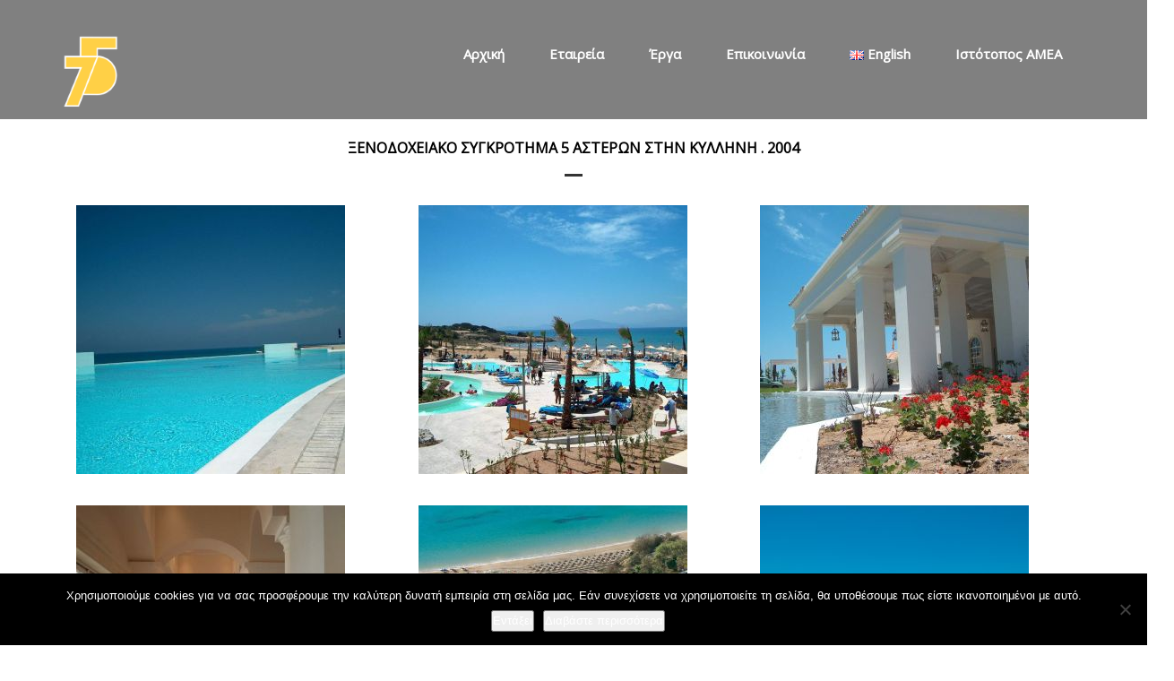

--- FILE ---
content_type: text/html; charset=UTF-8
request_url: https://studio75.gr/ksenodocheiako-sygkrotima-5-asteron-stin-kyllini-2004/
body_size: 13194
content:
<!DOCTYPE html>
<!--[if IE 7]>
<html class="ie ie7" lang="el">
<![endif]-->
<!--[if IE 8]>
<html class="ie ie8" lang="el">
<![endif]-->
<!--[if !(IE 7) | !(IE 8)  ]><!-->
<html lang="el">
<!--<![endif]-->
<head>
    <meta charset="UTF-8" />
    <meta name="viewport" content="width=device-width, initial-scale=1" />
    <meta name="description" content="Studio75" />

        <meta property="og:title" content="ΞΕΝΟΔΟΧΕΙΑΚΟ ΣΥΓΚΡΟΤΗΜΑ 5 ΑΣΤΕΡΩΝ ΣΤΗΝ ΚΥΛΛΗΝΗ . 2004" />
    <meta property="og:url" content="https://studio75.gr/ksenodocheiako-sygkrotima-5-asteron-stin-kyllini-2004/" />
    <meta property="og:image" content="" />
    <meta property="og:description" content="" />
        <title>ΞΕΝΟΔΟΧΕΙΑΚΟ ΣΥΓΚΡΟΤΗΜΑ 5 ΑΣΤΕΡΩΝ ΣΤΗΝ ΚΥΛΛΗΝΗ . 2004 | Studio75</title>
    <!--[if IE 8]>
    <link href="https://studio75.gr/wp-content/themes/dekor/css/ie8.css" rel="stylesheet" type="text/css" />
    <![endif]-->
    <!-- HTML5 Shim and Respond.js IE8 support of HTML5 elements and media queries -->
    <!-- WARNING: Respond.js doesn't work if you view the page via file:// -->
    <!--[if IE 9]>
    <link href="https://studio75.gr/wp-content/themes/dekor/css/ie9.css" rel="stylesheet" type="text/css" />
    <![endif]-->
    <!-- HTML5 Shim and Respond.js IE9 support of HTML5 elements and media queries -->
    <!--[if lt IE 9]>
    <script src="https://studio75.gr/wp-content/themes/dekor/js/html5shiv.js"></script>
    <script src="https://studio75.gr/wp-content/themes/dekor/js/respond.min.js"></script>
    <![endif]-->
    <meta name='robots' content='max-image-preview:large' />
<link rel='dns-prefetch' href='//fonts.googleapis.com' />
<link rel="alternate" type="application/rss+xml" title="Ροή RSS &raquo; Studio75" href="https://studio75.gr/feed/" />
<link rel="alternate" type="application/rss+xml" title="Ροή Σχολίων &raquo; Studio75" href="https://studio75.gr/comments/feed/" />
<link rel="alternate" title="oEmbed (JSON)" type="application/json+oembed" href="https://studio75.gr/wp-json/oembed/1.0/embed?url=https%3A%2F%2Fstudio75.gr%2Fksenodocheiako-sygkrotima-5-asteron-stin-kyllini-2004%2F&#038;lang=el" />
<link rel="alternate" title="oEmbed (XML)" type="text/xml+oembed" href="https://studio75.gr/wp-json/oembed/1.0/embed?url=https%3A%2F%2Fstudio75.gr%2Fksenodocheiako-sygkrotima-5-asteron-stin-kyllini-2004%2F&#038;format=xml&#038;lang=el" />
<style id='wp-img-auto-sizes-contain-inline-css' type='text/css'>
img:is([sizes=auto i],[sizes^="auto," i]){contain-intrinsic-size:3000px 1500px}
/*# sourceURL=wp-img-auto-sizes-contain-inline-css */
</style>

<style id='wp-emoji-styles-inline-css' type='text/css'>

	img.wp-smiley, img.emoji {
		display: inline !important;
		border: none !important;
		box-shadow: none !important;
		height: 1em !important;
		width: 1em !important;
		margin: 0 0.07em !important;
		vertical-align: -0.1em !important;
		background: none !important;
		padding: 0 !important;
	}
/*# sourceURL=wp-emoji-styles-inline-css */
</style>
<link rel='stylesheet' id='wp-block-library-css' href='https://studio75.gr/wp-includes/css/dist/block-library/style.min.css?ver=6.9' type='text/css' media='all' />
<style id='global-styles-inline-css' type='text/css'>
:root{--wp--preset--aspect-ratio--square: 1;--wp--preset--aspect-ratio--4-3: 4/3;--wp--preset--aspect-ratio--3-4: 3/4;--wp--preset--aspect-ratio--3-2: 3/2;--wp--preset--aspect-ratio--2-3: 2/3;--wp--preset--aspect-ratio--16-9: 16/9;--wp--preset--aspect-ratio--9-16: 9/16;--wp--preset--color--black: #000000;--wp--preset--color--cyan-bluish-gray: #abb8c3;--wp--preset--color--white: #ffffff;--wp--preset--color--pale-pink: #f78da7;--wp--preset--color--vivid-red: #cf2e2e;--wp--preset--color--luminous-vivid-orange: #ff6900;--wp--preset--color--luminous-vivid-amber: #fcb900;--wp--preset--color--light-green-cyan: #7bdcb5;--wp--preset--color--vivid-green-cyan: #00d084;--wp--preset--color--pale-cyan-blue: #8ed1fc;--wp--preset--color--vivid-cyan-blue: #0693e3;--wp--preset--color--vivid-purple: #9b51e0;--wp--preset--gradient--vivid-cyan-blue-to-vivid-purple: linear-gradient(135deg,rgb(6,147,227) 0%,rgb(155,81,224) 100%);--wp--preset--gradient--light-green-cyan-to-vivid-green-cyan: linear-gradient(135deg,rgb(122,220,180) 0%,rgb(0,208,130) 100%);--wp--preset--gradient--luminous-vivid-amber-to-luminous-vivid-orange: linear-gradient(135deg,rgb(252,185,0) 0%,rgb(255,105,0) 100%);--wp--preset--gradient--luminous-vivid-orange-to-vivid-red: linear-gradient(135deg,rgb(255,105,0) 0%,rgb(207,46,46) 100%);--wp--preset--gradient--very-light-gray-to-cyan-bluish-gray: linear-gradient(135deg,rgb(238,238,238) 0%,rgb(169,184,195) 100%);--wp--preset--gradient--cool-to-warm-spectrum: linear-gradient(135deg,rgb(74,234,220) 0%,rgb(151,120,209) 20%,rgb(207,42,186) 40%,rgb(238,44,130) 60%,rgb(251,105,98) 80%,rgb(254,248,76) 100%);--wp--preset--gradient--blush-light-purple: linear-gradient(135deg,rgb(255,206,236) 0%,rgb(152,150,240) 100%);--wp--preset--gradient--blush-bordeaux: linear-gradient(135deg,rgb(254,205,165) 0%,rgb(254,45,45) 50%,rgb(107,0,62) 100%);--wp--preset--gradient--luminous-dusk: linear-gradient(135deg,rgb(255,203,112) 0%,rgb(199,81,192) 50%,rgb(65,88,208) 100%);--wp--preset--gradient--pale-ocean: linear-gradient(135deg,rgb(255,245,203) 0%,rgb(182,227,212) 50%,rgb(51,167,181) 100%);--wp--preset--gradient--electric-grass: linear-gradient(135deg,rgb(202,248,128) 0%,rgb(113,206,126) 100%);--wp--preset--gradient--midnight: linear-gradient(135deg,rgb(2,3,129) 0%,rgb(40,116,252) 100%);--wp--preset--font-size--small: 13px;--wp--preset--font-size--medium: 20px;--wp--preset--font-size--large: 36px;--wp--preset--font-size--x-large: 42px;--wp--preset--spacing--20: 0.44rem;--wp--preset--spacing--30: 0.67rem;--wp--preset--spacing--40: 1rem;--wp--preset--spacing--50: 1.5rem;--wp--preset--spacing--60: 2.25rem;--wp--preset--spacing--70: 3.38rem;--wp--preset--spacing--80: 5.06rem;--wp--preset--shadow--natural: 6px 6px 9px rgba(0, 0, 0, 0.2);--wp--preset--shadow--deep: 12px 12px 50px rgba(0, 0, 0, 0.4);--wp--preset--shadow--sharp: 6px 6px 0px rgba(0, 0, 0, 0.2);--wp--preset--shadow--outlined: 6px 6px 0px -3px rgb(255, 255, 255), 6px 6px rgb(0, 0, 0);--wp--preset--shadow--crisp: 6px 6px 0px rgb(0, 0, 0);}:where(.is-layout-flex){gap: 0.5em;}:where(.is-layout-grid){gap: 0.5em;}body .is-layout-flex{display: flex;}.is-layout-flex{flex-wrap: wrap;align-items: center;}.is-layout-flex > :is(*, div){margin: 0;}body .is-layout-grid{display: grid;}.is-layout-grid > :is(*, div){margin: 0;}:where(.wp-block-columns.is-layout-flex){gap: 2em;}:where(.wp-block-columns.is-layout-grid){gap: 2em;}:where(.wp-block-post-template.is-layout-flex){gap: 1.25em;}:where(.wp-block-post-template.is-layout-grid){gap: 1.25em;}.has-black-color{color: var(--wp--preset--color--black) !important;}.has-cyan-bluish-gray-color{color: var(--wp--preset--color--cyan-bluish-gray) !important;}.has-white-color{color: var(--wp--preset--color--white) !important;}.has-pale-pink-color{color: var(--wp--preset--color--pale-pink) !important;}.has-vivid-red-color{color: var(--wp--preset--color--vivid-red) !important;}.has-luminous-vivid-orange-color{color: var(--wp--preset--color--luminous-vivid-orange) !important;}.has-luminous-vivid-amber-color{color: var(--wp--preset--color--luminous-vivid-amber) !important;}.has-light-green-cyan-color{color: var(--wp--preset--color--light-green-cyan) !important;}.has-vivid-green-cyan-color{color: var(--wp--preset--color--vivid-green-cyan) !important;}.has-pale-cyan-blue-color{color: var(--wp--preset--color--pale-cyan-blue) !important;}.has-vivid-cyan-blue-color{color: var(--wp--preset--color--vivid-cyan-blue) !important;}.has-vivid-purple-color{color: var(--wp--preset--color--vivid-purple) !important;}.has-black-background-color{background-color: var(--wp--preset--color--black) !important;}.has-cyan-bluish-gray-background-color{background-color: var(--wp--preset--color--cyan-bluish-gray) !important;}.has-white-background-color{background-color: var(--wp--preset--color--white) !important;}.has-pale-pink-background-color{background-color: var(--wp--preset--color--pale-pink) !important;}.has-vivid-red-background-color{background-color: var(--wp--preset--color--vivid-red) !important;}.has-luminous-vivid-orange-background-color{background-color: var(--wp--preset--color--luminous-vivid-orange) !important;}.has-luminous-vivid-amber-background-color{background-color: var(--wp--preset--color--luminous-vivid-amber) !important;}.has-light-green-cyan-background-color{background-color: var(--wp--preset--color--light-green-cyan) !important;}.has-vivid-green-cyan-background-color{background-color: var(--wp--preset--color--vivid-green-cyan) !important;}.has-pale-cyan-blue-background-color{background-color: var(--wp--preset--color--pale-cyan-blue) !important;}.has-vivid-cyan-blue-background-color{background-color: var(--wp--preset--color--vivid-cyan-blue) !important;}.has-vivid-purple-background-color{background-color: var(--wp--preset--color--vivid-purple) !important;}.has-black-border-color{border-color: var(--wp--preset--color--black) !important;}.has-cyan-bluish-gray-border-color{border-color: var(--wp--preset--color--cyan-bluish-gray) !important;}.has-white-border-color{border-color: var(--wp--preset--color--white) !important;}.has-pale-pink-border-color{border-color: var(--wp--preset--color--pale-pink) !important;}.has-vivid-red-border-color{border-color: var(--wp--preset--color--vivid-red) !important;}.has-luminous-vivid-orange-border-color{border-color: var(--wp--preset--color--luminous-vivid-orange) !important;}.has-luminous-vivid-amber-border-color{border-color: var(--wp--preset--color--luminous-vivid-amber) !important;}.has-light-green-cyan-border-color{border-color: var(--wp--preset--color--light-green-cyan) !important;}.has-vivid-green-cyan-border-color{border-color: var(--wp--preset--color--vivid-green-cyan) !important;}.has-pale-cyan-blue-border-color{border-color: var(--wp--preset--color--pale-cyan-blue) !important;}.has-vivid-cyan-blue-border-color{border-color: var(--wp--preset--color--vivid-cyan-blue) !important;}.has-vivid-purple-border-color{border-color: var(--wp--preset--color--vivid-purple) !important;}.has-vivid-cyan-blue-to-vivid-purple-gradient-background{background: var(--wp--preset--gradient--vivid-cyan-blue-to-vivid-purple) !important;}.has-light-green-cyan-to-vivid-green-cyan-gradient-background{background: var(--wp--preset--gradient--light-green-cyan-to-vivid-green-cyan) !important;}.has-luminous-vivid-amber-to-luminous-vivid-orange-gradient-background{background: var(--wp--preset--gradient--luminous-vivid-amber-to-luminous-vivid-orange) !important;}.has-luminous-vivid-orange-to-vivid-red-gradient-background{background: var(--wp--preset--gradient--luminous-vivid-orange-to-vivid-red) !important;}.has-very-light-gray-to-cyan-bluish-gray-gradient-background{background: var(--wp--preset--gradient--very-light-gray-to-cyan-bluish-gray) !important;}.has-cool-to-warm-spectrum-gradient-background{background: var(--wp--preset--gradient--cool-to-warm-spectrum) !important;}.has-blush-light-purple-gradient-background{background: var(--wp--preset--gradient--blush-light-purple) !important;}.has-blush-bordeaux-gradient-background{background: var(--wp--preset--gradient--blush-bordeaux) !important;}.has-luminous-dusk-gradient-background{background: var(--wp--preset--gradient--luminous-dusk) !important;}.has-pale-ocean-gradient-background{background: var(--wp--preset--gradient--pale-ocean) !important;}.has-electric-grass-gradient-background{background: var(--wp--preset--gradient--electric-grass) !important;}.has-midnight-gradient-background{background: var(--wp--preset--gradient--midnight) !important;}.has-small-font-size{font-size: var(--wp--preset--font-size--small) !important;}.has-medium-font-size{font-size: var(--wp--preset--font-size--medium) !important;}.has-large-font-size{font-size: var(--wp--preset--font-size--large) !important;}.has-x-large-font-size{font-size: var(--wp--preset--font-size--x-large) !important;}
/*# sourceURL=global-styles-inline-css */
</style>

<style id='classic-theme-styles-inline-css' type='text/css'>
/*! This file is auto-generated */
.wp-block-button__link{color:#fff;background-color:#32373c;border-radius:9999px;box-shadow:none;text-decoration:none;padding:calc(.667em + 2px) calc(1.333em + 2px);font-size:1.125em}.wp-block-file__button{background:#32373c;color:#fff;text-decoration:none}
/*# sourceURL=/wp-includes/css/classic-themes.min.css */
</style>
<link rel='stylesheet' id='bbp-default-css' href='https://studio75.gr/wp-content/plugins/bbpress/templates/default/css/bbpress.min.css?ver=2.6.14' type='text/css' media='all' />
<link rel='stylesheet' id='contact-form-7-css' href='https://studio75.gr/wp-content/plugins/contact-form-7/includes/css/styles.css?ver=6.1.4' type='text/css' media='all' />
<link rel='stylesheet' id='cookie-notice-front-css' href='https://studio75.gr/wp-content/plugins/cookie-notice/css/front.min.css?ver=2.5.11' type='text/css' media='all' />
<link rel='stylesheet' id='rs-plugin-settings-css' href='https://studio75.gr/wp-content/plugins/revslider/public/assets/css/settings.css?ver=5.4.5.1' type='text/css' media='all' />
<style id='rs-plugin-settings-inline-css' type='text/css'>
#rs-demo-id {}
/*# sourceURL=rs-plugin-settings-inline-css */
</style>
<link rel='stylesheet' id='wk-styles-css' href='https://studio75.gr/wp-content/plugins/widgetkit/cache/wk-styles-a35f587e.css?ver=6.9' type='text/css' media='all' />
<link rel='stylesheet' id='wp-pagenavi-css' href='https://studio75.gr/wp-content/plugins/wp-pagenavi/pagenavi-css.css?ver=2.70' type='text/css' media='all' />
<link rel='stylesheet' id='style-css' href='https://studio75.gr/wp-content/themes/dekor/style.css?ver=6.9' type='text/css' media='all' />
<link rel='stylesheet' id='font-awesome-dekor-css' href='https://studio75.gr/wp-content/themes/dekor/fonts/font-awesome/css/font-awesome.min.css?ver=6.9' type='text/css' media='all' />
<link rel='stylesheet' id='bootstrap-css' href='https://studio75.gr/wp-content/themes/dekor/css/bootstrap.min.css?ver=6.9' type='text/css' media='all' />
<link rel='stylesheet' id='raleway-css' href='https://fonts.googleapis.com/css?family=Raleway%3A400%2C700%2C600%2C500%2C300%2C100%2C200%2C800&#038;ver=6.9' type='text/css' media='all' />
<link rel='stylesheet' id='owl.carousel-css' href='https://studio75.gr/wp-content/themes/dekor/css/owl.carousel.css?ver=6.9' type='text/css' media='all' />
<link rel='stylesheet' id='owl.theme-css' href='https://studio75.gr/wp-content/themes/dekor/css/owl.theme.css?ver=6.9' type='text/css' media='all' />
<link rel='stylesheet' id='prettyPhoto-css' href='https://studio75.gr/wp-content/themes/dekor/css/prettyPhoto.css?ver=6.9' type='text/css' media='all' />
<link rel='stylesheet' id='flexslider-css' href='https://studio75.gr/wp-content/plugins/js_composer/assets/lib/bower/flexslider/flexslider.min.css?ver=5.2.1' type='text/css' media='all' />
<link rel='stylesheet' id='js_composer_front-css' href='https://studio75.gr/wp-content/plugins/js_composer/assets/css/js_composer.min.css?ver=5.2.1' type='text/css' media='all' />
<script type="text/javascript" id="cookie-notice-front-js-before">
/* <![CDATA[ */
var cnArgs = {"ajaxUrl":"https:\/\/studio75.gr\/wp-admin\/admin-ajax.php","nonce":"99e945ab0c","hideEffect":"fade","position":"bottom","onScroll":false,"onScrollOffset":100,"onClick":false,"cookieName":"cookie_notice_accepted","cookieTime":2592000,"cookieTimeRejected":2592000,"globalCookie":false,"redirection":false,"cache":true,"revokeCookies":false,"revokeCookiesOpt":"automatic"};

//# sourceURL=cookie-notice-front-js-before
/* ]]> */
</script>
<script type="text/javascript" src="https://studio75.gr/wp-content/plugins/cookie-notice/js/front.min.js?ver=2.5.11" id="cookie-notice-front-js"></script>
<script type="text/javascript" src="https://studio75.gr/wp-includes/js/jquery/jquery.min.js?ver=3.7.1" id="jquery-core-js"></script>
<script type="text/javascript" src="https://studio75.gr/wp-includes/js/jquery/jquery-migrate.min.js?ver=3.4.1" id="jquery-migrate-js"></script>
<script type="text/javascript" src="https://studio75.gr/wp-content/plugins/revslider/public/assets/js/jquery.themepunch.tools.min.js?ver=5.4.5.1" id="tp-tools-js"></script>
<script type="text/javascript" src="https://studio75.gr/wp-content/plugins/revslider/public/assets/js/jquery.themepunch.revolution.min.js?ver=5.4.5.1" id="revmin-js"></script>
<script type="text/javascript" src="https://studio75.gr/wp-content/plugins/widgetkit/cache/uikit2-5d2e9f66.js?ver=6.9" id="uikit2-js"></script>
<script type="text/javascript" src="https://studio75.gr/wp-content/plugins/widgetkit/cache/wk-scripts-467dcda0.js?ver=6.9" id="wk-scripts-js"></script>
<link rel="https://api.w.org/" href="https://studio75.gr/wp-json/" /><link rel="alternate" title="JSON" type="application/json" href="https://studio75.gr/wp-json/wp/v2/pages/874" /><link rel="EditURI" type="application/rsd+xml" title="RSD" href="https://studio75.gr/xmlrpc.php?rsd" />
<meta name="generator" content="WordPress 6.9" />
<link rel="canonical" href="https://studio75.gr/ksenodocheiako-sygkrotima-5-asteron-stin-kyllini-2004/" />
<link rel='shortlink' href='https://studio75.gr/?p=874' />
                <style type="text/css">
                        body p .title-widget  .tz-header ul .nav-collapse li a .tz-title-bold-3 
 { font-family:'Open Sans', sans-serif; !important; color:  !important;   }
                        
                        .tz-title-bold-3 { font-family:'Open Sans', sans-serif; !important; color:  !important; }
                        
                        .tz-header ul.nav-collapse li a { font-family:'Open Sans', sans-serif; !important ; color:  !important ;  }
                        
                        body, p, .title-widget { font-family:'Open Sans', sans-serif; !important ; color:  !important ; }
                        
                    
                    /*social color*/
                    .tzsocialfont{
                        color: #a6a6a6 !important;
                    }
                    .content-404{ background-image: url("") }body#bd {background: #ffffff !important;}.uk-modal
{
    background: rgb(245, 245, 245);
}

header.tz-header2
{
    z-index: 999;
}
nav .themeple_custom_menu_mega_menu.themeple_mega5 ul li
{
    width: 50% !important;
}
.themeple_custom_menu_mega_menu
{
    left: 10%;
}
.tz-header ul.nav-collapse li a
{
    text-transform: capitalize;
    font-size: 15px;
}
nav .themeple_custom_menu_mega_menu ul
{
    width: 100%;
}
nav .themeple_custom_menu_mega_menu.themeple_mega5
{
    width: 700px !important;
}
nav .themeple_custom_menu_mega_menu ul li a.mega-group-title
{
    color: #cbcbcb;
    text-transform: lowercase;
    font-size: 15px;
    padding: 0 10px 0 20px;
    font-weight: 400;
}
.tz-title-bold-3
{
    text-transform: inherit;
    font-size: 16px;
    font-weight: 600;
}
@media (max-width: 767px)
{
.vc_column_container&gt;.vc_column-inner
{
    padding-top: 30px;
}
}

@media (max-width: 991px) and (min-width: 768px)
{
    .tzheader-background
    {
        height: 100%;
    }
}

.uk-panel-title
{
    font-size:16px;
    
}                </style>

            <link rel="shortcut icon" href="https://studio75.gr/wp-content/uploads/2018/01/favicon.ico" type="image/x-icon" />
        <script type="text/javascript">
    var themeprefix = 'plazart';
</script>
<style type="text/css">.recentcomments a{display:inline !important;padding:0 !important;margin:0 !important;}</style><meta name="generator" content="Powered by Visual Composer - drag and drop page builder for WordPress."/>
<!--[if lte IE 9]><link rel="stylesheet" type="text/css" href="https://studio75.gr/wp-content/plugins/js_composer/assets/css/vc_lte_ie9.min.css" media="screen"><![endif]--><meta name="generator" content="Powered by Slider Revolution 5.4.5.1 - responsive, Mobile-Friendly Slider Plugin for WordPress with comfortable drag and drop interface." />
<script type="text/javascript">function setREVStartSize(e){
				try{ var i=jQuery(window).width(),t=9999,r=0,n=0,l=0,f=0,s=0,h=0;					
					if(e.responsiveLevels&&(jQuery.each(e.responsiveLevels,function(e,f){f>i&&(t=r=f,l=e),i>f&&f>r&&(r=f,n=e)}),t>r&&(l=n)),f=e.gridheight[l]||e.gridheight[0]||e.gridheight,s=e.gridwidth[l]||e.gridwidth[0]||e.gridwidth,h=i/s,h=h>1?1:h,f=Math.round(h*f),"fullscreen"==e.sliderLayout){var u=(e.c.width(),jQuery(window).height());if(void 0!=e.fullScreenOffsetContainer){var c=e.fullScreenOffsetContainer.split(",");if (c) jQuery.each(c,function(e,i){u=jQuery(i).length>0?u-jQuery(i).outerHeight(!0):u}),e.fullScreenOffset.split("%").length>1&&void 0!=e.fullScreenOffset&&e.fullScreenOffset.length>0?u-=jQuery(window).height()*parseInt(e.fullScreenOffset,0)/100:void 0!=e.fullScreenOffset&&e.fullScreenOffset.length>0&&(u-=parseInt(e.fullScreenOffset,0))}f=u}else void 0!=e.minHeight&&f<e.minHeight&&(f=e.minHeight);e.c.closest(".rev_slider_wrapper").css({height:f})					
				}catch(d){console.log("Failure at Presize of Slider:"+d)}
			};</script>
<noscript><style type="text/css"> .wpb_animate_when_almost_visible { opacity: 1; }</style></noscript>
<link rel='stylesheet' id='google-font-css' href='https://fonts.googleapis.com/css?family=Open+Sans&#038;ver=6.9' type='text/css' media='all' />
<link rel='stylesheet' id='header-font-css' href='https://fonts.googleapis.com/css?family=Open+Sans&#038;ver=6.9' type='text/css' media='all' />
<link rel='stylesheet' id='menu-font-css' href='https://fonts.googleapis.com/css?family=Open+Sans&#038;ver=6.9' type='text/css' media='all' />
<link rel='stylesheet' id='custom-font-css' href='https://fonts.googleapis.com/css?family=Open+Sans&#038;ver=6.9' type='text/css' media='all' />
</head>
<body data-rsssl=1 id="bd" class="wp-singular page-template page-template-template-vccomposer page-template-template-vccomposer-php page page-id-874 wp-theme-dekor cookies-not-set home-default wpb-js-composer js-comp-ver-5.2.1 vc_responsive">

        <button id="btn_top">
            <i class="fa fa-angle-up" aria-hidden="true"></i>
        </button>

<!--    <div class="loading-page">-->
<!--        --><!---->
<!--            <img src="--><!--" alt="loading">-->
<!---->
<!--        --><!---->
<!--            <img src="--><!--" alt="loading">-->
<!---->
<!--        --><!---->
<!--    </div>-->


    <div class="dekor_wrap">
<div class="vc_row wpb_row vc_row-fluid">        <header class="tz-header tz-header2">
        <div class="wrapbox">
            <div class="container">
                                                        <h3 class="tz-logo pull-left">
                        <a href="https://studio75.gr" title="Studio75">
                            <img decoding="async" src="https://studio75.gr/wp-content/uploads/2018/01/logo_2.png" alt="Studio75" />                        </a>
                    </h3>
                    <button data-target=".nav-collapse" class="btn-navbar tz_icon_menu pull-right" type="button">
                        <i class="fa fa-bars"></i>
                    </button>
                                                            <nav class="pull-right">
                        <ul id="menu-menu-gr" class="nav-collapse themeple_megemenu"><li id="menu-item-803" class="menu-item menu-item-type-post_type menu-item-object-page menu-item-home"><a href="https://studio75.gr/">Αρχική</a></li>
<li id="menu-item-706" class="menu-item menu-item-type-post_type menu-item-object-page"><a href="https://studio75.gr/etairia/">Εταιρεία</a></li>
<li id="menu-item-730" class="menu-item menu-item-type-post_type menu-item-object-page menu-item-has-children"><a href="https://studio75.gr/erga/">Έργα</a>
<div class='themeple_custom_menu_mega_menu themeple_mega5'>

<ul class="sub-menu ">
	<li id="menu-item-1086" class="menu-item menu-item-type-post_type menu-item-object-page themeple_custom_menu_columns3 themeple_custom_menu_first_col"><a class="mega-group-title"  href="https://studio75.gr/erga/touristikes-egkatastaseis/">Τουριστικές Εγκαταστάσεις</a></li>
	<li id="menu-item-1343" class="menu-item menu-item-type-post_type menu-item-object-page themeple_custom_menu_columns3"><a class="mega-group-title"  href="https://studio75.gr/erga/athlitikes-egkatastaseis/">Αθλητικές Εγκαταστάσεις</a></li>
	<li id="menu-item-1454" class="menu-item menu-item-type-post_type menu-item-object-page themeple_custom_menu_columns3"><a class="mega-group-title"  href="https://studio75.gr/erga/astikos-schediasmos/">Αστικός Σχεδιασμός</a></li>
	<li id="menu-item-2028" class="menu-item menu-item-type-post_type menu-item-object-page themeple_custom_menu_columns3"><a class="mega-group-title"  href="https://studio75.gr/erga/politismos-apokatastaseis-ekthesiakoi-choroi/">Πολιτισμός /Αποκαταστάσεις /Εκθεσιακοί Χώροι</a></li>
	<li id="menu-item-1410" class="menu-item menu-item-type-post_type menu-item-object-page themeple_custom_menu_columns3"><a class="mega-group-title"  href="https://studio75.gr/erga/emporika-kentra/">Εμπορικά Κέντρα</a></li>
	<li id="menu-item-1669" class="menu-item menu-item-type-post_type menu-item-object-page themeple_custom_menu_columns3 themeple_custom_menu_first_col"><a class="mega-group-title"  href="https://studio75.gr/erga/ekpaidefsi/">Εκπαίδευση</a></li>
	<li id="menu-item-1482" class="menu-item menu-item-type-post_type menu-item-object-page themeple_custom_menu_columns3"><a class="mega-group-title"  href="https://studio75.gr/erga/katoikia/">Κατοικία / Οικιστικά Σύνολα</a></li>
	<li id="menu-item-1843" class="menu-item menu-item-type-post_type menu-item-object-page themeple_custom_menu_columns3"><a class="mega-group-title"  href="https://studio75.gr/erga/ygeia-kai-dioikisi/">Υγεία και Διοίκηση</a></li>
</ul>

</div>
</li>
<li id="menu-item-707" class="menu-item menu-item-type-post_type menu-item-object-page"><a href="https://studio75.gr/epikoinonia/">Επικοινωνία</a></li>
<li id="menu-item-789-en" class="lang-item lang-item-40 lang-item-en no-translation lang-item-first menu-item menu-item-type-custom menu-item-object-custom"><a href="https://studio75.gr/en/home-page/"><img decoding="async" src="[data-uri]" alt="" width="16" height="11" style="width: 16px; height: 11px;" /><span style="margin-left:0.3em;">English</span></a></li>
<li id="menu-item-2550" class="menu-item menu-item-type-custom menu-item-object-custom"><a href="https://studio75.gr/amea/">ιστότοπος ΑΜΕΑ</a></li>
</ul>                    </nav>
                                                    </div><!--end class container-->
                    </div>
    </header><!--end class tz-header-->

        <div class="wpb_column vc_column_container vc_col-sm-12"><div class="vc_column-inner "><div class="wpb_wrapper"></div></div></div></div><div class="vc_row wpb_row vc_row-fluid"><div class="wpb_column vc_column_container vc_col-sm-12"><div class="vc_column-inner "><div class="wpb_wrapper">    <div class="tzheader-background">
        <img fetchpriority="high" decoding="async" width="1920" height="200" src="https://studio75.gr/wp-content/uploads/2018/01/background.jpg" class="attachment-full size-full" alt="" srcset="https://studio75.gr/wp-content/uploads/2018/01/background.jpg 1920w, https://studio75.gr/wp-content/uploads/2018/01/background-300x31.jpg 300w, https://studio75.gr/wp-content/uploads/2018/01/background-768x80.jpg 768w, https://studio75.gr/wp-content/uploads/2018/01/background-1024x107.jpg 1024w, https://studio75.gr/wp-content/uploads/2018/01/background-600x63.jpg 600w" sizes="(max-width: 1920px) 100vw, 1920px" />        <h1 class="about-title">
            <span></span>
        </h1>
    </div>
    </div></div></div></div><div class="vc_row wpb_row vc_row-fluid"><div class="wpb_column vc_column_container vc_col-sm-12"><div class="vc_column-inner "><div class="wpb_wrapper"><h3 class="tz-title-bold-3 tzdark">ΞΕΝΟΔΟΧΕΙΑΚΟ ΣΥΓΚΡΟΤΗΜΑ 5 ΑΣΤΕΡΩΝ ΣΤΗΝ ΚΥΛΛΗΝΗ . 2004</h3></div></div></div></div><div class="vc_row wpb_row vc_row-fluid"><div class="container"><div class="wpb_column vc_column_container vc_col-sm-12"><div class="vc_column-inner "><div class="wpb_wrapper"><div class="vc_empty_space"   style="height: 32px" ><span class="vc_empty_space_inner"></span></div>

	<div class="wpb_text_column wpb_content_element " >
		<div class="wpb_wrapper">
			

<div id="wk-grid79e" class="uk-grid-width-1-1 uk-grid-width-large-1-3 uk-grid-width-xlarge-1-3 uk-grid uk-grid-match " data-uk-grid-match="{target:'> div > .uk-panel', row:true}" data-uk-grid-margin >

    
    <div>
    
<div class="uk-panel">

    <div class="uk-panel-teaser">

        <figure class="uk-overlay uk-overlay-hover ">

            <img decoding="async" src="/wp-content/plugins/widgetkit/cache/GRECOTEL-KILINI-1-60fee3523fcee0bc9f61e8a47d1d2f01.jpg" class="uk-overlay-scale" alt="GRECOTEL KILINI (1)" width="300" height="300">
            
                        <div class="uk-overlay-panel uk-overlay-background uk-overlay-fade"></div>
            
                            <div class="uk-overlay-panel uk-overlay-icon uk-overlay-fade"></div>
            
                                                                        <a class="uk-position-cover" href="#wk-379e" data-index="0" data-uk-modal title="GRECOTEL KILINI (1)"></a>
                                                
        </figure>

    </div>

    
        
        
    
</div>
    </div>

        
    <div>
    
<div class="uk-panel">

    <div class="uk-panel-teaser">

        <figure class="uk-overlay uk-overlay-hover ">

            <img loading="lazy" decoding="async" src="/wp-content/plugins/widgetkit/cache/GRECOTEL-KILINI-2-15a6649dd4b33f53c5a7699d2da1ff43.jpg" class="uk-overlay-scale" alt="GRECOTEL KILINI (2)" width="300" height="300">
            
                        <div class="uk-overlay-panel uk-overlay-background uk-overlay-fade"></div>
            
                            <div class="uk-overlay-panel uk-overlay-icon uk-overlay-fade"></div>
            
                                                                        <a class="uk-position-cover" href="#wk-379e" data-index="1" data-uk-modal title="GRECOTEL KILINI (2)"></a>
                                                
        </figure>

    </div>

    
        
        
    
</div>
    </div>

        
    <div>
    
<div class="uk-panel">

    <div class="uk-panel-teaser">

        <figure class="uk-overlay uk-overlay-hover ">

            <img loading="lazy" decoding="async" src="/wp-content/plugins/widgetkit/cache/GRECOTEL-KILINI-3-052954c14c00692d441f71ef838d359e.jpg" class="uk-overlay-scale" alt="GRECOTEL KILINI (3)" width="300" height="300">
            
                        <div class="uk-overlay-panel uk-overlay-background uk-overlay-fade"></div>
            
                            <div class="uk-overlay-panel uk-overlay-icon uk-overlay-fade"></div>
            
                                                                        <a class="uk-position-cover" href="#wk-379e" data-index="2" data-uk-modal title="GRECOTEL KILINI (3)"></a>
                                                
        </figure>

    </div>

    
        
        
    
</div>
    </div>

        
    <div>
    
<div class="uk-panel">

    <div class="uk-panel-teaser">

        <figure class="uk-overlay uk-overlay-hover ">

            <img loading="lazy" decoding="async" src="/wp-content/plugins/widgetkit/cache/GRECOTEL-KILINI-4-e5967bbb50f5209e52796549f4493cd3.jpg" class="uk-overlay-scale" alt="GRECOTEL KILINI (4)" width="300" height="300">
            
                        <div class="uk-overlay-panel uk-overlay-background uk-overlay-fade"></div>
            
                            <div class="uk-overlay-panel uk-overlay-icon uk-overlay-fade"></div>
            
                                                                        <a class="uk-position-cover" href="#wk-379e" data-index="3" data-uk-modal title="GRECOTEL KILINI (4)"></a>
                                                
        </figure>

    </div>

    
        
        
    
</div>
    </div>

        
    <div>
    
<div class="uk-panel">

    <div class="uk-panel-teaser">

        <figure class="uk-overlay uk-overlay-hover ">

            <img loading="lazy" decoding="async" src="/wp-content/plugins/widgetkit/cache/GRECOTEL-KILINI-5-b12d3515eebc162236f0d96c735689eb.jpg" class="uk-overlay-scale" alt="GRECOTEL KILINI (5)" width="300" height="300">
            
                        <div class="uk-overlay-panel uk-overlay-background uk-overlay-fade"></div>
            
                            <div class="uk-overlay-panel uk-overlay-icon uk-overlay-fade"></div>
            
                                                                        <a class="uk-position-cover" href="#wk-379e" data-index="4" data-uk-modal title="GRECOTEL KILINI (5)"></a>
                                                
        </figure>

    </div>

    
        
        
    
</div>
    </div>

        
    <div>
    
<div class="uk-panel">

    <div class="uk-panel-teaser">

        <figure class="uk-overlay uk-overlay-hover ">

            <img loading="lazy" decoding="async" src="/wp-content/plugins/widgetkit/cache/GRECOTEL-KILINI-6-e7af1fe0db287a90b029bd5ed457e3c0.jpg" class="uk-overlay-scale" alt="GRECOTEL KILINI (6)" width="300" height="300">
            
                        <div class="uk-overlay-panel uk-overlay-background uk-overlay-fade"></div>
            
                            <div class="uk-overlay-panel uk-overlay-icon uk-overlay-fade"></div>
            
                                                                        <a class="uk-position-cover" href="#wk-379e" data-index="5" data-uk-modal title="GRECOTEL KILINI (6)"></a>
                                                
        </figure>

    </div>

    
        
        
    
</div>
    </div>

        
    <div>
    
<div class="uk-panel">

    <div class="uk-panel-teaser">

        <figure class="uk-overlay uk-overlay-hover ">

            <img loading="lazy" decoding="async" src="/wp-content/plugins/widgetkit/cache/GRECOTEL-KILINI-7-3d99d3aa5790a38251283e0d8e95786b.jpg" class="uk-overlay-scale" alt="GRECOTEL KILINI (7)" width="300" height="300">
            
                        <div class="uk-overlay-panel uk-overlay-background uk-overlay-fade"></div>
            
                            <div class="uk-overlay-panel uk-overlay-icon uk-overlay-fade"></div>
            
                                                                        <a class="uk-position-cover" href="#wk-379e" data-index="6" data-uk-modal title="GRECOTEL KILINI (7)"></a>
                                                
        </figure>

    </div>

    
        
        
    
</div>
    </div>

        
    <div>
    
<div class="uk-panel">

    <div class="uk-panel-teaser">

        <figure class="uk-overlay uk-overlay-hover ">

            <img loading="lazy" decoding="async" src="/wp-content/plugins/widgetkit/cache/GRECOTEL-KILINI-8-4fb77a339987b3580fdef9e94cb8dcda.jpg" class="uk-overlay-scale" alt="GRECOTEL KILINI (8)" width="300" height="300">
            
                        <div class="uk-overlay-panel uk-overlay-background uk-overlay-fade"></div>
            
                            <div class="uk-overlay-panel uk-overlay-icon uk-overlay-fade"></div>
            
                                                                        <a class="uk-position-cover" href="#wk-379e" data-index="7" data-uk-modal title="GRECOTEL KILINI (8)"></a>
                                                
        </figure>

    </div>

    
        
        
    
</div>
    </div>

    
</div>

<div id="wk-379e" class="uk-modal">
    <div class="uk-modal-dialog uk-modal-dialog-blank">

        <button class="uk-modal-close uk-close" type="button"></button>

        <div class="uk-grid" data-uk-grid-margin>
            <div class="uk-width-medium-1-2 uk-text-center">

                <div class="uk-slidenav-position" data-uk-slideshow data-uk-check-display>
                    <ul class="uk-slideshow uk-slideshow-fullscreen">
                        
                            <li>
                                <img loading="lazy" decoding="async" src="/wp-content/uploads/2018/01/GRECOTEL-KILINI-1.jpg" alt="GRECOTEL KILINI (1)" width="1136" height="856">                            </li>

                        
                            <li>
                                <img loading="lazy" decoding="async" src="/wp-content/uploads/2018/01/GRECOTEL-KILINI-2.jpg" alt="GRECOTEL KILINI (2)" width="1136" height="856">                            </li>

                        
                            <li>
                                <img loading="lazy" decoding="async" src="/wp-content/uploads/2018/01/GRECOTEL-KILINI-3.jpg" alt="GRECOTEL KILINI (3)" width="1136" height="856">                            </li>

                        
                            <li>
                                <img loading="lazy" decoding="async" src="/wp-content/uploads/2018/01/GRECOTEL-KILINI-4.jpg" alt="GRECOTEL KILINI (4)" width="849" height="1138">                            </li>

                        
                            <li>
                                <img loading="lazy" decoding="async" src="/wp-content/uploads/2018/01/GRECOTEL-KILINI-5.jpg" alt="GRECOTEL KILINI (5)" width="2365" height="1514">                            </li>

                        
                            <li>
                                <img loading="lazy" decoding="async" src="/wp-content/uploads/2018/01/GRECOTEL-KILINI-6.jpg" alt="GRECOTEL KILINI (6)" width="1772" height="1180">                            </li>

                        
                            <li>
                                <img loading="lazy" decoding="async" src="/wp-content/uploads/2018/01/GRECOTEL-KILINI-7.jpg" alt="GRECOTEL KILINI (7)" width="1136" height="856">                            </li>

                        
                            <li>
                                <img loading="lazy" decoding="async" src="/wp-content/uploads/2018/01/GRECOTEL-KILINI-8.jpg" alt="GRECOTEL KILINI (8)" width="1136" height="856">                            </li>

                                            </ul>

                    <a href="#" class="uk-slidenav uk-slidenav-contrast uk-slidenav-previous uk-hidden-touch" data-uk-slideshow-item="previous"></a>
                    <a href="#" class="uk-slidenav uk-slidenav-contrast uk-slidenav-next uk-hidden-touch" data-uk-slideshow-item="next"></a>

                </div>
            </div>
            <div class="uk-width-medium-1-2 uk-flex uk-flex-middle uk-flex-center">

                <div class="uk-panel-body uk-width-1-1 uk-width-xlarge-1-2" data-uk-slideshow data-uk-check-display>
                    <ul class="uk-slideshow">
                                                <li>

                                                        <h3 class="uk-panel-title">GRECOTEL KILINI (1)</h3>
                            
                                                        <div class="uk-margin-top "><strong>ΞΕΝΟΔΟΧΕΙΑΚΟ ΣΥΓΚΡΟΤΗΜΑ 5 ΑΣΤΕΡΩΝ ΣΤΗΝ ΚΥΛΛΗΝΗ</strong></div>
                            
                            
                        </li>
                                            <li>

                                                        <h3 class="uk-panel-title">GRECOTEL KILINI (2)</h3>
                            
                                                        <div class="uk-margin-top "><strong>ΞΕΝΟΔΟΧΕΙΑΚΟ ΣΥΓΚΡΟΤΗΜΑ 5 ΑΣΤΕΡΩΝ ΣΤΗΝ ΚΥΛΛΗΝΗ</strong></div>
                            
                            
                        </li>
                                            <li>

                                                        <h3 class="uk-panel-title">GRECOTEL KILINI (3)</h3>
                            
                                                        <div class="uk-margin-top "><strong>ΞΕΝΟΔΟΧΕΙΑΚΟ ΣΥΓΚΡΟΤΗΜΑ 5 ΑΣΤΕΡΩΝ ΣΤΗΝ ΚΥΛΛΗΝΗ</strong></div>
                            
                            
                        </li>
                                            <li>

                                                        <h3 class="uk-panel-title">GRECOTEL KILINI (4)</h3>
                            
                                                        <div class="uk-margin-top "><strong>ΞΕΝΟΔΟΧΕΙΑΚΟ ΣΥΓΚΡΟΤΗΜΑ 5 ΑΣΤΕΡΩΝ ΣΤΗΝ ΚΥΛΛΗΝΗ</strong></div>
                            
                            
                        </li>
                                            <li>

                                                        <h3 class="uk-panel-title">GRECOTEL KILINI (5)</h3>
                            
                                                        <div class="uk-margin-top "><strong>ΞΕΝΟΔΟΧΕΙΑΚΟ ΣΥΓΚΡΟΤΗΜΑ 5 ΑΣΤΕΡΩΝ ΣΤΗΝ ΚΥΛΛΗΝΗ</strong></div>
                            
                            
                        </li>
                                            <li>

                                                        <h3 class="uk-panel-title">GRECOTEL KILINI (6)</h3>
                            
                                                        <div class="uk-margin-top "><strong>ΞΕΝΟΔΟΧΕΙΑΚΟ ΣΥΓΚΡΟΤΗΜΑ 5 ΑΣΤΕΡΩΝ ΣΤΗΝ ΚΥΛΛΗΝΗ</strong></div>
                            
                            
                        </li>
                                            <li>

                                                        <h3 class="uk-panel-title">GRECOTEL KILINI (7)</h3>
                            
                                                        <div class="uk-margin-top "><strong>ΞΕΝΟΔΟΧΕΙΑΚΟ ΣΥΓΚΡΟΤΗΜΑ 5 ΑΣΤΕΡΩΝ ΣΤΗΝ ΚΥΛΛΗΝΗ</strong></div>
                            
                            
                        </li>
                                            <li>

                                                        <h3 class="uk-panel-title">GRECOTEL KILINI (8)</h3>
                            
                                                        <div class="uk-margin-top "><strong>ΞΕΝΟΔΟΧΕΙΑΚΟ ΣΥΓΚΡΟΤΗΜΑ 5 ΑΣΤΕΡΩΝ ΣΤΗΝ ΚΥΛΛΗΝΗ</strong></div>
                            
                            
                        </li>
                                        </ul>

                    <div class="uk-margin-top">
                        <ul class="uk-thumbnav uk-margin-bottom-remove">
                                                    <li data-uk-slideshow-item="0"><a href="#"><img loading="lazy" decoding="async" src="/wp-content/plugins/widgetkit/cache/GRECOTEL-KILINI-1-fb616d21a44ed178430a0a7650f19bdd.jpg" alt="GRECOTEL KILINI (1)" width="70" height="70"></a></li>
                                                    <li data-uk-slideshow-item="1"><a href="#"><img loading="lazy" decoding="async" src="/wp-content/plugins/widgetkit/cache/GRECOTEL-KILINI-2-9d1c771dee140e2b10bbbbf2e17fd38e.jpg" alt="GRECOTEL KILINI (2)" width="70" height="70"></a></li>
                                                    <li data-uk-slideshow-item="2"><a href="#"><img loading="lazy" decoding="async" src="/wp-content/plugins/widgetkit/cache/GRECOTEL-KILINI-3-319757daed8968041ed1c13725530a71.jpg" alt="GRECOTEL KILINI (3)" width="70" height="70"></a></li>
                                                    <li data-uk-slideshow-item="3"><a href="#"><img loading="lazy" decoding="async" src="/wp-content/plugins/widgetkit/cache/GRECOTEL-KILINI-4-f66e2f6cd757e234dd8d5e71bfb4f32a.jpg" alt="GRECOTEL KILINI (4)" width="70" height="70"></a></li>
                                                    <li data-uk-slideshow-item="4"><a href="#"><img loading="lazy" decoding="async" src="/wp-content/plugins/widgetkit/cache/GRECOTEL-KILINI-5-e7cc6cc0a98bc88961283fc43783ac4b.jpg" alt="GRECOTEL KILINI (5)" width="70" height="70"></a></li>
                                                    <li data-uk-slideshow-item="5"><a href="#"><img loading="lazy" decoding="async" src="/wp-content/plugins/widgetkit/cache/GRECOTEL-KILINI-6-b58d76bea750596b60261b328b1fd54c.jpg" alt="GRECOTEL KILINI (6)" width="70" height="70"></a></li>
                                                    <li data-uk-slideshow-item="6"><a href="#"><img loading="lazy" decoding="async" src="/wp-content/plugins/widgetkit/cache/GRECOTEL-KILINI-7-138f70241864b9ca632c82704ffe3ede.jpg" alt="GRECOTEL KILINI (7)" width="70" height="70"></a></li>
                                                    <li data-uk-slideshow-item="7"><a href="#"><img loading="lazy" decoding="async" src="/wp-content/plugins/widgetkit/cache/GRECOTEL-KILINI-8-d4520e9eb404eb12071fb67af0f26698.jpg" alt="GRECOTEL KILINI (8)" width="70" height="70"></a></li>
                                                </ul>
                    </div>
                </div>

            </div>
        </div>

    </div>
</div>

<script>
    (function($){

        var modal      = $('#wk-379e'),
            container  = modal.prev(),
            slideshows = modal.find('[data-uk-slideshow]'),
            slideshow;

        container.on('click', '[href^="#wk-"][data-uk-modal]', function(e) {
            slideshows.each(function(){

                slideshow = $(this).data('slideshow');
                slideshow.show(parseInt(e.target.getAttribute('data-index'), 10));
            });
        });

        modal.on('beforeshow.uk.slideshow', function(e, next) {
            slideshows.not(next.closest('[data-uk-slideshow]')[0]).data('slideshow').show(next.index());
        });

    })(jQuery);
</script>

<script>
(function($){

    // get the images of the gallery and replace it by a canvas of the same size to fix the problem with overlapping images on load.
    $('img[width][height]:not(.uk-overlay-panel)', $('#wk-grid79e')).each(function() {

        var $img = $(this);

        if (this.width == 'auto' || this.height == 'auto' || !$img.is(':visible')) {
            return;
        }

        var $canvas = $('<canvas class="uk-responsive-width"></canvas>').attr({width:$img.attr('width'), height:$img.attr('height')}),
            img = new Image,
            release = function() {
                $canvas.remove();
                $img.css('display', '');
                release = function(){};
            };

        $img.css('display', 'none').after($canvas);

        $(img).on('load', function(){ release(); });
        setTimeout(function(){ release(); }, 1000);

        img.src = this.src;

    });

})(jQuery);
</script>


		</div>
	</div>
</div></div></div></div></div>

<footer>
    <div class="tz-footer-content">
        <div class="container">
            <div class="row">
                                                <div class="col-lg-3 col-md-3 col-sm-6 col-xs-12 footer-item">
                                <aside id="contact_info-2" class="widget_contact_info widget"><h3 class="module-title title-widget"><span>Επικοινωνία</span></h3>          <div class="tzwidget-contact">
                          <address> Μεσογείων 73 <br>115 26 </address>
                                      <span> Τηλ: +30 210 6726193 </span>
                                                    <span>Φαξ: +30 210 6746791</span>
                                        <span class="wemail">studio75@studio75.gr</span>
                                    <span class="tzwidget-social">
                                                            </span>
          </div>
      </aside>                            </div><!--end class footermenu-->
                                                        <div class="col-lg-3 col-md-3 col-sm-6 col-xs-12 footer-item">
                                <aside id="nav_menu-2" class="widget_nav_menu widget"><h3 class="module-title title-widget"><span>Μενού</span></h3><div class=" megamenu_container"><ul id="menu-menu-gr-1" class="menu themeple_megemenu"><li id="menu-item-803" class="menu-item menu-item-type-post_type menu-item-object-page menu-item-home"><a href="https://studio75.gr/">Αρχική</a></li>
<li id="menu-item-706" class="menu-item menu-item-type-post_type menu-item-object-page"><a href="https://studio75.gr/etairia/">Εταιρεία</a></li>
<li id="menu-item-730" class="menu-item menu-item-type-post_type menu-item-object-page menu-item-has-children"><a href="https://studio75.gr/erga/">Έργα</a>
<div class='themeple_custom_menu_mega_menu themeple_mega5'>

<ul class="sub-menu ">
	<li id="menu-item-1086" class="menu-item menu-item-type-post_type menu-item-object-page themeple_custom_menu_columns3 themeple_custom_menu_first_col"><a class="mega-group-title"  href="https://studio75.gr/erga/touristikes-egkatastaseis/">Τουριστικές Εγκαταστάσεις</a></li>
	<li id="menu-item-1343" class="menu-item menu-item-type-post_type menu-item-object-page themeple_custom_menu_columns3"><a class="mega-group-title"  href="https://studio75.gr/erga/athlitikes-egkatastaseis/">Αθλητικές Εγκαταστάσεις</a></li>
	<li id="menu-item-1454" class="menu-item menu-item-type-post_type menu-item-object-page themeple_custom_menu_columns3"><a class="mega-group-title"  href="https://studio75.gr/erga/astikos-schediasmos/">Αστικός Σχεδιασμός</a></li>
	<li id="menu-item-2028" class="menu-item menu-item-type-post_type menu-item-object-page themeple_custom_menu_columns3"><a class="mega-group-title"  href="https://studio75.gr/erga/politismos-apokatastaseis-ekthesiakoi-choroi/">Πολιτισμός /Αποκαταστάσεις /Εκθεσιακοί Χώροι</a></li>
	<li id="menu-item-1410" class="menu-item menu-item-type-post_type menu-item-object-page themeple_custom_menu_columns3"><a class="mega-group-title"  href="https://studio75.gr/erga/emporika-kentra/">Εμπορικά Κέντρα</a></li>
	<li id="menu-item-1669" class="menu-item menu-item-type-post_type menu-item-object-page themeple_custom_menu_columns3 themeple_custom_menu_first_col"><a class="mega-group-title"  href="https://studio75.gr/erga/ekpaidefsi/">Εκπαίδευση</a></li>
	<li id="menu-item-1482" class="menu-item menu-item-type-post_type menu-item-object-page themeple_custom_menu_columns3"><a class="mega-group-title"  href="https://studio75.gr/erga/katoikia/">Κατοικία / Οικιστικά Σύνολα</a></li>
	<li id="menu-item-1843" class="menu-item menu-item-type-post_type menu-item-object-page themeple_custom_menu_columns3"><a class="mega-group-title"  href="https://studio75.gr/erga/ygeia-kai-dioikisi/">Υγεία και Διοίκηση</a></li>
</ul>

</div>
</li>
<li id="menu-item-707" class="menu-item menu-item-type-post_type menu-item-object-page"><a href="https://studio75.gr/epikoinonia/">Επικοινωνία</a></li>
<li id="menu-item-789-en" class="lang-item lang-item-40 lang-item-en no-translation lang-item-first menu-item menu-item-type-custom menu-item-object-custom"><a href="https://studio75.gr/en/home-page/"><img src="[data-uri]" alt="" width="16" height="11" style="width: 16px; height: 11px;" /><span style="margin-left:0.3em;">English</span></a></li>
<li id="menu-item-2550" class="menu-item menu-item-type-custom menu-item-object-custom"><a href="https://studio75.gr/amea/">ιστότοπος ΑΜΕΑ</a></li>
</ul></div></aside>                            </div><!--end class footermenu-->
                                                        <div class="col-lg-6 col-md-6 col-sm-6 col-xs-12 footer-item">
                                <aside id="search-3" class="widget_search widget"><h3 class="module-title title-widget"><span>Αναζήτηση</span></h3>	<form method="get" id="searchform" action="https://studio75.gr/">
        <input type="text" placeholder="Search ..." name="s" id="tz-search-input" class="tz-search-input">
        <input class="hidden" type="submit" value="Search">
        <i class="fa fa-times tz-form-close"></i>
	</form>
</aside>                            </div><!--end class footermenu-->
                                        </div>
        </div>
    </div>
    
        <div class="tz-copyright theme-white">
            <p>© Copyright 2017 Studio75 | Made with <i class="fa fa-heart"></i> by <a href="https://wedoo.gr/"> wedoo </a></p>        </div>
    </footer><!--end class tz-footer-->
<script type="speculationrules">
{"prefetch":[{"source":"document","where":{"and":[{"href_matches":"/*"},{"not":{"href_matches":["/wp-*.php","/wp-admin/*","/wp-content/uploads/*","/wp-content/*","/wp-content/plugins/*","/wp-content/themes/dekor/*","/*\\?(.+)"]}},{"not":{"selector_matches":"a[rel~=\"nofollow\"]"}},{"not":{"selector_matches":".no-prefetch, .no-prefetch a"}}]},"eagerness":"conservative"}]}
</script>

<script type="text/javascript" id="bbp-swap-no-js-body-class">
	document.body.className = document.body.className.replace( 'bbp-no-js', 'bbp-js' );
</script>

<script type="text/javascript" src="https://studio75.gr/wp-includes/js/dist/hooks.min.js?ver=dd5603f07f9220ed27f1" id="wp-hooks-js"></script>
<script type="text/javascript" src="https://studio75.gr/wp-includes/js/dist/i18n.min.js?ver=c26c3dc7bed366793375" id="wp-i18n-js"></script>
<script type="text/javascript" id="wp-i18n-js-after">
/* <![CDATA[ */
wp.i18n.setLocaleData( { 'text direction\u0004ltr': [ 'ltr' ] } );
//# sourceURL=wp-i18n-js-after
/* ]]> */
</script>
<script type="text/javascript" src="https://studio75.gr/wp-content/plugins/contact-form-7/includes/swv/js/index.js?ver=6.1.4" id="swv-js"></script>
<script type="text/javascript" id="contact-form-7-js-translations">
/* <![CDATA[ */
( function( domain, translations ) {
	var localeData = translations.locale_data[ domain ] || translations.locale_data.messages;
	localeData[""].domain = domain;
	wp.i18n.setLocaleData( localeData, domain );
} )( "contact-form-7", {"translation-revision-date":"2024-08-02 09:16:28+0000","generator":"GlotPress\/4.0.1","domain":"messages","locale_data":{"messages":{"":{"domain":"messages","plural-forms":"nplurals=2; plural=n != 1;","lang":"el_GR"},"This contact form is placed in the wrong place.":["\u0397 \u03c6\u03cc\u03c1\u03bc\u03b1 \u03b5\u03c0\u03b9\u03ba\u03bf\u03b9\u03bd\u03c9\u03bd\u03af\u03b1\u03c2 \u03b5\u03af\u03bd\u03b1\u03b9 \u03c3\u03b5 \u03bb\u03ac\u03b8\u03bf\u03c2 \u03b8\u03ad\u03c3\u03b7."],"Error:":["\u03a3\u03c6\u03ac\u03bb\u03bc\u03b1:"]}},"comment":{"reference":"includes\/js\/index.js"}} );
//# sourceURL=contact-form-7-js-translations
/* ]]> */
</script>
<script type="text/javascript" id="contact-form-7-js-before">
/* <![CDATA[ */
var wpcf7 = {
    "api": {
        "root": "https:\/\/studio75.gr\/wp-json\/",
        "namespace": "contact-form-7\/v1"
    },
    "cached": 1
};
//# sourceURL=contact-form-7-js-before
/* ]]> */
</script>
<script type="text/javascript" src="https://studio75.gr/wp-content/plugins/contact-form-7/includes/js/index.js?ver=6.1.4" id="contact-form-7-js"></script>
<script type="text/javascript" id="pll_cookie_script-js-after">
/* <![CDATA[ */
(function() {
				var expirationDate = new Date();
				expirationDate.setTime( expirationDate.getTime() + 31536000 * 1000 );
				document.cookie = "pll_language=el; expires=" + expirationDate.toUTCString() + "; path=/; secure; SameSite=Lax";
			}());

//# sourceURL=pll_cookie_script-js-after
/* ]]> */
</script>
<script type="text/javascript" src="https://studio75.gr/wp-content/themes/dekor/js/bootstrap.min.js?ver=3.1.1" id="bootstrap.min-js"></script>
<script type="text/javascript" src="https://studio75.gr/wp-content/themes/dekor/js/shortcode.js?ver=6.9" id="shortcode-js"></script>
<script type="text/javascript" src="https://studio75.gr/wp-content/themes/dekor/js/jquery.parallax-1.1.3.js?ver=6.9" id="parallax-js"></script>
<script type="text/javascript" src="https://studio75.gr/wp-content/themes/dekor/js/owl.carousel.js?ver=6.9" id="owl.carousel-js"></script>
<script type="text/javascript" src="https://studio75.gr/wp-content/themes/dekor/js/resize.js?ver=6.9" id="resize-js"></script>
<script type="text/javascript" src="https://studio75.gr/wp-content/themes/dekor/js/off-canvas.js?ver=6.9" id="off-canvas-js"></script>
<script type="text/javascript" src="https://studio75.gr/wp-content/themes/dekor/js/jquery.isotope.min.js?ver=6.9" id="jquery.isotope.min-js"></script>
<script type="text/javascript" src="https://studio75.gr/wp-content/themes/dekor/js/custom-portfolio.js?ver=6.9" id="custom-portfolio-js"></script>
<script type="text/javascript" src="https://studio75.gr/wp-content/themes/dekor/js/jquery.prettyPhoto.js?ver=6.9" id="jquery.prettyPhoto-js"></script>
<script type="text/javascript" src="https://studio75.gr/wp-content/themes/dekor/js/jquery.flexslider.js?ver=6.9" id="flexslider-js"></script>
<script type="text/javascript" src="https://studio75.gr/wp-content/themes/dekor/js/custom.js?ver=6.9" id="custom-js"></script>
<script type="text/javascript" src="https://studio75.gr/wp-content/plugins/js_composer/assets/js/dist/js_composer_front.min.js?ver=5.2.1" id="wpb_composer_front_js-js"></script>
<script id="wp-emoji-settings" type="application/json">
{"baseUrl":"https://s.w.org/images/core/emoji/17.0.2/72x72/","ext":".png","svgUrl":"https://s.w.org/images/core/emoji/17.0.2/svg/","svgExt":".svg","source":{"concatemoji":"https://studio75.gr/wp-includes/js/wp-emoji-release.min.js?ver=6.9"}}
</script>
<script type="module">
/* <![CDATA[ */
/*! This file is auto-generated */
const a=JSON.parse(document.getElementById("wp-emoji-settings").textContent),o=(window._wpemojiSettings=a,"wpEmojiSettingsSupports"),s=["flag","emoji"];function i(e){try{var t={supportTests:e,timestamp:(new Date).valueOf()};sessionStorage.setItem(o,JSON.stringify(t))}catch(e){}}function c(e,t,n){e.clearRect(0,0,e.canvas.width,e.canvas.height),e.fillText(t,0,0);t=new Uint32Array(e.getImageData(0,0,e.canvas.width,e.canvas.height).data);e.clearRect(0,0,e.canvas.width,e.canvas.height),e.fillText(n,0,0);const a=new Uint32Array(e.getImageData(0,0,e.canvas.width,e.canvas.height).data);return t.every((e,t)=>e===a[t])}function p(e,t){e.clearRect(0,0,e.canvas.width,e.canvas.height),e.fillText(t,0,0);var n=e.getImageData(16,16,1,1);for(let e=0;e<n.data.length;e++)if(0!==n.data[e])return!1;return!0}function u(e,t,n,a){switch(t){case"flag":return n(e,"\ud83c\udff3\ufe0f\u200d\u26a7\ufe0f","\ud83c\udff3\ufe0f\u200b\u26a7\ufe0f")?!1:!n(e,"\ud83c\udde8\ud83c\uddf6","\ud83c\udde8\u200b\ud83c\uddf6")&&!n(e,"\ud83c\udff4\udb40\udc67\udb40\udc62\udb40\udc65\udb40\udc6e\udb40\udc67\udb40\udc7f","\ud83c\udff4\u200b\udb40\udc67\u200b\udb40\udc62\u200b\udb40\udc65\u200b\udb40\udc6e\u200b\udb40\udc67\u200b\udb40\udc7f");case"emoji":return!a(e,"\ud83e\u1fac8")}return!1}function f(e,t,n,a){let r;const o=(r="undefined"!=typeof WorkerGlobalScope&&self instanceof WorkerGlobalScope?new OffscreenCanvas(300,150):document.createElement("canvas")).getContext("2d",{willReadFrequently:!0}),s=(o.textBaseline="top",o.font="600 32px Arial",{});return e.forEach(e=>{s[e]=t(o,e,n,a)}),s}function r(e){var t=document.createElement("script");t.src=e,t.defer=!0,document.head.appendChild(t)}a.supports={everything:!0,everythingExceptFlag:!0},new Promise(t=>{let n=function(){try{var e=JSON.parse(sessionStorage.getItem(o));if("object"==typeof e&&"number"==typeof e.timestamp&&(new Date).valueOf()<e.timestamp+604800&&"object"==typeof e.supportTests)return e.supportTests}catch(e){}return null}();if(!n){if("undefined"!=typeof Worker&&"undefined"!=typeof OffscreenCanvas&&"undefined"!=typeof URL&&URL.createObjectURL&&"undefined"!=typeof Blob)try{var e="postMessage("+f.toString()+"("+[JSON.stringify(s),u.toString(),c.toString(),p.toString()].join(",")+"));",a=new Blob([e],{type:"text/javascript"});const r=new Worker(URL.createObjectURL(a),{name:"wpTestEmojiSupports"});return void(r.onmessage=e=>{i(n=e.data),r.terminate(),t(n)})}catch(e){}i(n=f(s,u,c,p))}t(n)}).then(e=>{for(const n in e)a.supports[n]=e[n],a.supports.everything=a.supports.everything&&a.supports[n],"flag"!==n&&(a.supports.everythingExceptFlag=a.supports.everythingExceptFlag&&a.supports[n]);var t;a.supports.everythingExceptFlag=a.supports.everythingExceptFlag&&!a.supports.flag,a.supports.everything||((t=a.source||{}).concatemoji?r(t.concatemoji):t.wpemoji&&t.twemoji&&(r(t.twemoji),r(t.wpemoji)))});
//# sourceURL=https://studio75.gr/wp-includes/js/wp-emoji-loader.min.js
/* ]]> */
</script>

		<!-- Cookie Notice plugin v2.5.11 by Hu-manity.co https://hu-manity.co/ -->
		<div id="cookie-notice" role="dialog" class="cookie-notice-hidden cookie-revoke-hidden cn-position-bottom" aria-label="Cookie Notice" style="background-color: rgba(0,0,0,1);"><div class="cookie-notice-container" style="color: #fff"><span id="cn-notice-text" class="cn-text-container">Χρησιμοποιούμε cookies για να σας προσφέρουμε την καλύτερη δυνατή εμπειρία στη σελίδα μας. Εάν συνεχίσετε να χρησιμοποιείτε τη σελίδα, θα υποθέσουμε πως είστε ικανοποιημένοι με αυτό.</span><span id="cn-notice-buttons" class="cn-buttons-container"><button id="cn-accept-cookie" data-cookie-set="accept" class="cn-set-cookie cn-button cn-button-custom button" aria-label="Εντάξει">Εντάξει</button><button data-link-url="https://studio75.gr/oroi-chrisis/" data-link-target="_blank" id="cn-more-info" class="cn-more-info cn-button cn-button-custom button" aria-label="Διαβάστε περισσότερα">Διαβάστε περισσότερα</button></span><button type="button" id="cn-close-notice" data-cookie-set="accept" class="cn-close-icon" aria-label="Όχι"></button></div>
			
		</div>
		<!-- / Cookie Notice plugin --></div>
</body>
</html>

<!-- Page supported by LiteSpeed Cache 7.7 on 2026-01-23 00:01:35 -->

--- FILE ---
content_type: text/css
request_url: https://studio75.gr/wp-content/themes/dekor/style.css?ver=6.9
body_size: 43577
content:
/*
    Theme Name: Dekor
    Theme URI: http://templaza.com
    Author: Templaza
    Author URI: http://templaza.com
    Version: 1.9
    Description: Dekor Responsive WordPress Theme is created as a wonderful solution for any Interior Decoration and Design websites, event Architecture websites that require special shopping functionality and product presentation. Dekor theme features fully designed and integrated WooCommerce shop plugin compatibility to show your products and collections in a creative appearance, as well as many shortcodes managed through an intuitive visual interface – Visual Composer to create your own website easily. Translation-ready and WPML compatible, the theme will help you bring your website closer to everyone. With bbPress, you can create interesting forums easily than ever.
    License: GNU General Public License v2 or later
    License URI: http://www.gnu.org/licenses/gpl-2.0.html
    Tags: one-column, two-columns, three-columns, four-columns, right-sidebar,  theme-options
    Text Domain: Dekor
*/


/**
* Table of Contents:
* 1.0 - Reset
* 2.0 - Off canvas
* 3.0 - Isotope
* 4.0 - Content
*   4.1 - Header / .tz-header
*   4.2 - Slider / .tz-slider
*   4.3 - Introduce / .tz-introduce
*   4.4 - About / .tz-about
*   4.5 - Why choose / .tz-why-choose
*   4.6 - Lastest shop / .tz-lastest-shop
*   4.7 - Lastest shop / .tz-award
*   4.8 - Portfolio / .tz-portfolio
*   4.9 - Our blog / .tz-our-blog
*   4.10 - Partner / .tz-partner
*   4.11 - Our team / .tz-team-slider
*   4.12 - Simple Porduct / .tz-simple-product
*   4.13 - Free Shipping / .tz-free-shipping
*   4.14 - Quote / .tz-quote
*   4.15 - Skill / .tz-overlay-skill
*   4.16 - Custom Html / .custom-html
*   4.17 - Connected / .tz-overlay-connected
*   4.18 - The Say / .tz-the-say
*   4.19 - Shop Tab / .tz-shop-tab-wrap
*   4.20 - Font awesome / .tz-awesome
*   4.21 - Bestsellers / .tz-bestsellers
*   4.22 - Love Words / .tz_love_words
*   4.23 - Custom Porduct / .tz-custom-product
*   4.24 - Count / .tz-count
*   4.25 - Love Words 2 / .tz-love-words2
*   4.26 - Video / .tz-video
*   4.27 - Custom Blog / .tzcustom-block
*   4.28 - Portfolio Page / .tzportfolio-wrap
*   4.29 - Single Portfolio / .tzsingle-wrap
*   4.30 - Blog Page / .tzblog-wrap
*   4.31 - Single Post Page / .tzsingleblog-wrap
*   4.32 - Comment Post / .tzcomments-area
*   4.33 - Shop / .tzcategory-shop-wrap
*   4.34 - Our Facts / .tz-our-facts
*   4.35 - Our Office / .tz-our-office
*   4.36 - Contact Pages / .tz-contact
*   4.37 - Page default & typho / .tzpage-default
*   4.38 - Shortcode
*   4.39 - Forum / .tz-forum
*   4.40 - Joom page default
*   4.41 - 404 Page/ .404-page
* 5.0 - Footer / .tz-footer
* 6.0 - Home Color
*   6.1 - Home Yellow / .home-yellow
*   6.2 - Home Black / .home-back
*   6.3 - Home Blue / .home-blue
*   6.4 - Home Red / .home-red
* 7.0 - Home RTL / .home-rtl
* 8.0 - Responsive
* 9.0 - override Visual
* -----------------------------------------------------------------------------
*/



/**
 * 1.0 - Reset
 * -----------------------------------------------------------------------------
 */

*{
    padding: 0;
    margin: 0;

}
.vc_col-xs-1,
.vc_col-sm-1,
.vc_col-md-1,
.vc_col-lg-1,
.vc_col-xs-2,
.vc_col-sm-2,
.vc_col-md-2,
.vc_col-lg-2,
.vc_col-xs-3,
.vc_col-sm-3,
.vc_col-md-3,
.vc_col-lg-3,
.vc_col-xs-4,
.vc_col-sm-4,
.vc_col-md-4,
.vc_col-lg-4,
.vc_col-xs-5,
.vc_col-sm-5,
.vc_col-md-5,
.vc_col-lg-5,
.vc_col-xs-6,
.vc_col-sm-6,
.vc_col-md-6,
.vc_col-lg-6,
.vc_col-xs-7,
.vc_col-sm-7,
.vc_col-md-7,
.vc_col-lg-7,
.vc_col-xs-8,
.vc_col-sm-8,
.vc_col-md-8,
.vc_col-lg-8,
.vc_col-xs-9,
.vc_col-sm-9,
.vc_col-md-9,
.vc_col-lg-9,
.vc_col-xs-10,
.vc_col-sm-10,
.vc_col-md-10,
.vc_col-lg-10,
.vc_col-xs-11,
.vc_col-sm-11,
.vc_col-md-11,
.vc_col-lg-11,
.vc_col-xs-12,
.vc_col-sm-12,
.vc_col-md-12,
.vc_col-lg-12{
    min-height: 0 !important;
}
.home_boxed .dekor_wrap{
    max-width: 1300px;
    margin: auto;
    width: 100%;
    overflow-x: hidden;
}
a:focus {
    outline: none;
    outline-offset: 0;
}
.tz_icon_menu{
    display: none;
}
.theme-white{
    background: #fff !important;
}

.theme-gray{
    background: #f5f5f5 !important;
}
.theme-black{
    background: #000000 !important;
}
.theme-orange{
    background: #fabc59 !important;
}
.theme-darkturquoise{
    background: #6dd3d1 !important;
}
.tz-background1{
    background: #6dd3d1 !important;
}
.tz-background2{
    background: #fabc59 !important;
}
.tz-background3{
    background: #f1805f !important;
}
.theme-firebrick{
    background: #f1805f !important;
}
@media (min-width: 1230px) {
    .container{
        max-width: 1200px;
        width: 100%;
    }
}

.color-darkturquoise{
    color: #6dd3d1 !important;
}
.color-darkcyan{
    color: #71c7f2 !important;
}
.color-orange{
    color: #fabc59 !important;
}
.color-darkorange{
    color: #f1805f !important;
}
.color-1{
    color: #6cd2d1 !important;
}
.color-2{
    color: #f9bb59 !important;
}
.color-3{
    color: #f1805f !important;
}
.style-border{
    border-bottom: 1px solid #eeeeee;
}
.loading-page{
    position: fixed;
    left: 0;
    top: 0;
    width: 100%;
    height: 100%;
    background-color: #fff;
    z-index: 999999999;
}
.loading-page img{
    position: absolute;
    left: 50%;
    top: 50% ;
    margin-top: -19px;
    margin-left: -16px;
    z-index: 999999999;
}
.wpb_revslider_element.wpb_content_element {
    margin-bottom: 0;
}

/*
 * Theme unit test
 */
body#bd {
    overflow-x: hidden;
}
ul{
    margin-bottom: 10px;
    margin-top: 0;
    list-style-type: square;
}
ol{
    margin-bottom: 10px;
    margin-top: 0;

}
ul li,
ol li{
    color: #000000;
    display: block;
    font-family: "Raleway",sans-serif;
    font-size: 14px;
    font-weight: 400;
    line-height: 24px;
    margin: 0;
}
.blog-item blockquote p{
    color: #000000;
    display: block;
    font-family: "Raleway",sans-serif;
    font-size: 14px;
    font-weight: 400;
    line-height: 25.2px;
    margin: 0;
    padding: 0;
    position: relative;
    text-align: left;
}
dd,
dt{
    color: #000000;
    display: block;
    font-family: "Raleway",sans-serif;
    font-size: 14px;
    font-weight: 400;
    line-height: 24px;
    margin: 0;
    padding: 0;
}
address{
    color: #000000;
    display: block;
    font-family: "Raleway",sans-serif;
    font-size: 14px;
    font-weight: 400;
    line-height: 24px;
    margin: 0;
    padding: 0;
}
.no-grid .alignright {
    clear: right;
}
.no-grid .alignleft {
    clear: left;
}
body .wp-caption .wp-caption-text,
body .entry-caption,
body .gallery-caption{
    color: #000000;
    display: block;
    font-family: "Raleway",sans-serif;
    font-size: 14px;
    font-weight: 400;
    line-height: 20px;
    margin: 0;
    padding: 10px 10%;
}
.no-grid .twitter-tweet{
    width: 100% !important;
}
table,
th,
td {
    border: 1px solid rgba(0, 0, 0, 0.1);
}

table {
    border: 1px solid rgba(0, 0, 0, 0.1);
    border-radius: 0;
    margin: 10px 0;
    width: 100%;
}
table thead tr th {
    color: #000000;
    font-family: "Raleway",sans-serif;
    font-size: 14px;
    font-weight: 600;
    line-height: 25.2px;
    margin: 0;
    padding: 10px;
    text-decoration: none;
}
table tbody th a{
    color: #000;
    font-family: "Raleway",sans-serif;
    font-size: 14px;
    font-weight: 600;
    line-height: 24px;
    margin: 0;
    padding: 10px;
    text-decoration: none;
    display: block;
}
table td {
    color: #000;
    font-family: "Raleway",sans-serif;
    font-size: 14px;
    font-weight: 400;
    line-height: 24px;
    margin: 0;
    padding: 10px;
    text-decoration: none;
    border: 1px solid rgba(0, 0, 0, 0.1);
}
caption,
th,
td {
    font-weight: normal;
    text-align: left;
}

th {
    border-width: 0 1px 1px 0;
    font-weight: bold;
}

td {
    border-width: 0 1px 1px 0;
}

.full-width .post-thumbnail img {
    display: block;
    margin: 0 auto;
}
ul ul{
    padding-left: 20px;
}
ol ol{
    padding-left: 20px;
}
.bypostauthor{}

.genericon:before,
.menu-toggle:after,
.featured-post:before,
.date a:before,
.entry-meta .author a:before,
.format-audio .entry-content:before,
.comments-link a:before,
.tags-links a:first-child:before,
.categories-links a:first-child:before,
.edit-link a:before,
.attachment .entry-title:before,
.attachment-meta:before,
.attachment-meta a:before,
.comment-awaiting-moderation:before,
.comment-reply-link:before,
.comment-reply-login:before,
.comment-reply-title small a:before,
.bypostauthor > .comment-body .fn:before,
.error404 .page-title:before {
    -webkit-font-smoothing: antialiased;
    display: inline-block;
    font: normal 16px/1 Genericons;
    vertical-align: text-bottom;
}

/* Clearing floats */
.clear:after,
.attachment .entry-header:after,
.site-footer .widget-area:after,
.entry-content:after,
.page-content:after,
.navigation:after,
.nav-links:after,
.gallery:after,
.comment-form-author:after,
.comment-form-email:after,
.comment-form-url:after,
.comment-body:after {
    clear: both;
}

.clear:before,
.clear:after,
.attachment .entry-header:before,
.attachment .entry-header:after,
.site-footer .widget-area:before,
.site-footer .widget-area:after,
.entry-content:before,
.entry-content:after,
.page-content:before,
.page-content:after,
.navigation:before,
.navigation:after,
.nav-links:before,
.nav-links:after,
.gallery:before,
.gallery:after,
.comment-form-author:before,
.comment-form-author:after,
.comment-form-email:before,
.comment-form-email:after,
.comment-form-url:before,
.comment-form-url:after,
.comment-body:before,
.comment-body:after {
    content: "";
    display: table;
}
#btn_top {
    background: #ffffff;
    border: 1px solid rgba(37, 37, 37, 0.2);
    bottom: 3%;
    height: 40px;
    position: fixed;
    right: 3%;
    width: 40px;
    z-index: 999;
    padding: 0;
    border-radius: 0;
    visibility: hidden;
}
#btn_top i.fa {
    color: #9a9a9a;
    line-height: 40px;
    transition: 0.25s;
    -webkit-transition: 0.25s;
    -moz-transition: 0.25s;
    -ms-transition: 0.25s;
    -o-transition: 0.25s;
}
#btn_top:hover {
    background: #efb54b;
    border-color: #efb54b;
    transition: 0.25s;
    -webkit-transition: 0.25s;
    -moz-transition: 0.25s;
    -ms-transition: 0.25s;
    -o-transition: 0.25s;
}
#btn_top:hover i.fa {
    color: #ffffff;
}

/* Assistive text */
.screen-reader-text {
    clip: rect(1px, 1px, 1px, 1px);
    position: absolute !important;
}

.screen-reader-text:focus {
    background-color: #f1f1f1;
    border-radius: 3px;
    box-shadow: 0 0 2px 2px rgba(0, 0, 0, 0.6);
    clip: auto !important;
    color: #21759b;
    display: block;
    font-size: 14px;
    font-weight: bold;
    height: auto;
    line-height: normal;
    padding: 15px 23px 14px;
    position: absolute;
    left: 5px;
    top: 5px;
    text-decoration: none;
    width: auto;
    z-index: 100000; /* Above WP toolbar */
}




/* Placeholder text color -- selectors need to be separate to work. */
::-webkit-input-placeholder {
    color: #7d7b6d;
}

:-moz-placeholder {
    color: #7d7b6d;
}

::-moz-placeholder {
    color: #7d7b6d;
}

:-ms-input-placeholder {
    color: #7d7b6d;
}

/*
 * Responsive images
 *
 * Fluid images for posts, comments, and widgets
 */
.entry-content img,
.entry-summary img,
.comment-content img,
.widget img,
.wp-caption {
    max-width: 100%;
}

/* Make sure images with WordPress-added height and width attributes are scaled correctly. */
.entry-content img,
.entry-summary img,
.comment-content img[height],
img[class*="align"],
img[class*="wp-image-"],
img[class*="attachment-"] {
    height: auto;
}

img.size-full,
img.size-large,
img.wp-post-image {
    height: auto;
    max-width: 100%;
}

/* Make sure videos and embeds fit their containers. */
embed,
iframe,
object,
video {
    max-width: 100%;
}

/* Override the Twitter embed fixed width. */
.entry-content .twitter-tweet-rendered {
    max-width: 100% !important;
}

/* Images */
.alignleft {
    float: left;
}

.alignright {
    float: right;
}

.aligncenter {
    display: block;
    margin-left: auto;
    margin-right: auto;
}

figure.wp-caption.alignleft,
img.alignleft {
    margin: 5px 20px 5px 0;
}

.wp-caption.alignleft {
    margin: 5px 10px 5px 0;
}

figure.wp-caption.alignright,
img.alignright {
    margin: 5px 0 5px 20px;
}

.wp-caption.alignright {
    margin: 5px 0 5px 10px;
}

img.aligncenter {
    margin: 5px auto;
}

img.alignnone {
    margin: 5px 0;
}

.wp-caption .wp-caption-text,
.entry-caption,
.gallery-caption {
    color: #220e10;
    font-size: 18px;
    font-style: italic;
    font-weight: 300;
    margin: 0 0 24px;
}

div.wp-caption.alignright img[class*="wp-image-"] {
    float: right;
}

div.wp-caption.alignright .wp-caption-text {
    padding-left: 10px;
}

img.wp-smiley,
.rsswidget img {
    border: 0;
    border-radius: 0;
    box-shadow: none;
    margin-bottom: 0;
    margin-top: 0;
    padding: 0;
}

.wp-caption.alignleft + ul,
.wp-caption.alignleft + ol {
    list-style-position: inside;
}
.entry-content img {
    margin: 0 0 1.5em 0;
}
.alignleft, img.alignleft {
    margin-right: 1.5em;
    display: inline;
    float: left;
}
.alignright, img.alignright {
    margin-left: 1.5em;
    display: inline;
    float: right;
}
.aligncenter, img.aligncenter {
    margin-right: auto;
    margin-left: auto;
    display: block;
    clear: both;
}
.alignnone, img.alignnone {
    /* not sure about this one */
}
.wp-caption {
    margin-bottom: 1.5em;
    text-align: center;
    padding-top: 5px;
}
.wp-caption img {
    border: 0 none;
    padding: 0;
    margin: 0;
    max-width: 100%;
}
.wp-caption p.wp-caption-text {
    line-height: 1.5;
    font-size: 10px;
    margin: 0;
}
.wp-smiley {
    margin: 0 !important;
    max-height: 1em;
}
blockquote.left {
    margin-right: 20px;
    text-align: right;
    margin-left: 0;
    width: 33%;
    float: left;
}
blockquote.right {
    margin-left: 20px;
    text-align: left;
    margin-right: 0;
    width: 33%;
    float: right;
}
.gallery dl {}
.gallery dt {}
.gallery dd {}
.gallery dl a {}
.gallery dl img {}
.gallery-caption {}

.size-full {}
.size-large {}
.size-medium {}
.size-thumbnail {}
.sticky{}
.bypostauthor{}

.post-id {}
.post {}
.page {}
.attachment {}
.hentry {}
.category-misc {}
.category-example {}
.tag-news {}
.tag-wordpress {}
.tag-markup {}

/*-----end theme unit test---------*/
a:hover{
    text-decoration: none;
}
footer aside:first-child{
    margin-top: 0;
}
footer aside{
    margin-top: 25px;
}
aside ul{
    list-style: none;
    padding: 0;
    margin: 0;
}
footer aside #searchform {
    margin-top: 0;
}
.widget_archive ul li,
.widget_categories ul li,
.widget_pages ul li,
.widget_meta ul li,
.widget_recent_comments ul li,
.widget_recent_entries ul li,
.widget_rss ul li,
.widget_nav_menu  ul li{
    color: #000;
    display: block;
    font-family: "Raleway",sans-serif;
    font-size: 13px;
    font-weight: 400;
    line-height: 23px;
    margin: 0;
    padding: 0;
    position: relative;
    text-decoration: none;
}
.widget_archive ul li a,
.widget_categories ul li a,
.widget_pages ul li a,
.widget_meta ul li a,
.widget_recent_comments ul li a,
.widget_recent_entries ul li a,
.widget_rss ul li a,
.widget_nav_menu  ul li a{
    color: #000;
    text-decoration: none;
}
footer ul li a{
    color:  #fff;
}
footer .widget_archive ul li,
footer .widget_categories ul li,
footer .widget_pages ul li,
footer .widget_meta ul li,
footer .widget_recent_comments ul li,
footer .widget_recent_entries ul li,
footer .widget_rss ul li,
footer .widget_nav_menu  ul li{
    color: #fff;
}
footer .widget_archive ul li a,
footer .widget_categories ul li a,
footer .widget_pages ul li a,
footer .widget_meta ul li a,
footer .widget_recent_comments ul li a,
footer .widget_recent_entries ul li a,
footer .widget_rss ul li a,
footer .widget_nav_menu  ul li a{
    color: #fff;
    text-decoration: none;
}
.widget_recent_comments ul li span,
.widget_recent_comments ul li span a{
    color: #a3a3a3;
}
aside select{
    width: 100%;
    padding: 10px;
    font-family: "Raleway",sans-serif;
    font-size: 13px;
    font-weight: 400;
    line-height: 23px;
    background: #eeeeee;
    border: 0;
}
aside select option{
    padding: 0 10px;
}
aside table {
    background-color: #eeeeee;
    max-width: 100%;
    width: 100%;
    font-family: "Raleway",sans-serif;
    font-size: 13px;
    font-weight: 400;
    line-height: 23px;
}
aside table caption{
    background-color: #eeeeee;
    padding: 15px 0 10px;
}
aside table th{
    padding: 5px;
}
aside table tr td{
    padding: 5px;
}

footer .tz-search-input{
    width: 100%;
    height: 38px;
    padding: 0 10px;
    font-family: "Raleway",sans-serif;
    font-size: 13px;
    font-weight: 400;
    line-height: 23px;
    border: 1px solid #eee;
}
.tz-search-input{
    width: 100%;
    height: 38px;
    padding: 0 10px;
    font-family: "Raleway",sans-serif;
    font-size: 13px;
    font-weight: 400;
    line-height: 23px;
    border: 1px solid #000;
    color: #000;
}
/*.tz-form-close{*/
    /*display: none;*/
/*}*/
aside  .tzaside_s {
    background: rgba(0, 0, 0, 0);
    border: 1px solid #000;
    color: #000;
    font-family: "Raleway",sans-serif;
    font-size: 14px;
    font-weight: 400;
    margin-top: 8px;
    padding: 9px 20px;
}
footer aside  .tzaside_s {
    background: none repeat scroll 0 0 rgba(0, 0, 0, 0);
    border: 1px solid #fff;
    color: #fff;
    font-family: "Raleway",sans-serif;
    font-size: 14px;
    font-weight: 400;
    margin-top: 8px;
    padding: 9px 20px;
}
.textwidget img{
    width: 100%;
    height: auto;
}
.textwidget img.wp-smiley{
    width: auto;
    height: auto;
}
.textwidget p{
    color: #000;
}
footer .textwidget p{
    color: #fff;
}
aside .textwidget select option{
    width: 200px;
}
footer .widget_tag_cloud .tagcloud{
    margin: 0;
}
footer .widget_tag_cloud .tagcloud a{
    border: 1px solid #eee;
    color: #eee;
    font-family: "Raleway",sans-serif;
    font-size: 13px !important;
    font-weight: 400;
    line-height: 23px;
    padding: 8px 20px;
    display: inline-block;
    margin: 0 0 5px;
    transition: all 0.3s linear 0s;
    -moz-transition: all 0.3s linear 0s;
    -webkit-transition: all 0.3s linear 0s;
    -ms-transition: all 0.3s linear 0s;
    -o-transition: all 0.3s linear 0s;
}
footer .widget_tag_cloud .tagcloud a:hover{
    background: #eee;
    color: #000;
}
.widget_tag_cloud .tagcloud a{
    border: 1px solid #000;
    color: #000;
    font-family: "Raleway",sans-serif;
    font-size: 13px !important;
    font-weight: 400;
    line-height: 23px;
    padding: 8px 20px;
    display: inline-block;
}

/**
 * 2.0 - Off canvas
 * -----------------------------------------------------------------------------
 */
#off-canvas-nav {
    display: none;
}
@media (max-width: 991px) {
    .parallax{
        background-position: 50% 0 !important;
    }
    .off-canvas {
        width: 100%;
        overflow-x: hidden;
        position: relative;
    }
    .off-canvas body {
        width: 100%;
        overflow-x: hidden;
        -o-box-sizing: border-box;
        -ms-box-sizing: border-box;
        -moz-box-sizing: border-box;
        -webkit-box-sizing: border-box;
    }
    .off-canvas body > * {
        left: 0;
        -webkit-transform: translateX(0);
        -moz-transform: translateX(0);
        -o-transform: translateX(0);
        transform: translateX(0);
        -webkit-transition: -webkit-transform 500ms ease;
        -moz-transition: -moz-transform 500ms ease;
        -o-transition: -o-transform 500ms ease;
        transition: transform 500ms ease;
        -webkit-backface-visibility: hidden;
        -moz-backface-visibility: hidden;
        -o-backface-visibility: hidden;
        backface-visibility: hidden;
    }
    .off-canvas #plazart-mainnav .nav-collapse,
    .off-canvas #ja-mainnav .nav-collapse {
        display: none;
    }
    .off-canvas #off-canvas-nav {
        display: block;
        position: absolute;
        top: 0;
        left: 0;
        width: 0;
        z-index: 1;
        background: none;
    }
    .off-canvas #off-canvas-nav .plazart-mainnav {
        margin: 0;
        position: absolute;
        left: 0;
        top: 0;
        width: 250px;
        -webkit-transform: translateX(-100%);
        -moz-transform: translateX(-100%);
        -o-transform: translateX(-100%);
        transform: translateX(-100%);
    }
    .off-canvas #off-canvas-nav .plazart-mainnav .nav-collapse {
        background: none repeat scroll 0 0 #333;
        height: auto;
        margin: 0;
        padding: 30px 0;
        width: 100%;
    }
    .off-canvas #off-canvas-nav .plazart-mainnav .nav-collapse li{
        float: none;
    }
    .off-canvas #off-canvas-nav .plazart-mainnav .nav-collapse li a{
        color: #ffffff;
        display: block;
        font-family: "Raleway",sans-serif;
        font-size: 13px;
        font-weight: 600;
        line-height: 16px;
        margin: 0;
        padding: 10px 25px;
        position: relative;
        text-decoration: none;
        text-transform: uppercase;
    }
    .off-canvas-enabled body > * {
        -webkit-transform: translateX(250px);
        -moz-transform: translateX(250px);
        -o-transform: translateX(250px);
        transform: translateX(250px);
    }
    .off-canvas-enabled #plazart-mainnav {
        display: block;
    }
    body .tz_icon_menu{
        background: none repeat scroll 0 0 rgba(0, 0, 0, 0);
        border: 0 none;
        color: #fff;
        display: block;
        margin-left: 20px;
        padding-top: 11px;
    }
    body .tz-search{
        padding-top: 11px;
    }
    .tz_icon_menu i {
        color: #fff;
        font-size: 14px;
        line-height: 65px;
    }
    .tz_icon_menu i{

    }
    .nav-collapse{
        height: 0;
        overflow: hidden;
    }
    body .tz-header{
        padding: 0  20px;
    }
}
/**
 * 3.0 - Isotope
 * -----------------------------------------------------------------------------
 */
.isotope-item {
    z-index: 2;
}
.isotope-hidden.isotope-item {
    pointer-events: none;
    z-index: 1;
}
.isotope,
.isotope .isotope-item {
    -webkit-transition-duration: 0.8s;
    -moz-transition-duration: 0.8s;
    -ms-transition-duration: 0.8s;
    -o-transition-duration: 0.8s;
    transition-duration: 0.8s;
}
.isotope {
    -webkit-transition-property: height, width;
    -moz-transition-property: height, width;
    -ms-transition-property: height, width;
    -o-transition-property: height, width;
    transition-property: height, width;
}
.isotope .isotope-item {
    -webkit-transition-property: -webkit-transform, opacity;
    -moz-transition-property: -moz-transform, opacity;
    -ms-transition-property: -ms-transform, opacity;
    -o-transition-property: top, left, opacity;
    transition-property: transform, opacity;
}
.isotope.no-transition,
.isotope.no-transition .isotope-item,
.isotope .isotope-item.no-transition {
    -webkit-transition-duration: 0s;
    -moz-transition-duration: 0s;
    -ms-transition-duration: 0s;
    -o-transition-duration: 0s;
    transition-duration: 0s;
}
.isotope.infinite-scrolling {
    -webkit-transition: none;
    -moz-transition: none;
    -ms-transition: none;
    -o-transition: none;
    transition: none;
}
.element {
    overflow: hidden;
    position: relative;
    background: #fff;
    float: left;
    width:300px;
}

.clearfix:before,
.clearfix:after {
    content: "";
    display: table;
}
.clearfix:after {
    clear: both;
}
.clearfix {
    zoom: 1;
}


/**
 * 4.0 - Content
 * -----------------------------------------------------------------------------
 */


/**
 * 4.1 - Header
 * -----------------------------------------------------------------------------
 */
.tz-logo-text{
    padding: 15px 0 0;
    text-decoration: none !important;
    display: block;
}
.tz-logo a{
    text-decoration: none !important;
}
.tz-header{
    background: #333333;
    padding: 8px 0;
    position: relative;
    z-index: 999;
}
.tz-header > .container{
    position: relative;
}

.tz-header ul.nav-collapse{
    list-style: none;
    padding: 0;
    margin: 0;
}
.tz-header ul.nav-collapse:after{
    display: table;
    content: '';
    clear: both;
}
.tz-logo{
    margin: 12px 0;
    transition: all 0.3s linear 0s;
    -moz-transition: all 0.3s linear 0s;
    -webkit-transition: all 0.3s linear 0s;
    -ms-transition: all 0.3s linear 0s;
    -o-transition: all 0.3s linear 0s;
    transform: scale(1);
    -moz-transform: scale(1);
    -webkit-transform: scale(1);
    -ms-transform: scale(1);
    -o-transform: scale(1);
    line-height: 10px;
}
.tz-logo a{
    display: block;
}
.tz-header ul.nav-collapse > li{
    float: left;
    position: relative;
    display: block;
    padding: 18px 25px;
}
.tz-header ul.nav-collapse li a{
    color: #ffffff;
    font-family: 'Raleway', sans-serif;
    font-size: 13px;
    font-weight: 600;
    line-height: 16px;
    margin: 0;
    padding: 6px 0;
    text-align: center;
    text-decoration: none;
    text-transform: uppercase;
    display: block;
    position: relative;
}
.tz-header ul.nav-collapse li.active a:after{
    transform: scale(1);
    -moz-transform: scale(1);
    -webkit-transform: scale(1);
    -ms-transform: scale(1);
    -o-transform: scale(1);
}
body .tz-header3 ul.nav-collapse li a:after{
    background: #000;
}
.tz-header ul.nav-collapse li a:after{
    position: absolute;
    bottom: 0;
    left: 0;
    width: 100%;
    height: 2px;
    background: #fff;
    content: '';
    transform: scale(0);
    -moz-transform: scale(0);
    -ms-transform: scale(0);
    -webkit-transform: scale(0);
    -o-transform: scale(0);
    transition: all 0.3s linear 0s;
    -moz-transition: all 0.3s linear 0s;
    -webkit-transition: all 0.3s linear 0s;
    -ms-transition: all 0.3s linear 0s;
    -o-transition: all 0.3s linear 0s;
}
.tz-header .tz-header5-content ul.nav-collapse li a:after{
    background: #000;
}

.tz-header ul.nav-collapse li:hover a:after{
    transform: scale(1);
    -moz-transform: scale(1);
    -webkit-transform: scale(1);
    -ms-transform: scale(1);
    -o-transform: scale(1);
}
.tz-header ul.nav-collapse li.current_page_item a:after{
    transform: scale(1);
    -moz-transform: scale(1);
    -webkit-transform: scale(1);
    -ms-transform: scale(1);
    -o-transform: scale(1);
}
.tz-search{
    background: none;
    border: none;
    display: block;
    margin-left: 25px;
    padding-top: 0;
}
.tz-search i{
    color: #fff;
    font-size: 14px;
    line-height: 63px;

}
.home_boxed .tz-form-search{
    margin-right: -650px;
    position: absolute;
    right: 50%;
    width: 1300px;
}
.tz-form-search{
    position: absolute;
    right: 0;
    top: 0;
    height: 100%;
    width: 100%;
    background: none repeat scroll 0 0 #fff;
    z-index: 9999;
    display: none;
}
.tz-form-search .container{
    height: 100%;
}
.tz-form-search form{
    width: 100%;
    height: 100%;
    padding: 0;
    margin: 0;
    position: relative;
}
.tz-form-search input#tz-search-input{

    border: 0 none;
    color: #222;
    font-family: 'Raleway',sans-serif;
    font-size: 20px;
    font-weight: 400;
    height: 100%;
    line-height: 30px;
    margin: 0;
    padding: 5px 25px;
    width: 100%;
}
.tz-form-search .fa{
    font-size: 20px;
    margin-top: -11px;
    position: absolute;
    right: 0;
    top: 50%;
    color: #333333;
    cursor: pointer;
}
.tz-header5-content .tz-shop-cart{
    color: #000 !important;
    margin-left: 25px;
    padding-top: 0;
    margin-right: 25px;
}
.tz-shop-cart{
    display: block;
    color: #fff !important;
    font-family: 'Raleway',sans-serif;
    font-size: 14px;
    font-weight: 400;
    line-height: 62px;
    margin-right: 25px;
    text-decoration: none !important;
    padding-top: 0;
    margin-left: 25px;
}
.tz-shop-cart i{
    padding-right: 5px;
}


/*------------Header 2----------*/
header.tzadminbar{
    top: 32px !important;
}
header.tz-header2{
    position: fixed;
    background: none;
    top: 20px;
    left: 0;
    width: 100%;
    transition: all 0.4s linear  0s;
    -moz-transition: all 0.4s linear  0s;
    -webkit-transition: all 0.4s linear  0s;
    -ms-transition: all 0.4s linear  0s;
    -o-transition: all 0.4s linear  0s;
    z-index: 999999;
}
body header.tz-header-animation{
    top: 0;
    background: rgba(0,0,0,0.8) ;
    padding: 0
}
body.home_boxed header.tz-header-animation{
    background: transparent;

}
body.home_boxed header.tz-header-animation .wrapbox{
    background: rgba(0,0,0,0.8) ;
    max-width: 1300px;
    width: 100%;
    margin: auto;
}
body header.tz-header-animation
.tz-header-animation .tz-logo{
    transform: scale(0.8);
    -moz-transform: scale(0.8);
    -webkit-transform: scale(0.8);
    -ms-transform: scale(0.8);
    -o-transform: scale(0.8);
}


/*------------Header 3-----------*/
body .tz-header3{
    background: #fff;
    padding: 27px 0 28px;
}
.tz-header3 .tz-shop-cart {
    color: #000000 !important;
    padding-top: 0;
    margin: 0 25px 0 25px;
}
body .tz-header3 ul.nav-collapse li a{
    color: #000000;
}
.tz-header3 .tz-search i{
    color: #000000;
}
/*------------Header 4----------*/

.tz-header4{
    position: fixed;
    background: none;
    top: 20px;
    left: 0;
    width: 100%;
    transition: all 0.4s linear  0s;
    -moz-transition: all 0.4s linear  0s;
    -webkit-transition: all 0.4s linear  0s;
    -ms-transition: all 0.4s linear  0s;
    -o-transition: all 0.4s linear  0s;
    z-index: 999999;
    transform: translateX(0) !important;
    -moz-transform: translateX(0) !important;
    -webkit-transform: translateX(0) !important;
    -ms-transform: translateX(0) !important;
    -o-transform: translateX(0) !important;
}
.tz-header4 .tz-logo{
    text-align: center;
}
.tz-header4 .tz-logo{
    margin: 18px 0 0;
}
.tz-header4 .tz-search{
    padding-top: 0;
}
.tz-header4 i.fa-search {
    color: #fff;
    font-size: 15px;
    line-height: 48px;
    padding-top: 7px;
}
.tz-offcavas{
    border: 0;
    background: none;
    cursor: pointer;
    height: 50px;
    width: 50px;
    padding: 26px 0;
    display: block;

}
.tz-offcavas i{
    color: #fff;
    font-size: 20px;

}
.tz-offcavans-menu .non_mega_menu {
    background: none repeat scroll 0 0 transparent;
    left: auto;
    list-style: outside none none;
    margin: 0;
    min-width: auto;
    padding: 0 0 0 20px;
    position: relative;
    top: auto;
    visibility: visible;
}
.tz-offcavans-menu .non_mega_menu ul {
    background: none repeat scroll 0 0 #222;
    left: auto;
    list-style: outside none none;
    margin: 0;
    min-width: auto;
    padding: 0 0 0 15px;
    position: relative;
    top: auto;
}
.tz-offcavans-menu nav .themeple_custom_menu_mega_menu {
    background: none repeat scroll 0 0 #333;
    border: 0 none;
    display: block;
    left: auto;
    padding: 0;
    position: relative;
    top: auto;
    transform: none;
    -moz-transform: none;
    -webkit-transform: none;
    -ms-transform: none;
    -o-transform: none;
    visibility: visible;
    z-index: 99;
    width: auto !important;
}
.tz-offcavans-menu nav .themeple_custom_menu_mega_menu ul li a.mega-group-title{
    color: #fff;
}
.tz-offcavans-menu nav .themeple_custom_menu_mega_menu ul li ul{
    padding-left: 20px;
}
.tz-offcavans-menu nav .themeple_custom_menu_mega_menu.themeple_mega3,
.tz-offcavans-menu nav .themeple_custom_menu_mega_menu.themeple_mega2,
.tz-offcavans-menu nav .themeple_custom_menu_mega_menu.themeple_mega4,
.tz-offcavans-menu nav .themeple_custom_menu_mega_menu.themeple_mega5{
    width: auto !important;
    padding-left: 20px;
}
.tz-offcavans-menu nav .themeple_custom_menu_mega_menu.themeple_mega2 ul li,
.tz-offcavans-menu nav .themeple_custom_menu_mega_menu.themeple_mega3 ul li,
.tz-offcavans-menu nav .themeple_custom_menu_mega_menu.themeple_mega4 ul li,
.tz-offcavans-menu nav .themeple_custom_menu_mega_menu.themeple_mega5 ul li{
    width: auto !important;
    float: none !important;
}

/*----------tz-header5------*/
body .tz-header5{
    background: none;
    position: absolute;
    width: 100%;
    left: 0;
    top: 30px;
    z-index: 9999;
    transition: all 0.3s linear 0s;
    -moz-transition: all 0.3s linear 0s;
    -webkit-transition: all 0.3s linear 0s;
    -ms-transition: all 0.3s linear 0s;
    -o-transition: all 0.3s linear 0s;
}


.tz-header5 .tz-search i{
    line-height: 53px;
    color: #111111;
}
.tz-header5 .tz-logo{
    margin: 16px 0;
}
.tz-header5 .tz-header5-content{
    background: #fff;
    padding: 0 30px;
}
.tz-header5 .tz-header5-content:after{
    clear: both;
    display: table;
    content: '';
}
.tz-header5-content ul.nav-collapse li a{
    color: #111111;
    font-family: 'Raleway', sans-serif;
    font-size: 13px;
    font-weight: 600;
    line-height: 16px;
    margin: 0;

    text-align: center;
    text-decoration: none;
    text-transform: uppercase;
    display: block;
    position: relative;
}
.tz-header .tz-header5-content .tz-search{
    padding-top: 5px;
}
/*------------------Menu for Home 4------------*/
.tz-offcavans-menu{
    bottom: 0;
    position: fixed;
    top: 0;
    width: 20em;
    background-color: #272727;
    z-index: 999999999;
    left: -20em;

}
.tz-offcavans-menu-eff{
    left: 0 !important;
    opacity: 1 !important;
}
.tzscrollable{
    bottom: 0;
    top: 0;
    overflow: auto;
    position: absolute;
    right: 0;
    left: 30%;
    transition: all 0.3s linear 0.2s;
    -moz-transition: all 0.3s linear 0.2s;
    -webkit-transition: all 0.3s linear 0.2s;
    -ms-transition: all 0.3s linear 0.2s;
    -o-transition: all 0.3s linear 0.2s;
    opacity: 0;

}
.tz-offcavans-logo{
    text-align: center;
    padding: 100px 0;
}
.tz-offcanvas-close{
    background: #333;
    border: 0 none;
    color: #fff;
    height: 30px;
    position: absolute;
    right: 10px;
    top: 10px;
    width: 30px;
    border-radius: 50%;
    -moz-border-radius: 50%;
    -webkit-border-radius: 50%;
    -ms-border-radius: 50%;
    -o-border-radius: 50%;
    z-index: 9999999;
}
.tz-offcanvas-close i{
    font-size: 15px;
    padding: 8px;
}

.tz-menu-left ul{
    list-style: none;
    padding: 0;
    margin: 0;
}
.tz-menu-left ul li{
    position: relative;
    display: block;
}
.tz-menu-left ul li a{
    position: relative;
    display: block;
    color: #fff;
    font-family: 'Raleway', sans-serif;
    font-size: 13px;
    font-weight: 600;
    line-height: 16px;
    margin: 0;
    padding: 10px 25px;
    text-decoration: none;
}

/*--------------
* Mega Menu
----------------*/

.non_mega_menu{
    left: 25px;
    top: 100%;
    position: absolute;
    transition: all 0.3s linear 0s;
    background: none repeat scroll 0 0 #222222;
    list-style: outside none none;
    margin: 0;
    padding: 0;
    min-width: 250px;
}
.non_mega_menu ul{
    left: 25px;
    top: 0;
    position: absolute;
    transition: all 0.3s linear 0s;
    background: none repeat scroll 0 0 #222222;
    list-style: outside none none;
    margin: 0;
    padding: 0;
    min-width: 250px;
}
.tz-header ul li .non_mega_menu li:first-child {
    border-top: 0 none;
}
.tz-header ul li .non_mega_menu li {
    border-top: 1px solid #333333;
    position: relative;
}
.tz-header ul li .non_mega_menu  li a{
    color: #666666;
    display: block;
    font-family: "Raleway",sans-serif;
    font-size: 14px;
    font-weight: 400;
    line-height: 40.6px;
    margin: 0;
    padding: 0 32px;
    position: relative;
    text-decoration: none;
    text-transform: none;
    text-align: left;
}
.tz-header ul li .non_mega_menu li a:after{
    display: none;
}
.tz-header ul li .non_mega_menu li:hover {
    background: none repeat scroll 0 0 #333;
}
/*---mega menu multi*/
.nav li:hover .themeple_custom_menu_mega_menu{
    display: block;

}
.themeple_custom_menu_mega_menu {
    position:absolute;
    background: #222222;
    padding: 0;
    display: block;
    left: 100%;
    top: 130%;
    border: 0;
    z-index: 99;
    transform: translateX(-50%);
    -moz-transform: translateX(-50%);
    -webkit-transform: translateX(-50%);
    -ms-transform: translateX(-50%);
    -o-transform: translateX(-50%);
    visibility: hidden;
}
nav .themeple_custom_menu_mega_menu ul{
    width: 100%;
    list-style: none;
    margin: 0;
    padding: 0;
}
nav .themeple_custom_menu_mega_menu ul:after{
    clear: both;
    display: table;
    content: '';
}

nav .themeple_custom_menu_mega_menu ul > li {
    float:left;
    padding:0;
    margin:0;
    height:auto;
    position: relative;
}
nav .themeple_custom_menu_mega_menu ul li a.mega-group-title:after{
    display: none !important;
}
nav .themeple_custom_menu_mega_menu ul li a.mega-group-title {
    color: #666666;
    display: block;
    font-family: "Raleway",sans-serif;
    font-size: 16px;
    font-weight: 600;
    line-height: 40.6px;
    margin: 0;
    padding: 0 32px;
    position: relative;
    text-align: left;
    text-decoration: none;
    text-transform: none;
}
.tz-header ul.nav-collapse li .themeple_custom_menu_mega_menu ul li ul li a:after {
    display: none !important;
}
body header ul.nav-collapse .themeple_custom_menu_mega_menu ul li ul li a {
    color: #666666;
    display: block;
    font-family: "Raleway",sans-serif;
    font-size: 14px;
    font-weight: 400;
    line-height: 40.6px;
    margin: 0;
    padding: 0 32px;
    position: relative;
    text-align: left;
    text-decoration: none;
    text-transform: none;

}
body header ul.nav-collapse .themeple_custom_menu_mega_menu ul li ul li:hover {
   background: #333;
}
nav .themeple_custom_menu_mega_menu ul > li:first-child{
    border-left: 0;
}
nav .themeple_custom_menu_mega_menu ul > li{
    border-left: 1px solid #333;
}
nav .themeple_custom_menu_mega_menu ul li ul li{
    border-left: 0;
    border-top: 1px solid #333;
}
nav .mega-menu-style3 .themeple_custom_menu_mega_menu ul li ul li{
    border-left: 0;
    border-top: 0;
}
nav .themeple_custom_menu_mega_menu.themeple_mega5 {
    width:1250px !important;
}
nav .themeple_custom_menu_mega_menu.themeple_mega4 {
    width:1000px !important;
}
nav .themeple_custom_menu_mega_menu.themeple_mega3 {
    width:725px !important;
}
nav .themeple_custom_menu_mega_menu.themeple_mega2 {
    width: 500px !important;
}

nav .themeple_custom_menu_mega_menu.themeple_mega5 ul li {
    width:20% !important;
}
nav .themeple_custom_menu_mega_menu.themeple_mega4 ul li {
    width:25% !important;
}
nav .themeple_custom_menu_mega_menu.themeple_mega3 ul li {
    width:33.33% !important;
}
nav .themeple_custom_menu_mega_menu.themeple_mega2 ul li {
    width:50% !important;
}
nav .themeple_custom_menu_mega_menu.themeple_mega3 ul li ul li,
nav .themeple_custom_menu_mega_menu.themeple_mega5 ul li ul li,
nav .themeple_custom_menu_mega_menu.themeple_mega4 ul li ul li,
nav .themeple_custom_menu_mega_menu.themeple_mega2 ul li ul li{
    width: 100% !important;
    float: none !important;
}


/**
* 4.2 - Slider
* -----------------------------------------------------------------------------
*/


.learn-more-styl2:after{
    background: none repeat scroll 0 0 #ffffff;
    content: "";
    height: 100%;
    left: -100%;
    position: absolute;
    top: 0;
    transition: all 0.25s linear 0s;
    -moz-transition: all 0.25s linear 0s;
    -webkit-transition: all 0.25s linear 0s;
    -o-transition: all 0.25s linear 0s;
    -ms-transition: all 0.25s linear 0s;
    width: 100%;
}
.learn-more-styl2{
    background: none repeat scroll 0 0 rgba(0, 0, 0, 0);
    border: 2px solid #fff;
    color: #fff;
    display: inline-block;
    font-family: 'Raleway',sans-serif;
    font-size: 15px;
    font-weight: 600;
    line-height: 15px;
    margin: 31px 0 19px;
    overflow: hidden;
    padding: 17px 21px 18px;
    position: relative;
    text-align: center;
    text-decoration: none !important;
    transition: all 0.3s linear 0s;
    -moz-transition: all 0.3s linear 0s;
    -webkit-transition: all 0.3s linear 0s;
    -ms-transition: all 0.3s linear 0s;
    -o-transition: all 0.3s linear 0s;
    border-radius: 3px;
    -moz-border-radius: 3px;
    -webkit-border-radius: 3px;
    -ms-border-radius: 3px;
    -o-border-radius: 3px;
}
.learn-more-styl2:hover:after{
    left: 0;
}
.learn-more-styl2:hover span{
    color: #333333;
}
.learn-more-styl2 span {
    color: #fff;
    position: relative;
    z-index: 99;
}


body .tp-caption.title-slider {
    color: #fff;
    display: block;
    font-family: "Raleway",sans-serif;
    font-size: 90px;
    font-weight: 700;
    line-height: 108px;
    text-align: center;
    text-decoration: none;
}

body .tp-caption.content-slider {
    color: #fff;
    display: block;
    font-family: "Raleway",sans-serif;
    font-size: 18px;
    font-weight: 400;
    line-height: 21px;
    margin: 0;
    padding: 0 0 15px;
    text-align: center;
    text-decoration: none;
}
body .slider-button2 {
    background: none;
    border: 1px solid #fff;
    color: #fff;
    display: inline-block;
    font-family: "Raleway",sans-serif;
    font-size: 14px;
    font-weight: 600;
    line-height: 16px;
    margin: 0;
    overflow: hidden;
    padding: 17px 37px 18px;
    position: relative;
    text-align: center;
    text-decoration: none !important;
}
body .slider-button2 a{
    color: #fff;
}
.slider-button2 span{
    color: #1f1f1f;
}
body .tp-caption.slider-attach {
    color: #fff;
    display: block;
    font-family: "Raleway",sans-serif;
    font-size: 16px;
    font-weight: 400;
    line-height: 19px;
    text-align: center;
    text-decoration: none;
}
body .tp-caption.title-slider-blod {
    color: #fff;
    display: inline-block;
    font-family: "Raleway",sans-serif;
    font-size: 65px;
    font-weight: 700;
    letter-spacing: 5px;
    line-height: 78px;
}
body .tp-caption.slider-ds {
    color: #fff;
    display: block;
    font-family: "Raleway",sans-serif;
    font-size: 20px;
    font-weight: 600;
    line-height: 24px;
    text-align: center;
    text-decoration: none;
    letter-spacing: 3px;
}
body .tp-caption.tz-title-small{
    color: #fff;
    display: block;
    font-family: "Raleway",sans-serif;
    font-size: 30px;
    font-weight: 800;
    line-height: 36px;
    text-align: center;
    text-decoration: none;
}
body .tp-caption.tz-title-large {
    color: #fff;
    display: block;
    font-family: "Raleway",sans-serif;
    font-size: 100px;
    font-weight: 400;
    line-height: 88px;
    margin: 0;
    padding: 0;
    text-align: center;
    text-decoration: none;
}

body .wpb_revslider_element .title-slider-big,
.title-slider-big{
    color: #fff;
    display: block;
    font-family: "Raleway",sans-serif;
    font-size: 180px;
    font-weight: 600;
    line-height: 146px;
    text-align: center;
    text-decoration: none;
}
.tz-slider-content p {
    color: #fff;
    display: block;
    font-family: "Raleway",sans-serif;
    font-size: 40px;
    font-weight: 600;
    line-height: 48px;
    margin: 0;
    padding: 0;
    text-align: center;
    text-decoration: none;
}
body .tp-caption.tz-content-lager{
    color: #fff;
    display: block;
    font-family: "Raleway",sans-serif;
    font-size: 40px;
    font-weight: 600;
    line-height: 0;
    margin: 0;
    padding: 0;
    text-align: center;
    text-decoration: none;
}
body .tp-leftarrow.default{
    background-image: url('images/pre-slider.png');
}
body .tp-leftarrow:hover{
    background-image: url('images/pre-slider-hover.png');
}
body .tp-leftarrow:hover,
body .tp-rightarrow:hover {
    background-position: inherit;
}
body .tp-rightarrow.default{
    background-image: url('images/next-slider.png');
}
body .tp-rightarrow:hover{
    background-image: url('images/next-slider-hover.png');
}
.bk-responsive-slide{
    position: absolute;
    left: 0;
    right: 0;
    background: rgba(0,0,0,0.3);
    width: 100%;
    height: 100%;
    z-index: 1;

}


/**
* 4.3 - Introduce
* -----------------------------------------------------------------------------
*/
.tz-introduce{
    padding: 108px 0 83px;
}

.tz-introduce iframe{
    width: 100%;
    height: 280px;
    margin-top: 7px;
    border: 0;
}
.tz-introduce .col-md-6:first-child{
    padding-right: 54px;
}
.tz-title-1{
    color: #333333;
    font-family: "Raleway",sans-serif;
    font-size: 27px;
    font-weight: 600;
    line-height: 32.4px;
    margin: 0;
    padding: 0 0 20px;
    position: relative;
    text-decoration: none;
}
.tz-title-1:after{
    position: absolute;
    bottom: 0;
    left: 0;
    width: 20px;
    height: 3px;
    content: '';
    background: #333333;
}
.tz-introduce-content p{
    color: #666666;
    font-family: 'Raleway', sans-serif;
    font-size: 14px;
    font-weight: 400;
    line-height: 25px;
    margin: 0;
    padding: 12px 0;
    text-decoration: none;
    position: relative;
}
.tz-introduce-content{
    margin-top: 8px;
    margin-bottom: 0;
}
.tz-view-more{
    color: #333333;
    font-family: 'Raleway', sans-serif;
    font-size: 12px;
    font-weight: 600;
    line-height: 14px;
    margin: 27px 0 11px;
    padding: 17px 48px 18px;
    text-decoration: none !important;
    position: relative;
    border: 1px solid #343434;
    display: inline-block;
    background: none;
    text-align: center;
    overflow: hidden;
    transition: all 0.3s linear 0s;
    -moz-transition: all 0.3s linear 0s;
    -webkit-transition: all 0.3s linear 0s;
    -ms-transition: all 0.3s linear 0s;
    -o-transition: all 0.3s linear 0s;
}
.tz-view-more span{
    color: #000;
    position: relative;
    z-index: 99;
}
.tz-introduce4 .tz-view-more span{
    color: #fff;
    position: relative;
    z-index: 99;
}
.tz-introduce4 .tz-view-more:hover span{
    color: #000;
    position: relative;
    z-index: 99;
}
/*.theme-white .tz-view-more span{*/
    /*color: #000;*/
/*}*/
/*.theme-white .tz-view-more:hover span{*/
    /*color: #fff;*/
/*}*/
.tz-view-more:after{
    position: absolute;
    left: -100%;
    top: 0;
    content: '';
    width: 100%;
    height: 100%;
    background: #333333;
    transition: all 0.25s linear 0s;
    -moz-transition: all 0.25s linear 0s;
    -webkit-transition: all 0.25s linear 0s;
    -ms-transition: all 0.25s linear 0s;
    -o-transition: all 0.25s linear 0s;
}
.tz-view-more:hover span{
    color: #fff;
}
.tz-view-more:hover:after{
    left: 0;

}


/*-----------tz-introduce3----------*/
.tz-introduce3{
    padding: 81px 0 83px;
}
.tz-introduce3 .tz-title-1{
    color: #333333;
    padding: 0 0 20px;
    font-size: 20px;
    line-height: 24px;
    text-transform: uppercase;
    letter-spacing: 2px;
}
.tz-introduce3 .tz-view-more{
    margin: 32px 0 11px;
}
.tz-introduce3 p{
    color: #999999;
    font-family: 'Raleway', sans-serif;
    font-size: 14px;
    font-weight: 400;
    line-height: 26px;
    margin: 0;
    padding: 0;
    text-decoration: none !important;
}
/*-----------tz-introduce4----------*/
.tz-introduce4{
    padding: 79px 0 75px;
}
.tz-introduce4 .tz-title-1{
    color: #fff;
    padding: 0 0 20px;
    text-transform: none;
    font-size: 27px;
    line-height: 32px;
}
.tz-introduce4 .tz-title-1:after{
    background: #fff;
}
.tz-introduce4 p{
    color: #fff;
    font-family: 'Raleway', sans-serif;
    font-size: 14px;
    font-weight: 400;
    line-height: 28px;
    margin: 0;
    padding: 45px 0 0 0;
    text-decoration: none !important;
    font-style: italic;
}
.tz-introduce4 .tz-view-more{
    border-color: #fff;
    color: #fff;
    margin: 40px 0 3px;
}
.tz-introduce4 .tz-view-more a{

    color: #fff;
}
.tz-introduce4 .tz-view-more:hover a{
    color: #333333;
}
.tz-introduce4 .tz-view-more:after{
    background: #fff;
}

.tzremovedefault.tz-introduce4,
.tzremovedefault.tz-introduce3{
    background: transparent !important;
}
.tzremovedefault.style-border{
    border: 0;
}
.tzremovedefault.tz-introduce4,
.tzremovedefault.tz-introduce3,
.tzremovedefault.tz-introduce{
    padding: 0;
}
/**
* 4.4 - About
* -----------------------------------------------------------------------------
*/
.tz-about{
    position: relative;
    overflow: hidden;
    padding: 50px 0 40px;
}
.tz-about4{
    position: relative;
    overflow: hidden;
    padding: 80px 0 70px;
}
.tz-about4-padding{
    padding: 81px 0 110px;
}
body .no-padding{
    padding-top: 0 !important;
}
body .top-padding{
    padding-top: 38px !important;
}
.top-padding .tz-collection2 .item-collection{
    margin: 15px 0;
}
.tz-about3{
    position: relative;
    overflow: hidden;
    padding: 42px 0 54px;
}
body .shop-padding{
    padding: 88px 0 83px;
}
.tz-about .tz-about-item{
    display: block;
    text-align: center;
    position: relative;
    width: 332px;
    height: 332px;
    border-radius: 50%;
    -moz-border-radius: 50%;
    -webkit-border-radius: 50%;
    -ms-border-radius: 50%;
    -o-border-radius: 50%;
    padding-top: 58px;
    padding-bottom: 72px;
    transition: all 0.1s linear 0s;
    -moz-transition: all 0.1s linear 0s;
    -webkit-transition: all 0.1s linear 0s;
    -ms-transition: all 0.1s linear 0s;
    -o-transition: all 0.1s linear 0s;
    overflow: hidden;
    margin-left: auto !important;
    margin-right: auto !important;
}
.tz-about-item i{
    font-size: 48px;
    color: #dbbd5a;
    line-height: 36px;
    position: relative;
    z-index: 99999;
}
.tz-about .tz-about-item:hover{
    background: #e57368;
    cursor: pointer;
}
.tz-about .tz-about-item:hover *{
    color: #fff !important;
}
.tz-about .tz-about-item p{
    text-align: center;
}
.tz-about  .tz-about-item .about-icon{
    width: auto;
    height: auto;
    position: relative;
    z-index: 88;
    max-height: 42px;
}
.tz-about-ds{
    z-index: 999;
    position: relative;
}
.tz-about-ds h6{
    color: #333333;
    font-family: 'Raleway', sans-serif;
    font-size: 15px;
    font-weight: 600;
    line-height: 18px;
    margin: 0;
    padding: 29px 0 6px;
    text-decoration: none;
    text-transform: uppercase;

}
.tz-about-ds p{
    color: #333333;
    font-family: 'Raleway', sans-serif;
    font-size: 14px;
    font-weight: 400;
    line-height: 25px;
    margin: 0;
    padding: 12px 15%;
    text-decoration: none;
}

/*-------About us 2----------*/
/*.tz-about2{*/
    /*padding: 90px 0 89px;*/
/*}*/
.tz-about2{
    padding: 0;
}
.tz-about-bk{
    position: absolute;
    left: 0;
    top: 0;
    width: 100%;
    height: 100%;
    padding: 10px;
    border-radius: 50%;
    -moz-border-radius: 50%;
    -webkit-border-radius: 50%;
    -ms-border-radius: 50%;
    -o-border-radius: 50%;
    background: #fff;
    border: 1px solid #eeeeee;
    opacity: 0;
    transition: all 0.3s linear 0s;
    -moz-transition: all 0.3s linear 0s;
    -webkit-transition: all 0.3s linear 0s;
    -ms-transition: all 0.3s linear 0s;
    -o-transition: all 0.3s linear 0s;
}
.tz-about-bk img{
    border-radius: 50%;
    -moz-border-radius: 50%;
    -webkit-border-radius: 50%;
    -ms-border-radius: 50%;
    -o-border-radius: 50%;
    height: 310px;
    width: 310px;
    display: block;

}
.tz-about-overlay-bk{
    border-radius: 50%;
    -moz-border-radius: 50%;
    -webkit-border-radius: 50%;
    -ms-border-radius: 50%;
    -o-border-radius: 50%;
    height: 100%;
    width: 100%;
    background: rgba(0,0,0,0.6);
}
.tz-about-overlay{
    width: 100%;
    height: 100%;
    padding: 10px;
    position: absolute;
    left: 0;
    top: 0;
    border-radius: 50%;
    -moz-border-radius: 50%;
    -webkit-border-radius: 50%;
    -ms-border-radius: 50%;
    -o-border-radius: 50%;
}
body .tz-about2 .tz-about-item:hover {
    background: none;
    cursor: pointer;
}
body .tz-about2 .tz-about-item:hover .tz-about-bk{
    opacity: 1;
    cursor: pointer;
}
.tz-about2 .tz-about-ds h6{
    text-transform: none;
}
.tz-about2 .tz-about-ds h6{
    font-size: 18px;
    line-height: 20px;
}
body .tz-about2 .tz-about-item{
    margin: 36px 0 3px;
}

body .tz-about2 .tz-about-item:hover .tz-about-bk img{
    animation: animation_about 15s linear 0.1s infinite ;
    -webkit-animation: animation_about 15s linear 0.1s infinite ;
}

@keyframes animation_about{
    to{
        transform: rotate(0deg);
        -moz-transform: rotate(0deg);
        -webkit-transform: rotate(0deg);
        -ms-transform: rotate(0deg);
        -o-transform: rotate(0deg);

    }
    from{
        transform: rotate(-360deg);
        -moz-transform: rotate(-360deg);
        -webkit-transform: rotate(-360deg);
        -ms-transform: rotate(-360deg);
        -o-transform: rotate(-360deg);


    }
}
@-webkit-keyframes animation_about{
    to{
        transform: rotate(0deg);
        -moz-transform: rotate(0deg);
        -webkit-transform: rotate(0deg);
        -ms-transform: rotate(0deg);
        -o-transform: rotate(0deg);

    }
    from{
        transform: rotate(-360deg);
        -moz-transform: rotate(-360deg);
        -webkit-transform: rotate(-360deg);
        -ms-transform: rotate(-360deg);
        -o-transform: rotate(-360deg);

    }
}

/*-------About us 3----------*/
body .tz-about3 .tz-about-item{
    width: auto;
    height: auto;
    border-radius: 0;
    -moz-border-radius: 0;
    -webkit-border-radius: 0;
    -ms-border-radius: 0;
    -o-border-radius: 0;
    padding-bottom: 47px;
    padding-top: 42px;
}
body .tz-about3 .tz-about-item .about-icon{
    transform: translateY(31px);
    -moz-transform: translateY(31px);
    -webkit-transform: translateY(31px);
    -ms-transform: translateY(31px);
    -o-transform: translateY(31px);
    transition: all 0.4s ease 0s;
    -moz-transition: all 0.4s ease 0s;
    -ms-transition: all 0.4s ease 0s;
    -webkit-transition: all 0.4s ease 0s;
    -o-transition: all 0.4s ease 0s;
}
body .tz-about3 .tz-about-ds h6{
    text-transform: none;
    padding: 2px 0 6px;
    font-size: 18px;
    font-weight: 600;
    line-height: 21px;
    transform: translateY(47px);
    -moz-transform: translateY(47px);
    -ms-transform: translateY(47px);
    -o-transform: translateY(47px);
    -webkit-transform: translateY(47px);
    transition: all 0.4s ease 0s;
    -moz-transition: all 0.4s ease 0s;
    -ms-transition: all 0.4s ease 0s;
    -webkit-transition: all 0.4s ease 0s;
    -o-transition: all 0.4s ease 0s;
}
body .tz-about3 .tz-about-ds p {
    color: #333333;
    font-family: 'Raleway',sans-serif;
    font-size: 14px;
    font-weight: 400;
    line-height: 22px;
    margin: 0;
    padding: 10px 8%;
    text-decoration: none;
    opacity: 0;
    transform: scale(0.5);
    -moz-transform: scale(0.5);
    -webkit-transform: scale(0.5);
    -ms-transform: scale(0.5);
    -o-transform: scale(0.5);
}
body .tz-about3 .thumb-bk{
    position: absolute;
    height: 100%;
    width: 100%;
    left: 0;
    top: 0;
    opacity: 0;
    transition: all 0.4s ease 0s;
    -moz-transition: all 0.4s ease 0s;
    -ms-transition: all 0.4s ease 0s;
    -webkit-transition: all 0.4s ease 0s;
    -o-transition: all 0.4s ease 0s;
    transform: scale(1.2);
    -moz-transform: scale(1.2);
    -webkit-transform: scale(1.2);
    -ms-transform: scale(1.2);
    -o-transform: scale(1.2);

}
.tz-about-item:after{
    height: 100%;
    width: 100%;
    background: rgba(0,0,0,0.6);
    position: absolute;
    left: 0;
    top: 0;
    content: '';
    opacity: 0;
}

.line-left{
    display: block;
    position: absolute;
    width: 90%;
    height: 90%;
    left: 5%;
    top: 5%;
    z-index: 999;

}
.line-border{
    display: block;
    position: absolute;
    width: 90%;
    height: 90%;
    left: 5%;
    top: 5%;
    z-index: 999;
    border: 1px solid #fff;
}
.line-left:before{
    width: 100%;
    height: 1px;
    position: absolute;
    top: 0;
    left: 0;
    content: '';
    background: #757574;
    transform: scaleX(0);
    -moz-transform: scaleX(0);
    -webkit-transform: scaleX(0);
    -ms-transform: scaleX(0);
    -o-transform: scaleX(0);
    transform-origin: left center;
    -moz-transform-origin: left center;
    -webkit-transform-origin: left center;
    -ms-transform-origin: left center;
    -o-transform-origin: left center;
    transition: all 0.4s ease 0s;
    -moz-transition: all 0.4s ease 0s;
    -ms-transition: all 0.4s ease 0s;
    -webkit-transition: all 0.4s ease 0s;
    -o-transition: all 0.4s ease 0s;

}
.line-left:after{
    width: 1px;
    height: 100%;
    position: absolute;
    top: 0;
    left: 0;
    content: '';
    background: #757574;
    transform: scaleY(0);
    -moz-transform: scaleY(0);
    -webkit-transform: scaleY(0);
    -ms-transform: scaleY(0);
    -o-transform: scaleY(0);
    transform-origin: top center;
    -moz-transform-origin: top center;
    -webkit-transform-origin: top center;
    -ms-transform-origin: top center;
    -o-transform-origin: top center;
    transition: all 0.4s ease 0s;
    -moz-transition: all 0.4s ease 0s;
    -ms-transition: all 0.4s ease 0s;
    -webkit-transition: all 0.4s ease 0s;
    -o-transition: all 0.4s ease 0s;

}
.line-right{
    display: block;
    position: absolute;
    width: 90%;
    height: 90%;
    left: 5%;
    top: 5%;
    z-index: 999;

}
.line-right:before{
    width: 100%;
    height: 1px;
    position: absolute;
    bottom: 0;
    left: 0;
    content: '';
    background: #757574;
    transform: scaleX(0);
    -moz-transform: scaleX(0);
    -webkit-transform: scaleX(0);
    -o-transform: scaleX(0);
    -ms-transform: scaleX(0);
    transform-origin: right center;
    -moz-transform-origin: right center;
    -webkit-transform-origin: right center;
    -ms-transform-origin: right center;
    -o-transform-origin: right center;
    transition: all 0.4s ease 0s;
    -moz-transition: all 0.4s ease 0s;
    -ms-transition: all 0.4s ease 0s;
    -webkit-transition: all 0.4s ease 0s;
    -o-transition: all 0.4s ease 0s;

}
.line-right:after{
    width: 1px;
    height: 100%;
    position: absolute;
    top: 0;
    right: 0;
    content: '';
    background: #757574;
    transform: scaleY(0);
    -moz-transform: scaleY(0);
    -webkit-transform: scaleY(0);
    -ms-transform: scaleY(0);
    -o-transform: scaleY(0);
    transform-origin: bottom center;
    -moz-transform-origin: bottom center;
    -webkit-transform-origin: bottom center;
    -o-transform-origin: bottom center;
    -ms-transform-origin: bottom center;
    transition: all 0.4s ease 0s;
    -moz-transition: all 0.4s ease 0s;
    -ms-transition: all 0.4s ease 0s;
    -webkit-transition: all 0.4s ease 0s;
    -o-transition: all 0.4s ease 0s;

}
.tz-about3 .tz-about-item * {
    color: #fff !important;
}
.tz-about-item:hover .line-right:after,
.tz-about-item:hover .line-left:after{
    transform: scaleY(1);
    -moz-transform: scaleY(1);
    -webkit-transform: scaleY(1);
    -ms-transform: scaleY(1);
    -o-transform: scaleY(1);
    transition: all 0.4s ease 0.1s;
    -moz-transition: all 0.4s ease 0.1s;
    -ms-transition: all 0.4s ease 0.1s;
    -webkit-transition: all 0.4s ease 0.1s;
    -o-transition: all 0.4s ease 0.1s;

}
.tz-about-item:hover .line-right:before,
.tz-about-item:hover .line-left:before{
    transform: scaleX(1);
    -moz-transform: scaleX(1);
    -webkit-transform: scaleX(1);
    -ms-transform: scaleX(1);
    -o-transform: scaleX(1);
    transition: all 0.4s ease 0.1s;
    -moz-transition: all 0.4s ease 0.1s;
    -ms-transition: all 0.4s ease 0.1s;
    -webkit-transition: all 0.4s ease 0.1s;
    -o-transition: all 0.4s ease 0.1s;

}
body .tz-about3 .tz-about-item:hover .about-icon{
    transform: scale(0.5) ;
    -moz-transform: scale(0.5) ;
    -webkit-transform: scale(0.5) ;
    -ms-transform: scale(0.5) ;
    -o-transform: scale(0.5) ;
}
body .tz-about3 .tz-about-item:hover .tz-about-ds h6{
    transform: translateY(0);
    -moz-transform: translateY(0);
    -webkit-transform: translateY(0);
    -ms-transform: translateY(0);
    -o-transform: translateY(0);
}
body .tz-about3 .tz-about-item:hover .tz-about-ds p{
    opacity: 1;
    transform: scale(1);
    -moz-transform: scale(1);
    -webkit-transform: scale(1);
    -ms-transform: scale(1);
    -o-transform: scale(1);
    transition: all 0.4s ease 0.2s;
    -moz-transition: all 0.4s ease 0.2s;
    -ms-transition: all 0.4s ease0.2s;
    -webkit-transition: all 0.4s ease 0.2s;
    -o-transition: all 0.4s ease 0.2s;
}
body .tz-about3 .tz-about-item:hover{
    background: none;
}
body .tz-about3 .tz-about-item:hover:after{
    opacity: 1;
}
body .tz-about3 .tz-about-item:hover .thumb-bk{
    opacity: 1;
    transform: scale(1);
    -moz-transform: scale(1);
    -webkit-transform: scale(1);
    -ms-transform: scale(1);
    -o-transform: scale(1);

}
.tzheader-background{
    width: 100%;
    max-height: 700px;
    height: 100%;
    overflow: hidden;
}
.tzheader-background img{
    width: 100%;
}
.about-title{
    margin-top: 4px;
    position: absolute;
    text-align: center;
    top: 46%;
    width: 100%;
}
.about-title span{
    color: #ffffff;
    font-family: 'Raleway', sans-serif;
    font-size: 60px;
    font-weight: 600;
    line-height: 72px;
    margin: 0;
    padding: 0;
    text-decoration: none;
    text-align: center;
    display: block;
}

/**
* 4.5 - Why choose
* -----------------------------------------------------------------------------
*/
.tz-title-2{
    background: #f1805f;
    color: #ffffff;
    font-family: 'Raleway', sans-serif;
    font-size: 20px;
    font-weight: 600;
    line-height: 24px;
    margin: 0;
    padding: 47px 0 80px;
    text-decoration: none;
    text-align: center;

}
.tz-title-2 span{
    display: block;
    color: #ffffff;
    font-family: 'Raleway', sans-serif;
    font-size: 20px;
    font-weight: 600;
    line-height: 24px;
    margin: 0;
    padding: 25px 0;
    position: relative;
}
.tz-title-2 span:after{
    position: absolute;
    width: 20px;
    height: 3px;
    margin-left: -10px;
    left: 50%;
    background: #fff;
    content: '';
    bottom: 0;
}
.parallax{
    background-attachment: fixed !important;
    background-position: 50% 0;
    background-repeat: no-repeat;
    background-size: cover;
    overflow: hidden;
    position: relative;
}
.overlay_parallax{
    position: absolute !important;
    left: 0;
    top: 0;
    width: 100%;
    height: 100%;
}
.tz-collection{
    list-style: none;
    padding: 0;
    margin: 0;
}
.tz-collection-default{
    padding: 0;
    margin: 0;
    list-style: none;
}
.tz-choose-content{
    padding: 41px 0 27px;
    position: relative;
}
.tz-choose-content:before{
    position: absolute;
    left: 0;
    top: 0;
    width: 100%;
    height: 100%;
    background: rgba(255,255,255,0.7);
    content: '';
}
.tz-choose-content2{
    padding: 80px 0 0;
}
.item-collection{
    display: block;
    text-align: right;
    margin: 60px 0 114px;
}
.tz-collection-default-left .item-collection{
    text-align: left;
}
.tz-collection-default-left .item-collection figcaption p{
    padding: 0;
}
/*.tz-collection-default li:last-of-type .item-collection{*/
    /*margin: 60px 0 83px;*/
/*}*/
.wpb_wrapper .tz-collection-default:last-of-type li .item-collection{
    margin: 60px 0 83px;
}
.wpb_wrapper .tz-collection-default:first-child li .item-collection{
    margin: 60px 0 114px;
}
.item-collection figcaption h6{
    display: block;
    color: #333333;
    font-family: 'Raleway', sans-serif;
    font-size: 17px;
    font-weight: 600;
    line-height: 20px;
    margin: 0;
    padding: 23px 0 8px;

}
.item-collection figcaption p{
    display: block;
    color: #333333;
    font-family: 'Raleway', sans-serif;
    font-size: 14px;
    font-weight: 400;
    line-height: 25px;
    margin: 0;
    padding:  0 0 0 14%;

}
/*--------Collection 2----------*/
/*body .tz-collection2{*/
    /*padding: 26px 0 0;*/
/*}*/
.tz-collection2 .item-collection:after{
    display: table;
    clear: both;
    content: '';
}
.tz-collection2 .item-collection img{
    float: right;
}
.tz-collection2 .item-collection .tzcollection-icon{
    float: right;
}
.tz-collection2 .item-collection figcaption{
    padding-right: 72px;
}
.tz-collection2 .item-collection figcaption h6{
    padding: 10px 0 9px;
}
.tz-collection2 .item-collection figcaption p{
    padding: 0;
}
.tz-collection2 .item-collection{
    margin: 30px 0;
}
.wpb_wrapper .tz-collection2:first-child li .item-collection,
.wpb_wrapper .tz-collection2:last-of-type li .item-collection{
    margin: 30px 0;
}
.collection-left .item-collection{
    text-align: left;
}
.collection-left .item-collection figcaption p{
    padding: 0;
}
body .collection-left .item-collection img{
    float: left;
}
body .collection-left .item-collection .tzcollection-icon{
    float: left;

}
body .collection-left .item-collection figcaption{
    padding-right: 0;
    padding-left: 72px;
}
.collection-icon{
    width: 100%;
    margin-top: 83px;
}
.tzcollection-icon{
    cursor: pointer;
    display: inline-block;
    width: 48px;
    height: 48px;
    text-align: center;
    background: #000;
    border-radius: 50%;
    -moz-border-radius: 50%;
    -webkit-border-radius: 50%;
    -ms-border-radius: 50%;
    -o-border-radius: 50%;
    color: #fff;
    position: relative;
    perspective: 1000px;
    -moz-perspective: 1000px;
    -webkit-perspective: 1000px;
    -ms-perspective: 1000px;
    -o-perspective: 1000px;
}

.tzcollection-icon i{
    font-size: 22px;
    line-height: 48px;
    color: #fff;
    position: relative;
    z-index: 999;
}

.tzcollection-icon:before{
    width: 100%;
    height: 100%;
    border: 1px solid rgba(255,255,255,0);
    border-radius: 50%;
    -moz-border-radius: 50%;
    -webkit-border-radius: 50%;
    -ms-border-radius: 50%;
    -o-border-radius: 50%;
    position: absolute;
    left: 0;
    top: 0;
    content: '';
    transition: all 0.8s ease 0s;
    -moz-transition: all 0.8s ease 0s;
    -ms-transition: all 0.8s ease 0s;
    -webkit-transition: all 0.8s ease 0s;
    -o-transition: all 0.8s ease 0s;
    opacity: 1;
}
.tzcollection-icon:after{
    width: 100%;
    height: 100%;
    border: 1px solid rgba(255,255,255,0);
    border-radius: 50%;
    -moz-border-radius: 50%;
    -webkit-border-radius: 50%;
    -ms-border-radius: 50%;
    -o-border-radius: 50%;
    position: absolute;
    left: 0;
    top: 0;
    content: '';
    transition: all 0.8s ease 0.2s;
    -moz-transition: all 0.8s ease 0.2s;
    -ms-transition: all 0.8s ease 0.2s;
    -webkit-transition: all 0.8s ease 0.2s;
    -o-transition: all 0.8s ease 0.2s;
    opacity: 1;
}
.item-collection:hover{
    cursor: pointer;
}
.item-collection:hover .tzcollection-icon:before{
    animation: collection-efff 2s linear 0s infinite alternate;
    -webkit-animation: collection-efff 2s linear 0s infinite alternate;
}
body .tz-col3 span.tzcollection-icon{
    background: none !important;
}
.tz-col3 span i{
    font-size: 45px;
}
.tz-col3 .item-collection figcaption h6 {
    padding-bottom: 20px;
    padding-top: 1px;
    text-transform: uppercase;
}
.tz-col3 .item-collection figcaption p {
    color: #999999;
    line-height: 22px;
}

body .wpb_wrapper .tz-col3:first-child .item-collection {
    margin: 0  !important;
}
body .wpb_wrapper .tz-col3 .item-collection {
    margin: 48px 0 0 !important;
}

@keyframes collection-efff{
    0%{
        transform: scale(1);
        -moz-transform: scale(1);
        -webkit-transform: scale(1);
        -ms-transform: scale(1);
        -o-transform: scale(1);
        border: 1px solid rgba(255,255,255,0.6);
        opacity: 0.5;
    }
    25%{
        opacity: 0.6;
        transform: scale(1.2);
        -moz-transform: scale(1.2);
        -webkit-transform: scale(1.2);
        -ms-transform: scale(1.2);
        -o-transform: scale(1.2);
    }
    50%{
        transform: scale(1.3);
        -moz-transform: scale(1.3);
        -webkit-transform: scale(1.3);
        -ms-transform: scale(1.3);
        -o-transform: scale(1.3);
        opacity: 0.8;
    }
    75%{
        transform: scale(1.2);
        -moz-transform: scale(1.2);
        -webkit-transform: scale(1.2);
        -ms-transform: scale(1.2);
        -o-transform: scale(1.2);
        opacity: 0.6;
    }
    100%{
        opacity: 0.5;
        transform: scale(1);
        -moz-transform: scale(1);
        -webkit-transform: scale(1);
        -ms-transform: scale(1);
        -o-transform: scale(1);
        border: 1px solid transparent;
    }

}
@-webkit-keyframes collection-efff{
    0%{
        transform: scale(1);
        -moz-transform: scale(1);
        -webkit-transform: scale(1);
        -ms-transform: scale(1);
        -o-transform: scale(1);
        border: 1px solid rgba(255,255,255,0.6);
        opacity: 0.5;
    }
    25%{
        opacity: 0.6;
        transform: scale(1.2);
        -moz-transform: scale(1.2);
        -webkit-transform: scale(1.2);
        -ms-transform: scale(1.2);
        -o-transform: scale(1.2);
    }
    50%{
        transform: scale(1.3);
        -moz-transform: scale(1.3);
        -webkit-transform: scale(1.3);
        -ms-transform: scale(1.3);
        -o-transform: scale(1.3);
        opacity: 0.8;
    }
    75%{
        transform: scale(1.2);
        -moz-transform: scale(1.2);
        -webkit-transform: scale(1.2);
        -ms-transform: scale(1.2);
        -o-transform: scale(1.2);
        opacity: 0.6;
    }
    100%{
        opacity: 0.5;
        transform: scale(1);
        -moz-transform: scale(1);
        -webkit-transform: scale(1);
        -ms-transform: scale(1);
        -o-transform: scale(1);
        border: 1px solid transparent;
    }

}
.item-collection:hover .tzcollection-icon{

    animation: collection2 2s linear 0s infinite;
    -webkit-animation: collection2 2s linear 0s infinite;
}
.tz-col3 .item-collection:hover .tzcollection-icon{

    animation: none;
    -webkit-animation: none;
}
.item-collection:hover figcaption h6{

    color: #f1805f;
}
@keyframes collection2{
    to{
        transform: rotate(360deg);
        -moz-transform: rotate(360deg);
        -webkit-transform: rotate(360deg);
        -ms-transform: rotate(360deg);
        -o-transform: rotate(360deg);

    }
    from{
        transform: rotate(0deg);
        -moz-transform: rotate(0deg);
        -webkit-transform: rotate(0);
        -ms-transform: rotate(0deg);
        -o-transform: rotate(0deg);
    }
}
@-webkit-keyframes collection2{
    to{
        transform: rotate(360deg);
        -moz-transform: rotate(360deg);
        -webkit-transform: rotate(360deg);
        -ms-transform: rotate(360deg);
        -o-transform: rotate(360deg);

    }
    from{
        transform: rotate(0deg);
        -moz-transform: rotate(0deg);
        -webkit-transform: rotate(0);
        -ms-transform: rotate(0deg);
        -o-transform: rotate(0deg);
    }
}



/**
* 4.6 - Lastest shop
* -----------------------------------------------------------------------------
*/

.return-to-shop:after{
    clear: both;
    display: table;
    content: '';
}
.tz-lastest-shop{
    position: relative;
    overflow: hidden;
    text-align: center;
    padding: 41px 0 37px;
}
body .furniture .shop-style2{
    padding: 30px 0 115px;
}
body .shop-style2{
    padding: 80px 0 100px;
}
body .tz-shop-fullwidth{
    padding: 81px 0 100px;
}
body .tz-shop-fullwidth .tz-title-bold-3{
    padding: 20px 0 25px;
}
body .laster-shop-item{
    margin-top: 50px;
}
body .shop-style2 .laster-shop-item{
    margin-top: 52px;
}
body .lastest-shop-style{
    padding: 80px 0 95px;
}
body .lastest-shop-style .laster-shop-item{
    margin-top: 50px;
}
body .shop-style2 .laster-shop-item h6 {
    margin: 0;
    padding: 24px 0 1px;
    text-align: center;
}
body .tz-lastest-shop-style2{
    padding: 17px 0 115px;
    margin-bottom: 25px;
}
body .tz-lastest-shop-style2 .laster-shop-item {
    margin-top: 50px;
}
.tz-lastest-shop .tz-title-3{
    padding: 24px 0 26px;
}
.tz-title-3{
    display: block;
    color: #333333;
    font-family: 'Raleway', sans-serif;
    font-size: 20px;
    font-weight: 600;
    line-height: 24px;
    margin: 0;
    padding: 24px 0;
    position: relative;
    text-align: center;
}
.tz-title-3:after{
    position: absolute;
    width: 20px;
    height: 3px;
    margin-left: -10px;
    left: 50%;
    background: #333333;
    content: '';
    bottom: 0;
}
.tz-title-bold-3{
    display: block;
    color: #000;
    font-family: 'Raleway', sans-serif;
    font-size: 20px;
    font-weight: 700;
    line-height: 24px;
    margin: 0;
    padding: 20px 0;
    position: relative;
    text-align: center;
    text-transform: uppercase;
    word-wrap: break-word;
}
.tz-title-bold-3:after{
    position: absolute;
    width: 20px;
    height: 3px;
    margin-left: -10px;
    left: 50%;
    background: #333333;
    content: '';
    bottom: 0;
}
.tz-title-bold-3 a{
    color: #000;
    text-decoration: none;
    margin-left: 3px;
}
.tz-title-bold-3 a:first-child{
    margin-left: 0;
}
.tz-title-bold-5{
    display: block;
    color: #333333;
    font-family: 'Raleway', sans-serif;
    font-size: 20px;
    font-weight: 700;
    line-height: 24px;
    margin: 0;
    padding: 25px 0;
    position: relative;
    text-align: center;
}
.tz-title-bold-5:after{
    position: absolute;
    width: 20px;
    height: 3px;
    margin-left: -10px;
    left: 50%;
    background: #333333;
    content: '';
    bottom: 0;
}

.laster-thumb {
    position: relative;
    height: auto;
    width: auto;
    overflow: hidden;
    transition: all 0.3s linear 0s;
    -moz-transition: all 0.3s linear 0s;
    -webkit-transition: all 0.3s linear 0s;
    -ms-transition: all 0.3s linear 0s;
    -o-transition: all 0.3s linear 0s;
    margin: auto;
}
/*.laster-shop-item-4 .laster-thumb {*/
    /*width: 200px;*/
    /*height: 200px;*/
/*}*/
/*.laster-shop-item-6 .laster-thumb {*/
    /*width: 130px;*/
    /*height: 130px;*/
/*}*/
.laster-thumb .tz-product-link{
    position: absolute;
    width: 100%;
    height: 100%;
    background: rgba(0,0,0,0);
    content: '';
    left: 0;
    top: 0;
    transition: all 0.3s linear 0s;
    -moz-transition: all 0.3s linear 0s;
    -webkit-transition: all 0.3s linear 0s;
    -ms-transition: all 0.3s linear 0s;
    -o-transition: all 0.3s linear 0s;
    display: block;
}
.laster-shop-item:hover .laster-thumb .tz-product-link{
    background: rgba(0,0,0,0.5);
    border-radius: 50%;
    -moz-border-radius: 50%;
    -webkit-border-radius: 50%;
    -o-border-radius: 50%;
    -ms-border-radius: 50%;
    /*z-index: -22;*/
}
/*.laster-shop-item:hover .laster-thumb a {*/
    /*z-index: 9999;*/
/*}*/
.laster-thumb img{
    transition: all 0.3s linear 0s;
    -moz-transition: all 0.3s linear 0s;
    -webkit-transition: all 0.3s linear 0s;
    -ms-transition: all 0.3s linear 0s;
    -o-transition: all 0.3s linear 0s;
    width: 100%;
    height: 100%;
}
.laster-shop-item{
    margin-top: 70px;
}
.laster-shop-item h6{
    margin: 0;
    padding: 30px 0 2px;
    text-align: center;
}
.laster-shop-item h6 a{
    color: #333333;
    font-family: 'Raleway', sans-serif;
    font-size: 14px;
    font-weight: 400;
    line-height: 25px;
    margin: 0;
    padding: 0;
    text-align: center;
    text-decoration: none !important;
}
.laster-shop-item small{
    color: #333333;
    font-family: 'Raleway', sans-serif;
    font-size: 16px;
    font-weight: 600;
    line-height: 28px;
    margin: 0;
    padding: 0;
    text-align: center;
    display: block;
}
.laster-shop-item small em{
    font-style: normal;
    font-size: 14px;
    line-height: 24px;
    color: #888888;
    font-weight: 400;
    text-decoration: line-through;
    padding-right: 17px;
}
.tz-lastest-shop .tz-view-more2{
    margin: 74px 0 28px;
}
.tz-lastest-shop span.price{
    color: #333333;
    font-family: 'Raleway', sans-serif;
    font-size: 16px;
    font-weight: 600;
    line-height: 28px;
    margin: 0;
    padding: 0;
    text-align: center;
    display: block;
}
.tz-lastest-shop span.price .amount{
    color: #333333;
    font-family: 'Raleway', sans-serif;
    font-size: 16px;
    font-weight: 600;
    line-height: 28px;
    margin: 0;
    padding: 0;
    text-align: center;
    display: inline-block;
}
.tz-lastest-shop div.product-type-variable span.price .amount:first-child{
    padding-right: 5px;
    padding-left: 0;
}
.tz-lastest-shop div.product-type-variable span.price .amount{
    padding-left: 5px;
}
.tz-lastest-shop span.price del {
    display: inline-block;
}
.tz-lastest-shop span.price del .amount{
    font-style: normal;
    font-size: 14px;
    line-height: 24px;
    color: #888888;
    font-weight: 400;
    text-decoration: line-through;
    padding-right: 17px;

}
.tz-lastest-shop span.price ins{
    text-decoration: none !important;
    display: inline-block;
}
.woocommerce-page div.product span.price{
    color: #333333;
    font-family: 'Raleway', sans-serif;
    font-size: 16px;
    font-weight: 600;
    line-height: 28px;
    margin: 0;
    padding: 0;
    text-align: center;
    display: block;
    /*height:56px !important;*/
}
.woocommerce-page div.product span.price .amount{
    color: #333333;
    font-family: 'Raleway', sans-serif;
    font-size: 16px;
    font-weight: 600;
    line-height: 28px;
    margin: 0;
    padding: 0;
    text-align: center;
    display: inline-block;
}
.woocommerce-page div.product-type-variable span.price .amount:first-child{
    padding-right: 5px;
    padding-left: 0;
}
.woocommerce-page div.product-type-variable span.price .amount{
    padding-left: 5px;
}
.woocommerce-page div.product span.price del {
    display: inline-block;
}
.woocommerce-page div.product span.price del .amount{
    font-style: normal;
    font-size: 14px;
    line-height: 24px;
    color: #888888;
    font-weight: 400;
    text-decoration: line-through;
    padding-right: 17px;

}
.woocommerce-page div.product span.price ins{
    text-decoration: none !important;
    display: inline-block;
}
.catalog_top{
    position: relative;
    margin-top: 50px;
}
.catalog_top:after{
    clear: both;
    display: table;
    content: '';
}
.catalog_top .woocommerce-result-count {
    color: #565555;
    float: left;
    font-size: 14px;
    font-weight: 400;
    line-height: 26px;
    margin: 0;
    padding: 0;
    text-decoration: none;
    text-transform: none;
}

.catalog_top select.orderby {
    background: none repeat scroll 0 0 #fff;
    border: 1px solid #dfdfdf;
    border-radius: 0;
    color: #565555;
    font-size: 14px;
    font-weight: 400;
    line-height: 30px;
    margin: 0;
    padding: 4px 10px 5px;
    text-decoration: none;
    text-transform: none;
    width: auto;
}
.woocommerce .woocommerce-orderin{
    margin: 0;
}
.catalog_top select.orderby option {
    padding: 0 10px;
}
.tz-shop-meta{
    position: absolute;
    width: 100%;
    top: 40%;
    text-align: center;
    left: 0;
    z-index: 9999;
}
.tz-shop-meta a:first-child{
    margin: 0;
}
.tz-shop-meta a{
    width: 50px;
    height: 50px;
    display: inline-block;
    border-radius: 50% !important;
    -moz-border-radius: 50% !important;
    -webkit-border-radius: 50% !important;
    -ms-border-radius: 50% !important;
    -o-border-radius: 50% !important;
    text-align: center;
    margin-left: 7px;
    transform: scale(0) rotate(180deg);
    -moz-transform: scale(0) rotate(180deg);
    -webkit-transform: scale(0) rotate(180deg);
    -ms-transform: scale(0) rotate(180deg);
    -o-transform: scale(0) rotate(180deg);
    transition: all 0.3s linear 0.2s;
    -moz-transition: all 0.3s linear 0.2s;
    -webkit-transition: all 0.3s linear 0.2s;
    -ms-transition: all 0.3s linear 0.2s;
    -o-transition: all 0.3s linear 0.2s;

}
.single-product .yith-wcwl-wishlistexistsbrowse.show{
    margin-left: 0;
}
.woocommerce .tz-shop-meta a{
    width: 50px;
    height: 50px;
    display: inline-block;
    border-radius: 50%;
    -moz-border-radius: 50%;
    -webkit-border-radius: 50%;
    -ms-border-radius: 50%;
    -o-border-radius: 50%;
    text-align: center;
    margin-left: 7px;
    transform: scale(0) rotate(180deg);
    -moz-transform: scale(0) rotate(180deg);
    -webkit-transform: scale(0) rotate(180deg);
    -ms-transform: scale(0) rotate(180deg);
    -o-transform: scale(0) rotate(180deg);
    transition: all 0.3s linear 0.2s;
    -moz-transition: all 0.3s linear 0.2s;
    -webkit-transition: all 0.3s linear 0.2s;
    -ms-transition: all 0.3s linear 0.2s;
    -o-transition: all 0.3s linear 0.2s;
    padding: 0;
    border: 0;
    background-color: transparent;
    box-shadow: none !important;

}
.shop-detail-cart{
    position: relative;
}
.tzshop-summary .cart-group{
    width: 100%;
    position: relative;
    margin: 0 0 20px 0 !important;
}
.woocommerce .tzshop-summary .yith-wcwl-add-to-wishlist .yith-wcwl-wishlistexistsbrowse .feedback{
    display: none;
}
.woocommerce .tzshop-summary a.single_add_to_cart_button{
    height: 50px;
    display: block;
    padding: 0 10px;
    border: 0;
    box-shadow: none !important;
    text-shadow: none !important;
    -moz-text-shadow: none !important;
    -webkit-text-shadow: none !important;
    -ms-text-shadow: none !important;
    -o-text-shadow: none !important;
    background-color: #6dd3d1;
    text-align: left;
    margin: 0 16px 0 0 ;
    text-align: center;
    line-height:50px;
    color:#000;
}
.woocommerce .tzshop-summary a.single_add_to_cart_button:hover{
    background-color: #6dd3d1 ;
    text-shadow: none;
    -moz-text-shadow: none;
    -webkit-text-shadow: none;
    -ms-text-shadow: none;
    -o-text-shadow: none;
}
.product-type-external .tzshop-summary .yith-wcwl-wishlistaddedbrowse{
    padding: 10px 0 0 10px;
}
.yith-wcwl-add-button {
    position: relative;
}
.tzshop-summary #add-items-ajax-loading{
    position: absolute;
    left: 50%;
    margin-left: -8px;
    top: 50%;
    margin-top: -10px;
}
.woocommerce div.product .tzshop-summary .stock {
    color: #ef333c;
    font-family: "Raleway",sans-serif;
    font-size: 14px;
    font-weight: 400;
    line-height: 24px;
    margin: 0 0 20px 0;
    padding: 0;
}
.woocommerce div.product form.cart .button,
.woocommerce .tzshop-summary button.tzshopping-detail,
.woocommerce .tzshop-summary .add_to_wishlist,
.woocommerce .tzshop-summary .yith-wcwl-add-to-wishlist .yith-wcwl-wishlistexistsbrowse a{
    width: 50px;
    height: 50px;
    display: block;
    border-radius: 50%;
    -moz-border-radius: 50%;
    -webkit-border-radius: 50%;
    -ms-border-radius: 50%;
    -o-border-radius: 50%;
    text-align: center;
    margin: 0 20px;
    padding: 0;
    border: 0;
    box-shadow: none !important;
    background: #6dd3d1;
    text-shadow: none !important;
    -moz-text-shadow: none !important;
    -webkit-text-shadow: none !important;
    -ms-text-shadow: none !important;
    -o-text-shadow: none !important;

}
.woocommerce div.product form.cart .variations label{
    color:#000;
    display: inline-block;
    font-size: 14px;
    /*font-weight: 400 !important;*/
    line-height: 20px;
    margin:5px 0 0 0;
    padding: 5px 5px 5px 0;
}
.woocommerce div.product form.cart {
    width: 100%;
    float:none;
    margin: 0;
}
.woocommerce div.product form.cart::after, .woocommerce div.product form.cart::before{
    display: none;
}
.woocommerce div.product form.cart .variations{
    width: 50%;
    margin-bottom: 0;
}
.yith-wcwl-add-to-wishlist .ajax-loading{
    box-shadow: none !important;
    display: inline !important;
    height: 16px !important;
    left: 50%;
    margin-left: -8px;
    margin-top: -10px;
    position: absolute;
    top: 50%;
    vertical-align: middle;
    visibility: hidden;
    width: 16px !important;
}
.tzshop-summary{
    padding-bottom: 22px;
}
#tz-shop-content .upsells{
    margin-bottom: 25px;
}
.woocommerce-page #content div.product form.cart .group_table td{
    padding-bottom: 0;
}
.woocommerce div.product form.cart .button{
    text-indent: -122px;
    background-image: url("images/cart.png");
    background-position: center center;
    background-repeat: no-repeat ;
    overflow: hidden;
}
.woocommerce .tzshop-summary .cart-group button.single_add_to_cart_button,
.woocommerce .tzshop-summary .cart-varibale button.single_add_to_cart_button{
    width: 50px;
    height: 50px;
    display: block;
    border-radius: 50%;
    -moz-border-radius: 50%;
    -webkit-border-radius: 50%;
    -ms-border-radius: 50%;
    -o-border-radius: 50%;
    padding: 0;
    border: 0;
    box-shadow: none !important;
    text-shadow: none !important;
    -moz-text-shadow: none !important;
    -webkit-text-shadow: none !important;
    -ms-text-shadow: none !important;
    -o-text-shadow: none !important;
    background-color: #6dd3d1 ;
    background-image: url("images/cart.png");
    background-position: center center;
    background-repeat: no-repeat ;
    overflow: hidden;
    text-align: left;
    text-indent: -122px;
    margin: 20px 0 0 0;
}
.woocommerce .tzshop-summary .cart-varibale button.single_add_to_cart_button{
    margin: 20px 0 20px 0;
}
.woocommerce div.product form.cart-varibale .variations td label{
    font-family: "Raleway",sans-serif;
    color: #000;
    display: block;
    font-size: 16px;
    font-weight: 600;
    line-height: 24px;
}
.woocommerce div.product form.cart-varibale .variations .label {
    border-radius: 0;
    display: block;
    line-height: 24px;
    padding: 10px 40px 15px 0 !important;
    text-align: left;
    vertical-align: middle;
    white-space: nowrap;
    font-family: "Raleway",sans-serif;
    color: #000;
    font-size: 14px;
    font-weight: 600;
    margin: 0;
}
.woocommerce div.product form.cart-varibale .variations .value{
    vertical-align: middle;
}
.woocommerce-page div.product .single_variation span.price{
    color: #333333;
    display: block;
    font-family: "Raleway",sans-serif;
    font-size: 16px;
    font-weight: 600;
    line-height: 28px;
    margin: 0;
    padding: 10px 0 10px 0;
    text-align: left;
}
.woocommerce div.product form.cart-varibale .variations .value select{
    border: 1px solid #cecece;
    color: #000;
    display: block;
    font-family: "Raleway",sans-serif;
    font-size: 14px;
    font-weight: 400;
    line-height: 24px;
    padding: 3px 5px;
    background-color: #fff;
}
.woocommerce div.product form.cart-varibale .variations .value select option{
    padding: 3px 5px;
}
.woocommerce div.product form.cart-varibale .variations .value  .reset_variations{
    color: #000;
    font-family: "Raleway",sans-serif;
    font-size: 14px;
    font-weight: 400;
    line-height: 24px;
    padding-top: 10px;
    display: inline-block;
}
.woocommerce div.product form.cart-varibale div.quantity{
    float: none;
    width: 90px;
}
.woocommerce .tzshop-summary button.tzshopping-detail:hover{
    background: #6dd3d1;
}
.tzshop-summary .cart-group .price .amount,
.tzshop-summary .cart-group .price .ins .amount{
    color: #000000;
    display: inline-block;
    font-family: "Raleway",sans-serif;
    font-size: 16px;
    font-weight: 500;
    line-height: 28px;
    margin: 0;
    padding: 2px 0 0 0;
}
.tzshop-summary .cart-group .group_table .label label a{

    font-family: "Raleway",sans-serif;
    color: #000;
    display: block;
    font-size: 14px;
    padding-left: 10px;
    padding-right: 10px;
    padding-top: 10px;
    font-weight: 400;
}

.yith-wcwl-wishlistaddedbrowse a{
    color: #6dd3d1;
    text-decoration: none;
}
.tzshop-summary .yith-wcwl-wishlistaddedbrowse{
    color: #000000;
    font-family: "Raleway",sans-serif;
    font-size: 14px;
    font-weight: 400;
    line-height: 25.2px;
    margin: 0;
    padding: 10px 0 0 10px;
}
.tzshop-summary .yith-wcwl-add-to-wishlist{
    display: inline-block;
}
.tzshop-summary div[itemprop=description]{
    margin-bottom: 20px;
}
.woocommerce .tz_product_external .add_to_wishlist{
    border-radius: 3px !important;
    -moz-border-radius: 3px !important;
    -webkit-border-radius: 3px !important;
    -ms-border-radius: 3px !important;
    -o-border-radius: 3px !important;
}
.woocommerce .tzshop-summary .add_to_wishlist{
    background-color: #fabc59 ;
    background-image: url("images/wishlist.png");
    background-position: center center;
    background-repeat: no-repeat ;
    overflow: hidden;
    text-align: left;
    text-indent: -9999px;
    margin: 0;

}
.woocommerce .tzshop-summary .yith-wcwl-add-to-wishlist .yith-wcwl-wishlistexistsbrowse a{
    background-color: #fabc59 ;
    background-image: url("images/check_w.png");
    background-position: center center;
    background-repeat: no-repeat ;
    overflow: hidden;
    text-align: left;
    text-indent: -122px;
    margin: 0;
}
.product-type-grouped .tzshop-summary .yith-wcwl-wishlistaddedbrowse{
    padding: 0;
}
.woocommerce div.product p.price del, .woocommerce div.product span.price del{
    display: inline;
}
.woocommerce .tzshop-summary .quantity input.qty,
.woocommerce .quantity .qty{
    height: 50px;
    margin: 0;
    padding: 0 15px 0 0;
    text-align: center;
    width: 90px;
    box-shadow: none;
    color: #333;
    font-size:14px;
    text-shadow: none;
    background:#eee;
    border: 0;
}
.woocommerce .tzshop-summary .quantity{
    width: auto;
    margin: 0 !important;
}
.woocommerce .tzshop-summary .quantity .plus,
.woocommerce .tzshop-summary .quantity .minus{
    height: 18px;
    width: 29px;
}
.woocommerce .tzshop-summary button.tzshopping-detail i {
    color: #fff;
    font-size: 20px;
    line-height: 50px;
}
.woocommerce .cart-varibale{
    width: 100%;
    margin: 0 !important;
}
.woocommerce .cart-varibale .variations{

    margin: 0 !important;
}
.tz-shop-meta a.add_to_wishlist{
    margin-left: 12px;

}
.tz-shop-meta a.compare {
    color: #fff;
    line-height: 45px;
}
.tz-shop-meta a:hover:before {
    opacity: 0;
    transform: scale(1.3);
    -moz-transform: scale(1.3);
    -webkit-transform: scale(1.3);
    -ms-transform: scale(1.3);
    -o-transform: scale(1.3);
}
.tz-shop-meta a:before {
    border: 1px solid #fff;
    border-radius: 50%;
    -moz-border-radius: 50%;
    -webkit-border-radius: 50%;
    -ms-border-radius: 50%;
    -o-border-radius: 50%;
    content: "";
    height: 100%;
    left: 0;
    opacity: 1;
    position: absolute;
    top: 0;
    transform: scale(1);
    -moz-transform: scale(1);
    -webkit-transform: scale(1);
    -o-transform: scale(1);
    -ms-transform: scale(1);
    transition: all 0.3s linear 0s;
    -moz-transition: all 0.3s linear 0s;
    -webkit-transition: all 0.3s linear 0s;
    -ms-transition: all 0.3s linear 0s;
    -o-transition: all 0.3s linear 0s;
    width: 100%;
}
.tz-shop-meta a:hover:after {
    opacity: 0;
    transform: scale(1.2);
    -moz-transform: scale(1.2);
    -webkit-transform: scale(1.2);
    -ms-transform: scale(1.2);
    -o-transform: scale(1.2);
}
.tz-shop-meta a:after {
    border: 1px solid #fff;
    border-radius: 50%;
    -moz-border-radius: 50%;
    -webkit-border-radius: 50%;
    -ms-border-radius: 50%;
    -o-border-radius: 50%;
    content: "";
    height: 100%;
    left: 0;
    opacity: 1;
    position: absolute;
    top: 0;
    transform: scale(1);
    -moz-transform: scale(1);
    -webkit-transform: scale(1);
    -ms-transform: scale(1);
    -o-transform: scale(1);
    transition: all 0.3s linear 0.1s;
    -moz-transition: all 0.3s linear 0.1s;
    -webkit-transition: all 0.3s linear 0.1s;
    -ms-transition: all 0.3s linear 0.1s;
    -o-transition: all 0.3s linear 0.1s;
    width: 100%;
}
.tz-shop-meta a:hover{
    background: none !important;
    transition: all 0.3s linear 0s;
    -moz-transition: all 0.3s linear 0s;
    -webkit-transition: all 0.3s linear 0s;
    -ms-transition: all 0.3s linear 0s;
    -o-transition: all 0.3s linear 0s;
}
.tz-shop-meta a:focus{
    outline: none;
}
.tz-shop-meta a i{
    font-size: 20px;
    line-height: 50px;
    color: #fff;
}
.tz-shop-meta a.tzshopping:hover i{
    color: #6dd3d1;
}
.tz-shop-meta a.tzshopping:before,
.tz-shop-meta a.tzshopping:after{
    border-color: #6dd3d1;
}
.tz-shop-meta a.tzshopping{
    background: #6dd3d1;
}
.tz-shop-meta a.tzheart{
    background: #fabc59;
}
.tz-shop-meta a.tzheart:hover i{
    color: #fabc59;
}
.tz-shop-meta a.tzheart:before,
.tz-shop-meta a.tzheart:after{
    border-color: #fabc59;
}
.tztasks{
    background: #f1805f !important;

}
.tz-shop-meta a.tztasks:hover i{
    color: #f1805f;
}
.tz-shop-meta a.tztasks:before,
.tz-shop-meta a.tztasks:after{
    border-color: #f1805f;
}
.laster-shop-item{
    min-height: 358px;
}
.laster-shop-item:hover{
    cursor: pointer;
}
.laster-thumb:hover .shop-icon-data{
    display: none;
}
.laster-shop-item:hover .laster-thumb img{
    border-radius: 50%;
    -moz-border-radius: 50%;
    -webkit-border-radius: 50%;
    -o-border-radius: 50%;
    -ms-border-radius: 50%;

}

.laster-shop-item:hover .tz-shop-meta a{
    transform: scale(1) rotate(0deg);
    -moz-transform: scale(1) rotate(0deg);
    -webkit-transform: scale(1) rotate(0deg);
    -ms-transform: scale(1) rotate(0deg);
    -o-transform: scale(1) rotate(0deg);

}
.added_to_cart:after,
.added_to_cart:before{
    display: none;
}
.woocommerce .tz-shop-meta a.added_to_cart{
    height: auto;
}
.added_to_cart{
    color: #fff;
    width: auto;
    height: auto;
    margin-right: 5px;
}
.added_to_cart:hover,
.added_to_cart:focus,
.added_to_cart:active{
    color: #fff;
    text-decoration: none;
}

/*woo image*/
.woocommerce-page div.product div.images{
    width: 100%;
    float: none;
    position: relative;
}
.woocommerce-page div.product div.images img{
    box-shadow: none;
    transition: none;
}
.woocommerce-page .flex-control-nav {
    width: auto;
}
.woocommerce div.product div.images .flex-control-thumbs {
    margin: 5px -5px 0;
}
.woocommerce div.product div.images .flex-control-thumbs li {
    padding: 0 5px;
    margin-bottom: 5px;
}
.woocommerce-page div.product div.images #carousel img{
    height: 100%;
    max-height: 70px;
    min-height: 70px;
    width: 100%;
}
#carousel{
    position: relative;
    padding-bottom: 23px;
}
#carousel .flex-direction-nav{
    display: none;
}
.flex-direction-nav a:before,
.flex-direction-nav a:after{
    display: none !important;
}
#slider .flex-direction-nav .flex-next{
    right: 10px !important;
    background-image: url('images/bg_direction_next.png');
    background-position: center center;
    background-repeat: no-repeat;
    background-color: rgba(0,0,0,0.6);
    text-indent: -100px;
    text-align: left;
    border-radius: 50%;
    -moz-border-radius: 50%;
    -webkit-border-radius: 50%;
    -ms-border-radius: 50%;
    -o-border-radius: 50%;
}
#slider .flex-direction-nav .flex-prev{
    left: 10px !important;
    background-image: url('images/bg_direction_prev.png');
    background-position: center center;
    background-repeat: no-repeat;
    background-color: rgba(0,0,0,0.6);
    text-indent: -100px;
    text-align: left;
    border-radius: 50%;
    -moz-border-radius: 50%;
    -webkit-border-radius: 50%;
    -ms-border-radius: 50%;
    -o-border-radius: 50%;
}

.woocommerce div.product .woocommerce-tabs ul.tabs:before{
    display: none;
}
.woocommerce div.product .woocommerce-tabs ul.tabs li.active:before{
    display: none;
}
.woocommerce div.product .woocommerce-tabs ul.tabs li{
    background: transparent;
    border: 0;
    border-top-left-radius: 0;
    border-top-right-radius: 0;
    box-shadow: none;
    display: block;
    margin: 0;
    padding: 0;
    position: relative;
    float: left;
}
.woocommerce div.product .woocommerce-tabs ul.tabs{
    list-style: outside none none;
    margin: 0 0 20px 0;
    overflow: hidden;
    padding: 0;
    position: relative;
}
.woocommerce div.product .woocommerce-tabs ul.tabs li:before{
    display: none !important;
}
.woocommerce div.product .woocommerce-tabs ul.tabs li.active a,
.woocommerce div.product .woocommerce-tabs ul.tabs li a:hover,
.woocommerce div.product .woocommerce-tabs ul.tabs li a:focus{
    background: none repeat scroll 0 0 #6dd3d1;
    color: #fff;
    outline: medium none;

}
.woocommerce #tz-shop-content table.shop_attributes{
    border: 0;
    margin: 0;
}
.woocommerce div.product .woocommerce-tabs .panel{

    border: 0;
    border-radius: 0;
    box-shadow: none;
    -moz-box-shadow: none;
    -webkit-box-shadow: none;
    -ms-box-shadow: none;
    -o-box-shadow: none;
    margin: 0;
}
.woocommerce-page table.shop_attributes  th,
.woocommerce-page table.shop_attributes  td{
    border: 0;
    font-size: 15px;
    font-style: normal;
}
.woocommerce #reviews #comments h2{
    font-size: 17px;
    text-transform: uppercase;
}
.woocommerce-page #reviews #comments ol.commentlist li img.avatar{
    width: 60px;
}
.woocommerce-page #reviews #comments ol.commentlist li .comment-text{
    border: 1px solid #f0eef0;
    margin: 0 0 0 75px;
    padding: 10px;
}
#reviews .comment-text .meta{
    padding: 0;
    margin: 0 !important;
}
#reviews .commentlist{
    margin-top: 35px !important;

}
.woocommerce-page #reviews #comments ol.commentlist li .comment-text p{
    margin: 0;
}
.woocommerce-page #reviews .star-rating{
    margin-top: 8px;
    color: #fabc59;
}
.woocommerce-page #review_form #respond .form-submit input:hover{
    background: #000;
    color: #fff;
}
.woocommerce-page .star-rating:before{
    color: #fec42d;
}
.woocommerce-page .star-rating span{
    color: #fec42d;
}
.woocommerce-page .woocommerce-review-link{
    color: #000000;
    font-family: "Raleway",sans-serif;
    font-size: 14px;
    font-weight: 400;
    line-height: 24px;
    text-decoration: none;
    margin-left: 8px;
}
.woocommerce-page #review_form #respond .form-submit input{
    background: none repeat scroll 0 0 rgba(0, 0, 0, 0);
    border: 2px solid #000000;
    border-radius: 2px;
    -moz-border-radius: 2px;
    -webkit-border-radius: 2px;
    -ms-border-radius: 2px;
    -o-border-radius: 2px;
    color: #000000;
    display: inline-block;
    font-family: "Raleway",sans-serif;
    font-size: 13px;
    font-weight: 600;
    height: 54px;
    line-height: 15.6px;
    margin: 30px 0 0;
    padding: 10px 33px;
    text-transform: uppercase;
    transition: all 0.3s linear 0s;
    -moz-transition: all 0.3s linear 0s;
    -webkit-transition: all 0.3s linear 0s;
    -ms-transition: all 0.3s linear 0s;
    -o-transition: all 0.3s linear 0s;
}
.woocommerce-page #reviews #commentform {
    background: none repeat scroll 0 0 #eee;
    margin: 25px 0 30px;
    padding: 30px;
}
.woocommerce-page #review_form #respond p.stars{
    margin: 0;
}
.woocommerce-page #review_form #respond textarea{
    height: 200px;
    width: 80%;
    margin-top: 25px;
    background-color: #fff;
    color: #000;
    font-family: "Raleway",sans-serif;
    font-size: 14px;
    font-weight: 400;
    line-height: 25.2px;
}
.woocommerce-page #reviews p.stars a{
    color: #5d5d5d;
    border-right: 1px solid rgba(0, 0, 0, 0.05)
}
.woocommerce-page #reviews  p.stars a:hover{
    color: #fabc59;
}
.woocommerce-page  #reviews .comment-respond form label {
    color: #000000;
    display: block;
    font-family: "Raleway",sans-serif;
    font-size: 14px;
    font-weight: 500;
    line-height: 25.2px;
    margin: 0 0 5px;
    padding: 0;
    text-transform: uppercase;
}
#reviews .comment-text .meta strong{
    color: #000000;
    font-family: "Raleway",sans-serif;
    font-size: 14px;
    font-weight: 700;
    line-height: 24px;
}
.woocommerce-page div.product .woocommerce-tabs{
    border-bottom: 1px solid #eeeeee;
    padding-bottom: 25px;
    position: relative;
    margin-bottom: 25px;
}
.woocommerce div.product .woocommerce-tabs ul.tabs li a{
    background: none repeat scroll 0 0 #eeeeee;
    color: #000000;
    display: block;
    font-family: "Raleway",sans-serif;
    font-size: 14px;
    font-weight: 700;
    line-height: 16.8px;
    margin: 0 10px 0 0;
    padding: 15px 31px 16px;
    text-decoration: none !important;
    transition: all 0.3s linear 0s;
    -moz-transition: all 0.3s linear 0s;
    -webkit-transition: all 0.3s linear 0s;
    -ms-transition: all 0.3s linear 0s;
    -o-transition: all 0.3s linear 0s;
}
.tz-view-more2{
    color: #333333;
    font-family: 'Raleway', sans-serif;
    font-size: 12px;
    font-weight: 600;
    line-height: 14px;
    margin: 86px 0 28px;
    padding: 18px 54px;
    text-decoration: none !important;
    position: relative;
    border: 1px solid #343434;
    display: inline-block;
    overflow: hidden;
    text-align: center;
    background: none;

}
body .tz-view-style2:after{
    transform: rotate(45deg) scale(1);
    -moz-transform: rotate(45deg) scale(1);
    -webkit-transform: rotate(45deg) scale(1);
    -ms-transform: rotate(45deg) scale(1);
    -o-transform: rotate(45deg) scale(1);
    transition: all 0.25s linear 0s;
    -moz-transition: all 0.25s linear 0s;
    -webkit-transition: all 0.25s linear 0s;
    -ms-transition: all 0.25s linear 0s;
    -o-transition: all 0.25s linear 0s;
    opacity: 0;
    left: 0;
}
body .tz-view-style2:hover:after{
    transform: rotate(45deg) scale(6);
    -moz-transform: rotate(45deg) scale(6);
    -webkit-transform: rotate(45deg) scale(6);
    -ms-transform: rotate(45deg) scale(6);
    -o-transform: rotate(45deg) scale(6);
    opacity: 1;

}
.tz-view-more2:after{

    position: absolute;
    left: -100%;
    top: 0;
    content: '';
    width: 100%;
    height: 100%;
    background: #333333;
    transition: all 0.25s linear 0s;
    -moz-transition: all 0.25s linear 0s;
    -webkit-transition: all 0.25s linear 0s;
    -ms-transition: all 0.25s linear 0s;
    -o-transition: all 0.25s linear 0s;

}
.tz-view-more2:hover:after{
    left: 0;
}
.tz-view-more2 span{
    color: #333333;
    position: relative;
    z-index: 9;
}
.tz-view-more2:hover span{
    color: #fff;
}


/**
* 4.7 - Lastest shop
* -----------------------------------------------------------------------------
*/
/*.tz-award{*/
    /*position: relative;*/
    /*text-align: center;*/
    /*padding: 144px 0 187px;*/
    /*background: rgba(0,0,0,0.3);*/
/*}*/
.tz-award{
    position: relative;
    text-align: center;
    padding: 144px 0 187px;
    background: #222;
}


.tz-award-slider{
    list-style: none;
    padding: 0;
    margin: 0;
    z-index: 9999;
    position: relative;
    text-align: center;
}
.award_prev{
    border: 0;
    background: none;
    margin-top: -31px;
    position: absolute;
    z-index: 99999;
    top: 50%;
    left: 53px;
    display: block;
}
.award_prev i{
    color: #fff;
    font-size: 62px;
    line-height: 62px;


}
.award_next{
    border: 0;
    background: none;
    margin-top: -31px;
    position: absolute;
    z-index: 999999;
    top: 50%;
    right: 53px;
    display: block;
}
.award_next i{
    color: #fff;
    font-size: 62px;
    line-height: 62px;
}
.tz-award-slider h6{
    color: #ffffff;
    font-family: 'Raleway', sans-serif;
    font-size: 20px;
    font-weight: 700;
    line-height: 40px;
    margin: 0;
    padding: 0;
    text-align: center;
    letter-spacing: 5px;
}
.tz-award-slider span{
    color: #ffffff;
    font-family: 'Raleway', sans-serif;
    font-size: 20px;
    font-weight: 400;
    line-height: 40px;
    margin: 2px 10% 0;
    padding: 3px 40px;
    display: inline-block;
    letter-spacing: 7px;
    border: 1px solid #fff;
    text-transform: uppercase;
}

/**
* 4.7 - Portfolio
* -----------------------------------------------------------------------------
*/
.tz-portfolio{
    position: relative;
    overflow: hidden;
}
.tz-title-4{
    background: #6dd3d1;
    color: #ffffff;
    font-family: 'Raleway', sans-serif;
    font-size: 20px;
    font-weight: 600;
    line-height: 24px;
    margin: 0;
    padding: 47px 0 80px;
    text-decoration: none;
    text-align: center;

}
.tz-title-4 span{
    display: block;
    color: #ffffff;
    font-family: 'Raleway', sans-serif;
    font-size: 20px;
    font-weight: 600;
    line-height: 24px;
    margin: 0;
    padding: 25px 0;
    position: relative;
}
.tz-title-bold-4{
    background: #6dd3d1;
    color: #ffffff;
    font-family: 'Raleway', sans-serif;
    font-size: 20px;
    font-weight: 700;
    line-height: 21px;
    margin: 0;
    padding: 56px 0 80px;
    text-decoration: none;
    text-align: center;

}
.tz-title-bold-4 span{
    display: block;
    color: #ffffff;
    font-family: 'Raleway', sans-serif;
    font-size: 20px;
    font-weight: 700;
    line-height: 24px;
    margin: 0;
    padding: 20px 0;
    position: relative;
}
.tz-title-bold-4 span:after{
    position: absolute;
    width: 20px;
    height: 3px;
    margin-left: -10px;
    left: 50%;
    background: #fff;
    content: '';
    bottom: 0;
}
.tzcolor-white{
    background: #fff;
}
.tzcolor-white span{
    color: #333333;
}
.tzcolor-white span:after{
    background: #333333 !important;
}
.tz-colorfirebrick{
    background: #f1805f !important;
}
.theme-white .tz-title-4 span,
.theme-white .tz-title-bold-4 span{
    color: #333333;
}
.theme-white .tz-title-4 span:after,
.theme-white .tz-title-bold-4 span:after{
    background: #333333;
}
.tz-title-4 span:after{
    position: absolute;
    width: 20px;
    height: 3px;
    margin-left: -10px;
    left: 50%;
    background: #fff;
    content: '';
    bottom: 0;
}
.tz-portfolio-content{
    position: relative;
}
.tz-portfolio-content:after{
    clear: both;
    content: '';
    display: table;
}
.tz-portfolio-content .element{
    height: 280px;
    position: relative;
}
.tz-portfolio-content .element img{
    max-width: none;
    position: relative;
}


.tz-portfolio-content .element:after{
    position: absolute;
    left: 0;
    top: 20%;
    content: '';
    width: 100%;
    height: 100%;
    background: rgba(0,0,0,0);
    z-index: 99;
    transition: all 0.2s linear 0s;
    -moz-transition: all 0.2s linear 0s;
    -webkit-transition: all 0.2s linear 0s;
    -ms-transition: all 0.2s linear 0s;
    -o-transition: all 0.2s linear 0s;
}
.tz-portfolio-content .element figcaption{
    position: absolute;
    left: 33px;
    bottom: 34px;
    width: 100%;
    z-index: 999;
}
.tz-portfolio-content .element figcaption h6{
    padding: 0;
    margin: 0;
    transform: translateY(30px);
    -moz-transform: translateY(30px);
    -webkit-transform: translateY(30px);
    -ms-transform: translateY(30px);
    -o-transform: translateY(30px);
    transition: all 0.2s linear 0s;
    -moz-transition: all 0.24s linear 0s;
    -ms-transition: all 0.2s linear 0s;
    -o-transition: all 0.2s linear 0s;
    -webkit-transition: all 0.2s linear 0s;
    opacity: 0;
}
.tz-portfolio-content .element figcaption h6 a{
    display: block;
    color: #ffffff;
    font-family: 'Raleway', sans-serif;
    font-size: 17px;
    font-weight: 600;
    line-height: 30px;
    margin: 0;
    padding: 0 0 3px;
    text-decoration: none !important;

}
.tz-portfolio-content .element figcaption .tz-cat{
    display: inline-block;
    color: #ffffff;
    font-family: 'Raleway', sans-serif;
    font-size: 14px;
    font-weight: 400;
    line-height: 25px;
    margin: 0;
    padding: 0;
    text-decoration: none !important;
    transform: scale(0.5);
    -moz-transform: scale(0.5);
    -webkit-transform: scale(0.5);
    -o-transform: scale(0.5);
    -ms-transform: scale(0.5);
    transition: all 0.2s linear 0s;
    -moz-transition: all 0.2s linear 0s;
    -webkit-transition: all 0.2s linear 0s;
    -ms-transition: all 0.2s linear 0s;
    -o-transition: all 0.2s linear 0s;
    opacity: 0;
}
.tz-portfolio-content .element figcaption .tz-ptags{
    display: inline-block;
    color: #ffffff;
    font-family: 'Raleway', sans-serif;
    font-size: 14px;
    font-weight: 400;
    line-height: 25px;
    margin: 0;
    padding: 0;
    text-decoration: none !important;
    transform: scale(0.5);
    -moz-transform: scale(0.5);
    -webkit-transform: scale(0.5);
    -o-transform: scale(0.5);
    -ms-transform: scale(0.5);
    transition: all 0.2s linear 0s;
    -moz-transition: all 0.2s linear 0s;
    -webkit-transition: all 0.2s linear 0s;
    -ms-transition: all 0.2s linear 0s;
    -o-transition: all 0.2s linear 0s;
    opacity: 0;
}
.tz-portfolio-content .element figcaption .tz-ptags a{
    color: #ffffff;
    margin-right: 3px;
    text-decoration: none !important;
}
.tz-portfolio-content .element:hover{
    cursor: pointer;
}
.tz-portfolio-content .element:hover:after{
    top: 0;
    background: rgba(0,0,0,0.5);
}
.tz-portfolio-content .element:hover:before{
    background: none repeat scroll 0 0 rgba(255, 255, 255, 0.5);
    transform: rotate(45deg);
    -moz-transform: rotate(45deg);
    -webkit-transform: rotate(45deg);
    -ms-transform: rotate(45deg);
    -o-transform: rotate(45deg);
    z-index: 99;

}
.tz-portfolio-content .element:hover img{
    animation: animation_protolioeff 10s linear 0s 2 alternate;
    -webkit-animation: animation_protolioeff 10s linear 0s 2 alternate;
}
.tz-portfolio-content .element:hover figcaption h6{
    transform: translateY(0);
    -moz-transform: translateY(0);
    -webkit-transform: translateY(0);
    -ms-transform: translateY(0);
    -o-transform: translateY(0);
    opacity: 1;
}
.tz-portfolio-content .element:hover figcaption .tz-cat{
    transform: scale(1);
    -moz-transform: scale(1);
    -webkit-transform: scale(1);
    -o-transform: scale(1);
    -ms-transform: scale(1);
    opacity: 1;
}
.tz-portfolio-content .element:hover figcaption .tz-ptags{
    transform: scale(1);
    -moz-transform: scale(1);
    -webkit-transform: scale(1);
    -o-transform: scale(1);
    -ms-transform: scale(1);
    opacity: 1;
}
@keyframes animation_protolioeff{
    0%{
        transform: scale(1) translateX(0px);
        -moz-transform: scale(1) translateX(0px);
        -ms-transform: scale(1) translateX(0px);
        -webkit-transform: scale(1) translateX(0px);
        -o-transform: scale(1) translateX(0px);
    }
    50%{
        transform: scale(1.2) translateX(-10px);
        -moz-transform: scale(1.2) translateX(-10px);
        -webkit-transform: scale(1.2) translateX(-10px);
        -ms-transform: scale(1.2) translateX(-10px);
        -o-transform: scale(1.2) translateX(-10px);
    }
    75%{
        transform: scale(1.3) translateX(-20px);
        -moz-transform: scale(1.3) translateX(-20px);
        -webkit-transform: scale(1.3) translateX(-20px);
        -ms-transform: scale(1.3) translateX(-20px);
        -o-transform: scale(1.3) translateX(-20px);
    }
    100%{
        transform: scale(1.4) translateX(-30px);
        -webkit-transform: scale(1.4) translateX(-30px);
        -ms-transform: scale(1.4) translateX(-30px);
        -moz-transform: scale(1.4) translateX(-30px);
    }
}
@-webkit-keyframes animation_protolioeff{
    0%{
        transform: scale(1) translateX(0px);
        -moz-transform: scale(1) translateX(0px);
        -ms-transform: scale(1) translateX(0px);
        -webkit-transform: scale(1) translateX(0px);
        -o-transform: scale(1) translateX(0px);
    }
    50%{
        transform: scale(1.2) translateX(-10px);
        -moz-transform: scale(1.2) translateX(-10px);
        -webkit-transform: scale(1.2) translateX(-10px);
        -ms-transform: scale(1.2) translateX(-10px);
        -o-transform: scale(1.2) translateX(-10px);
    }
    75%{
        transform: scale(1.3) translateX(-20px);
        -moz-transform: scale(1.3) translateX(-20px);
        -webkit-transform: scale(1.3) translateX(-20px);
        -ms-transform: scale(1.3) translateX(-20px);
        -o-transform: scale(1.3) translateX(-20px);
    }
    100%{
        transform: scale(1.4) translateX(-30px);
        -webkit-transform: scale(1.4) translateX(-30px);
        -ms-transform: scale(1.4) translateX(-30px);
        -moz-transform: scale(1.4) translateX(-30px);
    }
}
.tz-load-more{
    text-align: center;
}
.tz-load-more .tz-view-more2{
    margin: 60px 0 85px;
}
/**
* 4.7 - Our blog
* -----------------------------------------------------------------------------
*/

.tz-our-blog{
    position: relative;
    overflow: hidden;
    padding: 38px 0 58px;
    text-align: center;
}
.tz-our-blog .tz-view-more2{
    margin: 86px 0 0
}
body .padding-ourblog{
    padding: 51px 0 130px;
}
.our-blog-item{
    background: #fff;
    border: 2px solid #eeeeee;
    position: relative;
    perspective: 1000px;
    -moz-perspective: 1000px;
    -webkit-perspective: 1000px;
    -ms-perspective: 1000px;
    -o-perspective: 1000px;
    cursor: pointer;
    margin-top: 51px;
}
.our-blog-item .blog-thumb{
    height: 370px;
    width: 100%;
    text-align: center;
    overflow: hidden;
    position: relative;
}
.blog-thumb img{
    width: auto;
    height: auto;
}
.our-blog-item h6{
    color: #111111;
    font-family: 'Raleway', sans-serif;
    font-size: 16px;
    font-weight: 600;
    line-height: 25px;
    margin: 26px 0 25px;
    padding: 21px 0 0;
    text-decoration: none !important;
    text-transform: uppercase;
    text-align: center;
    position: relative;
}
.our-blog-item h6:after{
    background: #cccccc;
    top: 0;
    content: "";
    height: 4px;
    left: 50%;
    margin-left: -10px;
    position: absolute;
    width: 20px;
}
.tz-icon-video{
    position: absolute;
    top: 50%;
    left: 50%;
    background: url("images/play.png") center center no-repeat transparent;
    width: 64px;
    height: 64px;
    border: 0;
    margin-top: -32px;
    margin-left: -32px;
}
.our-blog-ds{
    position: absolute;
    top: 0;
    left: 0;
    z-index: 9999;
    background: #eeeeee;
    width: 100%;
    height: 100%;
    transform: rotateY(-35deg);
    -moz-transform: rotateY(-35deg);
    -webkit-transform: rotateY(-35deg);
    -ms-transform: rotateY(-35deg);
    -o-transform: rotateY(-35deg);
    transform-origin: left center 0;
    -moz-transform-origin: left center 0;
    -webkit-transform-origin: left center 0;
    -ms-transform-origin: left center 0;
    -o-transform-origin: left center 0;
    transition: transform 0.3s linear 0s, opacity 0.3s linear 0s;
    -moz-transition: transform 0.3s linear 0s, opacity 0.3s linear 0s;
    -webkit-transition: transform 0.3s linear 0s, opacity 0.3s linear 0s;
    -ms-transition: transform 0.3s linear 0s, opacity 0.3s linear 0s;
    -o-transition: transform 0.3s linear 0s, opacity 0.3s linear 0s;
    opacity: 0;
    overflow: hidden;
}
.our-blog-bk{
    margin: 68px 1px 1px;
    background: #fff;
    height: 85%;
    margin-bottom: 1px;
    padding: 33px 40px 15px;
    text-align: center;
}
.entry-ourblog{
    width: 100%;
    height: 100%;
    position: relative;
    overflow: hidden;
}
.our-blog-ds h6:after{
    display: none;
}
.our-blog-ds h6{
    text-align: left;
    margin: 0;
    padding: 0;
}
.our-blog-ds h6 a{
    color: #111111;
    text-decoration: none !important;
    text-align: left;
}
.our-blog-ds .createby{
    color: #bababa;
    font-family: 'Raleway', sans-serif;
    font-size: 14px;
    font-weight: 400;
    line-height: 25px;
    margin: 0;
    padding: 9px 0 17px;
    text-align: left;
    display: block;
}
.our-blog-ds .createby a{
    color: #878787;
    font-family: 'Raleway', sans-serif;
    font-size: 14px;
    font-weight: 400;
    line-height: 25px;
    margin: 0;
    padding: 0;
    text-decoration: underline;
    text-align: left;
}
.our-blog-ds p{
    color: #666666;
    font-family: 'Raleway', sans-serif;
    font-size: 14px;
    font-weight: 400;
    line-height: 25px;
    margin: 0;
    padding: 12px 0;
    text-align: left;
}
.tz-readmore{
    color: #f1805f !important;
    font-family: 'Raleway', sans-serif;
    font-size: 12px;
    font-weight: 600;
    line-height: 14px;
    margin: 0;
    padding: 26px 0;
    text-decoration: none !important;
    font-style: italic;
    display: inline-block;
}
.tz-readmore i{
    color: #f1805f;
    font-size: 12px;
    line-height: 14px;
    padding-left: 10px;
}
.our-blog-item:hover .our-blog-ds{
    transform: rotateY(0deg);
    -moz-transform: rotateY(0deg);
    -webkit-transform: rotateY(0deg);
    -ms-transform: rotateY(0deg);
    -o-transform: rotateY(0deg);
    opacity: 1;
    transition: transform 0.3s linear 0s, opacity 0s linear 0s;
    -moz-transition: transform 0.3s linear 0s, opacity 0s linear 0s;
    -webkit-transition: transform 0.3s linear 0s, opacity 0s linear 0s;
    -o-transition: transform 0.3s linear 0s, opacity 0s linear 0s;
    -ms-transition: transform 0.3s linear 0s, opacity 0s linear 0s;
}

/**
* 4.10 - Partner
* -----------------------------------------------------------------------------
*/
.tz-partner{
    padding: 55px 0;
}
.partner-slider{
    list-style: none;
    padding: 71px 0 0;
    margin: 0 auto;
    cursor: w-resize;
}
.tzremovedefault .partner-slider{
    padding: 0;
}
.tz-partner .partner-slider.owl-carousel .owl-item{
    display: table;
}
.partner-slider li{
    display: table-cell;
    text-align: center;
    vertical-align: middle;
}
.tz-partner .partner-slider.owl-carousel .owl-item img{
    margin: auto;
    max-height: 100%;
    max-width: 100%;
    width: auto;
}
/**
* 4.11 - Our team
* -----------------------------------------------------------------------------
*/
.tz-our-team {
    padding: 80px 0 79px;
}
.tz-team-slider{
    list-style: none;
    padding: 0;
    margin: 60px 0 30px;
    cursor: e-resize;
}
.tz-team-slider li{
    position: relative;
    text-align: center;
}
.tz-team-slider li .tz-team-item{
    width: 265px;
    height: 265px !important;
    border-radius: 50%;
    -moz-border-radius: 50%;
    -webkit-border-radius: 50%;
    -ms-border-radius: 50%;
    -o-border-radius: 50%;
    padding: 10px;
    border: 1px solid #eeeeee;
    position: relative;
    margin: auto;
    overflow: hidden;
}
.tz-team-img{
    position: relative;
    width: 100%;
    height: 100%;
    overflow: hidden;
    border-radius: 50%;
    -moz-border-radius: 50%;
    -webkit-border-radius: 50%;
    -ms-border-radius: 50%;
    -o-border-radius: 50%;

}
.tz-team-slider li .tz-team-item img{
    width: 100%;
    height: 100%;
    border-radius: 50%;
    -moz-border-radius: 50%;
    -webkit-border-radius: 50%;
    -ms-border-radius: 50%;
    -o-border-radius: 50%;
    transition: all 0.3s linear 0s;
    -moz-transition: all 0.3s linear 0s;
    -webkit-transition: all 0.3s linear 0s;
    -ms-transition: all 0.3s linear 0s;
    -o-transition: all 0.3s linear 0s;
    position: absolute;
    left: 0;
    top: 0;
    transform-style: inherit;
}
.tz-team-ds{
    position: absolute;
    top: 43%;
    left: 0;
    width: 100%;
    text-align: center;
    transform: scale(1.7);
    -moz-transform: scale(1.7);
    -webkit-transform: scale(1.7);
    -o-transform: scale(1.7);
    -ms-transform: scale(1.7);
    transition: all 0.3s linear 0s;
    -moz-transition: all 0.3s linear 0s;
    -webkit-transition: all 0.3s linear 0s;
    -ms-transition: all 0.3s linear 0s;
    -o-transition: all 0.3s linear 0s;
    opacity: 0;
}
.tz-team-ds h6{
    color: #ffffff;
    font-family: 'Raleway', sans-serif;
    font-size: 18px;
    font-weight: 600;
    line-height: 21px;
    margin: 0;
    padding: 0;
    text-align: center;
}
.tz-team-ds span{
    display: block;
    color: #ffffff;
    font-family: 'Raleway', sans-serif;
    font-size: 14px;
    font-weight: 400;
    line-height: 25px;
    margin: 0;
    padding: 0;
    text-align: center;
}
.tz-team-overlay {
    border-radius: 50%;
    -moz-border-radius: 50%;
    -webkit-border-radius: 50%;
    -ms-border-radius: 50%;
    -o-border-radius: 50%;
    height: 100%;
    left: 0;
    padding: 10px;
    position: absolute;
    top: 0;
    width: 100%;
}
.tz-team-overlay-bk {
    background: none repeat scroll 0 0 rgba(0, 0, 0, 0.6);
    border-radius: 50%;
    -moz-border-radius: 50%;
    -webkit-border-radius: 50%;
    -ms-border-radius: 50%;
    -o-border-radius: 50%;
    height: 100%;
    width: 100%;
    position: relative;
    opacity: 0;
    transition: all 0.3s linear 0s;
    -moz-transition: all 0.3s linear 0s;
    -webkit-transition: all 0.3s linear 0s;
    -ms-transition: all 0.3s linear 0s;
    -o-transition: all 0.3s linear 0s;
}
.img-hover{
    width: 100%;
    height: 100%;
    border-radius: 50%;
    -moz-border-radius: 50%;
    -webkit-border-radius: 50%;
    -ms-border-radius: 50%;
    -o-border-radius: 50%;
    transition: all 0.3s linear 0s;
    -moz-transition: all 0.3s linear 0s;
    -webkit-transition: all 0.3s linear 0s;
    -ms-transition: all 0.3s linear 0s;
    -o-transition: all 0.3s linear 0s;
    position: absolute;
    left: 0;
    top: 0;
    transform: scale(1.6);
    -moz-transform: scale(1.6);
    -webkit-transform: scale(1);
    -ms-transform: scale(1.6);
    -o-transform: scale(1.6);
    opacity: 0;
    display: block;
}
.tz-team-item:hover img{
    opacity: 0;
}

.tz-team-item:hover img.img-hover{
    transform: scale(1);
    -moz-transform: scale(1);
    -webkit-transform: scale(1);
    -o-transform: scale(1);
    -ms-transform: scale(1);
    opacity: 1;
}
.tz-team-item:hover .tz-team-ds{
    transform: scale(1);
    -moz-transform: scale(1);
    -ms-transform: scale(1);
    -o-transform: scale(1);
    -webkit-transform: scale(1);
    opacity: 1;
}
.tz-team-item:hover{
    cursor: pointer;
}
.tz-team-item:hover .tz-team-overlay-bk {
    opacity: 1;
}
.tzview-team{
    text-align: center;
}
.tzview-team a{
    background: none repeat scroll 0 0 rgba(0, 0, 0, 0);
    border: 2px solid #000000;
    color: #000000;
    display: inline-block;
    font-family: "Raleway",sans-serif;
    font-size: 13px;
    font-weight: 600;
    line-height: 16.5px;
    margin: 23px 40px 18px;
    overflow: hidden;
    padding: 17px 40px 18px;
    position: relative;
    text-align: center;
    text-decoration: none !important;
    transition: all 0.3s linear 0s;
    -moz-transition: all 0.3s linear 0s;
    -webkit-transition: all 0.3s linear 0s;
    -o-transition: all 0.3s linear 0s;
    -ms-transition: all 0.3s linear 0s;
}
.tzview-team a span {
    color: #000000;
    position: relative;
    z-index: 99;
}
.tzview-team a:after {
    background: none repeat scroll 0 0 #000000;
    content: "";
    height: 100%;
    left: -100%;
    position: absolute;
    top: 0;
    transition: all 0.25s linear 0s;
    -moz-transition: all 0.25s linear 0s;
    -webkit-transition: all 0.25s linear 0s;
    -o-transition: all 0.25s linear 0s;
    -ms-transition: all 0.25s linear 0s;
    width: 100%;
}
.tzview-team a:hover:after {
    left: 0;
}
.tzview-team a:hover span {
    color: #fff;
}

/**
* 4.12 - Simple Porduct
* -----------------------------------------------------------------------------
*/
.tz-simple{
    position: relative;
    background: none repeat scroll 0 0 #fabc59 ;
}
.tzremovedefault .tz-simple-product{
    margin: 0;
}
.tz-simple-product{
    list-style: none outside none;
    margin: 21% 0 18%;
    padding: 8px 0 17px;
}
.tz-simple-product li{
    position: relative;
    text-align: center;
}
.tz-simple-product li p{

    color: #000000;
    font-family: 'Raleway', sans-serif;
    font-size: 50px;
    font-weight: 700;
    line-height: 60px;
    margin: 0;
    padding: 26px 0;
    text-align: center;
}
.tz-simple-product li a span{
    color: #000000;
    position: relative;
    z-index: 9;
}
.tz-simple-product li a{
    display: inline-block;
    color: #000000;
    font-family: 'Raleway', sans-serif;
    font-size: 13px;
    font-weight: 600;
    line-height: 15px;
    margin: 8px 0 8px 0;
    padding: 17px 35px;
    text-align: center;
    border: 2px solid #000;
    text-decoration: none !important;
    overflow: hidden;
    position: relative;
}
.tz-simple-product li a:after {
    background: none repeat scroll 0 0 #333333;
    content: "";
    height: 100%;
    position: absolute;
    top: 0;
    transition: all 0.25s linear 0s;
    -moz-transition: all 0.25s linear 0s;
    -webkit-transition: all 0.25s linear 0s;
    -ms-transition: all 0.25s linear 0s;
    -o-transition: all 0.25s linear 0s;
    width: 100%;
}
.tz-simple-product li a:hover span{
    color: #fff;
}
.simple_prev{
    border: 0;
    background: none;
    margin-top: -31px;
    position: absolute;
    z-index: 999;
    top: 50%;
    left: 53px;
}
.simple_prev i{
    color: #000000;
    font-size: 62px;
    line-height: 62px;


}
.simple_next{
    border: 0;
    background: none;
    margin-top: -31px;
    position: absolute;
    z-index: 999;
    top: 50%;
    right: 53px;
}
.simple_next i{
    color: #000000;
    font-size: 62px;
    line-height: 62px;
}
/**
* 4.13 - Free Shipping
* -----------------------------------------------------------------------------
*/
.tz-free-shipping{
    padding: 57px 0 73px;
}
.icon-shopping-cart{
    width: 70px;
    height: 70px;
    border-radius: 50%;
    -moz-border-radius: 50%;
    -webkit-border-radius: 50%;
    -ms-border-radius: 50%;
    -o-border-radius: 50%;
    background: #fff;
    display: block;
    float: left;
    line-height: 70px;
    text-align: center;
}
.icon-shopping-cart i{
    font-size: 26px;
    line-height: 70px;
}
.tz-shipping-content{
    padding-left: 35px;
    float: left;
}
.tz-shipping-content h6{
    color: #000000;
    font-family: 'Raleway', sans-serif;
    font-size: 20px;
    font-weight: 700;
    line-height: 24px;
    margin: 0;
    padding: 12px 0 4px;

}
.tz-shipping-content p{

    color: #000000;
    font-family: 'Raleway', sans-serif;
    font-size: 14px;
    font-weight: 400;
    line-height: 25px;
    margin: 0;
    padding: 0;

}
.tz-background3 .tz-shipping-content p,
.tz-background3 .tz-shipping-content h6{
    color: #fff;
}
.tz-background3 .learn-more{
    color: #fff !important;
    border: 1px solid #fff;
}
.learn-more {
    color: #000000 !important;
    font-family: 'Raleway', sans-serif;
    font-size: 13px;
    font-weight: 600;
    line-height: 16px;
    margin: 11px 0 0;
    padding: 16px 30px 17px;
    display: block;
    border: 1px solid #000;
    text-decoration: none !important;
    overflow: hidden;
    transition: all 0.3s linear 0s;
    -moz-transition: all 0.3s linear 0s;
    -webkit-transition: all 0.3s linear 0s;
    -ms-transition: all 0.3s linear 0s;
    -o-transition: all 0.3s linear 0s;
    position: relative;
    background: none;
}
.tz-background3 .learn-more:after{
    background: #fff;
}
.learn-more:after{
    background: none repeat scroll 0 0 #000;
    content: "";
    height: 100%;
    left: -100%;
    position: absolute;
    top: 0;
    transition: all 0.25s linear 0s;
    -moz-transition: all 0.25s linear 0s;
    -webkit-transition: all 0.25s linear 0s;
    -ms-transition: all 0.25s linear 0s;
    -o-transition: all 0.25s linear 0s;
    width: 100%;
}
.learn-more:hover:after{
    left: 0;
}
.learn-more:hover span{
    color: #fff !important;

}
.tz-background3 .learn-more span{
    color: #fff !important;

}
.tz-background3 .learn-more:hover span{
    color: #000 !important;

}
.learn-more span{
    color: #000000 !important;
    position: relative;
    z-index: 999;
}


/**
* 4.14 - Quote
* -----------------------------------------------------------------------------
*/

.tz-testimonials{
    padding: 106px 0;
    background: rgba(0,0,0,0.5);
}
.tz-quote{
    list-style: none;
    padding: 0;
    margin: 0;
}
.tz-quote li{
    float: left;
}
.tz-quote li p{
    color: #fff;
    font-family: 'Raleway', sans-serif;
    font-size: 24px;
    font-weight: 600;
    line-height: 41.6px;
    margin: 0;
    padding: 17px 0 0 0;
    text-align: center;
}
.tz-quote li span.title_testimonials{
    color: #fff;
    font-family: 'Raleway', sans-serif;
    font-size: 12px;
    font-weight: 600;
    line-height: 24px;
    margin: 0;
    padding: 24px 0 0;
    text-align: center;
    display: block;
    text-transform: uppercase;
}
.tz-quote li p a{
    color: #f9bb59;
    text-decoration: none !important;
}
.tz-quote li p i:first-child{
    padding-right: 8px;
    transform: translateY(-12px);
    -moz-transform: translateY(-12px);
    -webkit-transform: translateY(-12px);
    -ms-transform: translateY(-12px);
    -o-transform: translateY(-12px);
}
.tz-quote li p i:last-of-type{
    padding-left: 8px;
    transform: translateY(-6px);
    -moz-transform: translateY(-6px);
    -webkit-transform: translateY(-6px);
    -ms-transform: translateY(-6px);
    -o-transform: translateY(-6px);
}


/**
* 4.15 - Skill
* -----------------------------------------------------------------------------
*/
.vc_col-sm-3 .vc_pie_chart .vc_pie_wrapper,
.vc_col-sm-3 .vc_pie_chart .vc_pie_chart_back,
.vc_col-sm-3 .vc_pie_chart canvas,
.vc_col-sm-3 .vc_pie_chart .vc_pie_wrapper .vc_pie_chart_value {
    height: 150px !important;
    line-height: 150px !important;
    width: 150px !important;
}
.vc_col-sm-4 .vc_pie_chart .vc_pie_wrapper,
.vc_col-sm-4 .vc_pie_chart .vc_pie_chart_back,
.vc_col-sm-4 .vc_pie_chart canvas,
.vc_col-sm-4 .vc_pie_chart .vc_pie_wrapper .vc_pie_chart_value {
    height: 200px !important;
    line-height: 200px !important;
    width: 200px !important;
}
.tz-overlay-skill{
    background: none repeat scroll 0 0 rgba(0, 0, 0, 0.6);
    padding: 80px 0 72px;
}
.tzwhite{
    color: #fff;
}
.tzwhite:after{
    background: #fff;
}
.tz-rotate-skill{
    margin-top: 51px;
    text-align: center;
    opacity: 0;
}
body .tz-rotate-skill p{
    color: #fff;
    font-family: 'Raleway', sans-serif;
    font-size: 17px;
    font-weight: 600;
    z-index: 2;
    line-height: 20px;
    text-align: center;
    margin-top: 18px;
    margin-bottom: 15px;
}
body .wpb_pie_chart_heading{
    color: #fff;
    font-family: 'Raleway', sans-serif;
    font-size: 17px;
    font-weight: 600;
    z-index: 2;
    line-height: 20px;
    text-align: center;
    margin-top: 28px;

}
.chart {
    position: relative;
    display: inline-block;
    width: 150px;
    height: 150px;
    text-align: center;

}
.chart canvas {
    position: absolute;
    top: 0;
    left: 0;
}
.percent {
    color: #fff;
    font-family: 'Raleway', sans-serif;
    font-size: 26px;
    font-weight: 600;
    display: inline-block;
    line-height: 150px;
    z-index: 2;

}
body .vc_pie_chart .vc_pie_chart_value {
    color: #fff;
    font-family: 'Raleway', sans-serif;
    font-size: 26px;
    font-weight: 600;
    display: inline-block;
    line-height: 150px;
    z-index: 2;

}
body .vc_pie_chart_back{
    border-width: 5px;
}
.percent:after {
    content: '%';
    margin-left: 0.1em;
    color: #fff;
    font-family: 'Raleway', sans-serif;
    font-size: 26px;
    font-weight: 600;
}
.angular {
    margin-top: 100px;
}
.angular .chart {
    margin-top: 0;
}
/*.vc_pie_wrapper .vc_pie_chart_back {*/
    /*border-color: #615950 !important;*/
    /*opacity: 1 !important;*/
/*}*/


/**
* 4.16 - Custom Html
* -----------------------------------------------------------------------------
*/
.custom-html{
    padding: 43px 0;
}
.custom-html p{
    padding: 0;
    margin: 0;
    color: #ffffff;
    font-family: 'Raleway', sans-serif;
    font-size: 20px;
    font-weight: 700;
    line-height: 53px;

}
.tzcustom-button{
    padding: 17px 33px;
    margin: 0;
    color: #ffffff !important;
    font-family: 'Raleway', sans-serif;
    font-size: 13px;
    font-weight: 600;
    line-height: 15px;
    border: 2px solid #fcfefe;
    display: block;
    text-align: center;
    border-radius: 2px;
    -moz-border-radius: 2px;
    -webkit-border-radius: 2px;
    -ms-border-radius: 2px;
    -o-border-radius: 2px;
    text-decoration: none !important;
    transition: all 0.3s linear 0s;
    -moz-transition: all 0.3s linear 0s;
    -webkit-transition: all 0.3s linear 0s;
    -ms-transition: all 0.3s linear 0s;
    -o-transition: all 0.3s linear 0s;
}
.tzcustom-button:hover{
    background-color: #fff;
    color: #000 !important;
}

/**
* 4.17 - Connected
* -----------------------------------------------------------------------------
*/
.tz-overlay-connected{
    background: none repeat scroll 0 0 rgba(0, 0, 0, 0.6);
    padding: 81px 0;
}
.tz-overlay-connected .tz-title-bold-3{
    color: #fff;
}
.tz-overlay-connected .tz-title-bold-3:after{
    background: #fff;
}
.tz-ds{
    padding: 35px 3%;
    margin: 0;
    color: #ffffff;
    font-family: 'Raleway', sans-serif;
    font-size: 14px;
    font-weight: 600;
    line-height: 25.2px;
    text-align: center;
}
.tzsocial{
    margin: 10px 0;
}
.tzsocial a{
    width: 100px;
    height: 100px;
    display: block;
    text-align: center;
    background: #fff;
    border-radius: 50%;
    -moz-border-radius: 50%;
    -webkit-border-radius: 50%;
    -ms-border-radius: 50%;
    -o-border-radius: 50%;
    line-height: 100px;
    margin: auto;
    position: relative;
}
.tzsocial a:after{
    width: 100%;
    height: 100%;
    border-radius: 100%;
    -moz-border-radius: 100%;
    -webkit-border-radius: 100%;
    -ms-border-radius: 100%;
    -o-border-radius: 100%;
    position: absolute;
    left: 0;
    top: 0;
    content: '';
    border: 1px solid rgba(255,255,255,0.5);
    transform: scale(0.99);
    -moz-transform: scale(0.99);
    -webkit-transform: scale(0.99);
    -ms-transform: scale(0.99);
    -o-transform: scale(0.99);
    opacity: 1;
}
.tzsocial a:before{
    width: 100%;
    height: 100%;
    border-radius: 100%;
    -moz-border-radius: 100%;
    -webkit-border-radius: 100%;
    -ms-border-radius: 100%;
    -o-border-radius: 100%;
    position: absolute;
    left: 0;
    top: 0;
    content: '';
    border: 1px solid rgba(255,255,255,0.5);
    transform: scale(0.99);
    -moz-transform: scale(0.99);
    -ms-transform: scale(0.99);
    -o-transform: scale(0.99);
    -webkit-transform: scale(0.99);
    opacity: 1;
}
.tzsocial a:hover{
    background: none;
}
.tzsocial a:hover:before{
    transform: scale(1.2);
    -moz-transform: scale(1.2);
    -webkit-transform: scale(1.2);
    -ms-transform: scale(1.2);
    -o-transform: scale(1.2);
    opacity: 0;
    transition: all 0.3s linear 0.1s;
    -moz-transition: all 0.3s linear 0.1s;
    -webkit-transition: all 0.3s linear 0.1s;
    -o-transition: all 0.3s linear 0.1s;
    -ms-transition: all 0.3s linear 0.1s;
}
.tzsocial a:hover:after{
    transform: scale(1.3);
    -moz-transform: scale(1.3);
    -webkit-transform: scale(1.3);
    -ms-transform: scale(1.3);
    -o-transform: scale(1.3);
    opacity: 0;
    transition: all 0.3s linear 0s;
    -moz-transition: all 0.3s linear 0s;
    -webkit-transition: all 0.3s linear 0s;
    -ms-transition: all 0.3s linear 0s;
    -o-transition: all 0.3s linear 0s;
}
.tzsocial a i{
    font-size: 40px;
    line-height: 100px;
    position: relative;
}

.tzsocial span{
    color: #ffffff;
    display: block;
    font-family: 'Raleway',sans-serif;
    font-size: 17px;
    font-weight: 600;
    line-height: 20px;
    margin: 0;
    padding: 29px 0 4px;
    text-align: center;
}
.tz_shop_table_cart td.product-name dl.variation dd {
    padding: 0;
    margin: 0;
}
.tz_shop_table_cart td.product-name dl.variation dd p {
    padding: 0;
}

/**
* 4.18 - The Say
* -----------------------------------------------------------------------------
*/
.theme-black .tz-title-3{
    color: #fff;
}
.theme-black .tz-title-3:after{
    background: #fff;
}
.theme-black .tz-title-bold-3{
    color: #fff;
}
.theme-black .tz-title-bold-3:after{
    background: #fff;
}
.tz-the-say{
    position: relative;
    overflow: hidden;
    padding: 76px 0;
}
.tz-the-say-overlay:before{
    position: absolute;
    width: 100%;
    height: 100%;
    left: 0;
    top: 0;
    content: '';
    background: rgba(0,0,0,0.6);
}
.tz-the-say-overlay .tz-title-bold-3{
    color: #fff;
}
.tz-the-say-overlay .tz-title-bold-3:after{
    background: #fff;
}
.tz-say-slider{
    padding: 59px 0 17px;
    margin: 0;
    list-style: none;
}
.tz-say-slider li{
    float: left;
    text-align: center;
    cursor: pointer;
    width: 100%;
}
.tz-avata{
    width: 70px !important;
    height: 70px !important;
    border-radius: 50%;
    -moz-border-radius: 50%;
    -webkit-border-radius: 50%;
    -ms-border-radius: 50%;
    -o-border-radius: 50%;
    margin: auto;
    transition: all 0.2s linear 0s;
    -moz-transition: all 0.2s linear 0s;
    -webkit-transition: all 0.2s linear 0s;
    -ms-transition: all 0.2s linear 0s;
    -o-transition: all 0.2s linear 0s;
}
.tz-say-slider li:hover .tz-avata {
    transform: rotate(10deg);
    -moz-transform: rotate(10deg);
    -webkit-transform: rotate(10deg);
    -ms-transform: rotate(10deg);
    -o-transform: rotate(10deg);
}
.tz-say-slider li p{
    color: #ffffff;
    display: block;
    font-family: 'Raleway',sans-serif;
    font-size: 14px;
    font-weight: 400;
    line-height: 25px;
    margin: 0;
    padding:  26px 18% 33px;
    text-align: center;
    position: relative;
}
.tz-say-slider li p:after{
    position: absolute;
    content: '';
    left: 50%;
    bottom: 0;
    width: 20px;
    height: 3px;
    margin-left: -10px;
    background: #fff;
}
.tz-say-slider li span{
    color: #ffffff;
    display: block;
    font-family: 'Raleway',sans-serif;
    font-size: 14px;
    font-weight: 600;
    line-height: 16px;
    margin: 0;
    padding:  26px 0 0;
    text-align: center;
    text-transform: uppercase;

}
.tz-say-slider li small{
    color: #ffffff;
    display: block;
    font-family: 'Raleway',sans-serif;
    font-size: 13px;
    font-weight: 400;
    line-height: 15px;
    margin: 0;
    padding:  13px 0 0;
    text-align: center;


}
.say_prev{
    border: 0;
    background: none;
    margin-top: -31px;
    position: absolute;
    z-index: 999;
    top: 50%;
    left: 53px;
}
.say_prev i{
    color: #666666;
    font-size: 62px;
    line-height: 62px;


}
.say_next{
    border: 0;
    background: none;
    margin-top: -31px;
    position: absolute;
    z-index: 999;
    top: 50%;
    right: 53px;
}
.say_next i{
    color: #666666;
    font-size: 62px;
    line-height: 62px;
}
.say_prev:hover i,
.say_next:hover i{
    color: #fff;
}



/**
* 4.19 - Shop Tab
* -----------------------------------------------------------------------------
*/
.tz-shop-tab-wrap{
    padding: 53px 0 109px;
}
.tz-shop-tab{
    position: relative;
}
.tz-shop-header:after{
    clear: both;
    content: '';
    display: table;
}
.tz-title-5:after {
    background: none repeat scroll 0 0 #333333;
    bottom: 0;
    content: "";
    height: 3px;
    left: 0;
    position: absolute;
    width: 20px;
}
.tz-title-5 {
    color: #333333;
    font-family: "Raleway",sans-serif;
    font-size: 20px;
    font-weight: 600;
    line-height: 24px;
    margin: 0;
    padding: 0 0 25px;
    position: relative;
    text-decoration: none;
    float: left;
}
.tz-shop-title{
    float: left;
    margin-left: 33px;
    margin-top: 4px;
}
.tz-shop-title small{
    color: #999999;
    font-family: 'Raleway',sans-serif;
    font-size: 13px;
    font-weight: 600;
    line-height: 15px;
    margin: 0;
    padding:  0 24px 0 0;
    display: inline-block;
    text-decoration: none !important;
    cursor: pointer;
}
.tz-shop-tabs-content{
    margin-top: 50px;
}
.tzshop-content {
    display: none;
}
.tabs_prev{
    position: absolute;
    top: 3px;
    right: 24px;
    border: 0;
    background: none;
}
.tabs_next{
    position: absolute;
    top: 3px;
    right: 0;
    border: 0;
    background: none;
}
.tabs_next i{
    font-size: 20px;
    color: #bababa;
}
.tabs_next:hover  i{
    color: #3f3f3f;
}
.tabs_prev i{
    font-size: 20px;
    color: #bababa;
}
.tabs_prev:hover  i{
    color: #3f3f3f;
}
.tzshop-content ul {
    list-style: none;
    padding: 0;
    margin: 0;
}
.tzshop-content{
    margin: 0 -15px;
}
.tzshop-content ul li{
    display: block;
    text-align: center;
    position: relative;
    padding: 0 15px;
    cursor: pointer;
}
.tzshop-thumb{
    position: relative;
    overflow: hidden;
    height: 270px;
}
.tzshop-thumb img{
    transition: all 0.3s linear 0s;
    -moz-transition: all 0.3s linear 0s;
    -webkit-transition: all 0.3s linear 0s;
    -ms-transition: all 0.3s linear 0s;
    -o-transition: all 0.3s linear 0s;
    height: 100%;
    width: auto;
}
.tzshop-thumb:hover img:first-child{
    transform:scale(0);
    -moz-transform:scale(0);
    -webkit-transform:scale(0);
    -o-transform:scale(0);
    -webkit-transform:scale(0);
    transform-origin: center center;
    -moz-transform-origin: center center;
    -webkit-transform-origin: center center;
    -ms-transform-origin: center center;
    -o-transform-origin: center center;
}
.tzshop-thumb:hover img:last-of-type{
    transform:  scale(1);
    -moz-transform:  scale(1);
    -webkit-transform:  scale(1);
    -ms-transform:  scale(1);
    -o-transform:  scale(1);
    opacity: 1;
    transform-origin: center center;
    -moz-transform-origin: center center;
    -webkit-transform-origin: center center;
    -ms-transform-origin: center center;
    -o-transform-origin: center center;
}
.tzshop-thumb img:last-of-type{
    transform: scale(1.5);
    -moz-transform:  scale(1.5);
    -webkit-transform: scale(1.5);
    -ms-transform: scale(1.5);
    -o-transform:  scale(1.5);
    opacity: 0;
    position: absolute;
    left: 0;
    top: 0;
}

.shop-icon-data{
    position: absolute;
    left: 10px;
    top: 10px;
    width: auto !important;
    z-index: 999;
}
.shop-icon-data img{
    margin-right: 5px;
    width: auto !important;
    height: auto;
}
.tzshop-content ul li h6{
    padding: 32px 0 2px;
    margin: 0;
}
.tzshop-content ul li a{
    color: #333333;
    font-family: 'Raleway',sans-serif;
    font-size: 14px;
    font-weight: 400;
    line-height: 25px;
    margin: 0;
    padding:  0;
    display: block;
    text-align: center;
    text-decoration: none !important;
}
.tzshop-content ul li span{
    color: #333333;
    font-family: 'Raleway',sans-serif;
    font-size: 16px;
    font-weight: 600;
    line-height: 28px;
    margin: 0;
    padding:  0;
    display: block;
    text-align: center;

}
.tab-active{
    color: #545454 !important;
}
.tzshop-content ul li span.price .amount{
    display: inline-block;
    margin-right: 5px;
}
.tzshop-content ul li span.price .amount:last-of-type{
    margin-left: 5px;
}
.tzshop-content ul li span.price del .amount{
    text-decoration: line-through;
    color: #888888;
    font-weight: 400;
}

/**
* 4.20 - Font awesome
* -----------------------------------------------------------------------------
*/
.tz-awesome{
    background-repeat: no-repeat;
    background-position: center center;
    background-size: cover;
    padding: 71px 0 79px;
}
.awesome-ds{
    padding: 25px 0;
    margin: 0;
    color: #999999;
    font-family: 'Raleway', sans-serif;
    font-size: 14px;
    font-weight: 400;
    line-height: 18px;
    text-align: center;
}
.tz-awesome-content{
    display: block;
    text-align: center;
    margin: 5px 0 !important;;

}
.tz-awesome-content a:first-child{
    margin-left: 0;
}
.tz-awesome-content a:after{
    border: 1px solid #6dd3d1;
    position: absolute;
    top: 0;
    left: 0;
    width: 100%;
    height: 100%;
    content: '';
    border-radius: 50%;
    -moz-border-radius: 50%;
    -webkit-border-radius: 50%;
    -ms-border-radius: 50%;
    -o-border-radius: 50%;
    transition: all 0.3s linear 0s;
    -moz-transition: all 0.3s linear 0s;
    -webkit-transition: all 0.3s linear 0s;
    -ms-transition: all 0.3s linear 0s;
    -o-transition: all 0.3s linear 0s;
    opacity: 0;
}

.tz-awesome-content a{
    text-decoration: none !important;
    display: inline-block;
    width: 95px;
    height: 95px;
    border-radius: 50%;
    -moz-border-radius: 50%;
    -webkit-border-radius: 50%;
    -ms-border-radius: 50%;
    -o-border-radius: 50%;
    border: 1px solid #e8e8e8;
    line-height: 95px;
    margin-left: 50px;
    background: transparent;
    transition: all 0.3s linear 0s;
    -moz-transition: all 0.3s linear 0s;
    -webkit-transition: all 0.3s linear 0s;
    -ms-transition: all 0.3s linear 0s;
    -o-transition: all 0.3s linear 0s;
    position: relative;

}
.tz-awesome-content a i{
    font-size: 28px;
    line-height: 95px;
    color: #444444;
    transition: all 0.3s linear 0s;
    -moz-transition: all 0.3s linear 0s;
    -webkit-transition: all 0.3s linear 0s;
    -ms-transition: all 0.3s linear 0s;
    -o-transition: all 0.3s linear 0s;
    opacity: 1;
}


.tz-awesome-content a:hover{
    background: #6dd3d1;
    border: 1px solid transparent;
}
.tz-awesome-content a:hover:after{
    transform: scale(1.13);
    -moz-transform: scale(1.13);
    -webkit-transform: scale(1.13);
    -ms-transform: scale(1.13);
    -o-transform: scale(1.13);
    opacity: 0.8;
}
.tz-awesome-content a:hover i{
    color: #fff;

}

/**
* 4.21 - Bestsellers
* -----------------------------------------------------------------------------
*/
.tz-bestsellers2{
    text-align: center;
    padding: 53px 0 45px;
}
.tz-bestsellers{
    padding: 55px 0 25px;
    text-align: center;
}
.tz-bestsellers-slider{
    list-style: none;
    margin: 0;
    padding: 0;
}
.tz-bestsellers-margin{
    margin: 76px -30px 0 0;
}
.tz-bestsellers .container{
    position: relative;

}
.bestsellers-thumb{
    width: 100%;
    height: 370px;
    position: relative;
    overflow: hidden;
    perspective: 1000px;
    -moz-perspective: 1000px;
    -webkit-perspective: 1000px;
    -ms-perspective: 1000px;
    -o-perspective: 1000px;
    cursor: pointer;
}
.tz-bestsellers-item:hover .tz-bestsellers-content{
    transform: rotateY(0deg);
    -moz-transform: rotateY(0deg);
    -webkit-transform: rotateY(0deg);
    -o-transform: rotateY(0deg);
    -ms-transform: rotateY(0deg);
    opacity: 1;
}
.bestsellers-thumb img{
    width: 100%;
    height: 100%;
    display: block;
}
.tz-bestsellers-content{
    position: absolute;
    left: 0;
    top: 0;
    width: 100%;
    height: 100%;
    z-index: 9999;
    padding: 0 20px ;
    background: rgba(0,0,0,0.6);
    transform: rotateY(60deg);
    -moz-transform: rotateY(60deg);
    -webkit-transform: rotateY(60deg);
    -o-transform: rotateY(60deg);
    -ms-transform: rotateY(60deg);
    transform-origin: left 0 0;
    -moz-transform-origin: left 0 0;
    -webkit-transform-origin: left 0 0;
    -ms-transform-origin: left 0 0;
    -o-transform-origin: left 0 0;
    transition: all 0.3s linear 0s;
    -moz-transition: all 0.3s linear 0s;
    -webkit-transition: all 0.3s linear 0s;
    -ms-transition: all 0.3s linear 0s;
    -o-transition: all 0.3s linear 0s;
    opacity: 0;
}
.tz-bestsellers-item:hover .tz-bestsellers-content{
    opacity: 1;
}
.tz-bestsellers-item h6{
    padding: 24px 0 2px;
    margin: 0;
    text-align: center;
}
.tz-bestsellers-item h6 a{
    color: #333333;
    font-family: 'Raleway', sans-serif;
    font-size: 14px;
    font-weight: 400;
    line-height: 25px;
    margin: 0;
    padding: 0;
    text-align: center;
    text-decoration: none !important;
}
.tz-bestsellers-item small{
    color: #333333;
    font-family: 'Raleway', sans-serif;
    font-size: 16px;
    font-weight: 600;
    line-height: 28px;
    margin: 0;
    padding: 0;
    text-align: center;
    display: block;
}
.tz-bestsellers-item small em{
    font-style: normal;
    font-size: 14px;
    line-height: 24px;
    color: #888888;
    font-weight: 400;
    text-decoration: line-through;
    padding-right: 17px;
}
.tz-bestsellers-item small del span{
    font-style: normal;
    font-size: 14px;
    line-height: 24px;
    color: #888888;
    font-weight: 400;
    text-decoration: line-through;
    padding-right: 17px;
}
.tz-bestsellers-item .tz-bestsellers-content  h6{
    padding: 29px 0 15px;
    margin: 0;
    text-align: left;
}
.tz-bestsellers-item .tz-bestsellers-content  h6 a{
    text-transform: uppercase;
    font-weight: 600;
    color: #ffffff;
}

.tz-bestsellers-item{
    padding: 0 30px 0 0 ;
    float: left;

}
.tz-bestsellers2 .tz-bestsellers-item{
    padding: 0;
    float: none;
    margin-top: 60px;
}
.tz-bestsellers-item .tz-bestsellers-content p{
    color: #d4d4d4;
    font-family: 'Raleway',sans-serif;
    font-size: 13px;
    font-weight: 400;
    line-height: 26px;
    margin: 0;
    padding: 10px 0;
    text-decoration: none;
    font-style: italic;
    text-align: left;
    transition: all 0.1s linear 0s;
    -moz-transition: all 0.1s linear 0s;
    -webkit-transition: all 0.1s linear 0s;
    -ms-transition: all 0.1s linear 0s;
    -o-transition: all 0.1s linear 0s;
}

.tz-bestsellers-item:hover .tz-bestsellers-meta{
    transform: scale(1) rotate(0deg);
    -moz-transform: scale(1) rotate(0deg);
    -webkit-transform: scale(1) rotate(0deg);
    -ms-transform: scale(1) rotate(0deg);
    -o-transform: scale(1) rotate(0deg);
    opacity: 1;
}
.tz-bestsellers-meta{
    position: absolute;
    width: 100%;
    bottom: 15%;
    text-align: center;
    left: 0;
    z-index: 9999;
    top: auto;
    transform: scale(0.5) rotate(30deg);
    -moz-transform: scale(0.5) rotate(30deg);
    -webkit-transform: scale(0.5) rotate(30deg);
    -ms-transform: scale(0.5) rotate(30deg);
    -o-transform: scale(0.5) rotate(30deg);
    transition: all 0.3s linear 0.3s;
    -moz-transition: all 0.3s linear 0.3s;
    -webkit-transition: all 0.3s linear 0.3s;
    -moz-transition: all 0.3s linear 0.3s;
    -o-transition: all 0.3s linear 0.3s;
    opacity: 0;
}
.tz-bestsellers-meta a:first-child{
    margin: 0;
}
.tz-bestsellers-meta .yith-wcwl-add-to-wishlist{
    margin-left: 7px;
}
body .added_to_cart,
body .tz-bestsellers-meta .added_to_cart{
    width: auto;
    height: auto;
}
.tz-bestsellers-meta a{
    width: 50px;
    height: 50px;
    display: inline-block;
    border-radius: 50% !important;
    -moz-border-radius: 50% !important;
    -webkit-border-radius: 50% !important;
    -ms-border-radius: 50% !important;
    -o-border-radius: 50% !important;
    text-align: center;
    margin-left: 7px;
    transition: all 0.3s linear 0.2s;
    -moz-transition: all 0.3s linear 0.2s;
    -webkit-transition: all 0.3s linear 0.2s;
    -ms-transition: all 0.3s linear 0.2s;
    -o-transition: all 0.3s linear 0.2s;
    position: relative;
}

.tz-bestsellers-meta a:hover:before {
    opacity: 0;
    transform: scale(1.3);
    -moz-transform: scale(1.3);
    -webkit-transform: scale(1.3);
    -ms-transform: scale(1.3);
    -o-transform: scale(1.3);
}
.tz-bestsellers-meta a:before {
    border: 1px solid #fff;
    border-radius: 50%;
    -moz-border-radius: 50%;
    -webkit-border-radius: 50%;
    -ms-border-radius: 50%;
    -o-border-radius: 50%;
    content: "";
    height: 100%;
    left: 0;
    opacity: 1;
    position: absolute;
    top: 0;
    transform: scale(1);
    -moz-transform: scale(1);
    -webkit-transform: scale(1);
    -o-transform: scale(1);
    -ms-transform: scale(1);
    transition: all 0.3s linear 0s;
    -moz-transition: all 0.3s linear 0s;
    -webkit-transition: all 0.3s linear 0s;
    -ms-transition: all 0.3s linear 0s;
    -o-transition: all 0.3s linear 0s;
    width: 100%;
}
.tz-bestsellers-meta a:hover:after {
    opacity: 0;
    transform: scale(1.2);
    -moz-transform: scale(1.2);
    -webkit-transform: scale(1.2);
    -ms-transform: scale(1.2);
    -o-transform: scale(1.2);
}
.tz-bestsellers-meta a:after {
    border: 1px solid #fff;
    border-radius: 50%;
    -moz-border-radius: 50%;
    -webkit-border-radius: 50%;
    -ms-border-radius: 50%;
    -o-border-radius: 50%;
    content: "";
    height: 100%;
    left: 0;
    opacity: 1;
    position: absolute;
    top: 0;
    transform: scale(1);
    -moz-transform: scale(1);
    -webkit-transform: scale(1);
    -ms-transform: scale(1);
    -o-transform: scale(1);
    transition: all 0.3s linear 0.1s;
    -moz-transition: all 0.3s linear 0.1s;
    -webkit-transition: all 0.3s linear 0.1s;
    -ms-transition: all 0.3s linear 0.1s;
    -o-transition: all 0.3s linear 0.1s;
    width: 100%;
}
.tz-bestsellers-meta a i{
    font-size: 20px;
    line-height: 50px;
    color: #fff;
}
.tz-bestsellers-meta a.tzshopping:hover i{
    color: #6dd3d1;
}
.tz-bestsellers-meta a.tzheart:hover i{
    color: #fabc59;
}
.tz-bestsellers-meta a.tztasks:hover i{
    color: #f1805f;
}
.tz-bestsellers-meta a.tzshopping:before,
.tz-bestsellers-meta a.tzshopping:after {
    border-color: #6dd3d1;
}
.tz-bestsellers-meta a.tzheart:before,
.tz-bestsellers-meta a.tzheart:after {
    border-color: #fabc59;
}
.tz-bestsellers-meta a.tztasks:before,
.tz-bestsellers-meta a.tztasks:after {
    border-color: #f1805f;
}
.tz-bestsellers-meta a:hover {
    background: none repeat scroll 0 0 rgba(0, 0, 0, 0) !important;
    transition: all 0.3s linear 0s;
    -moz-transition: all 0.3s linear 0s;
    -webkit-transition: all 0.3s linear 0s;
    -ms-transition: all 0.3s linear 0s;
    -o-transition: all 0.3s linear 0s;
}
.tzshopping{
    background: #6dd3d1;
}
a.tzheart{
    background: #fabc59;
}
.tztasks{
    background: #f1805f;

}
.bestsellers_prev{
    position: absolute;
    left: 5px;
    top: 15px;
    background: none;
    border: 0;
    display: block;
    width: 30px;
    height: 30px;
}
.bestsellers_prev i{
    font-size: 30px;
    color: #aaaaaa;
}
.bestsellers_next{
    position: absolute;
    right: 5px;
    top: 15px;
    background: none;
    border: 0;
    display: block;
    width: 30px;
    height: 30px;
}
.bestsellers_next i{
    font-size: 30px;
    color: #aaaaaa;
}
.bestsellers_next:hover i,
.bestsellers_prev:hover i{
    color: #000000;
}

/**
* 4.22 - Love Words
* -----------------------------------------------------------------------------
*/

.tz_love_words{
    position: relative;
    overflow: hidden;
    padding: 65px 0;
}
.tz-love-slider{
    padding: 72px 0 8px;
    margin: 0;
    list-style: none;
}
.tz-love-slider li{
    float: left;
    text-align: center;
    cursor: pointer;
    width: 100%;
}
.tz-love-slider li:hover span,
.tz-love-slider li:hover small{
    color: #6dd3d1;
}

.tz-love-slider li:hover .tzlove-avata{
    transform: rotate(10deg);
    -moz-transform: rotate(10deg);
    -webkit-transform: rotate(10deg);
    -ms-transform: rotate(10deg);
    -o-transform: rotate(10deg);
}
.tz-love-slider.owl-carousel .owl-item img{
    width: 122px;
}
.tzlove-avata.size-full, .tzlove-avata.size-large, .tzlove-avata.wp-post-image{
    width: 122px;
    height: 122px;
    border-radius: 50%;
    -moz-border-radius: 50%;
    -webkit-border-radius: 50%;
    -ms-border-radius: 50%;
    -o-border-radius: 50%;
    margin: auto;
    transition: all 0.2s linear 0s;
    -moz-transition: all 0.2s linear 0s;
    -webkit-transition: all 0.2s linear 0s;
    -ms-transition: all 0.2s linear 0s;
    -o-transition: all 0.2s linear 0s;
}
.tz-love-slider li p{
    color: #666666;
    display: block;
    font-family: 'Raleway',sans-serif;
    font-size: 14px;
    font-weight: 400;
    line-height: 28px;
    margin: 0;
    padding:  23px 18% 0;
    text-align: center;
    position: relative;
}
.tz-love-slider li p:after{
    position: absolute;
    content: '';
    left: 50%;
    bottom: 0;
    width: 20px;
    height: 3px;
    margin-left: -10px;
    background: #fff;
    display: none;
}
.tz-love-slider li span{
    color: #111111;
    display: block;
    font-family: 'Raleway',sans-serif;
    font-size: 14px;
    font-weight: 600;
    line-height: 16px;
    margin: 0;
    padding:  25px 0 0;
    text-align: center;
    text-transform: uppercase;

}
.tz-love-slider li small{
    color: #111111;
    display: block;
    font-family: 'Raleway',sans-serif;
    font-size: 13px;
    font-weight: 400;
    line-height: 15px;
    margin: 0;
    padding:  10px 0 0;
    text-align: center;
}
ul.tz-love-slider .owl-controls{
    margin-top: 98px;
}
body .tz-love-slider .owl-controls .owl-page span {
    background:  #bbbbbb;
    border-radius: 50%;
    -moz-border-radius: 50%;
    -webkit-border-radius: 50%;
    -ms-border-radius: 50%;
    -o-border-radius: 50%;
    display: block;
    height: 7px;
    margin: 5px 7px;
    width: 7px;
    opacity: 1;
}
body .tz-love-slider  .owl-controls .owl-page.active span,
body .tz-love-slider  .owl-controls.clickable .owl-page:hover span {
    background: #6dd3d1;
}
/**
* 4.23 - Custom Porduct
* -----------------------------------------------------------------------------
*/

.tz-custom-product{
    padding: 75px 0 61px;
    background: rgba(0,0,0,0.3);
}
.tzno-overlay{
    background: none;
}
.tz-custom-product h6{
    color: #222222;
    display: block;
    font-family: 'Raleway',sans-serif;
    font-size: 16px;
    font-weight: 600;
    line-height: 19px;
    margin: 0;
    padding:  0;
}
.tz-custom-product h6 span:first-child{
    margin-top: 8px;
}
.tz-custom-product h6 span{
    display: block;
    color: #202020;
    display: block;
    font-family: 'Raleway',sans-serif;
    font-size: 70px;
    font-weight: 600;
    line-height: 56px;
    margin: 0;
    padding:  0;
}

.tz-view-custom-product {
    border: 1px solid #343434;
    color: #333333;
    display: inline-block;
    font-family: 'Raleway',sans-serif;
    font-size: 12px;
    font-weight: 600;
    line-height: 14px;
    margin: 27px 0 0;
    padding: 18px 48px;
    position: relative;
    text-decoration: none !important;
    background: none;
    text-align: center;
    overflow: hidden;

}
.tz-view-custom-product span{
    color: #333333;
    position: relative;
    z-index: 99;
}
.tz-view-custom-product:after{
    position: absolute;
    left: -100%;
    top: 0;
    content: '';
    width: 100%;
    height: 100%;
    background: #333333;
    transition: all 0.25s linear 0s;
    -moz-transition: all 0.25s linear 0s;
    -webkit-transition: all 0.25s linear 0s;
    -ms-transition: all 0.25s linear 0s;
    -o-transition: all 0.25s linear 0s;

}
.tz-view-custom-product:hover span{
    color: #fff;
}
.tz-view-custom-product:hover:after{
    left: 0;

}


/**
* 4.24 - Count
* -----------------------------------------------------------------------------
*/
.tz-count-overlay{
    position: relative;
    padding: 75px 0 65px;
    background: rgba(0,0,0,0.3);
}
.tz-count{
    text-align: center;
}
.tz-count button{
    display: inline-block;
    border: 2px solid rgba(255, 255, 255, 0.1);
    background: none;
    width: 100px;
    height: 100px;
    border-radius: 50%;
    -moz-border-radius: 50%;
    -webkit-border-radius: 50%;
    -ms-border-radius: 50%;
    -o-border-radius: 50%;
    transition: all 0.25s linear 0s;
    -moz-transition: all 0.25s linear 0s;
    -webkit-transition: all 0.25s linear 0s;
    -ms-transition: all 0.25s linear 0s;
    -o-transition: all 0.25s linear 0s;

}
.tz-count button:hover{
    background: #7d5e2c;
    border: 2px solid #7d5e2c;
}
.tz-count button:hover i{
    color: rgba(255, 255, 255, 0.3);
}
.tz-count button i{
    color: #7d5e2c;
    font-size: 32px;
    line-height: 100px;
}
.tz-count strong{
    padding: 21px 0 0 ;
    margin: 0;
    color: rgba(255,255,255,0.3);
    font-family: 'Raleway', sans-serif;
    font-size: 25px;
    font-weight: 600;
    line-height: 40px;
    text-decoration: none !important;
    text-align: center;
    display: block;
}
.tz-count small{
    padding: 0;
    margin: 0;
    color: rgba(255,255,255,0.3);
    font-family: 'Raleway', sans-serif;
    font-size: 13px;
    font-weight: 400;
    line-height: 24px;
    text-decoration: none !important;
    text-align: center;
    display: block;
}


/**
* 4.25 - Love Words 2
* -----------------------------------------------------------------------------
*/
.tz-love-words2{
    padding: 44px 0 45px;
}
.tz-love-words-slider{
    list-style: none;
    padding: 0;
    margin: 64px 0 49px;
}
.tzcontent-for-words{
    position: relative;
    background: #eeeeee;
    padding: 20px 30px 25px;
    margin-right: 20px;
}
.tzcontent-for-words:after{
    border-bottom: 10px solid transparent;
    border-left: 20px solid #eeeeee;
    border-top: 10px solid transparent;
    content: "";
    position: absolute;
    right: -20px;
    top: 15px;
}
.tzcontent-for-words p{
    padding: 0;
    margin: 0;
    color: #555555;
    font-family: 'Raleway', sans-serif;
    font-size: 13px;
    font-weight: 400;
    line-height: 26px;
    text-decoration: none !important;

}
.tzavata-for-words{
    width: 60px !important;
    height: 60px !important;
    border-radius: 50%;
    -moz-border-radius: 50%;
    -webkit-border-radius: 50%;
    -ms-border-radius: 50%;
    -o-border-radius: 50%;
}
.tzauthor-for-words{
    background: #6dd3d1;
    text-align: right;
    padding: 8px 15px 9px;
    margin-left: 10px;
}
.tzauthor-for-words span{
    display: block;
    padding: 0;
    margin: 0;
    color: #fff;
    font-family: 'Raleway', sans-serif;
    font-size: 18px;
    font-weight: 600;
    line-height: 21px;
}
.tzauthor-for-words em{
    display: block;
    padding: 0;
    margin: 0;
    color: #fff;
    font-family: 'Raleway', sans-serif;
    font-size: 13px;
    font-weight: 300;
    line-height: 21px;
}
ul.tz-love-words-slider .owl-controls .owl-page span{
    background: none repeat scroll 0 0 #bbbbbb;
    border-radius: 50%;
    -moz-border-radius: 50%;
    -webkit-border-radius: 50%;
    -ms-border-radius: 50%;
    -o-border-radius: 50%;
    display: block;
    height: 7px;
    margin: 5px 7px;
    opacity: 1;
    width: 7px;
}
body ul.tz-love-words-slider .owl-controls .owl-page.active span,
body ul.tz-love-words-slider .owl-controls.clickable .owl-page:hover span {
    background: none repeat scroll 0 0 #6dd3d1;
}
body ul.tz-love-words-slider  .owl-controls {
    margin-top: 34px;
    text-align: center;
}

/**
 * 4.26 - Video
 * -----------------------------------------------------------------------------
 */

.tz-video{
    position: relative;
    padding: 114px 0 152px;
    overflow: hidden;
}
.tz-video:after{
    position: absolute;
    content: '';
    left: 0;
    top: 0;
    width: 100%;
    height: 100%;
    background: rgba(0,0,0,0.5);
}
.tz-video-content{
    text-align: center;
    z-index: 999;
    position: relative;
}


.tz-video-content h3{
    font-family: 'Raleway', sans-serif;
    font-weight: 100;
    line-height: 120px;
    font-size: 100px;
    color: #333333;
    text-decoration: none;
    padding: 0;
    text-align: center;
    margin: 13px 0 9px;
}
.tz-video-content strong{
    font-family: 'Raleway', sans-serif;
    font-weight: 700;
    line-height: 16px;
    font-size: 14px;
    color: #333333;
    text-decoration: none;
    padding: 0;
    text-align: center;

    letter-spacing: 4px;
}


.videoID{
    position: absolute;
    width: auto;
    height: auto;
    max-height: 4000%;
    min-height: 100%;
    max-width: 1000%;
    min-width: 100%;
    left: 0;
    top: 0;
    bottom: 0;
    right: 0;
    overflow: hidden;

}
.bg-video{
    z-index: 6;
}

.tzautoplay{
    background: #fff;
    height: 85px;
    width: 85px;
    border: 0;
    border-radius: 50%;
    -moz-border-radius: 50%;
    -webkit-border-radius: 50%;
    -ms-border-radius: 50%;
    -o-border-radius: 50%;
    text-align: center;
    display: inline-block;
}
.tzautoplay i{
    font-size: 23px;
    line-height: 85px;
    padding-left: 8px;
}
.tzpause i{
    font-size: 23px;
    line-height: 85px;
}
.tzpause{
    background: #fff;
    height: 85px;
    width: 85px;
    border: 0;
    border-radius: 50%;
    -moz-border-radius: 50%;
    -webkit-border-radius: 50%;
    -ms-border-radius: 50%;
    -o-border-radius: 50%;
    text-align: center;
    display: none;
}
.tz-video video {
    position: absolute;


}
.tz-video:hover .tzpause{
    opacity: 1;
}
.bg-video{
    position: absolute;
    top: 0;
    left: 0;
    width: 100%;
    height: 100%;
}
.tz-video:hover h3{
    opacity: 1 !important;
}
.tz-video:hover strong,
.tz-video:hover .tzpause{
    opacity: 1 !important;
}

/**
* 4.27 - Custom Blog
* -----------------------------------------------------------------------------
*/
.tzcustom-block{
    padding: 66px 0;
}
.tz-attach{
    padding: 26px 0;
    margin: 0;
    color: #999999;
    font-family: 'Raleway', sans-serif;
    font-size: 14px;
    font-weight: 400;
    line-height: 16px;
    text-align: center;
}
.tz-attachs{
    padding: 25px 0;
    margin: 0;
    color: #fff;
    font-family: 'Raleway', sans-serif;
    font-size: 14px;
    font-weight: 400;
    line-height: 24px;
    text-align: center;
    position: relative;
    z-index: 99;
}
.tzcolor_while{
    color: #fff;
}
.tzcolor_drak{
    color: #000;
}
.tzcolor_gray{
    color: #999999;
}
.tzweight_default{
    font-weight: 400 !important;
}
.tzweight_Bold{
    font-weight: 700 !important;
}
.tzweight_SemiBold{
    font-weight: 600 !important;
}
.tzweight_light{
    font-weight: 300 !important;
}
.tzcustom-row{
    margin-bottom: 85px;
    margin-top: 83px;
}
.custom-left img{
    max-width: 100%;
    width: auto;
}
body .custom-right .tz-collection2{
    padding-top: 0;
}
.custom-right .tz-collection2 li:first-child .item-collection{
    margin-top: 0;
}
.custom-right .tz-collection2 .item-collection{
    margin-top: 48px;
    margin-bottom: 0;
}
.custom-right .tz-collection2 .item-collection figcaption h6{
    padding-top: 0;
    padding-bottom: 20px;
}
.custom-right .item-collection figcaption p{
    line-height: 22px;
    color: #999999;
}


/**
* 4.28 - Portfolio Page
* -----------------------------------------------------------------------------
*/
.tzportfolio-wrap{
    position: relative;
    background: #eeeeee;
    padding: 71px 70px 120px 100px;
}
.portfolio-box{
    position: relative;
    background: #eeeeee;
    padding: 71px 0 120px;
}
.portfolio-box .tzportfolio-pages{
    margin-right: -30px;
}
.tz-title-portfolio:after {
    background: #333333;
    bottom: 0;
    content: "";
    height: 3px;
    left: 50%;
    margin-left: -10px;
    position: absolute;
    width: 20px;
}
.tz-title-portfolio{
    color: #000;
    display: block;
    font-family: "Raleway",sans-serif;
    font-size: 18.37px;
    font-weight: 700;
    line-height: 22.04px;
    margin: 0;
    padding: 20px 0;
    position: relative;
    text-align: center;
}
.tzfilter{
    text-align: center;
    width: 100%;
    margin-top: 26px;
}
.tzfilter a:first-child{
    margin: 0;
}
.tzfilter a{
    color: #000000;
    display: inline-block;
    font-family: 'Raleway',sans-serif;
    font-size: 11.94px;
    font-weight: 600;
    line-height: 14.33px;
    margin: 20px 0 0 45px;
    padding: 0;
    text-decoration: none !important;
    text-transform: uppercase;
    transition: all 0.2s linear 0s;
    -moz-transition: all 0.2s linear 0s;
    -webkit-transition: all 0.2s linear 0s;
    -ms-transition: all 0.2s linear 0s;
    -o-transition: all 0.2s linear 0s;
}
.tzfilter a.selected,
.tzfilter a:focus,
.tzfilter a:hover{
    color: #f17f5f;
}
.TZHide{
    display: none !important;
}
.tzportfolio-pages{
    position: relative;
    margin-top: 16px;

}
.tz-no-mansory{
    margin-right: -30px;
}
.tzportfolio-pages:after{
    clear: both;
    display: table;
    content: '';
}
.tzportfolio-pages .element{
    background: transparent;
}
.tz-inner{
    margin: 30px 30px 0 0;
    padding: 0 0 25px 0;
    overflow: hidden;
    background: #fff;
    cursor: pointer;
}
body .tz-grid-5 .tz-image-item{
    height: 170px;
}
body .tz-grid-4 .tz-image-item{
    height: 270px;
}
body .tz-grid-3 .tz-image-item{
    height: 332px;
}
body .tz-grid-2 .tz-image-item{
    height: 524px;
}
.tz-grid-3 .tz-inner h6 a{
    padding: 20px 0 0;
}
.tz-grid-3 .tz-inner span{
    padding: 2px 0;
}
.tz-grid-2 .tz-inner h6 a{
    padding: 20px 0 0;
}
.tz-grid-2 .tz-inner span{
    padding: 2px 0;
}
.tz-image-item{
    position: relative;
    overflow: hidden;
}
a.tz_post_link_image:after {
    position: absolute;
    left: 0;
    top: 0;
    width: 100%;
    height: 100%;
    content: '';
    background: rgba(51,51,51,0);
}
a.tz_post_link_image {
    position: relative;
   display: block;
    z-index: 1;
    width: 100%;
    height: 100%;
}
.tz-image-item img{
    width: 100%;
    max-width: none;
    transition: all 0.3s linear 0s;
    -moz-transition: all 0.3s linear 0s;
    -webkit-transition: all 0.3s linear 0s;
    -ms-transition: all 0.3s linear 0s;
    -o-transition: all 0.3s linear 0s;
}
.tz-inner h6{
    padding: 0 10px;
    margin: 0;
    text-align: center;
}
.tz-inner h6 a{
    color: #000000;
    display: inline-block;
    font-family: 'Raleway',sans-serif;
    font-size: 14px;
    font-weight: 600;
    line-height: 25px;
    padding: 24px 0 0;
    margin: 0;
    text-decoration: none !important;
}
.tz-inner span{
    color: #f17f5f;
    display: block;
    text-align: center;
    font-family: 'Raleway',sans-serif;
    font-size: 12px;
    font-weight: 400;
    line-height: 21px;
    padding: 5px 0;
    margin: 0;
    text-transform: uppercase;
}
.tzfa-search i,
.tzfa-heart i{
    font-size: 18px;
    line-height: 48px;
    color: #fff;
}
.tzfa-search{
    position: absolute;
    left: 0;
    bottom: 0;
    display: block;
    width: 48px;
    height: 48px;
    border-radius: 50%;
    -moz-border-radius: 50%;
    -webkit-border-radius: 50%;
    -ms-border-radius: 50%;
    -o-border-radius: 50%;
    background: #6dd3d1;
    text-align: center;
    z-index: 999;
    margin-bottom: -24px;
    margin-left: -55px;
    transition: all 0.3s linear 0s;
    -moz-transition: all 0.3s linear 0s;
    -webkit-transition: all 0.3s linear 0s;
    -ms-transition: all 0.3s linear 0s;
    -o-transition: all 0.3s linear 0s;
}
.tzfa-search:before{
    width: 100%;
    height: 100%;
    border: 1px solid #6dd3d1;
    position: absolute;
    left: 0;
    top: 0;
    border-radius: 50%;
    -moz-border-radius: 50%;
    -webkit-border-radius: 50%;
    -ms-border-radius: 50%;
    -o-border-radius: 50%;
    content: '';
    transform: scale(1);
    -moz-transform: scale(1);
    -webkit-transform: scale(1);
    -ms-transform: scale(1);
    -o-transform: scale(1);
    opacity: 1;
    transition: all 0.3s linear 0s;
    -moz-transition: all 0.3s linear 0s;
    -webkit-transition: all 0.3s linear 0s;
    -ms-transition: all 0.3s linear 0s;
    -o-transition: all 0.3s linear 0s;
}
.tzfa-search:after{
    width: 100%;
    height: 100%;
    border: 1px solid #6dd3d1;
    position: absolute;
    left: 0;
    top: 0;
    border-radius: 50%;
    -moz-border-radius: 50%;
    -webkit-border-radius: 50%;
    -ms-border-radius: 50%;
    -o-border-radius: 50%;
    content: '';
    transform: scale(1);
    -moz-transform: scale(1);
    -webkit-transform: scale(1);
    -ms-transform: scale(1);
    -o-transform: scale(1);
    opacity: 1;
    transition: all 0.3s linear 0.1s;
    -moz-transition: all 0.3s linear 0.1s;
    -webkit-transition: all 0.3s linear 0s;
    -ms-transition: all 0.3s linear 0s;
    -o-transition: all 0.3s linear 0s;
}
.tzfa-search:hover{
    background: transparent;
}
.tzfa-search:hover:before{
    transform: scale(1.3);
    -moz-transform: scale(1.3);
    -webkit-transform: scale(1.3);
    -ms-transform: scale(1.3);
    -o-transform: scale(1.3);
    opacity: 0;
}
.tzfa-search:hover:after{
    transform: scale(1.2);
    -moz-transform: scale(1.2);
    -webkit-transform: scale(1.2);
    -ms-transform: scale(1.2);
    -o-transform: scale(1.2);
    opacity: 0;
}
.tzfa-search:hover i{
    color: #6dd3d1;
}
.tzfa-heart{
    position: absolute;
    top: 0;
    right: 0;
    width: 48px;
    height: 48px;
    border-radius: 50%;
    -moz-border-radius: 50%;
    -webkit-border-radius: 50%;
    -ms-border-radius: 50%;
    -o-border-radius: 50%;
    background: #fabc59;
    text-align: center;
    z-index: 999;
    margin-top: -24px;
    margin-right: -55px;
    transition: all 0.3s linear 0s;
    -moz-transition: all 0.3s linear 0s;
    -webkit-transition: all 0.3s linear 0s;
    -ms-transition: all 0.3s linear 0s;
    -o-transition: all 0.3s linear 0s;

}
.tzfa-heart:before{
    width: 100%;
    height: 100%;
    border: 1px solid #fabc59;
    position: absolute;
    left: 0;
    top: 0;
    border-radius: 50%;
    -moz-border-radius: 50%;
    -webkit-border-radius: 50%;
    -ms-border-radius: 50%;
    -o-border-radius: 50%;
    content: '';
    transform: scale(1);
    -moz-transform: scale(1);
    -webkit-transform: scale(1);
    -ms-transform: scale(1);
    -o-transform: scale(1);
    opacity: 1;
    transition: all 0.3s linear 0s;
    -moz-transition: all 0.3s linear 0s;
    -webkit-transition: all 0.3s linear 0s;
    -ms-transition: all 0.3s linear 0s;
    -o-transition: all 0.3s linear 0s;
}
.tzfa-heart:after{
    width: 100%;
    height: 100%;
    border: 1px solid #fabc59;
    position: absolute;
    left: 0;
    top: 0;
    border-radius: 50%;
    -moz-border-radius: 50%;
    -webkit-border-radius: 50%;
    -ms-border-radius: 50%;
    -o-border-radius: 50%;
    content: '';
    transform: scale(1);
    -moz-transform: scale(1);
    -webkit-transform: scale(1);
    -ms-transform: scale(1);
    -o-transform: scale(1);
    opacity: 1;
    transition: all 0.3s linear 0.1s;
    -moz-transition: all 0.3s linear 0.1s;
    -webkit-transition: all 0.3s linear 0.1s;
    -ms-transition: all 0.3s linear 0.1s;
    -o-transition: all 0.3s linear 0.1s;
}
.tzfa-heart:hover{
    background: transparent;
}
.tzfa-heart:hover i{
    color: #fabc59;
}
.tzfa-heart:hover:before{
    transform: scale(1.3);
    -moz-transform: scale(1.3);
    -webkit-transform: scale(1.3);
    -ms-transform: scale(1.3);
    -o-transform: scale(1.3);
    opacity: 0;
}
.tzfa-heart:hover:after{
    transform: scale(1.2);
    -moz-transform: scale(1.2);
    -webkit-transform: scale(1.2);
    -ms-transform: scale(1.2);
    -o-transform: scale(1.2);
    opacity: 0;
}
.tz-inner:hover a.tzfa-search{
    left: 50%;
    bottom: 50%;

}
.tz-inner:hover a.tzfa-heart{
    right: 50%;
    top: 50%;

}
.tz-inner:hover a.tz_post_link_image:after{
    background: rgba(51,51,51,0.8);
}
.tz-inner:hover .tz-image-item img{
    transform: scale(1.3) translate3d(5px, 0, 0);
    -moz-transform: scale(1.3) translate3d(5px, 0, 0);
    -webkit-transform: scale(1.3) translate3d(5px, 0, 0);
    -ms-transform: scale(1.3) translate3d(5px, 0, 0);
    -o-transform: scale(1.3) translate3d(5px, 0, 0);

}
.tzpagenavi{
    width: 100%;
    text-align: center;
    margin-top: 46px;
}
.tzpagenavi button:first-child{
    margin-right: 10px;
}
.tzpagenavi button{
    display: inline-block;
    border: 2px solid #010101;
    background: none;
    padding: 10px;
    width: 44px;
    height: 41px;
    border-radius: 3px;
    -moz-border-radius: 3px;
    -webkit-border-radius: 3px;
    -ms-border-radius: 3px;
    -o-border-radius: 3px;
    transition: all 0.3s linear 0s;
    -moz-transition: all 0.3s linear 0s;
    -webkit-transition: all 0.3s linear 0s;
    -ms-transition: all 0.3s linear 0s;
    -o-transition: all 0.3s linear 0s;
}
.tzpagenavi button:hover{
    border-radius: 0;
    -moz-border-radius: 0;
    -webkit-border-radius: 0;
    -o-border-radius: 0;
    -ms-border-radius: 0;
    background: #000000;

}
.tzpagenavi button:hover i{
    color: #fff;
}
.tzpagenavi button i{
    color: #0f0f0f;
    font-size: 20px;
    line-height: 18px;
}
.pagenavi_block #tz_append{
    display: none;
}
.ajaxbutton_block #pagenavi-default{
    display: none !important;
}
.scroll_block #pagenavi-default,
.scroll_block #tz_append a{
    display: none !important;
}
#tz_append a:hover{
    background: none repeat scroll 0 0 rgba(0, 0, 0, 1);
    cursor: pointer;
    color: #fff;
    text-decoration: none;
}
#tz_append a{
    background-color: transparent;
    border: 2px solid #010101;
    border-radius: 3px;
    color: #0f0f0f;
    display: inline-block;
    font-size: 16px;
    height: auto;
    line-height: 24px;
    margin-right: 5px;
    padding: 6px 16px;
    transition: all 0.3s linear 0s;
    -moz-transition: all 0.3s linear 0s;
    -webkit-transition: all 0.3s linear 0s;
    -ms-transition: all 0.3s linear 0s;
    -o-transition: all 0.3s linear 0s;
    width: auto;
}
.wp-pagenavi{
    text-align: center;
}
.wp-pagenavi span,
.wp-pagenavi a{
    background: none repeat scroll 0 0 rgba(0, 0, 0, 0);
    border: 2px solid #010101;
    border-radius: 3px;
    color: #0f0f0f;
    display: inline-block;
    font-size: 16px;
    height: auto;
    line-height: 24px;
    margin-right: 5px;
    padding: 6px 16px;
    transition: all 0.3s linear 0s;
    -moz-transition: all 0.3s linear 0s;
    -webkit-transition: all 0.3s linear 0s;
    -ms-transition: all 0.3s linear 0s;
    -o-transition: all 0.3s linear 0s;
    width: auto;
}
.wp-pagenavi *:hover{
    background: none repeat scroll 0 0 rgba(0, 0, 0, 1);
    cursor: pointer;
    color: #fff;
    text-decoration: none;
}
.wp-pagenavi .current{
    background: none repeat scroll 0 0 rgba(0, 0, 0, 1);
    cursor: pointer;
    color: #fff;
    text-decoration: none;
}

/**
* 4.29 - Single Portfolio
* -----------------------------------------------------------------------------
*/
.tzsingle-wrap{
    background: #eeeeee;
    padding: 81px 0;
}

.tzpagenavi-single{
    width: 100%;
    text-align: center;
    margin-top: 49px;
    margin-bottom: 50px;
}
.tzpagenavi-single .tzprevious_post:first-child{
    margin-right: 7px;
}
.tzpagenavi-single .tzprevious_post{
    display: inline-block;
    border: 2px solid #010101;
    background: none;
    padding: 10px;
    width: 44px;
    height: 44px;
    border-radius: 3px;
    -moz-border-radius: 3px;
    -webkit-border-radius: 3px;
    -ms-border-radius: 3px;
    -o-border-radius: 3px;
    transition: all 0.3s linear 0s;
    -moz-transition: all 0.3s linear 0s;
    -webkit-transition: all 0.3s linear 0s;
    -ms-transition: all 0.3s linear 0s;
    -o-transition: all 0.3s linear 0s;
}
.tzpagenavi-single .tzprevious_post:hover{
    border-radius: 0;
    -moz-border-radius: 0;
    -webkit-border-radius: 0;
    -o-border-radius: 0;
    -ms-border-radius: 0;
    background: #000000;

}
.tzpagenavi-single .tzprevious_post:hover i{
    color: #fff;
}
.tzpagenavi-single .tzprevious_post i{
    color: #0f0f0f;
    font-size: 20px;
    line-height: 18px;
}
.single-slider-full{
    position: relative;
    max-height: 700px;
    overflow: hidden;
    margin-top: 50px;
}
.single-slider-small{
    background: #fff;
    position: relative;
    max-height: 700px;
    overflow: hidden;
    margin-top: 50px;
    padding-top: 50px;
}
.single-slider-small .container{
    position: relative;
    max-height: 700px;
    overflow: hidden;
}
.tz-slider-full{
    padding: 0;
    margin: 0;
    list-style: none;
}
.tz-slider-full li img{
    width: 100%;
}
.single-gallery-full{
    max-height: 320px;
    overflow: hidden;
    position: relative;
    margin-top: 50px;
}
.tz-gallery-full{
    list-style: none;
    padding: 0;
    margin: 0;
    cursor: e-resize;
}
.tz-gallery-full li img{
    width: 100%;
}
.single-video{
    margin-top: 50px;
    padding-top: 50px;
    background: #fff;
}
.single-video .container{
    position: relative;
}
.single-video .tz-video{
    height: 700px;
    z-index: 999;
}
.single-video .tzautoplay,
.single-video .tzpause{
    background: none;
    border: 0;
    width: 100px;
    height: 100px;
    position: absolute;
    left: 50%;
    top: 50%;
    z-index: 9999;
    margin-top: -50px;
    margin-left: -20px;
}
.single-video .tz-video:after{
    z-index: 999;
    background: rgba(0,0,0,0.3);
}
.single-video .tzautoplay i{
    font-size: 100px;
    color: #ffffff;
    line-height: 100px;
}
.single-video .tzpause i{
    font-size: 90px;
    color: #ffffff;
    line-height: 100px;
}
.tz_slider_prev{
    position: absolute;
    display: block;
    background: none;
    width: 50px;
    height: 50px;
    border: 0;
    left: 50px;
    top: 50%;
    margin-top: -25px;
    z-index: 999;
}
.tz_slider_prev i{
    line-height: 50px;
    font-size: 50px;
    color: #9a9e9c;
}
.tz_slider_prev:hover i{
    color: #fff;
}

.tz_slider_next{
    position: absolute;
    display: block;
    background: none;
    width: 50px;
    height: 50px;
    border: 0;
    right: 50px;
    top: 50%;
    margin-top: -25px;
    z-index: 999;
}
.tz_slider_next i{
    line-height: 50px;
    font-size: 50px;
    color: #9a9e9c;
}
.tz_slider_next:hover i{
    color: #fff;
}
.p-single-content{
    background: #FFFFFF;
    padding: 35px 0 87px;
}
.p-title{
    padding: 15px 0;
    margin: 0;
    color: #000000;
    font-family: 'Raleway', sans-serif;
    font-size: 16px;
    font-weight: 700;
    line-height: 19px;
    text-transform: uppercase;
}
.p-single-content p{
    padding:12px 0;
    margin: 0;
    color: #000000;
    font-family: 'Raleway', sans-serif;
    font-size: 14px;
    font-weight: 400;
    line-height: 25.2px;
}

.p-content-right span{
    padding:0;
    margin: 0;
    color: #000000;
    font-family: 'Raleway', sans-serif;
    font-size: 14px;
    font-weight: 400;
    line-height: 25px;
    display: block;
}
.p-content-right span.first-span{
    margin-top: 11px;
    display: block;
}
.p-content-right ul{
    list-style: none;
    padding: 0;
    margin: 26px 0 0;
}
.p-content-right ul li{
    position: relative;
    padding:0;
    margin: 0;
    color: #000000;
    font-family: 'Raleway', sans-serif;
    font-size: 14px;
    font-weight: 600;
    line-height: 25px;
}
.p-content-right ul li i{
    font-size: 13px;
    padding-right: 5px;
}
.p-share{
    margin: 32px 0 0;
    color: #000000;
    font-family: 'Raleway', sans-serif;
    font-size: 13px;
    font-weight: 600;
    line-height: 15px;
    display: inline-block;
    border: 2px solid #000000;
    padding: 12px 28px;
    background: none;
    position: relative;
    overflow: hidden;
    border-radius: 1px;
    text-decoration: none !important;
    cursor: pointer;
}
.p-share span{
    color: #000000;
    position: relative;
    z-index: 999;
}
.p-share:after{
    width: 100%;
    height: 100%;
    position: absolute;
    left: -100%;
    top: 0;
    border-radius: 1px;
    background: #000;
    content: '';
    transition: all 0.2s linear 0s;
    -moz-transition: all 0.2s linear 0s;
    -webkit-transition: all 0.2s linear 0s;
    -ms-transition: all 0.2s linear 0s;
    -o-transition: all 0.2s linear 0s;
}
.p-share:hover:after{
    left: 0;
}
.p-share:hover span{
    color: #fff;
}
.alignnone{
    display: block;
    margin: 10px 0 0;
    width: 100%;
}
.share-wrap{
    position: relative;
}
.share-wrap-content{
    left: 0;
    position: absolute;
    top: 125%;
    width: 100%;
    transform: scale(0);
    transition: all 0.3s linear 0s;
    -moz-transition: all 0.3s linear 0s;
    -webkit-transition: all 0.3s linear 0s;
    -ms-transition: all 0.3s linear 0s;
    -o-transition: all 0.3s linear 0s;
    transform-origin: left center;
}
.share-wrap-full{
    transform: scale(1);
}

.TzLikeButtonInner:after{
    clear: both;
    display: table;
    content: '';
}
.FacebookButton{
    margin-right: 30px;
}
.FacebookButton,
.TwitterButton,
.GooglePlusOneButton,
.PinterestButton{
    float: left;
    min-width: 30px;
}


/*------related------*/
.tzrelated{
    padding: 80px 0 21px;
}
.tz-tzrelated{
    background: #fff;
    padding-bottom: 25px;
    margin-top: 50px;
}
.tz-tzrelated-img{
    position: relative;
    overflow: hidden;
    max-height: 370px;
    height: 100%;
}
.tz-tzrelated-img img{
    width: 100%;
    height: auto;
    min-height: 370px;
}
.tz-tzrelated h6{
    margin: 0;
    padding: 0;
    text-align: center;
}
.tz-tzrelated h6 a {
    color: #000000;
    display: inline-block;
    font-family: 'Raleway',sans-serif;
    font-size: 14px;
    font-weight: 600;
    line-height: 25px;
    margin: 0;
    padding: 24px 0 0;
    text-decoration: none !important;
}
.tz-tzrelated span {
    color: #f17f5f;
    display: block;
    font-family: 'Raleway',sans-serif;
    font-size: 12px;
    font-weight: 400;
    line-height: 21px;
    margin: 0;
    padding: 5px 0;
    text-align: center;
}

.tz-tzrelated:hover a.tzfa-search{
    left: 50%;
    bottom: 50%;

}
.tz-tzrelated:hover a.tzfa-heart{
    right: 50%;
    top: 50%;

}
.tz-tzrelated:hover a.tz_post_link_image:after{
    background: rgba(51,51,51,0.8);
}
.tz-tzrelated:hover .tz-tzrelated-img img{
    transform: scale(1.3) translate3d(5px, 0, 0);
    -moz-transform: scale(1.3) translate3d(5px, 0, 0);
    -webkit-transform: scale(1.3) translate3d(5px, 0, 0);
    -ms-transform: scale(1.3) translate3d(5px, 0, 0);
    -o-transform: scale(1.3) translate3d(5px, 0, 0);

}


/**
* 4.30 - Blog Page
* -----------------------------------------------------------------------------
*/
.tzblog-wrap{
    background: #eeeeee;
    padding: 81px 0;
}
.not-return{
    padding: 60px 0 0 0;
}
.not-return h4{
    text-align: center;
    text-transform: uppercase;
}
.nav-previous,
.nav-next{
    display: inline-block;
}
.nav-previous{
    margin-right: 15px;
}
.plazart-navigation .nav-next a,
.plazart-navigation .nav-previous a{
    color: #000;
    font-size: 20px;
    font-weight: 400;
    text-decoration: none;
}
.not-return a{
    color: red;
    display: block;
    padding-top: 10px;
    text-align: center;
}
body .blog-item-first{
    margin-top: 50px;
}
.dekor_sticky{
    background: none repeat scroll 0 0 #6dd3d1;
    color: #fff;
    display: block;
    font-size: 14px;
    font-weight: 700;
    height: 30px;
    left: -55px;
    padding-top: 4px;
    position: absolute;
    text-align: center;
    top: 30px;
    transform: rotate(-45deg);
    -moz-transform: rotate(-45deg);
    -webkit-transform: rotate(-45deg);
    -ms-transform: rotate(-45deg);
    -o-transform: rotate(-45deg);
    width: 200px;
    z-index: 99999;
}
.blog-item{
    background: #fff;
    text-align: center;
    padding-bottom: 43px;
    margin-top: 30px;
    position: relative;
    overflow: hidden;

}

.tzblog-slider{
    position: relative;
    max-height: 500px;
    overflow: hidden;
}
.tzblog-slider-content{
    list-style: none;
    padding: 0;
    margin: 0;
}

.tzblog-slider .tz_slider_prev{
    left: 40px;
}
.tzblog-slider .tz_slider_next{
    right: 40px;

}
.tzblog-image img{
    width: 100%;
}
.blog-item h4.blogpost-title{
    padding: 47px 0 27px;
    margin: 0;
    text-align: center;
}
.blog-item h4.blogpost-title:hover a{
    color: #f1805f;
}
.blog-item h4.blogpost-title a{
    color: #000000;
    display: block;
    font-family: 'Raleway',sans-serif;
    font-size: 24px;
    font-weight: 400;
    line-height: 28px;
    margin: 0;
    padding: 0;
    text-decoration: none !important;

}
.blog-item h4.tzquote-title a {
    color: #000000;
    display: block;
    font-family: "Raleway",sans-serif;
    font-size: 24px;
    font-weight: 400;
    line-height: 28px;
    margin: 0;
    padding: 0;
    text-decoration: none !important;
}
.blog-item h4.tzquote-title a:hover{
    color: #f1805f;
}
.blog-item h4.tzquote-title{
    padding: 47px 0 25px;
    margin: 0;
    text-align: center;

}
.blog-item p{
    color: #000000;
    display: block;
    font-family: 'Raleway',sans-serif;
    font-size: 14px;
    font-weight: 400;
    line-height: 25.2px;
    margin: 0;
    padding: 5px 9%;
    text-align: center;
    position: relative;
}

.tzblog-meta:before{
    position: absolute;
    left: 50%;
    height: 3px;
    width: 20px;
    background: #000;
    top: 0;
    margin-left: -10px;
    content: '';
}
.tzblog-meta{
    display: block;
    text-align: center;
    margin-top: 32px;
    word-wrap: break-word;
    padding: 33px 30px 0;
    position: relative;

}
.tzblog-meta:after{
    clear: both;
    content: '';
    display: table;
}

.tzblog-meta em:hover,
.tzblog-meta a:hover,
.tzblog-meta a:hover i{
    color: #f1805f;
}
.tzblog-meta em{
    color: #000000;
    font-family: 'Raleway',sans-serif;
    font-size: 14px;
    font-weight: 400;
    line-height: 25px;
    margin: 0;
    padding: 0 39px 0 0;
    font-style: inherit;

}
.tzblog-meta a:first-child{
    padding: 0;
}
.tzblog-meta .cat-links{
    padding: 0 0 0 15px;
}
.tzblog-meta .cat-links i{
    padding: 0 3px 0 0;
}
.tzblog-meta .cat-links a{
    padding: 0 0 0 5px;
}
.tzblog-meta .tag-links{
    padding: 0 0 0 15px;
}
.tzblog-meta .tag-links i{
    padding: 0 3px 0 0;
}
.tzblog-meta .tag-links a{
    padding: 0 0 0 5px;
}
.tzblog-meta a{
    color: #000000;
    font-family: 'Raleway',sans-serif;
    font-size: 14px;
    font-weight: 400;
    line-height: 25px;
    margin: 0;
    padding: 0 0 0 15px;
    font-style: inherit;
    text-decoration: none !important;
}
.tzblog-meta a i{
    color: #000000;
    font-size: 17px;
    line-height: 20px;
    padding-right: 5px;
}
.tzblog-viewmore{
    border: 2px solid #000;
    background: none;
    color: #000000;
    font-family: 'Raleway',sans-serif;
    font-size: 13px;
    font-weight: 600;
    line-height: 15px;
    margin: 30px 0 0 0;
    padding: 18px 34px 17px;
    border-radius: 2px;
    position: relative;
    display: inline-block;
    overflow: hidden;
    text-decoration: none !important;
}
.tzblog-viewmore:after{
    width: 100%;
    height: 100%;
    position: absolute;
    content: '';
    left: -100%;
    top: 0;
    transition: all 0.2s linear 0s;
    -moz-transition: all 0.2s linear 0s;
    -webkit-transition: all 0.2s linear 0s;
    -ms-transition: all 0.2s linear 0s;
    -o-transition: all 0.2s linear 0s;
    background: #000;
}
.tzblog-viewmore:hover:after{
    left: 0;
}
.tzblog-viewmore:hover span{
    color: #fff;
}
.tzblog-viewmore span{
    color: #000;
    position: relative;
    z-index: 999;
}
.iframe-full-audio{
    width: 100%;
    height: 110px;
    border: 0;
}
.blog-video .tzautoplay,
.blog-video .tzpause{
    background: none;
    border: 0;
    width: 100px;
    height: 100px;
    position: absolute;
    left: 50%;
    top: 50%;
    z-index: 9999;
    margin-top: -50px;
    margin-left: -52px;
}
.blog-video .tz-video:after{
    z-index: 999;
    background: rgba(0,0,0,0.3);
}
.blog-video .tzautoplay i{
    font-size: 100px;
    color: #ffffff;
    line-height: 100px;
}
.blog-video .tzpause i{
    font-size: 90px;
    color: #ffffff;
    line-height: 100px;
}
.blog-video .tz-video {
    height: 500px;
    z-index: 999;
}
.blog-item .fa-quote-left{
    font-size: 22px;
    line-height: 26px;
    color: #000000;
    padding-right: 6px;
    transform: translateY(-9px);
    -moz-transform: translateY(-9px);
    -webkit-transform: translateY(-9px);
    -o-transform: translateY(-9px);
    -ms-transform: translateY(-9px);
}
.blog-item .fa-quote-right{
    font-size: 22px;
    line-height: 26px;
    color: #000000;
    padding-left: 6px;
    transform: translateY(-8px);
    -moz-transform: translateY(-8px);
    -webkit-transform: translateY(-8px);
    -ms-transform: translateY(-8px);
    -o-transform: translateY(-8px);
}
.tzquote{
    position: relative;
    padding-bottom: 4px;
}

.tzquote p:after{
    display: none;
}
.tzquote p{
    color: #000000;
    display: block;
    font-family: 'Raleway',sans-serif;
    font-size: 26px;
    font-weight: 600;
    line-height: 41px;
    margin: 0;
    padding: 0 9% 28px;
    text-align: center;

}
.tzquote strong{
    color: #000000;
    display: block;
    font-family: 'Raleway',sans-serif;
    font-size: 12px;
    font-weight: 600;
    line-height: 14px;
    margin: 0;
    padding: 0;
    text-align: center;

}
.tzpagenavi-blog{
    text-align: center;
    margin: 50px 0 20px;
}
.tzpagenavi-blog .wp-pagenavi  span.current,
.tzpagenavi-blog .wp-pagenavi  a:hover,
.tzpagenavi-blog .wp-pagenavi  a:focus{
    background: #000000;
    color: #fff;
    border-radius: 0px;
    -moz-border-radius: 0px;
    -webkit-border-radius: 0px;
    -ms-border-radius: 0px;
    -o-border-radius: 0px;
    font-weight: 400;
}
.tzpagenavi-blog .wp-pagenavi  a:first-child{
    margin: 0;
}
.tzpagenavi-blog .wp-pagenavi  a,
.tzpagenavi-blog .wp-pagenavi  span{
    color: #000000;
    display: inline-block;
    font-family: 'Raleway',sans-serif;
    font-size: 16px;
    font-weight: 400;
    line-height: 28px;
    margin: 0 0 0 6px;
    padding: 6px 17px;
    text-align: center;
    border: 2px solid #000;
    border-radius: 3px;
    -moz-border-radius: 3px;
    -webkit-border-radius: 3px;
    -ms-border-radius: 3px;
    -o-border-radius: 3px;
    background: none;
    transition: all 0.3s linear 0s;
    -moz-transition: all 0.3s linear 0s;
    -webkit-transition: all 0.3s linear 0s;
    -ms-transition: all 0.3s linear 0s;
    -o-transition: all 0.3s linear 0s;
    text-decoration: none !important;
}
/*---------------Blog Grid--------------*/
.gird-margin{
    margin-top: 23px;
}
body .blog-gird-item {
    padding-bottom: 35px;
    margin-top: 30px !important;
}

.pageblog-thumb{
    position: relative;
    height: 270px;
    overflow: hidden;
}
.pageblog-thumb:after{
    width: 100%;
    height: 100%;
    position: absolute;
    left: 0;
    top: 0;
    content: '';
    background: rgba(51,51,51,0.8);
    transition: all 0.3s linear 0s;
    -moz-transition: all 0.3s linear 0s;
    -webkit-transition: all 0.3s linear 0s;
    -ms-transition: all 0.3s linear 0s;
    -o-transition: all 0.3s linear 0s;
    opacity: 0;
}
.blog-gird-item:hover .pageblog-thumb:after{
    opacity: 1;
}

.pageblog-thumb img{
    width: 100%;
    height: 100%;
    transform:  scale(1);
    -moz-transform:  scale(1);
    -webkit-transform:  scale(1);
    -ms-transform:  scale(1);
    -o-transform:  scale(1);
    transition: all 0.3s linear 0s;
    -moz-transition: all 0.3s linear 0s;
    -webkit-transition: all 0.3s linear 0s;
    -ms-transition: all 0.3s linear 0s;
    -o-transition: all 0.3s linear 0s;
}
body .blog-gird-item h4{
    padding: 24px 25px 13px;
    margin: 0;
    text-align: center;
}
body .blog-gird-item h4:hover a{
    color: #f1805f;
}
body .blog-gird-item h4 a{
    color: #000000;
    display: block;
    font-family: 'Raleway',sans-serif;
    font-size: 16px;
    font-weight: 400;
    line-height: 28px;
    margin: 0;
    padding: 0;
    text-decoration: none !important;

}
body .blog-gird-item p{
    color: #000000;
    display: block;
    font-family: 'Raleway',sans-serif;
    font-size: 14px;
    font-weight: 400;
    line-height: 25px;
    margin: 0;
    padding: 0 20px ;
    text-align: center;
    position: relative;
}

.blog-gird-item .tzblog-meta {
    display: block;
    margin-top: 20px;
    text-align: center;
    padding: 23px 20px 0;
}
.blog-gird-item .tzblog-meta em{
    padding: 0 23px 0 0;
}

.tzblog-view{
    display: block;
    width: 50px;
    height: 50px;
    border-radius: 50%;
    background: #6dd3d1;
    text-align: center;
    text-decoration: none !important;
    position: absolute;
    top: 50%;
    left: 50%;
    margin-left: -25px;
    margin-top: -25px;
    z-index: 999;
    transform: rotate(360deg) scale(0);
    -moz-transform: rotate(360deg) scale(0);
    -webkit-transform: rotate(360deg) scale(0);
    -o-transform: rotate(360deg) scale(0);
    -ms-transform: rotate(360deg) scale(0);
    transition: all 0.3s linear 0s;
    -moz-transition: all 0.3s linear 0s;
    -webkit-transition: all 0.3s linear 0s;
    -ms-transition: all 0.3s linear 0s;
    -o-transition: all 0.3s linear 0s;

}
.tzblog-view:after {
    border: 1px solid #6dd3d1;
    border-radius: 50%;
    -moz-border-radius: 50%;
    -webkit-border-radius: 50%;
    -ms-border-radius: 50%;
    -o-border-radius: 50%;
    content: "";
    height: 100%;
    left: 0;
    opacity: 1;
    position: absolute;
    top: 0;
    transform: scale(1);
    -moz-transform: scale(1);
    -webkit-transform: scale(1);
    -ms-transform: scale(1);
    -o-transform: scale(1);
    transition: all 0.3s linear 0.1s;
    -moz-transition: all 0.3s linear 0.1s;
    -webkit-transition: all 0.3s linear 0.1s;
    -ms-transition: all 0.3s linear 0.1s;
    -o-transition: all 0.3s linear 0.1s;
    width: 100%;
}
.tzblog-view:before {
    border: 1px solid #6dd3d1;
    border-radius: 50%;
    -moz-border-radius: 50%;
    -webkit-border-radius: 50%;
    -ms-border-radius: 50%;
    -o-border-radius: 50%;
    content: "";
    height: 100%;
    left: 0;
    opacity: 1;
    position: absolute;
    top: 0;
    transform: scale(1);
    -moz-transform: scale(1);
    -webkit-transform: scale(1);
    -ms-transform: scale(1);
    -o-transform: scale(1);
    transition: all 0.3s linear 0s;
    -moz-transition: all 0.3s linear 0s;
    -webkit-transition: all 0.3s linear 0s;
    -ms-transition: all 0.3s linear 0s;
    -o-transition: all 0.3s linear 0s;
    width: 100%;
}
.tzblog-view:hover:before {
    opacity: 0;
    transform: scale(1.3);
    -moz-transform: scale(1.3);
    -webkit-transform: scale(1.3);
    -ms-transform: scale(1.3);
    -o-transform: scale(1.3);
}
.tzblog-view:hover:after {
    opacity: 0;
    transform: scale(1.2);
    -moz-transform: scale(1.2);
    -webkit-transform: scale(1.2);
    -ms-transform: scale(1.2);
    -o-transform: scale(1.2);
}
.tzblog-view:hover {
    background: none repeat scroll 0 0 transparent;
}
.tzblog-view:hover i {
    color: #6dd3d1;
}
.tzblog-view i{
    color: #fff;
    line-height: 50px;
    font-size: 21px;
}
.blog-gird-item:hover .tzblog-view{
    transform: rotate(0) scale(1);
    -moz-transform: rotate(0) scale(1);
    -webkit-transform: rotate(0) scale(1);
    -ms-transform: rotate(0) scale(1);
    -o-transform: rotate(0) scale(1);

}
.blog-gird-item:hover .pageblog-thumb img{
    transform:  scale(1.3);
    -moz-transform:  scale(1.3);
    -webkit-transform:  scale(1.3);
    -ms-transform:  scale(1.3);
    -o-transform:  scale(1.3);
}
/*---------------Blog Grid 3 column--------------*/
.blog-gird-item3 .pageblog-thumb{
    height: 370px;
}
body .blog-gird-item3{
    padding-bottom: 33px;
}
body .blog-gird-item3 h4{
    padding: 24px 25px 12px;
    margin: 0;
    text-align: center;
}
body .blog-gird-item3 p{
    padding: 0 10% 23px;
}
body .blog-gird-item3 .tzblog-meta em{
    float: left;
}
body .blog-gird-item3 .tzblog-meta  a{
    float: right;
}
/*---------------Blog Grid 2 column--------------*/
.blog-gird-item2 .pageblog-thumb{
    height: 570px;
}
body .blog-gird-item2{
    padding-bottom: 32px;
}
body .blog-gird-item2 .tzblog-meta em{
    float: left;
}
body .blog-gird-item2 .tzblog-meta  a{
    float: right;
}


/**
* 4.31 - Single Post Page
* -----------------------------------------------------------------------------
*/
.tzsingleblog-wrap{
    background: #eeeeee;
    padding: 80px 0 100px;
}
.tzsingleblog-wrap .tz-title-bold-3:first-child{
    margin-bottom: 50px;
}

.tzpost-image img{
    width: 100%;
}
.tzsingleblog-wrap .tzblog-meta a{
    padding: 0 0 0 10px;
}
.tzpostsingle-video .tz-video{
    height: 500px;
    z-index: 9;
}
.tzpostsingle-video .tzautoplay,
.tzpostsingle-video .tzpause{
    background: none;
    border: 0;
    width: 100px;
    height: 100px;
    position: absolute;
    left: 50%;
    top: 50%;
    z-index: 9999;
    margin-top: -50px;
    margin-left: -20px;
}
.tzpostsingle-video .tz-video:after{
    z-index: 999;
    background: rgba(0,0,0,0.3);
}
.tzpostsingle-video .tzautoplay i{
    font-size: 100px;
    color: #ffffff;
    line-height: 100px;
}
.tzpostsingle-video .tzpause i{
    font-size: 90px;
    color: #ffffff;
    line-height: 100px;
}
.tzpost-content{
    background: #fff;
    padding: 30px 54px 26px;
}
.tzpost-content h1.single-ps{
    color: #000000;
    display: block;
    font-family: 'Raleway',sans-serif;
    font-size: 24px;
    font-weight: 400;
    line-height: 28px;
    margin: 0;
    padding: 16px 0;
    text-align: center;
}
.tzpost-content p{
    color: #000000;
    display: block;
    font-family: 'Raleway',sans-serif;
    font-size: 14px;
    font-weight: 400;
    line-height: 25px;
    margin: 0;
    padding: 12px 0;
    text-align: center;
}
.tzpost-content .tzquote:after{
    display: none;
}
.tzpost-content .tzquote{
    margin-top: 8px;
    padding-bottom: 0;
    position: relative;
}
.tzpost-content .tzquote p{
    color: #000000;
    display: block;
    font-family: 'Raleway',sans-serif;
    font-size: 26px;
    font-weight: 600;
    line-height: 41px;
    margin: 0;
    padding: 0 28px;
    text-align: center;
}
.tzpost-content .tzquote strong{
    padding: 29px 0 0;
}
.tzpost-content p.outstanding{
    color: #000000;
    display: block;
    font-family: 'Raleway',sans-serif;
    font-size: 16px;
    font-weight: 600;
    line-height: 28.8px;
    margin: 0;
    padding: 29px 5% 24px;
    text-align: center;
}
.tzshare{
    text-align: center;
    width: 100%;
    margin: 38px 0 19px;
    position: relative;
    padding: 40px 0 0;
}
.tzshare:after{
    background: none repeat scroll 0 0 #333333;
    top: 0;
    content: "";
    height: 3px;
    left: 50%;
    margin-left: -10px;
    position: absolute;
    width: 20px;
}
.tzshare .tzshare-it{
    background: none repeat scroll 0 0 rgba(0, 0, 0, 0);
    border: 2px solid #000000;
    border-radius: 1px;
    -moz-border-radius: 1px;
    -webkit-border-radius: 1px;
    -ms-border-radius: 1px;
    -o-border-radius: 1px;
    color: #000000;
    display: inline-block;
    font-family: 'Raleway',sans-serif;
    font-size: 13px;
    font-weight: 600;
    line-height: 15px;
    margin: 0;
    overflow: hidden;
    padding: 18px 31px;
    position: relative;
    text-align: center;
    text-decoration: none !important;
}
.tzshare .tzshare-it:after {
    background: none repeat scroll 0 0 #000;
    border-radius: 1px;
    content: "";
    height: 100%;
    left: -100%;
    position: absolute;
    top: 0;
    transition: all 0.2s linear 0s;
    -moz-transition: all 0.2s linear 0s;
    -webkit-transition: all 0.2s linear 0s;
    -ms-transition: all 0.2s linear 0s;
    -o-transition: all 0.2s linear 0s;
    width: 100%;
}
.tzshare .tzshare-it span {
    color: #000000;
    position: relative;
    z-index: 999;
}
.tzshare .tzshare-it:hover:after {
    left: 0;
}
.tzshare .tzshare-it:hover span {
    color: #fff;
}
.share-wrap-single{
    margin-top: 30px;
}
.share-wrap-single .TzLikeButtonInner{
    display: inline-block;
}
.tzpost-author{
    background: #000000;
    text-align: center;
    padding: 49px 0 57px;
}
.tzpost-author .avatar{
    width: 100px;
    height: 100px;
    border-radius: 50%;
    -moz-border-radius: 50%;
    -webkit-border-radius: 50%;
    -ms-border-radius: 50%;
    -o-border-radius: 50%;
}
.tzpost-author h6{
    color: #ffffff;
    display: block;
    font-family: 'Raleway',sans-serif;
    font-size: 13px;
    font-weight: 600;
    line-height: 15.6px;
    margin: 0;
    padding: 39px 0 6px;
    text-align: center;
}
.tzpost-author h6 a{
    color: #ffffff;
}
.tzpost-author p{
    color: #ffffff;
    display: block;
    font-family: 'Raleway',sans-serif;
    font-size: 14px;
    font-weight: 400;
    line-height: 25.2px;
    margin: 0;
    padding: 12px 20%;
    text-align: center;
}
.post-tags-title{
    color: #ffffff;
    display: block;
    font-family: 'Raleway',sans-serif;
    font-size: 13px;
    font-weight: 600;
    line-height: 15.6px;
    margin: 0;
    padding: 0;
    text-align: center;
}
.post-tags{
    text-align: center;
    padding: 20px 0;
    margin: 0;
    display: block;
    color: #fff;
}
.post-tags a{
    color: #ffffff;
    font-family: 'Raleway',sans-serif;
    font-size: 14px;
    font-weight: 400;
    line-height: 15.2px;
    margin: 0;
    padding: 0 0 0 5px ;
    text-decoration: none !important;
}
.post-count-comment{
    text-align: center;
    padding: 24px 0 1px;
    margin: 0;
    display: block;
    color: #ffffff;
    font-family: 'Raleway',sans-serif;
    font-size: 14px;
    font-weight: 400;
    line-height: 15.2px;
}
.post-count-comment i{
    padding-right: 10px;
    font-size: 12px;
}
.post-count-likes{
    text-align: center;
    padding: 10px 0;
    margin: 0;
    display: block;
    color: #ffffff;
    font-family: 'Raleway',sans-serif;
    font-size: 14px;
    font-weight: 400;
    line-height: 15.2px;
}
.post-count-likes i{
    padding-right: 10px;
    font-size: 12px;
}
.tzpost-pagenavi:after{
    clear: both;
    display: table;
    content: '';
}
.tzsingle-previous{
    display: inline-block;
    text-align: right;
    width: 50%;
    float: left;
}
.tzsingle-nextpost{
    display: inline-block;
    text-align: left;
    width: 50%;
    float: right;
}
.tzpost-pagenavi{
    background: #fff;
    padding: 50px 0 48px;
    text-align: center;
}
.tzpost-pagenavi span:first-child a{
    padding: 10px 0;
    margin: 0 7px 0 0 ;
    color: #000000 !important;
    font-family: 'Raleway',sans-serif;
    font-size: 14px;
    font-weight: 600;
    line-height: 15.2px;
    text-decoration: none !important;
    cursor: pointer;
    text-align: center;
}
.tzpost-pagenavi a:first-child i{
    background: none ;
    border: 2px solid #000000;
    border-radius: 3px;
    -moz-border-radius: 3px;
    -webkit-border-radius: 3px;
    -ms-border-radius: 3px;
    -o-border-radius: 3px;
    display: inline-block;
    height: 44px;
    padding: 10px;
    transition: all 0.3s linear 0s;
    -moz-transition: all 0.3s linear 0s;
    -webkit-transition: all 0.3s linear 0s;
    -ms-transition: all 0.3s linear 0s;
    -o-transition: all 0.3s linear 0s;
    width: 44px;
    color: #0f0f0f;
    font-size: 20px;
    line-height: 18px;
    margin-left: 19px;
}
.tzpost-pagenavi a:first-child:hover i{
    background: #000000;
    color: #fff;
}
.tzpost-pagenavi span:last-child a{
    padding: 10px 0;
    margin: 0 0 0 8px;
    color: #000000 !important;
    font-family: 'Raleway',sans-serif;
    font-size: 14px;
    font-weight: 600;
    line-height: 15.2px;
    text-decoration: none !important;
    text-align: center;
}
.tzpost-pagenavi span:last-child i{
    background: none ;
    border: 2px solid #000000;
    border-radius: 3px;
    -moz-border-radius: 3px;
    -webkit-border-radius: 3px;
    -ms-border-radius: 3px;
    -o-border-radius: 3px;
    display: inline-block;
    height: 44px;
    padding: 10px;
    transition: all 0.3s linear 0s;
    -moz-transition: all 0.3s linear 0s;
    -webkit-transition: all 0.3s linear 0s;
    -ms-transition: all 0.3s linear 0s;
    -o-transition: all 0.3s linear 0s;
    width: 44px;
    color: #0f0f0f;
    font-size: 20px;
    line-height: 18px;
    margin-right: 19px;
    text-align: center;
    margin-left: 0;
}
.tzpost-pagenavi span:last-child:hover i{
    background: #000000;
    color: #fff;
}
.comment-reply-title{
    color: #333333;
    display: block;
    font-family: 'Raleway',sans-serif;
    font-size: 20px;
    font-weight: 700;
    line-height: 24px;
    margin: 20px 0 0 0;
    padding: 29px 0;
    position: relative;
    text-align: center;
    text-transform: uppercase;
}

.comment-reply-title a,
.comment-reply-title small a{
    color: #333333;
    text-decoration: none;
}
.comment-reply-title:after {
    background: none repeat scroll 0 0 #333333;
    bottom: 0;
    content: "";
    height: 3px;
    left: 50%;
    margin-left: -10px;
    position: absolute;
    width: 20px;
}


/**
* 4.32 - Comment Post
* -----------------------------------------------------------------------------
*/
.tzcomments-area{
    position: relative;
    margin:  0 0 28px 0;
}
.comment-list{
    list-style: none;
    padding: 0;
    margin: 49px 0 0;
}
.children{
    list-style: none;
    padding: 0;
    margin: 0;
}
.comment-author img{
    width: 70px;
    height: 70px;
    border-radius: 50%;
    -moz-border-radius: 50%;
    -webkit-border-radius: 50%;
    -ms-border-radius: 50%;
    -o-border-radius: 50%;
}
.comment-author{
    float: left;

}
.comment-body{
    position: relative;
}
.comment-body:after{
    clear: both;
    content: '';
    display: table;
}
.comment-content{
    padding-left: 100px;
}
.comment-content cite{
    color: #000000;
    display: block;
    font-family: 'Raleway',sans-serif;
    font-size: 13px;
    font-weight: 600;
    line-height: 15.6px;
    margin: 0;
    padding: 0;
    text-transform: uppercase;
}
.comment-content .comment-metadata{
    color: #000000;
    font-family: 'Raleway',sans-serif;
    font-size: 14px;
    font-weight: 400;
    line-height: 25.2px;
    margin: 0;
    padding: 9px 0 0;
    display: block;
}
.comment-content .comment-metadata .comments-datetime{
    color: #000000;
    font-family: 'Raleway',sans-serif;
    font-size: 14px;
    font-weight: 400;
    line-height: 25.2px;
    margin: 0;
    padding: 0;
    display: inline-block;
}
.comments-datetime:after{
    clear: both;
    content: '';
    display: table;
}
.comments-datetime time{
    float: left;
}
.comment-content .comment-metadata a{
    color: #dc795c;
    font-family: 'Raleway',sans-serif;
    font-size: 12px;
    font-weight: 600;
    line-height: 21.6px;
    margin: 0;
    padding: 0 0 0 6px;
    text-decoration: none !important;
}
.comment-content p{
    color: #000000;
    font-family: 'Raleway',sans-serif;
    font-size: 14px;
    font-weight: 400;
    line-height: 25.2px;
    margin: 0;
    padding: 6px 0 5px;

}
.tzcomments-area ol li{
    margin-bottom: 10px;
}
.comment-list li .comment-body{
    background: #fff;
    padding: 32px 50px;

}
.comment-list li .children li{
    margin-left: 148px;
    margin-top: 10px;
}
.comment-list li .children li .comment-body{
    background: #dddddd;
    padding: 35px 30px 30px;

}

#commentform{
    background: #fff;
    padding: 38px 16%;
    margin: 50px 15px 15px ;
}
.comment-respond p{
    text-align: left;
    color: #000000;
    font-family: 'Raleway',sans-serif;
    font-size: 14px;
    font-weight: 400;
    line-height: 25.2px;
    margin: 0 15px  40px 15px;
    padding: 6px 0 5px;
}
#reviews #comments .tz-title-bold-3,
#reviews #review_form_wrapper .comment-reply-title{
    display: none;
}
#reviews #review_form_wrapper #author,
#reviews #review_form_wrapper #email{
    width: 40%;
    height: 40px;
}
.comment-respond p.form-submit{
    padding: 0;
    margin: 0 15px;
}
.comment-respond p.logged-in-as{
    padding: 0;
    margin: 0 15px;
}
.comment-respond p.logged-in-as a{
    color: #000000;
}
.comment-respond form{
    margin: 40px 0 15px;
}
.comment-respond form label{
    color: #000000;
    font-family: 'Raleway',sans-serif;
    font-size: 14px;
    font-weight: 400;
    line-height: 25.2px;
    margin: 0 0 10px 0;
    padding: 0;
}
.comment-respond form input{
    color: #000000;
    font-family: 'Raleway',sans-serif;
    font-size: 14px;
    font-weight: 400;
    line-height: 25.2px;
    margin: 0;
    padding: 10px;
    border-radius: 0;
    background: #eeeeee;
    border: 0;
    height: 48px;
    box-shadow: none;
}
#tab-reviews .comment-respond form input{
    background: #fff;
}
.tzcomment-textarea{
    margin-top: 23px;
}
.comment-respond form textarea{
    color: #000000;
    font-family: 'Raleway',sans-serif;
    font-size: 14px;
    font-weight: 400;
    line-height: 25.2px;
    margin: 0;
    padding: 10px;
    border-radius: 0;
    background: #eeeeee;
    border: 0;
    box-shadow: none;
}
.tzsubmit{
    text-align: center;

}
.form-submit{
    margin: 0;
    padding: 0;
}
.form-submit #submit{
    color: #000000;
    font-family: 'Raleway',sans-serif;
    font-size: 13px;
    font-weight: 600;
    line-height: 15.6px;
    margin: 37px 0 0;
    padding: 10px 33px;
    border: 2px solid #000000;
    background: none;
    display: inline-block;
    border-radius: 2px;
    -moz-border-radius: 2px;
    -webkit-border-radius: 2px;
    -ms-border-radius: 2px;
    -o-border-radius: 2px;
    height: 54px;
    transition: all 0.3s linear 0s;
    -moz-transition: all 0.3s linear 0s;
    -webkit-transition: all 0.3s linear 0s;
    -ms-transition: all 0.3s linear 0s;
    -o-transition: all 0.3s linear 0s;
    text-transform: uppercase;
}
.form-submit #submit:hover{
    background: #000;
    color: #fff;
}

/**
* 4.33 - Shop category & Sidebar Category
* -----------------------------------------------------------------------------
*/
.woocommerce form.checkout_coupon,
.woocommerce form.login,
.woocommerce form.register,
.woocommerce-page form.checkout_coupon,
.woocommerce-page form.login,
.woocommerce-page form.register{
    border: 0;
    margin: 20px 0 0 0;
    padding: 0;
    text-align: left;
}

body .tzcategory-shop-wrap{
    border-top: 1px solid #eeeeee;
    padding: 54px 0 74px 0;
}
body.tax-product_cat .tzcategory-shop-wrap{
    padding: 54px 0 100px 0;
}
body.tax-product_cat .tzpagenavi-shop{
    margin: 49px 0 0;
}
.tzcategory-shop-wrap .laster-shop-item {
    margin-top: 49px;
}
.woocommerce-breadcrumb{
    display: none;
}
.catalog_top{
    position: relative;
}
.catalog_top:after{
    clear: both;
    display: table;
    content: '';
}
/*--------Shop Sidebar---------*/

.tzshop-aside{
    padding-top: 1px;
}
.tzshop-aside aside{
    margin-top: 18px;
}
.title-widget:after {
    background: none repeat scroll 0 0 #333333;
    bottom: 0;
    content: "";
    height: 3px;
    left: 0;
    position: absolute;
    width: 20px;
}
.title-widget {
    color: #333333;
    display: block;
    font-family: 'Raleway',sans-serif;
    font-size: 16px;
    font-weight: 700;
    line-height: 19.2px;
    margin: 0;
    padding: 27px 0;
    position: relative;
    text-transform: uppercase;
}
.widget_product_categories ul.product-categories{
    list-style: none;
    padding: 0;
    margin: 20px 0 0;
}
.widget_product_categories ul.product-categories li{
    position: relative;
    background-image: url('images/cat1.png');
    background-position: 0 center;
    background-repeat: no-repeat;
    background-color: transparent;
}
.widget_product_categories ul.product-categories li .children li{
    position: relative;
    background-image: url('images/cat3.png');
    background-position: 0 center;
    background-repeat: no-repeat;
    background-color: transparent;
}
.widget_product_categories ul.product-categories li.cat-parent{
    position: relative;
    background-image: url('images/cat2.png');
    background-position: 0 14px;
    background-repeat: no-repeat;
    background-color: transparent;
}
.widget_product_categories ul.product-categories li i{
    font-size: 10px;
    color: #000000;
    padding-right: 8px;
    line-height: 12px;

}
.widget_product_categories ul.product-categories a{
    color: #000000;
    font-family: 'Raleway',sans-serif;
    font-size: 14px;
    font-weight: 400;
    line-height: 33.6px;
    margin: 0;
    padding: 21px 0 21px 20px;
    text-decoration: none !important;
}
.widget_product_categories ul.product-categories li ul.children{
    margin-left: 26px;
    margin-top: 0;
}
.widget_bestsellers ul{
    list-style: none;
    padding: 21px 0 0;
    margin: 0;
}
.widget_bestsellers ul li{
    position: relative;
    margin: 0 0 11px 0;
}
.widget_bestsellers ul li:after{
    display: table;
    content: '';
    clear: both;
}
.widget_bestsellers ul li .as_bestsellers_thumb{
    float: left;
    width: 80px;
    height: 80px;
    overflow: hidden;
    margin-top: 9px;
}
.as_bestsellers_content{
    padding-left: 100px;
}
.as_bestsellers_content a{
    color: #000000;
    font-family: 'Raleway',sans-serif;
    font-size: 14px;
    font-weight: 400;
    line-height: 33.6px;
    margin: 0;
    padding: 0;
    text-decoration: none !important;
}
.as_bestsellers_content span{
    color: #000000;
    font-family: 'Raleway',sans-serif;
    font-size: 14px;
    font-weight: 600;
    line-height: 19.2px;
    margin: 0;
    padding: 0;
    text-decoration: none !important;
    display: block;
}

.as_bestsellers_content span em{
    color: #888888;
    font-size: 13px;
    font-style: normal;
    line-height: 19.2px;
    text-decoration: line-through;;
    padding-left: 10px;
}
.woocommerce ul.product_list_widget li img{
    height: 80px;
    width: 80px;
    box-shadow: none;
    -moz-box-shadow: none;
    -webkit-box-shadow: none;
    -ms-box-shadow: none;
    -o-box-shadow: none;
    float: left;
    margin: 6px 20px 0  0;
}
.woocommerce-page .woocommerce ul.product_list_widget li .star-rating{
    margin: 5px 0 10px;
}

.woocommerce ul.product_list_widget li a{
    color: #000000;
    font-family: 'Raleway',sans-serif;
    font-size: 14px;
    font-weight: 400;
    line-height: 24px;
    margin: 0;
    padding: 0;
    text-decoration: none !important;
    display: block;

}
.woocommerce ul.product_list_widget{
    list-style: none;
    padding: 5px 0 0;
    margin: 0;
}
.woocommerce ul.product_list_widget li{
    position: relative;
    margin: 0 0 14px 0;
    padding: 0;
}
.woocommerce ul.product_list_widget li .amount{
    color: #000000;
    font-family: 'Raleway',sans-serif;
    font-size: 14px;
    font-weight: 600;
    line-height: 19.2px;
    margin: 0;
    padding: 0;
    text-decoration: none !important;
    display: inline-block;
}
.woocommerce ul.product_list_widget li  del .amount{
    color: #888888;
    font-size: 13px;
    font-style: normal;
    line-height: 19.2px;
    text-decoration: line-through !important;
    padding-right: 5px;
}
aside #searchform #s{
    border: 1px solid #000;
    color: #000;
    font-family: "Raleway",sans-serif;
    font-size: 14px;
    font-weight: 400;
    height: 40px;
    padding: 5px 10px;
    width: 100%;
}
.widget_search .tz-form-close{
    display: none;
}
aside #searchform #searchsubmit{
    background: none repeat scroll 0 0 rgba(0, 0, 0, 0);
    border: 1px solid #000;
    color: #000;
    font-family: "Raleway",sans-serif;
    font-size: 14px;
    font-weight: 400;
    margin-top: 8px;
    padding: 9px 20px;
    transition: all 0.3s linear 0s;
    -moz-transition: all 0.3s linear 0s;
    -webkit-transition: all 0.3s linear 0s;
    -ms-transition: all 0.3s linear 0s;
    -o-transition: all 0.3s linear 0s;
}
aside #searchform #searchsubmit:hover{
    background: #000;
    color: #fff;
}
aside #searchform{
    margin-top: 30px;
}
aside #searchform .screen-reader-text{
    display: none;
}
.woocommerce-page .widget_shopping_cart_content .buttons .button{
    background: none repeat scroll 0 0 rgba(0, 0, 0, 0);
    border: 1px solid #000;
    color: #000;
    font-family: "Raleway",sans-serif;
    font-size: 14px;
    font-weight: 400;
    margin-top: 8px;
    padding: 9px 20px;
    text-shadow: none;
    box-shadow: none;
    transition: all 0.3s linear 0s;
    -moz-transition: all 0.3s linear 0s;
    -webkit-transition: all 0.3s linear 0s;
    -ms-transition: all 0.3s linear 0s;
    -o-transition: all 0.3s linear 0s;
}
.woocommerce-page .widget_shopping_cart_content .buttons .button:hover{
    background: #000;
    color: #fff;
}
.woocommerce-page .widget_shopping_cart .total{
    border-top: 3px double #eee;
    margin-top: 20px;
    padding: 7px 0 0;
}
.woocommerce-page .widget_shopping_cart .total strong{
    font-size: 14px;
    padding-right: 10px;
    text-transform: uppercase;
    font-family: "Raleway",sans-serif;
    font-weight: 400;
}
.widget_layered_nav ul{
    margin-top: 22px !important;
}
.widget_layered_nav ul li a{
    color: #000;
    font-family: "Raleway",sans-serif;
    font-size: 13px;
    font-weight: 500;
    line-height: 22px;
    text-transform: uppercase;
    text-decoration: none !important;
}
.woocommerce  .widget_layered_nav ul li small.count{
    color: #000;
    font-family: "Raleway",sans-serif;
    font-size: 14px;
    font-weight: 400;
    line-height: 22px;
    text-transform: uppercase;
}
.tagcloud:after {
    clear: both;
    content: "";
    display: table;
}
.tagcloud{
    margin-top: 25px;
}
.widget_product_tag_cloud .tagcloud a{
    border: 1px solid #000;
    color: #000;
    display: block;
    float: left;
    font-family: "Raleway",sans-serif;
    font-size: 12px !important;
    font-weight: 400;
    line-height: 24px;
    margin: 5px 5px 0 0;
    padding: 5px 20px;
    text-decoration: none !important;
    text-transform: uppercase;
    transition: all 0.3s linear 0s;
    -moz-transition: all 0.3s linear 0s;
    -webkit-transition: all 0.3s linear 0s;
    -ms-transition: all 0.3s linear 0s;
    -o-transition: all 0.3s linear 0s;
}
.widget_product_tag_cloud .tagcloud a:hover{
    background: #000;
    color: #fff;
}
.woocommerce-page .widget_price_filter .price_slider_amount .button:hover{
    background: #000;
    color: #fff;
}
.woocommerce-page .widget_price_filter .price_slider_amount .button{
    border: 1px solid #000;
    color: #000;
    display: block;
    float: left;
    font-family: "Raleway",sans-serif;
    font-size: 13px !important;
    font-weight: 400;
    line-height: 24px;
    margin: 5px 5px 0 0;
    padding: 5px 20px;
    text-decoration: none !important;
    text-transform: uppercase;
    transition: all 0.3s linear 0s;
    -moz-transition: all 0.3s linear 0s;
    -webkit-transition: all 0.3s linear 0s;
    -ms-transition: all 0.3s linear 0s;
    -o-transition: all 0.3s linear 0s;
    background: transparent;
    box-shadow: none;
    -webkit-box-shadow: none;
    border-radius: 0;
    -webkit-border-radius: 0;
}
.price_slider_wrapper{
    margin-top: 32px;
}
.price_label,
.price_label span{
    color: #000;
    display: inline-block;
    font-family: "Raleway",sans-serif;
    font-size: 14px !important;
    font-weight: 400;
    line-height: 24px;
    margin-top: 5px;
    width: auto;
}
.woocommerce-page .widget_price_filter .price_slider_amount{
    margin-top: 25px;
}
.woocommerce-page .widget_price_filter .price_slider_wrapper .ui-widget-content{
    background: none repeat scroll 0 0 #f1805f;
    height: 10px;
}
.woocommerce-page .widget_price_filter .ui-slider-horizontal .ui-slider-range{
    background: none repeat scroll 0 0 #f1805f;
    height: 10px;
    box-shadow: none;
    -webkit-box-shadow: none;
}
.woocommerce-page .widget_price_filter .ui-slider .ui-slider-hand{
    background: none repeat scroll 0 0 #fff;
    border: 1px solid #f1805f;
    box-shadow: none;
    height: 18px;
    width: 18px;
}
.woocommerce-page .widget_price_filter .ui-slider .ui-slider-handle{
    background: none repeat scroll 0 0 #fff;
    border: 1px solid #f1805f;
    box-shadow: none;
    height: 18px;
    width: 18px;
}
/*----------Shop Category------------*/

.tzshopcat-description{
    padding: 27px 0 36px;
    border-bottom: 1px solid #eeeeee;
}
.woocommerce-pagination{
    text-align: center;
    margin: 49px 0 0;
}
.woocommerce nav.woocommerce-pagination ul li a.active,
.woocommerce nav.woocommerce-pagination ul li a:hover,
.woocommerce nav.woocommerce-pagination ul li a:focus,
.woocommerce nav.woocommerce-pagination ul li span.current{
    background: #000000;
    color: #fff;
}
.tzpagenavi-shop a:first-child{
    margin: 0;
}
.woocommerce nav.woocommerce-pagination ul li a,
.woocommerce nav.woocommerce-pagination ul li span{
    color: #000000;
    display: inline-block;
    font-family: 'Raleway',sans-serif;
    font-size: 16px;
    font-weight: 400;
    line-height: 28px;
    margin: 0 0 0 10px;
    padding: 6px 17px;
    text-align: center;
    border: 2px solid #000;
    border-radius: 3px;
    -moz-border-radius: 3px;
    -webkit-border-radius: 3px;
    -ms-border-radius: 3px;
    -o-border-radius: 3px;
    background: none;
    transition: all 0.3s linear 0s;
    -moz-transition: all 0.3s linear 0s;
    -webkit-transition: all 0.3s linear 0s;
    -ms-transition: all 0.3s linear 0s;
    -o-transition: all 0.3s linear 0s;
    text-decoration: none !important;
}
.woocommerce nav.woocommerce-pagination ul li a.next,
.woocommerce nav.woocommerce-pagination ul li a.prev{
    padding: 6px 14px;
}
.woocommerce nav.woocommerce-pagination ul{
    border-color: transparent;
    border-image: none;
    border-style: none;
    border-width: 0;
}
.tzshopcat-description .tz-title-bold-3{
    padding-bottom: 25px;
}
.tzshopcat-description img{
    width: 100%;
    margin-top: 50px;
    margin-bottom: 13px;
}
.tzshopcat-description p{
    color: #000000;
    font-family: 'Raleway',sans-serif;
    font-size: 14px;
    font-weight: 400;
    line-height: 25.2px;
    margin: 0;
    padding: 12px 0;
    text-decoration: none;
}
.yith-wcwl-add-to-wishlist{
    display: inline-block;
    margin-top: 0;
    text-align: right;
}
.yith-wcwl-add-button > a i,
.wishlist_table .add_to_cart.button i{
    margin: 0;
}
/*----------Shop Detail------------*/
#tz-wp-content{
    margin-top: 27px;
}
#tz-wp-content .tz-title-bold-3{
    padding-bottom: 25px;
}
#tz-shop-content{
    margin-top: 47px;
}
div.flexslider {
    background: none repeat scroll 0 0 #fff;
    border: medium none;
    border-radius: 0;
    box-shadow: none;
    margin: 5px 0 10px;
    position: relative;
}

.flexslider .slides img {
    display: block;
    width: 100%;
}

body #carousel li {
    margin-right: 10px;
    cursor: pointer;
}
#carousel .slides li {
    position: relative;
}
.tzshop-summary h1{
    padding:  0;
    margin: 0;
    color: #000000;
    font-family: 'Raleway', sans-serif;
    font-size: 24px;
    font-weight: 400;
    line-height: 28.8px;
}
.tzproduct-single-price{
    padding: 17px 0;
    margin: 0;
    color: #000000;
    font-family: 'Raleway', sans-serif;
    font-size: 24px;
    font-weight: 600;
    line-height: 28.8px;
    display: block;
}
.tzproduct-single-price small{
    font-size: 18px;
    font-weight: 400;
    line-height: 21.6px;
    color: #888888;
    text-decoration: line-through;
    padding-left: 15px;
}
.tzproduct-single-price a{
    font-size: 14px;
    font-weight: 400;
    line-height: 33.6px;
    color: #f1805f;
    text-decoration: none !important;
    padding-left: 15px;
}
.tzshop-summary .price .amount,
.tzshop-summary .price .ins .amount{
    padding: 17px 0;
    margin: 0;
    color: #000000;
    font-family: 'Raleway', sans-serif;
    font-size: 24px;
    font-weight: 600;
    line-height: 28.8px;
    display: inline-block;
}
.tzshop-summary .price del .amount{
    font-size: 18px;
    font-weight: 400;
    line-height: 21.6px;
    color: #888888;
    text-decoration: line-through;
    padding-right: 15px;
}

.tz-title-details{
    color: #333333;
    display: block;
    font-family: 'Raleway',sans-serif;
    font-size: 16px;
    font-weight: 700;
    line-height: 19.2px;
    margin: 2px 0 0 0;
    padding: 15px 0 27px;
    position: relative;
    text-transform: uppercase;
}
.tz-title-details:after{
    background: none repeat scroll 0 0 #333333;
    bottom: 0;
    content: "";
    height: 3px;
    left: 0;
    position: absolute;
    width: 20px;
}

.tzshop-status{
    list-style: none;
    padding: 0;
    margin: 24px 0 12px;
}
.tzshop-status li{
    position: relative;
    padding: 0;
    margin: 0;
    color: #000000;
    font-family: 'Raleway', sans-serif;
    font-size: 14px;
    font-weight: 400;
    line-height: 25.2px;
}
.tzshop-status li:after{
    clear: both;
    content: '';
    display: table;
}
.tzshop-status li span{
    display: inline-block;
    min-width: 117px;
    float: left;
}
.tzshop-status li span.tagged_as a:first-child{
    padding-left: 88px;
}
.tzshop-status li a{
    color: #000000;
    text-decoration: none;
}
.tzshop-summary .cart{
    float: left;
}
.tzshop-summary p{
    padding: 0;
    margin: 0;
    color: #000000;
    font-family: 'Raleway', sans-serif;
    font-size: 14px;
    font-weight: 400;
    line-height: 25.2px;
}
.tzqty{
    padding: 10px 0;
    margin: 0;
    color: #000000;
    font-family: 'Raleway', sans-serif;
    font-size: 14px;
    font-weight: 400;
    line-height: 25.2px;
}
.tzqty strong{
    display: inline-block;
    padding: 5px 17px;
    margin: 0 0 0 86px;
    color: #000000;
    font-family: 'Raleway', sans-serif;
    font-size: 14px;
    font-weight: 600;
    line-height: 25.2px;
    border: 0;
    background: #eeeeee;
    text-align: center;
}
.tz-shop-detail-meta{
    position: relative;
    display: block;
    margin-top: 40px;
}
.tz-shop-detail-meta a:first-child{
    margin: 0;
}
.tz-shop-detail-meta a{
    width: 50px;
    height: 50px;
    display: inline-block;
    border-radius: 50%;
    -moz-border-radius: 50%;
    -webkit-border-radius: 50%;
    -ms-border-radius: 50%;
    -o-border-radius: 50%;
    text-align: center;
    margin-left: 7px;
}
.tz-shop-detail-meta a i{
    font-size: 20px;
    line-height: 50px;
    color: #fff;
}

.tzshop-detail-tab{
    position: relative;
    margin-top: 50px;
    padding-bottom: 25px;
    border-bottom: 1px solid #eeeeee;
}
.tznav-product {
    list-style: none;
    padding: 0;
    margin: 0;
}
.tznav-product:after{
    clear: both;
    display: table;
    content: '';
}
.tznav-product li{
    float: left;
}
.tznav-product li a{
    text-decoration: none !important;
    padding: 15px 31px 16px;
    margin: 0 10px 0 0;
    color: #000000;
    font-family: 'Raleway', sans-serif;
    font-size: 14px;
    font-weight: 700;
    line-height: 16.8px;
    background: #eeeeee;
    display: block;
    transition: all 0.3s linear 0s;
    -moz-transition: all 0.3s linear 0s;
    -webkit-transition: all 0.3s linear 0s;
    -ms-transition: all 0.3s linear 0s;
    -ms-transition: all 0.3s linear 0s;
}

.tznav-product .active a,
.tznav-product li a:hover,
.tznav-product li a:focus{
    background: #6dd3d1;
    color: #fff;
}
.tztab-content{
    margin: 25px 0;
}
.tztab-content p{
    padding: 0;
    margin: 0;
    color: #000000;
    font-family: 'Raleway', sans-serif;
    font-size: 14px;
    font-weight: 400;
    line-height: 25.2px;
}
.tzrelated-shop{
    padding: 25px 0 24px;
}
.tzrelated-shop .tz-title-bold-3{
    padding: 25px 0;
}

/*---------tzcheckout-wrap----------*/
.tzcheckout-wrap{
    background: #fff;
    padding: 80px 0 100px;
    border-top: 1px solid #eeeeee;
}
.tzpagedefault-wrap{
    background: #fff;
    padding: 80px 0 100px;
    border-top: 1px solid #eeeeee;
}
.tzshopcart-wrap{
    background: #fff;
    padding: 100px 0 109px;
}
.shop_table{
    width: 100%;
    margin-top: 50px;
}
.shop_table thead{
    background: #eeeeee;
}
.shop_table thead tr th:last-of-type{
    padding-right: 80px;
}
.shop_table thead tr th{
    font-family: 'Raleway', sans-serif;
    font-weight: 600;
    line-height: 25.2px;
    font-size: 14px;
    color: #000000;
    text-decoration: none;
    padding: 18px 40px;
    margin: 0;
}
.shop_table tr td{
    padding: 21px 42px 40px;
}
.shop_table .product-img img{
    max-height: 80px;
    max-width: 80px;
}
.shop_table tr td.product-name{
    width: 30%;
}
.shop_table tbody tr{
    border-bottom: 1px solid #eff2f4 ;
}
.product-name a{
    font-family: 'Raleway', sans-serif;
    font-weight: 400;
    line-height: 33.6px;
    font-size: 14px;
    color: #000;
    text-decoration: none;
    padding: 0;
    margin: 0;
}
.product-name small{
    font-family: 'Raleway', sans-serif;
    font-weight: 400;
    line-height: 33.6px;
    font-size: 14px;
    color: #000;
    text-decoration: none;
    padding: 0;
    margin: 0;
    display: block;
}
.product-quantity span{
    font-family: 'Raleway', sans-serif;
    font-weight: 600;
    line-height: 25.2px;
    font-size: 14px;
    color: #000;
    text-decoration: none;
    padding: 9px 14px;
    margin: 0;
    background: #eee;
}
.product-price span,
.product-subtotal span{
    font-family: 'Raleway', sans-serif;
    font-weight: 400;
    line-height: 33.6px;
    font-size: 14px;
    color: #f1805f;
    text-decoration: none;
    padding: 0;
    margin: 0;
}
.product-quantity .tzquantity{
    margin: 0;
}
.product-quantity .input-qty{
    margin: 0 1px;
    padding: 4px 0;
    min-width: 30px;
}

.product-remove .remove{
    color: #000;
    padding: 10px 0;
}
.tzpayment{
    padding: 80px 0 0;
    text-align: center;
}
.payment-title{
    font-family: 'Raleway', sans-serif;
    font-weight: 600;
    line-height: 25.2px;
    font-size: 14px;
    color: #000000;
    text-decoration: none;
    padding: 54px 0 31px;
    margin: 0;
    display: block;
    text-align: center;
}
.payment-method{
    list-style: none;
    padding: 0;
    margin: 0;
    display: inline-block;
}
.payment-method:after{
    clear: both;
    display: table;
    content: '';
}
.payment-method li{
    float: left;
    margin-right: 3px;
}
.over-title{
    padding-bottom: 25px;
}
.tzpayment p{
    color: #000000;
    font-family: 'Raleway',sans-serif;
    font-size: 14px;
    font-weight: 400;
    line-height: 25px;
    margin: 0;
    padding: 20px 0 0;
    text-decoration: none;
}
/*------------Shop Login----------*/
.tzlogin-wrap{
    background: none repeat scroll 0 0 #fff;
    border-top: 1px solid #eeeeee;
    padding: 77px 0 84px;
}

.shopform{
    margin: 33px 0 0;
}
.shopform label{
    color: #000000;
    font-family: 'Raleway',sans-serif;
    font-size: 14px;
    font-weight: 400;
    line-height: 33.6px;
    margin: 0;
    padding: 0;
    text-decoration: none;

}
.shopform input{
    color: #000000;
    font-family: 'Raleway',sans-serif;
    font-size: 14px;
    font-weight: 400;
    line-height: 33.6px;
    margin: 0;
    padding: 7px 10px;
    text-decoration: none;
    background: #eeeeee;
    border: 0;
    width: 100%;
}
.shopform .row{
    margin-top: 9px;
}
.submit-form {
    border-top: 1px solid #eee;
    display: block;
    margin-top: 49px;
    text-align: center;
    width: 100%;
}
.submit-form button:after {
    background: none repeat scroll 0 0 #333333;
    content: "";
    height: 100%;
    left: -100%;
    position: absolute;
    top: 0;
    transition: all 0.25s linear 0s;
    -moz-transition: all 0.25s linear 0s;
    -webkit-transition: all 0.25s linear 0s;
    -ms-transition: all 0.25s linear 0s;
    -o-transition: all 0.25s linear 0s;
    width: 100%;
}
.submit-form button span{
    position: relative;
    z-index: 99;
}
.submit-form button {
    background: none repeat scroll 0 0 rgba(0, 0, 0, 0);
    border: 2px solid #000000;
    color: #000000;
    display: inline-block;
    font-family: "Raleway",sans-serif;
    font-size: 13px;
    font-weight: 600;
    line-height: 15.6px;
    margin: 30px 0 17px;
    overflow: hidden;
    padding: 17px 30px 18px;
    position: relative;
    text-align: center;
    text-decoration: none !important;
    transition: all 0.3s linear 0s;
    -moz-transition: all 0.3s linear 0s;
    -webkit-transition: all 0.3s linear 0s;
    -ms-transition: all 0.3s linear 0s;
    -o-transition: all 0.3s linear 0s;
    text-transform: uppercase;
    border-radius: 3px;
    -moz-border-radius: 3px;
    -webkit-border-radius: 3px;
    -o-border-radius: 3px;
    -ms-border-radius: 3px;

}
.tzcanel{
    background: none repeat scroll 0 0 rgba(0, 0, 0, 0);
    border: 2px solid #000000;
    color: #000000;
    font-family: "Raleway",sans-serif;
    font-size: 13px;
    font-weight: 600;
    line-height: 15.6px;
    margin: 30px 0 17px 10px ;
    overflow: hidden;
    padding: 17px 30px 18px;
    text-decoration: none !important;
    transition: all 0.3s linear 0s;
    -moz-transition: all 0.3s linear 0s;
    -webkit-transition: all 0.3s linear 0s;
    -ms-transition: all 0.3s linear 0s;
    -o-transition: all 0.3s linear 0s;
    text-transform: uppercase;
    border-radius: 3px;
    -moz-border-radius: 3px;
    -webkit-border-radius: 3px;
    -o-border-radius: 3px;
    -ms-border-radius: 3px;

}
.tzcanel:hover{
    background: #000;
    color: #fff;
}
.submit-form button:hover:after {
    left: 0;
}
.submit-form button:hover span {
    color: #fff;
}
.tzform-meta{
    text-align: center;
    display: block;
}
.tzform-meta a:hover{
    color: #f17f5f;
}
.tzform-meta a{
    display: block;
    color: #000000;
    font-family: 'Raleway',sans-serif;
    font-size: 14px;
    font-weight: 400;
    line-height: 33.6px;
    margin: 0;
    padding: 4px 0 0;
    text-decoration: none;
}

/*---general shop----*/
.woocommerce table.shop_table{
    margin-top: 50px;
    width: 100%;
    border: 0;
    border-radius: 0;
    -moz-border-radius: 0;
    -webkit-border-radius: 0;
    -ms-border-radius: 0;
    -o-border-radius: 0;
}
.woocommerce .shop_table thead {
    background: none repeat scroll 0 0 #eeeeee;
}
.woocommerce .shop_table thead tr th {
    color: #000000;
    font-family: "Raleway",sans-serif;
    font-size: 14px;
    font-weight: 600;
    line-height: 25.2px;
    margin: 0;
    padding: 18px 40px;
    text-decoration: none;
    border-right: 0;
}
.woocommerce table.cart img{
    max-height: 80px;
    width: 80px;
}
.woocommerce table.cart .product-remove{

    margin: 0;
}
.woocommerce table.cart .product-remove .remove {
    border: 0 none;
    border-radius: 0;
    color: #333;
    height: auto;
    width: auto;
}

.woocommerce table.cart tr td {
    padding: 40px 42px 40px;
    border-bottom: 1px solid #eff2f4;
    border-top: 0;
    text-align: left;
    border-left: 0;
}
.woocommerce table.cart tr td:first-child{
    border-left: 1px solid #eff2f4;
}
.woocommerce table.cart a.remove:hover{
    background-color: transparent;
    color: #f1805f;
}
.woocommerce .quantity input.qty,
.woocommerce #content .quantity input.qty,
.woocommerce-page .quantity input.qty,
.woocommerce-page #content .quantity input.qty{
    border-radius: 0;
    border-color: #cecece -moz-use-text-color #cecece #cecece;
}
.woocommerce .quantity .plus,
.woocommerce #content .quantity .plus,
.woocommerce-page .quantity .plus,
.woocommerce-page #content .quantity .plus{
    border-radius: 0;
    border-color: #cecece;
    background: #fff !important;
    box-shadow: none;
}
.woocommerce .quantity .minus,
.woocommerce #content .quantity .minus,
.woocommerce-page .quantity .minus,
.woocommerce-page #content .quantity .minus{
    border-radius: 0;
    border-color: #cecece;
    background: #fff !important;
    box-shadow: none;
}
.woocommerce table.cart td.actions #coupon_code {
    border: 1px solid #cecece;
    box-shadow: none;
    box-sizing: border-box;
    float: left;
    margin: 0 10px 0 0;
    outline: 0 none;
    padding: 8px 13px;
    width: 130px;
    font-family: "Raleway",sans-serif;
    font-size: 14px;
    font-weight: 400;
    line-height: 24px;
    color: #000;
}
.woocommerce .cart .button,
.woocommerce .return-to-shop .button{
    border: 1px solid #cecece;
    box-shadow: none;
    box-sizing: border-box;
    float: left;
    margin: 0 8px 0 0;
    outline: 0 none;
    padding: 8px 13px;
    width: auto;
    font-family: "Raleway",sans-serif;
    font-size: 14px;
    font-weight: 400;
    line-height: 24px;
    color: #000;
}
.woocommerce table.cart tr td.actions{
    padding: 30px 42px 30px;
}
.woocommerce .cart .checkout-button{
    margin: 0;

}
.woocommerce-cart .woocommerce .cart .checkout-button,
.woocommerce-cart .wc-proceed-to-checkout a.checkout-button{
    margin: 0;
    background: none repeat scroll 0 0 #f1805f !important;
    border-color: #f1805f;
    color: #ffffff;
    text-shadow: none;
}
.woocommerce-cart .wc-proceed-to-checkout a.checkout-button:hover{
    color:#fff;
    text-shadow:0 -1px 0 rgba(0, 0, 0, 0.6);
}
.cart-collaterals .cart_totals  h2,
.cart-collaterals .cross-sells  h2{
    font-size: 18px;
    text-transform: uppercase;
}
body .cart-collaterals .cross-sells .laster-shop-item{
    margin-top: 30px;
}
.cart-collaterals .cart_totals table{
    width: 100%;
     margin: 0 !important;
}
.cart-collaterals .cart_totals tr th {
    color: #000000;
    font-family: "Raleway",sans-serif;
    font-size: 14px;
    font-weight: 600;
    line-height: 25.2px;
    margin: 0;
    padding: 18px 40px;
    text-decoration: none;
}
.shipping_method{
    margin-right: 30px !important;
}
.woocommerce .cart-collaterals .cart_totals tr td{
    color: #000;
    font-family: "Raleway",sans-serif;
    font-size: 14px;
    font-weight: 400;
    line-height: 24px;
    margin: 0;
    padding: 12px 0;
    text-decoration: none;
    width: auto;
    border: 0;
    text-align: right;

}
.woocommerce .cart-collaterals .tz-shipping{
    width: 40%;
}
.woocommerce .cart-collaterals .tz-shipping form{
    width: 100%;
}

.woocommerce .cart-collaterals .cart_totals table,
.woocommerce-page .cart-collaterals .cart_totals table{
    border-radius: 0;
    -moz-border-radius: 0;
    -webkit-border-radius: 0;
    -ms-border-radius: 0;
    -o-border-radius: 0;
    border: 0;
}
.woocommerce .cart-collaterals .cart_totals tr th{
    color: #000000;
    font-family: "Raleway",sans-serif;
    font-size: 14px;
    font-weight: 600;
    line-height: 24px;
    margin: 0;
    padding: 12px 0;
    text-decoration: none;
    width: auto;
    border-bottom: 0;
    border-right: 0;
}
.woocommerce .cart-collaterals .cart_totals tr td,
.woocommerce .cart-collaterals .cart_totals tr th{
    border-top: 1px solid #eff2f4;
}
.woocommerce .cart-collaterals .cart_totals, .woocommerce-page .cart-collaterals .cart_totals{
    width: 100%;
}
.woocommerce .cart-collaterals .shipping_calculator, .woocommerce-page .cart-collaterals .shipping_calculator{
    width: 100%;
}
.woocommerce ul#shipping_method li label {
    font-weight: 300;
}
.woocommerce .cart-collaterals .cart_totals tr td form.woocommerce-shipping-calculator a.shipping-calculator-button{
    color: #000000;
    font-size: 14px;
    font-weight: 600;
}
.woocommerce .cart-collaterals .shipping_calculator .shipping-calculator-button:after{
    display: inline-block;
    transform: translateY(2px);
    -moz-transform: translateY(2px);
    -webkit-transform: translateY(2px);
    -ms-transform: translateY(2px);
    -o-transform: translateY(2px);
    font-size: 15px;
    color: #000000;
    margin-left: 10px;
}
.woocommerce .cart-collaterals .shipping_calculator .shipping-calculator-button{
    font-size: 18px;
    color: #000000;
    text-decoration: none !important;
}
.woocommerce form .shipping-calculator-form .form-row select,
.woocommerce form .shipping-calculator-form .form-row input{
    color: #000000;
    font-family: "Raleway",sans-serif;
    font-size: 14px;
    font-weight: 400;
    line-height: 24px;
    margin: 0;
    padding: 8px;
    text-decoration: none;
    width: 100%;
}
.woocommerce form .shipping-calculator-form .form-row select option{
    color: #000000;
    font-family: "Raleway",sans-serif;
    font-size: 13px;
    font-weight: 400;
    line-height: 24px;
    border: 0;
    padding: 5px 10px;
}
.woocommerce form .shipping-calculator-form .button{
    color: #fff;
    font-family: "Raleway",sans-serif;
    font-size: 14px;
    font-weight: 400;
    line-height: 24px;
    margin: 0;
    padding: 8px;
    text-decoration: none;
    width: 100%;
    background: #000000;
    border: 0;
    text-shadow: none;

}
.woocommerce-page .woocommerce-info:before,
.woocommerce-page .woocommerce-message:before{
    padding-top: 0;
}
.woocommerce-page .woocommerce-error:before{
    padding-top: 0;
}
.woocommerce-page .woocommerce-info,
.woocommerce-page .woocommerce-message,
.woocommerce-page .woocommerce-error{

    border-radius: 0;
    -moz-border-radius: 0;
    -webkit-border-radius: 0;
    -ms-border-radius: 0;
    -o-border-radius: 0;
    margin-top: 50px !important;
    background: #eeeeee;
    box-shadow: none;
    -moz-box-shadow: none;
    -webkit-box-shadow: none;
    -ms-box-shadow: none;
    -o-box-shadow: none;
}
.woocommerce-page .woocommerce-info:before{
    border-top: 3px solid #1e85be;
}
.woocommerce-page .woocommerce-message{
    border-top: 3px solid #8fae1b;
}
.woocommerce-page .woocommerce-error li{
    color: #000000;
    font-family: "Raleway",sans-serif;
    font-size: 13px;
    font-weight: 400;
    line-height: 24px;
    margin: 0 0 3px;
    padding: 0;
    text-decoration: none;
}
.woocommerce-page .woocommerce-error li strong{
    font-weight: 500;
}
.woocommerce-billing-fields h3{
    font-size: 19px;
    text-transform: uppercase;
    margin-bottom: 20px;
}
.woocommerce h3{
    font-size: 19px;
    text-transform: uppercase;
    margin-bottom: 20px;
}
.woocommerce-shipping-fields h3{
    margin-top: 1px;
    margin-bottom: 20px;
}
.woocommerce-shipping-fields h3 .checkbox{
    float: left;
    font-size: 19px;
    margin: 0 15px 0 0;
    padding: 0;
    text-transform: uppercase;
    font-weight: 600;
}
.woocommerce-shipping-fields h3:after{
    clear: both;
    content: '';
    display: table;
}
.woocommerce .checkout{
    margin-top: 45px;
}
.woocommerce  .form-row label{
    color: #000000;
    font-family: "Raleway",sans-serif;
    font-size: 14px;
    font-weight: 400;
    line-height: 33.6px;
    margin: 0 0 5px 0;
    padding: 0;
    text-decoration: none;
}
.woocommerce  .form-row input{
    background: none repeat scroll 0 0 #eeeeee;
    border: 0 none;
    color: #000000;
    font-family: "Raleway",sans-serif;
    font-size: 14px;
    font-weight: 400;
    line-height: 24px !important;
    margin: 0;
    padding: 10px 10px;
    text-decoration: none;
    width: auto;
}
.woocommerce  .form-row #order_comments{
    background: none repeat scroll 0 0 #eeeeee;
    border: 0 none;
    color: #000000;
    font-family: "Raleway",sans-serif;
    font-size: 14px;
    font-weight: 400;
    line-height: 24px !important;
    margin: 0;
    padding: 7px 10px;
    text-decoration: none;
    width: 100%;
    height: 100px;
}
.woocommerce .form-row .chosen-container-single .chosen-single {
    background: none repeat scroll 0 0 #fff;
    border-color: #cdcdcd;
    border-radius: 0;
    height: 35px;
    line-height: 35px;
    box-shadow: none;
}
.woocommerce .form-row, .woocommerce-page form .form-row {
    margin: 0 0 10px;
    padding: 3px 0;
}
.chosen-container-single .chosen-single div{
    top: 3px;
}
#order_review_heading{
    margin-top: 40px;
}
.checkout table.shop_table td{
    color: #000;
    font-family: "Raleway",sans-serif;
    font-size: 14px;
    font-weight: 400;
    line-height: 33.6px;
    margin: 0;
    padding: 10px 40px;
    text-decoration: none;
    border-right: 0;
    border-left: 0;
    border-top: 0;
}
.checkout .shop_table tfoot tr th,
.checkout .shop_table tfoot tr td{
    border-right: 0;
    border-left: 0;
    border-top: 0;
}
.shop_table  tr th,
.shop_table  tr td{
    border-right: 0;
    border-left: 0;
    border-top: 0;
    border-bottom: 0;
}
.checkout .shop_table tfoot tr th,
.checkout .shop_table tfoot tr td {
    color: #000000;
    font-family: "Raleway",sans-serif;
    font-size: 14px;
    font-weight: 500;
    line-height: 25.2px;
    margin: 0;
    padding: 18px 40px;
    text-decoration: none;


}
.woocommerce #payment, .woocommerce-page #payment{
    background: none repeat scroll 0 0 #eeeeee;
    border-radius: 0;
    padding: 10px;
}
.woocommerce #payment div.payment_box, .woocommerce-page #payment div.payment_box{
    background: none repeat scroll 0 0 #fcfcfc;
    box-shadow: none;
}
.woocommerce #payment div.payment_box p{
    color: #000000;
    font-family: "Raleway",sans-serif;
    font-size: 14px;
    font-weight: 400;
    line-height: 24px;
}
.woocommerce #payment div.payment_box:after, .woocommerce-page #payment div.payment_box:after{
    border-color: transparent transparent #ffffff;
}
.woocommerce #payment ul.payment_methods li{
    margin: 20px 0;
}
.woocommerce #payment ul.payment_methods{
    border-bottom: 0;
}
.woocommerce #payment div.place-order{
    padding: 0;
    margin: 0 15px;
    border: 0;
}
.woocommerce #payment #place_order{
    background: none repeat scroll 0 0 rgba(0, 0, 0, 0);
    border: 2px solid #000000;
    border-radius: 3px;
    -moz-border-radius: 3px;
    -webkit-border-radius: 3px;
    -ms-border-radius: 3px;
    -o-border-radius: 3px;
    color: #000000;
    display: inline-block;
    font-family: "Raleway",sans-serif;
    font-size: 13px;
    font-weight: 500;
    line-height: 15.6px;
    margin: 0 0 30px;
    overflow: hidden;
    padding: 10px 30px;
    position: relative;
    text-align: center;
    text-decoration: none !important;
    text-transform: uppercase;
    transition: all 0.3s linear 0s;
    -moz-transition: all 0.3s linear 0s;
    -webkit-transition: all 0.3s linear 0s;
    -ms-transition: all 0.3s linear 0s;
    -o-transition: all 0.3s linear 0s;
}
.woocommerce #payment #place_order:hover{
    background: #000000;
    color: #fff;
}
.woo-thankyou{
    margin-top: 40px;
}
.woocommerce .order_details{
    margin: 20px 0 15px ;
}
.woocommerce .order_details li:first-child{
    padding: 0 22px 0 0;
}
.woocommerce .order_details li{
    color: #000000;
    font-family: "Raleway",sans-serif;
    font-size: 14px;
    font-weight: 600;
    line-height: 24px;
    margin: 0;
    padding: 0 22px;
    text-decoration: none;
    text-transform: none;
}
.woocommerce .order_details li strong{
    font-weight: 400;
    margin-top: 6px;
    font-size: 14px;
}
.woocommerce .woo-thanks-detail h2{
    font-size: 18px;
    text-transform: uppercase;
}
.woocommerce .woo-thanks-detail h3{
    font-size: 18px;
    text-transform: uppercase;
}
.woocommerce .woo-thanks-detail .shop_table{
    margin-top: 15px;
}
.woocommerce .woo-thanks-detail .shop_table thead tr th{
    padding: 10px 40px;
}
.woocommerce .woo-thanks-detail table.shop_table td,
.woocommerce .woo-thanks-detail table.shop_table tfoot th{
    padding: 8px 40px;
    border-top: 1px solid #eeeeee;
}
.woocommerce .woo-thanks-detail table.shop_table tfoot th{
    font-weight: 500;
}
.customer_details dt{
    color: #000000;
    font-family: "Raleway",sans-serif;
    font-size: 14px;
    font-weight: 600;
    line-height: 24px;
}
.customer_details dd{
    color: #000000;
    font-family: "Raleway",sans-serif;
    font-size: 14px;
    font-weight: 400;
    line-height: 24px;
}
.woocommerce .woo-thanks-detail address{
    color: #000000;
    font-family: "Raleway",sans-serif;
    font-size: 14px;
    font-weight: 400;
    line-height: 24px;
}
.woocommerce input.button:hover{
    background: #000;
    color: #fff;
    border-color: #000;
}
.woocommerce-checkout .woocommerce .checkout_coupon input.button{
    margin: 0;
    overflow: hidden;
    padding: 8px 20px;
}
.about_paypal{
    color: #000000;
    display: inline-block;
    font-family: "Raleway",sans-serif;
    font-size: 14px;
    font-weight: 400;
    line-height: 24px;
    padding-left: 10px;
}
.woocommerce input.button{
    background: none repeat scroll 0 0 rgba(0, 0, 0, 0);
    border: 2px solid #000000;
    border-radius: 3px;
    -moz-border-radius: 3px;
    -webkit-border-radius: 3px;
    -ms-border-radius: 3px;
    -o-border-radius: 3px;
    color: #000000;
    display: inline-block;
    font-family: "Raleway",sans-serif;
    font-size: 13px;
    font-weight: 600;
    line-height: 15.6px;
    margin: 20px 0 0;
    overflow: hidden;
    padding: 15px 30px;
    position: relative;
    text-align: center;
    text-decoration: none !important;
    text-transform: uppercase;
    transition: all 0.3s linear 0s;
    -moz-transition: all 0.3s linear 0s;
    -webkit-transition: all 0.3s linear 0s;
    -ms-transition: all 0.3s linear 0s;
    -o-transition: all 0.3s linear 0s;
    box-shadow: none;
    -moz-box-shadow: none;
    -webkit-box-shadow: none;
    -ms-box-shadow: none;
    -o-box-shadow: none;
    text-shadow: none;
    -moz-text-shadow: none;
    -webkit-text-shadow: none;
    -ms-text-shadow: none;
    -o-text-shadow: none;
}

/*------woo use-------*/
.myaccount_user{
    margin-top: 35px;
}
.myaccount_user a{
    color: #f1805f;
}
body .woocommerce table.my_account_orders {
    margin-bottom: 10px;
    margin-top: 20px;
}
.my_account_order_title{
    font-size: 20px;
    text-transform: uppercase;
    margin-top: 5px;
}
.woocommerce .my_account_orders thead tr th{
    padding: 10px 40px;
}
.woocommerce .my_account_orders thead tr th span{
    font-weight: 600;
}
.woocommerce-page table.my_account_orders td{
    padding: 7px 40px;
}
.woocommerce-page table.my_account_orders .order-number a{
    color: #000000;
    font-family: 'Raleway',sans-serif;
    font-size: 14px;
    font-weight: 400;
}
.woocommerce-page table.my_account_orders .order-date time{
    color: #000000;
    font-family: 'Raleway',sans-serif;
    font-size: 14px;
    font-weight: 400;
}
.woocommerce-page table.my_account_orders .order-status{
    color: #000000;
    font-family: 'Raleway',sans-serif;
    font-size: 14px;
    font-weight: 400;
}
.woocommerce-page table.my_account_orders .order-total{
    color: #000000;
    font-family: 'Raleway',sans-serif;
    font-size: 14px;
    font-weight: 400;
}
.woocommerce-page table.my_account_orders .order-actions .button {
    background: none repeat scroll 0 0 #fff;
    border: 1px solid #ccc;
    box-shadow: none;
    color: #000000;
    font-family: "Raleway",sans-serif;
    font-size: 14px;
    font-weight: 400;
    -moz-box-shadow: none;
    -webkit-box-shadow: none;
    -ms-box-shadow: none;
    -o-box-shadow: none;
}
.woocommerce-page .addresses .title .edit{
    color: #f1805f;
    display: inline-block;
    margin-top: 10px;
}
.woocommerce-page .addresses .title h3{
    margin-bottom: 10px;
}
.address address{
    color: #000000;
    font-family: 'Raleway',sans-serif;
    font-size: 14px;
    font-weight: 400;
    line-height: 25px;
}
.myaccount_address {
     margin-top: 0;
     padding-top: 0;
    padding-bottom: 15px;
 }
#customer_login h2{
    font-size: 18px;
    text-align: center;
    text-transform: uppercase;
}
.page-template-default .tz-title-bold-3{
    margin-bottom: 35px;
}
.woocommerce #customer_login form.login,
.woocommerce #customer_login form.register{
    border: 0 none;
    margin: 30px 0 0 !important;
    padding: 0;
}
.woocommerce #customer_login form.login .form-row label,
.woocommerce #customer_login form.register .form-row label{
    float: left;
    min-width: 210px;
    text-align: left;
}
.woocommerce-page form.login .form-row input,
.woocommerce #customer_login form.register .form-row input{
    float: left;
    width: auto;
    min-width: 330px;
    padding: 12px 10px;
}
.woocommerce-page form.login .form-row input.button,
.woocommerce #customer_login form.register .form-row input.button{
    min-width: 10px;
    background: none repeat scroll 0 0 rgba(0, 0, 0, 0);
    border: 2px solid #000000;
    color: #000000;
    display: inline-block;
    font-family: "Raleway",sans-serif;
    font-size: 13px;
    font-weight: 600;
    line-height: 15.6px;
    margin: 30px 0 17px;
    overflow: hidden;
    padding: 13px 30px;
    position: relative;
    text-align: center;
    text-decoration: none !important;
    text-transform: uppercase;
    float: none;
}
.woocommerce-page form.login .form-row input.button:hover,
.woocommerce #customer_login form.register .form-row input.button:hover{
    color: #fff;
    background-color: #000;
}
.woocommerce-page #customer_login form.login .form-row{
    text-align: center;
}
.woocommerce-page #customer_login form.login .form-row label.inline{
    display: block;
    float: none;
    margin-bottom: 0;
    margin-top: 10px;
    text-align: center;
}
.woocommerce-page #customer_login form.login .form-row label.inline input{
    float: none;
    min-width: 1px;
    margin-right: 7px;
}
.woocommerce-page #customer_login form .form-row{
    margin: 0 0 10px;
    padding: 0;
}
.lost_password{
    text-align: center;
    padding-top: 0;
}
.lost_password a{
    color: #000000;
    font-family: 'Raleway',sans-serif;
    font-size: 14px;
    font-weight: 400;
    line-height: 24px;
}
.lost_password a:hover{
    text-decoration: none !important;
    color: #f1805f;
}
.woocommerce-page form .submit-form{
    border-top: 1px solid #eee;
    display: block;
    margin-top: 49px !important;
    text-align: center !important;
    width: 100%;
    padding-bottom: 0;
    margin-bottom: 0 !important;
}
body.woocommerce-account  form .submit-form{
    text-align: left !important;
}
body.woocommerce-account  form .lost_password{
    text-align: left !important;
}
.woocommerce-page form.login .form-row input#rememberme{
    float: none;
    min-width: auto;
    padding: inherit;
    width: auto;
    margin: 0 5px 0px 15px;
}

.woocommerce .lost_reset_password input.button{
    margin: 5px 0 0;
    padding: 11px 20px;
    width: auto;
}
.woocommerce  .lost_reset_password .form-row input#user_login{
    display: block;
    margin: 15px 0 0 !important;
    padding: 12px 10px;
}
/*----Wishlist---*/
#yith-wcwl-form h2:first-child{
    display: none;
}
.yith-wcwl-share h4{
    font-size: 16px;
    margin-bottom: 5px;
    text-transform: uppercase;
}
.entry-content .yith-wcwl-share li{
    margin-right: 5px;
}
.woocommerce-page .wishlist_table .add_to_cart.button,
.shop_table tbody tr .product-add-to-cart .tzshopping{
    background: none repeat scroll 0 0 rgba(0, 0, 0, 0) !important;
    border: 0 none;
    box-shadow: none !important;
    -moz-box-shadow: none !important;
    color: #f1805f !important;
    text-shadow: none !important;
    -moz-text-shadow: none !important;
}
.shop_table tbody tr .product-add-to-cart .yith-wcwl-add-to-wishlist .yith-wcwl-add-button .tzheart{
    display: none;
}
.woocommerce-page .woocommerce-message a.wc-forward{
    border: 0;
    font-size: 79%;
    padding: 9px 15px 10px;
}
.product-category .cat-title{
    text-align: center;
    margin: 20px 0 0;
    text-align: center;
}
.product-category .cat-title mark{
    background: none repeat scroll 0 0 transparent;
    color: #f1805f;
}

.product-category a{
    text-decoration: none !important;
}
#tz-shop-content .shop-icon-data{
    left: 25px;
    position: absolute;
    top: 15px;
}


/**
* 4.34 - Our Facts
* -----------------------------------------------------------------------------
*/
.tz-our-facts{
    padding: 80px 0 37px;
}
.tz-facts-item{
    text-align: center;
}
.tz-facts-item strong{
    display: block;
    color: #000000;
    font-family: 'Raleway',sans-serif;
    font-size: 60px;
    font-weight: 700;
    line-height: 72px;
    margin: 0;
    padding: 22px 0 20px;
    text-decoration: none;
}
.tz-facts-item span{
    display: block;
    color: #000000;
    font-family: 'Raleway',sans-serif;
    font-size: 17px;
    font-weight: 600;
    line-height: 20.4px;
    margin: 0;
    padding: 32px 0;
    text-decoration: none;
    position: relative;
}
.tz-facts-item span:after{
    position: absolute;
    width: 20px;
    height: 3px;
    top: 0;
    left: 50%;
    margin-left: -10px;
    content: '';
    background: #000;
}

/**
* 4.35 - Our Office
* -----------------------------------------------------------------------------
*/
.tz-our-office{
    padding: 82px 0 0;
}
.tz-offfice-slider{
    list-style: none;
    padding: 0;
    margin: 50px 0 0 0;
    cursor: w-resize;
}
.tz-offfice-slider li{
    width: 100%;
    overflow: hidden;
    text-align: center;
}
.tz-offfice-slider li img{
    width: auto;
    height: 320px;
}


/**
* 4.36 - Contact Pages
* -----------------------------------------------------------------------------
*/
.tz-contact{
    background: #eeeeee;
}
.tz-map{
    width: 100%;
    height: 450px;
}
.tz-form-content{
    position: relative;
    padding: 60px 0;
}
.tz-form-content .row{
    margin-top: 33px;
}
.tz-form-content label{
    display: block;
    color: #000000;
    font-family: 'Raleway',sans-serif;
    font-size: 14px;
    font-weight: 400;
    line-height: 25.2px;
    margin: 0;
    padding: 0;
    text-decoration: none;
}
.wpcf7-form  label{
    display: block;
    color: #000000;
    font-family: 'Raleway',sans-serif;
    font-size: 14px;
    font-weight: 400;
    line-height: 25.2px;
    margin: 32px 0 0;
    padding: 0;
    text-decoration: none;
}
.tz-form-content input{
    display: block;
    color: #000000;
    font-family: 'Raleway',sans-serif;
    font-size: 14px;
    font-weight: 400;
    line-height: 25.2px;
    margin: 9px 0 0;
    height: 48px;
    padding: 12px 18px;
    text-decoration: none;
    width: 100%;
    background: #fff;
    border: 0;
}
.wpcf7-form-control.wpcf7-text{
    display: block;
    color: #000000;
    font-family: 'Raleway',sans-serif;
    font-size: 14px;
    font-weight: 400;
    line-height: 25.2px;
    margin: 9px 0 0;
    height: 48px;
    padding: 12px 18px;
    text-decoration: none;
    width: 100%;
    background: #fff;
    border: 1px solid #eee;
}
.tz-form-content textarea{
    display: block;
    color: #000000;
    font-family: 'Raleway',sans-serif;
    font-size: 14px;
    font-weight: 400;
    line-height: 25.2px;
    margin: 9px 0 0;
    padding: 10px;
    text-decoration: none;
    width: 100%;
    background: #fff;
    border: 0;
}
.wpcf7-form-control.wpcf7-textarea{
    display: block;
    color: #000000;
    font-family: 'Raleway',sans-serif;
    font-size: 14px;
    font-weight: 400;
    line-height: 25.2px;
    margin: 9px 0 0;
    padding: 10px;
    text-decoration: none;
    width: 100%;
    background: #fff;
    border: 0;
}
.tz-form-content .tzsubmit-form{
    display: block;
    color: #000000;
    font-family: 'Raleway',sans-serif;
    font-size: 13px;
    font-weight: 600;
    line-height: 15.6px;
    margin: 50px 0 39px;
    padding: 17px 33px;
    text-decoration: none;
    border: 2px solid #000;
    border-radius: 3px;
    -moz-border-radius: 3px;
    -webkit-border-radius: 3px;
    -ms-border-radius: 3px;
    -o-border-radius: 3px;
    transition : all 0.3s linear 0s;
    -moz-transition : all 0.3s linear 0s;
    -ms-transition : all 0.3s linear 0s;
    -o-transition : all 0.3s linear 0s;
    -webkit-transition : all 0.3s linear 0s;
    background: rgba(0,0,0,0);
    text-transform: uppercase;
}
.wpcf7-form-control.wpcf7-submit{
    display: block;
    color: #000000;
    font-family: 'Raleway',sans-serif;
    font-size: 13px;
    font-weight: 600;
    line-height: 15.6px;
    margin: 30px 0 0;
    padding: 17px 33px;
    text-decoration: none;
    border: 2px solid #000;
    border-radius: 3px;
    -moz-border-radius: 3px;
    -webkit-border-radius: 3px;
    -ms-border-radius: 3px;
    -o-border-radius: 3px;
    transition : all 0.3s linear 0s;
    -moz-transition : all 0.3s linear 0s;
    -ms-transition : all 0.3s linear 0s;
    -o-transition : all 0.3s linear 0s;
    -webkit-transition : all 0.3s linear 0s;
    background: rgba(0,0,0,0);
    text-transform: uppercase;
}
.wpcf7-form-control.wpcf7-submit:hover{
    background: rgba(0,0,0,1);
    color: #fff;
}
.tz-form-content .tzsubmit-form:hover{
    background: rgba(0,0,0,1);
    color: #fff;
}
.tz-title-contact{
    color: #333333;
    font-family: "Raleway",sans-serif;
    font-size: 16px;
    font-weight: 700;
    line-height: 19.2px;
    margin: 0;
    padding: 26px 0;
    position: relative;
    text-decoration: none;
    text-transform: uppercase;
}
.tz-title-contact:after {
    background: none repeat scroll 0 0 #333333;
    bottom: 0;
    content: "";
    height: 3px;
    left: 0;
    position: absolute;
    width: 20px;
}
.tz-infomation-website address{
    display: block;
    color: #000000;
    font-family: 'Raleway',sans-serif;
    font-size: 14px;
    font-weight: 400;
    line-height: 25.2px;
    margin: 0;
    padding: 30px 0 20px;
    text-decoration: none;
    border: 0;
}
.tz-infomation-website ul{
    list-style: none;
    padding: 25px 0 10px;
    margin: 0;
}
.tz-infomation-website ul li{
    display: block;
    color: #000000;
    font-family: 'Raleway',sans-serif;
    font-size: 14px;
    font-weight: 400;
    line-height: 25.2px;
    margin: 0;
    padding: 0;
    text-decoration: none;
    border: 0;
}
.tz-infomation-website{
    padding-top: 8px;
}
div.wpcf7-response-output{
    margin: 0 0 3em;
    padding: 0.2em 1em;
}
span.wpcf7-not-valid-tip{
    margin-top: 10px;
}

/**
* 4.37 - Page default
* -----------------------------------------------------------------------------
*/
.tzpage-default{
    background: #eeeeee;
    padding: 82px 0;
}
.page-content{
    margin-top: 35px;
    margin-bottom: 10px;
}
h1{
    display: block;
    color: #000000;
    font-family: 'Raleway',sans-serif;
    font-size: 30px;
    font-weight: 600;
    line-height: 54px;
    margin: 0;
    padding: 0;
    text-decoration: none;
}
h2{
    display: block;
    color: #000000;
    font-family: 'Raleway',sans-serif;
    font-size: 26px;
    font-weight: 600;
    line-height: 46.8px;
    margin: 0;
    padding: 0;
    text-decoration: none;
}
h3{
    display: block;
    color: #000000;
    font-family: 'Raleway',sans-serif;
    font-size: 22px;
    font-weight: 600;
    line-height: 39.6px;
    margin: 0;
    padding: 0;
    text-decoration: none;
}
h4{
    display: block;
    color: #000000;
    font-family: 'Raleway',sans-serif;
    font-size: 18px;
    font-weight: 600;
    line-height: 32.4px;
    margin: 0;
    padding: 0;
    text-decoration: none;
}
h5{
    display: block;
    color: #000000;
    font-family: 'Raleway',sans-serif;
    font-size: 16px;
    font-weight: 600;
    line-height: 30.4px;
    margin: 0;
    padding: 0;
    text-decoration: none;
}
h6{
    display: block;
    color: #000000;
    font-family: 'Raleway',sans-serif;
    font-size: 14px;
    font-weight: 400;
    line-height: 25.2px;
    margin: 0;
    padding: 0;
    text-decoration: none;
}
p{
    color: #000000;
    font-family: 'Raleway', sans-serif;
    font-size: 14px;
    font-weight: 400;
    line-height: 25px;
    margin: 0;
    padding: 10px 0;
    text-decoration: none;

}



/**
* 4.38 - Shortcode
* -----------------------------------------------------------------------------
*/
.tzpage-shortcode{
    background: none repeat scroll 0 0 #eeeeee;
    padding: 79px 0 73px;
}
.tzaccordion{
    margin: 16px 0;
}
.tzaccordion h6:first-child{
    margin-top: 0;
}
.tzaccordion h6{
    color: #000;
    font-family: 'Raleway', sans-serif;
    font-weight: 600;
    line-height: 25.2px;
    font-size: 14px;
    margin: 9px 0 0;
    padding: 12px 10px 12px 54px;
    text-decoration: none;
    text-align: left;
    position: relative;
    cursor: pointer;
    background: #dddddd;

}
.tzaccordion h6.active{
    background: #f1805f;
    color: #fff;
}
.tzaccordion h6 i{
    background: none ;
    color: #000;
    font-size: 10px;
    height: 100%;
    left: 4px;
    line-height: 48px;
    padding: 0 18px;
    position: absolute;
    top: 0;
}
.tzaccordion h6.active i{
    color: #fff;
}
.tzaccordion p{
    color: #000000;
    font-family: 'Raleway', sans-serif;
    font-weight: 400;
    line-height: 25.2px;
    font-size: 14px;
    margin: 0;
    padding: 16px 10px 23px 22px;
    text-decoration: none;
    text-align: left;
    position: relative;
    background: #fff;
    display: none;
}
body .wpb_accordion .wpb_accordion_wrapper .wpb_accordion_section:first-child .wpb_accordion_header {
    margin: 0;
}
body .wpb_accordion .wpb_accordion_wrapper .wpb_accordion_header{
    color: #000;
    font-family: 'Raleway', sans-serif;
    font-weight: 600;
    line-height: 25.2px;
    font-size: 14px;
    margin: 9px 0 0;
    padding: 12px 10px 12px 54px;
    text-decoration: none;
    text-align: left;
    position: relative;
    cursor: pointer;
    background: #dddddd;
}
body .wpb_accordion .wpb_accordion_wrapper .wpb_accordion_header a{
    color: #000;
    font-family: 'Raleway', sans-serif;
    font-weight: 600;
    line-height: 25.2px;
    font-size: 14px;
    padding: 0;
}
body .wpb_accordion .wpb_accordion_wrapper h3.ui-state-active .ui-icon {
    background-image: url("images/toggle_open.png");
    top: 21px;
}
body .wpb_accordion .wpb_accordion_wrapper .ui-state-active {
    background: none repeat scroll 0 0 #f1805f;
    color: #fff;
}
body .wpb_accordion .wpb_accordion_wrapper .ui-state-active a{
    color: #fff;
}
.ui-accordion-content{
    color: #000000;
    font-family: 'Raleway', sans-serif;
    font-weight: 400;
    line-height: 25.2px;
    font-size: 14px;
    margin: 0;

    text-decoration: none;
    text-align: left;
    position: relative;
    background: #fff;

}
.ui-accordion-content > *{
    padding: 16px 10px 23px 22px !important;
}
body .wpb_content_element .wpb_accordion_wrapper .wpb_accordion_content{
    padding: 0;
}
body .wpb_accordion .wpb_accordion_wrapper .ui-state-default .ui-icon,
body .wpb_accordion .wpb_accordion_wrapper .ui-state-active .ui-icon{
    background-image: url("images/toggle_cl.png");
    background-repeat: no-repeat;
    display: block;
    height: 10px;
    left: 21px;
    position: absolute;
    top: 20px;
    width: 10px;

}
/*TAB*/
.tabs-style{
    margin: 16px 0;
}
#detailTab{
    border: 0;
}
#detailTab > li.active > a{
    background: #6dd3d1;
    color: #fff;
}
#detailTab > li > a{
    display: block;
    border: 0;
    color: #000000;
    font-family: 'Raleway', sans-serif;
    font-size: 14px;
    font-style: inherit;
    font-weight: 700;
    line-height: 16.8px;
    margin-right: 10px;
    padding: 16px 30px;
    text-decoration: none;
    border-radius: 0;
    text-transform: uppercase;
    background: #dddddd;
}
.tab-content{
    padding: 6px 0;
    margin: 0;
}

.tab-pane:after{
    clear: both;
    content: '';
    display: table;
}
.wpb_content_element .wpb_tabs_nav li.ui-tabs-active,
.wpb_content_element .wpb_tabs_nav li:hover,
.wpb_content_element .wpb_tabs_nav li{
    background: transparent !important;
    margin: 0;
}
.wpb_content_element .wpb_tour_tabs_wrapper .wpb_tabs_nav a{
    display: block;
    border: 0;
    color: #000000;
    font-family: 'Raleway', sans-serif;
    font-size: 14px;
    font-style: inherit;
    font-weight: 700;
    line-height: 16.8px;
    margin-right: 10px;
    padding: 16px 30px !important;
    text-decoration: none;
    border-radius: 0;
    text-transform: uppercase;
    background: #dddddd;
}
.wpb_content_element .wpb_tabs_nav li{
    background: transparent;
}
.wpb_content_element .wpb_tabs_nav li.ui-tabs-active a,
.wpb_content_element .wpb_tabs_nav li:hover a{
    background: #6dd3d1;
    color: #fff;
}

body .wpb_content_element .wpb_tour_tabs_wrapper .wpb_tab{
    background: transparent !important;
    padding:6px 0;
}

/*------button-------*/
.padding-75{
    padding-top: 75px;
    padding-bottom: 42px;
}
.padding-80{
    padding: 80px 0;
}
body .tz-small{
    padding: 10px 20px;
}
body .tz-large{
    padding: 22px 35px;
}
.wpb_button{
    border: 0 none !important;
    box-shadow: none !important;
    font-family: "Raleway",sans-serif;
    font-weight: 400;
    text-shadow: none !important;
    padding: 12px 22px;
}
button.wpb_btn-large, span.wpb_btn-large {
    border-radius: 2px;
    font-size: 15px;
    line-height: normal;
    padding: 15px 40px;
}
button.wpb_btn-small, span.wpb_btn-small {
    font-size: 11px;
    line-height: 16px;
    padding: 10px 20px;
}
button.wpb_btn-mini, span.wpb_btn-mini {
    font-size: 11px;
    line-height: 14px;
    padding: 8px 20px;
}

.tz-button-dekor {
    background: none repeat scroll 0 0 rgba(0, 0, 0, 0);
    border: 2px solid #000;
    color: #000000;
    display: inline-block;
    font-family: "Raleway",sans-serif;
    font-size: 13px;
    font-weight: 600;
    line-height: 15.6px;
    margin: 40px 0;
    overflow: hidden;
    padding: 17px 30px 18px;
    position: relative;
    text-align: center;
    text-decoration: none !important;
    transition: all 0.3s linear 0s;
    -moz-transition: all 0.3s linear 0s;
    -webkit-transition: all 0.3s linear 0s;
    -ms-transition: all 0.3s linear 0s;
    -o-transition: all 0.3s linear 0s;
    border-radius: 3px;
    -moz-border-radius: 3px;
    -webkit-border-radius: 3px;
    -ms-border-radius: 3px;
    -o-border-radius: 3px;
}
.tz-button-dekor:after {
    background: none repeat scroll 0 0 #000;
    content: "";
    height: 100%;
    left: -100%;
    position: absolute;
    top: 0;
    transition: all 0.25s linear 0s;
    -moz-transition: all 0.25s linear 0s;
    -webkit-transition: all 0.25s linear 0s;
    -ms-transition: all 0.25s linear 0s;
    -o-transition: all 0.25s linear 0s;
    width: 100%;
}
.tz-button-dekor span {
    color: #000;
    position: relative;
    z-index: 99;
}
.tz-button-dekor:hover:after {
    left: 0;
}
.tz-button-dekor:hover span {
    color: #fff;
}
.tz_style_btn_center {
    text-align: center;
}
.tz_style_btn_right {
    text-align: right;
}


/**
* 4.39 - Forum
* -----------------------------------------------------------------------------
*/
.tz-forum{
    padding: 95px 0;
    background: #eee;
}
.tz-breadcrumb a,
.tz-breadcrumb span{
    padding: 0;
    margin: 0;
    color: #000;
    font-family: 'Raleway', sans-serif;
    font-size: 14px;
    font-weight: 600;
    line-height: 25.2px;
    text-decoration: none !important;
}
.tz-breadcrumb i{
    font-size: 10px;
    margin: 0 10px;
}
.tzkunena-login{
    background: #fff;
    margin-top: 29px;
    padding: 22px;
    margin-bottom: 40px;
}
.tzkunena-login span{
    padding: 0;
    margin: 0;
    color: #000;
    font-family: 'Raleway', sans-serif;
    font-size: 14px;
    font-weight: 400;
    line-height: 25.2px;
    text-decoration: none !important;

}
.tzkunena-login form{
    margin: 12px 0 0 0;
}
.tzkunena-login .input input{
    height: 42px;
    background: #eee;
    border: 0;
    width: 25%;
    margin: 0 15px 0 20px;
    padding: 10px;
    color: #000;
    font-family: 'Raleway', sans-serif;
    font-size: 14px;
    font-weight: 400;
    line-height: 25.2px;
    text-decoration: none !important;
}
.klink-block{
    margin: 14px 0 0 0;
}
.klink-block span{
    padding: 0;
    margin: 0 55px 0 0;
    color: #000;
    font-family: 'Raleway', sans-serif;
    font-size: 14px;
    font-weight: 400;
    line-height: 25.2px;
    text-decoration: none !important;
}
.klink-block span a{
    color: #000;
}
body .last-title{
    margin: 30px 0 27px;
}
.tzkunena-form-title{
    background: #fff;
    padding: 9px 24px 10px;
    margin: 30px 0 40px;
    color: #f1805f;
    font-family: 'Raleway', sans-serif;
    font-size: 14px;
    font-weight: 400;
    line-height: 25.2px;
}
.tzkunena-form-title i{
    font-size: 18px;
    line-height: 21.6px;
    color: #000;
    padding-right: 30px;
}
.kblock{
    margin-bottom: 30px;
}
.kheader{
    background: #f1805f;
    position: relative;
    padding: 6px 34px 11px ;
}
.kheader h2{
    padding: 0;
    margin: 0;
    line-height: 1.2em;
}
.kheader h2 a{
    text-decoration: none !important;
    padding: 0;
    margin: 0 ;
    color: #fff;
    font-family: 'Raleway', sans-serif;
    font-size: 16px;
    font-weight: 600;
    line-height: 25.6px;
}
.kheader h2 span{
    text-decoration: none !important;
    padding: 0;
    margin: 0 ;
    color: #fff;
    font-family: 'Raleway', sans-serif;
    font-size: 16px;
    font-weight: 600;
    line-height: 25.6px;
}
.ktitle-desc{
    padding: 3px 0 6px;
    margin: 0 ;
    color: #fff;
    font-family: 'Raleway', sans-serif;
    font-size: 14px;
    font-weight: 400;
    line-height: 12.4px;
}
body .ktoggler{
    color: #fff;
    display: block;
    opacity: 1;
    padding: 15px 20px;
    position: absolute;
    right: 11px;
    text-align: center;
    text-shadow: none;
    top: 8px;
}
body .ktoggler:hover{
    opacity: 1;
}
body  .ktoggler i{
    font-size: 14px;
    line-height: 16.8px;
    color: #fff;
}
.kcontainer{
    background: #fff;
    margin: 8px 0;
}
.kblocktable td{
    padding: 3px 20px;
}
.kblocktable tr:first-child{
    border-top: 0;
}
.kblocktable tr{
    border-top: 1px solid #f1f1f1;
}
.kcol-category-icon{
    width: 7%;
    background: #e6e6e6;
    padding: 10px 32px !important;
}
.kcol-category-icon a{
    display: block;
    text-align: center;
}
.kcol-category-icon a .kicon {
    background-color: transparent;
    background-image: url("images/kicon.png");
    background-position: center center;
    background-repeat: no-repeat;
    display: inline-block;
    height: 27px;
    width: 22px;
}
.kthead-title{
    padding: 16px 0 0;
}
.kthead-title a{
    text-decoration: none !important;
    padding: 0;
    margin: 0 ;
    color: #f1805f;
    font-family: 'Raleway', sans-serif;
    font-size: 16px;
    font-weight: 600;
    line-height: 25.6px;
}
.kthead-desc{
    padding: 0 0 18px;
    margin: 0 ;
    color: #000000;
    font-family: 'Raleway', sans-serif;
    font-size: 14px;
    font-weight: 400;
    line-height: 19.6px;
}
.kcol-kcattopics{
    border-right: 1px solid #f1f1f1;
}
.kcol-kcattopics,
.kcol-kcatreplies{
    width: 7%;
    background: #e6e6e6;
    text-align: center;
}
.kcol-kcattopics span,
.kcol-kcatreplies span{
    display: block;
    text-align: center;
    padding: 0;
    margin: 0 ;
    color: #000000;
    font-family: 'Raleway', sans-serif;
    font-size: 14px;
    font-weight: 400;
    line-height: 19.6px;
}
.klatest-subject{
    display: block;
    padding: 0;
    margin: 0 ;
    color: #000000;
    font-family: 'Raleway', sans-serif;
    font-size: 14px;
    font-weight: 400;
    line-height: 19.6px;
}
.kcol-kcatlastpost{
    display: block;
    padding: 0;
    margin: 0 ;
    color: #000000;
    font-family: 'Raleway', sans-serif;
    font-size: 14px;
    font-weight: 400;
    line-height: 19.6px;
    width: 30%;
}
.klatest-subject a{
    color: #f17f5f;
    text-decoration: none !important;
}
.klatest-subject-by a{
    color: #000;
}
.kwhoicon{
    display: block;
    width: 46px;
    height: 40px;
    background-image: url('images/who_is_online.png');
    background-position: center center;
    background-repeat: no-repeat;
    background-color: transparent;
}
body .kwhoisonline .kcol-mid{
    padding: 23px 16px 25px;
}
.kwhoonline,
.kcol-mid{
    padding: 0;
    margin: 0 ;
    color: #000000;
    font-family: 'Raleway', sans-serif;
    font-size: 14px;
    font-weight: 400;
    line-height: 19.6px;
}

.kwhoonline strong{
    font-weight: 400;
}
.kstatsicon{
    display: block;
    width: 46px;
    height: 40px;
    background-image: url('images/stats.png');
    background-position: center center;
    background-repeat: no-repeat;
    background-color: transparent;
}
#kstatslistright {
    float: right;
    list-style: none;
    padding: 0;
    margin: 0;
}
#kstatslistleft{
    list-style: none;
    padding: 0;
    margin: 0;
    float: left;
}
#kstatslistleft li{

    padding: 0;
    margin: 0 ;
    color: #000000;
    font-family: 'Raleway', sans-serif;
    font-size: 14px;
    font-weight: 400;
    line-height: 19.6px;
}
body .kfrontstats .kcol-mid{
    width: 93%;
    padding: 24px 20px 32px;
}
#kstatslistright li{

    padding: 0 30px;
    margin: 0 ;
    color: #000000;
    font-family: 'Raleway', sans-serif;
    font-size: 14px;
    font-weight: 400;
    line-height: 19.6px;
    text-align: right;
}
#kstatslistright li a{
    color: #f17f5f;
}
.kcopyright{
    text-align: center;
}
.kcopyright p{
    padding: 0;
}
.kcopyright{
    padding: 0;
    margin: 0 ;
    color: #000000;
    font-family: 'Raleway', sans-serif;
    font-size: 14px;
    font-weight: 400;
    line-height: 19.6px;
}
.kcopyright a{
    color: #f17f5f;
    text-decoration: none !important;
}


/**
* 4.40 - Joom page default
* -----------------------------------------------------------------------------
*/
.joom-controller{
    text-align: center;
    margin: 49px 0 83px;
}
.joom-controller-style2{
    text-align: center;
    margin: 48px 0 92px;
}
.joom-controller ul{
    display: inline-block;
    padding: 0;
    margin: 0;
    list-style: none;
}
.joom-controller ul:after{
    clear: both;
    display: table;
    content: '';
}
.joom-controller li{
    float: left;
}
.joom-controller li.active a,
.joom-controller li a:hover,
.joom-controller li a:focus{
    color: #f17f5f;
}
.joom-controller li a{
    padding:  0 25px;
    margin: 0;
    color: #000000;
    font-family: 'Raleway', sans-serif;
    font-size: 13px;
    font-weight: 600;
    line-height: 15.6px;
    text-decoration: none !important;
    text-transform: uppercase;
}
.joom-login{
    background: #fff;
    padding: 73px 75px 48px;
    margin-bottom: 37px;
}
.joom-title{
    padding: 0 0 16px 0;
    margin: 0;
    color: #000000;
    font-family: 'Raleway', sans-serif;
    font-size: 16px;
    font-weight: 700;
    line-height: 19.2px;
    text-decoration: none !important;
    text-transform: uppercase;
}
.form-horizontal{
    margin: 19px 0 0 0;
}
.form-horizontal label {
    color: #000000;
    font-family: "Raleway",sans-serif;
    font-size: 14px;
    font-weight: 400;
    line-height: 33.6px;
    margin: 0;
    padding: 0;
    text-decoration: none;

}
.form-horizontal .row{
    margin-top: 10px;
}
.form-horizontal input {
    background: none repeat scroll 0 0 rgba(0, 0, 0, 0);
    border: 1px solid #dddddd;
    color: #000000;
    font-family: "Raleway",sans-serif;
    font-size: 14px;
    font-weight: 400;
    line-height: 33px;
    margin: 0;
    padding: 0 10px;
    text-decoration: none;
    width: 100%;
}

.form-horizontal input[type='file']{
    border: 0;
    padding: 0;
}
.form-horizontal .controls{
    text-align: right;
}
.form-horizontal .controls button{
    background: none repeat scroll 0 0 rgba(0, 0, 0, 0);
    border: 2px solid #000000;
    border-radius: 3px;
    color: #000000;
    display: inline-block;
    font-family: "Raleway",sans-serif;
    font-size: 13px;
    font-weight: 600;
    line-height: 15.6px;
    margin: 31px 0 15px;
    overflow: hidden;
    padding: 17px 30px 18px;
    position: relative;
    text-align: center;
    text-decoration: none !important;
    text-transform: uppercase;
    transition: all 0.3s linear 0s;
    -moz-transition: all 0.3s linear 0s;
    -webkit-transition: all 0.3s linear 0s;
    -ms-transition: all 0.3s linear 0s;
    -o-transition: all 0.3s linear 0s;
}
.form-horizontal .controls button:hover{
    background: rgba(0,0,0,1);
    color: #fff;
}
.joom-form-meta{
    list-style: none;
    padding: 11px 0 0 0;
    margin: 0;
}
.joom-form-meta li{
    position: relative;
}
.joom-form-meta li a{
    color: #000000;
    display: block;
    font-family: "Raleway",sans-serif;
    font-size: 14px;
    font-weight: 400;
    line-height: 30.8px;
    margin: 0;
    padding: 0;
    text-decoration: none;
}
.joom-form-meta li a:hover {
    color: #f17f5f;
}
/*------------joom-registration------------*/
.joom-registration{
    background: #fff;
    padding: 53px 75px 89px;
    margin-bottom: 25px;
}
.joom-registration .form-horizontal .row{
    margin-top: 15px;
}
.joom-registration .joom-title{
    padding: 0 0 17px;
}
.joom-registration .col-md-6:first-child{
    padding-right: 37px;
    padding-left: 15px;
}
.joom-registration .col-md-6{
    padding-left: 37px;
}
.form-ds{
    padding: 59px 15px 0;
}


/*-----------Form Reser--------*/
.joom-reset{
    padding: 73px 70px 54px;
    background: #fff;
    margin-bottom: 48px;
}
.form-reset input {
    background: none repeat scroll 0 0 rgba(0, 0, 0, 0);
    border: 1px solid #dddddd;
    color: #000000;
    font-family: "Raleway",sans-serif;
    font-size: 14px;
    font-weight: 400;
    line-height: 33px;
    margin: 0 0 0 50px;
    padding: 0 10px;
    text-decoration: none;
    width: 30%;
}
.form-reset label{
    color: #000000;
    font-family: "Raleway",sans-serif;
    font-size: 14px;
    font-weight: 400;
    line-height: 33.6px;
    margin: 0;
    padding: 0;
    text-decoration: none;

}
.joom-reset form p{
    color: #444444;
    margin: 12px 0;
}
.form-button button{
    background: none repeat scroll 0 0 rgba(0, 0, 0, 0);
    border: 2px solid #000000;
    border-radius: 3px;
    color: #000000;
    display: inline-block;
    font-family: "Raleway",sans-serif;
    font-size: 13px;
    font-weight: 600;
    line-height: 15.6px;
    margin: 29px 0 17px;
    overflow: hidden;
    padding: 17px 23px;
    position: relative;
    text-align: center;
    text-decoration: none !important;
    text-transform: uppercase;
    transition: all 0.3s linear 0s;
    -moz-transition: all 0.3s linear 0s;
    -webkit-transition: all 0.3s linear 0s;
    -ms-transition: all 0.3s linear 0s;
    -o-transition: all 0.3s linear 0s;
}
.form-button button:hover{
    background: rgba(0,0,0,1);
    color: #fff;
}
.form-reset{
    margin: 32px 0 48px;
}
/*-----------Edit User Profile---------*/
.tzpage-user-profile{
    background: none repeat scroll 0 0 #eeeeee;
    padding: 79px 0 0;
}
.joom-userprofiler{
    background: #FFFFFF;
    padding: 82px 0 50px;
}
.user-info{
    padding:  0 0 26px;
    border-bottom: 1px solid #eeeeee;
}
.user-info h3{
    color: #000000;
    font-family: "Raleway",sans-serif;
    font-size: 16px;
    font-weight: 700;
    line-height: 19.2px;
    margin: 0;
    padding: 0 0 28px 0 ;
    text-decoration: none;
}
.user-info p{
    padding: 12px 0;
    line-height: 25.2px;
}
.entry-meta{
    display: block;
    margin-top: 39px;
}
.entry-meta i{
    color: #000;
}
.entry-meta a{
    color: #bbbbbb;
    font-family: "Raleway",sans-serif;
    font-size: 13px;
    font-weight: 600;
    line-height: 15.6px;
    margin: 0;
    padding: 0 ;
    text-transform: uppercase;
    font-style: italic;
    text-decoration: underline;
}
.user-interest{
    border-bottom: 1px solid #eeeeee;
    padding: 55px 0 67px;
}
.user-interest .entry-meta {
    display: block;
    margin-top: 30px;
}
.user-interest h6{
    color: #1f1f1f;
    font-family: "Raleway",sans-serif;
    font-size: 16px;
    font-weight: 700;
    line-height: 19.2px;
    margin: 0;
    padding: 0 ;
    text-transform: uppercase;
}
.user-interest-attr{
    position: relative;
    padding: 43px 0 0;
}
.user-interest-attr:after{
    clear: both;
    display: table;
    content: '';
}
.user-interest-attr ul{
    width: 50%;
    float: left;
    list-style: none;
    padding: 0;
    margin: 0;
}
.user-interest-attr ul li{
    position: relative;
}
.user-interest-attr ul li i{
    font-size: 14px;
    padding-right: 3px;
}
.user-interest-attr ul li a{
    color: #000000;
    font-family: "Raleway",sans-serif;
    font-size: 14px;
    font-weight: 600;
    line-height: 25.2px;
    margin: 0;
    padding: 0 ;
    text-decoration: none !important;
}
.user-photo{
    padding: 43px 0;
}
.user-photo h6{
    color: #1f1f1f;
    font-family: "Raleway",sans-serif;
    font-size: 16px;
    font-weight: 700;
    line-height: 19.2px;
    margin: 0;
    padding: 0 ;
    text-transform: uppercase;
}
.user-photo ul{
    list-style: none;
    padding: 0;
    margin: 36px -10px 0 0;
}
.user-photo ul:after{
    clear: both;
    content: '';
    display: table;
}
.user-photo ul li{
    float: left;
    padding-right: 7px;
    padding-bottom: 10px;
    overflow: hidden;

}
.user-photo ul li img{
    max-height: 100px;
    max-width: 100px;
}
.TzUserProfiler{
    margin: 10px 0 0;
}
.TzUserProfiler img{
    width: 250px;
    height: 250px;
    border-radius: 100%;
}
.TzUserProfiler h6{
    color: #000000;
    font-family: "Raleway",sans-serif;
    font-size: 16px;
    font-weight: 700;
    line-height: 19.2px;
    margin: 0;
    padding: 67px 0 15px ;
    text-transform: uppercase;
}
.TzUserProfiler p{
    line-height: 25.2px;
}
.TzUserProfiler p span{
    display: block;
    color: #666666;
}
.TzUserProfiler ul{
    list-style: none;
    padding: 17px 0 10px;
    margin: 0;
}
.TzUserProfiler ul li i{
    padding-right: 3px;
}
.TzUserProfiler ul li a {
    color: #000000;
    font-family: "Raleway",sans-serif;
    font-size: 14px;
    font-weight: 600;
    line-height: 25.2px;
    margin: 0;
    padding: 0;
    text-decoration: none !important;
}
.contact-button{
    border-top: 1px solid #eee;
    margin: 36px 0;
    padding: 72px 0;
}
.contact-button a{
    display: block;
    background: none repeat scroll 0 0 rgba(0, 0, 0, 0);
    border: 2px solid #000000;
    border-radius: 3px;
    color: #000000;
    font-family: "Raleway",sans-serif;
    font-size: 13px;
    font-weight: 600;
    line-height: 15.6px;
    margin: 0;
    overflow: hidden;
    padding: 17px 30px 18px;
    position: relative;
    text-align: center;
    text-decoration: none !important;
    text-transform: uppercase;
    transition: all 0.3s linear 0s;
    -moz-transition: all 0.3s linear 0s;
    -webkit-transition: all 0.3s linear 0s;
    -ms-transition: all 0.3s linear 0s;
    -otransition: all 0.3s linear 0s;
    width: 100%;

}

.contact-button a:hover{
    background: #000;
    color: #fff;
}
/*--------------------Weblink--------------*/
.joom-weblink{
    background: #fff;
    padding: 56px 75px 88px;
    margin: 100px 0 16px;
}
.tzpage-weblink{
    background: none repeat scroll 0 0 #eeeeee;
    padding: 108px 0 94px;
}
.joom-weblink {
    background: none repeat scroll 0 0 #fff;
    margin: 138px 0 0;
    padding: 56px 75px 88px;
}
.joom-weblink ul{
    list-style: decimal;
    padding: 0 ;
    margin: 36px 0 56px;

}
.joom-weblink ul li:first-child{
    border-top: 1px solid #dddddd;;
}
.joom-weblink ul li{
    border-bottom: 1px solid #dddddd;
    padding: 24px 0 20px;
}
.joom-weblink ul li h6{
    padding: 0;
    margin: 0;
}
.joom-weblink ul li h6 a{
    color: #f17f5f;
    font-family: "Raleway",sans-serif;
    font-size: 14px;
    font-weight: 700;
    line-height: 25.2px;
    margin: 0;
    padding: 0 0 0 10px;
    text-decoration: none !important;
    display: block;
}
.joom-weblink ul li p{
    padding-bottom: 0;
    padding-left: 10px;
    padding-top: 0;
}
.joom-weblink  h5{
    color: #1f1f1f;
    font-family: "Raleway",sans-serif;
    font-size: 16px;
    font-weight: 700;
    line-height: 19.2px;
    margin: 0;
    padding: 0;
    text-decoration: none !important;

}
/*-------------------joom-newfeed----------------*/
.tzpage-newfeed{
    background: none repeat scroll 0 0 #eeeeee;
    padding: 109px 0 150px;
}
.joom-newfeed{
    background: #fff;
    padding: 73px 75px 30px;
    margin: 138px 0 24%;
}
.joom-newfeed ul.last{
    border: 0;
}
.joom-newfeed ul{
    list-style: none;
    margin: 0;
    padding: 0 0 40px;
    border-bottom: 1px solid #dddddd;
}
.joom-newfeed ul li{
    padding: 5px 0;
}
.joom-newfeed ul li i {
    font-size: 14px;
    padding-right: 26px;
    line-height: 25.2px;
}
.joom-newfeed ul li a {
    color: #000000;
    font-family: "Raleway",sans-serif;
    font-size: 14px;
    font-weight: 400;
    line-height: 25.2px;
    margin: 0;
    padding: 0;
    text-decoration: none !important;
}
.joom-newfeed .joom-title{
    padding: 0 0 24px;
}
.joom-newfeed .joom-title-mr{
    margin: 41px 0 0;
}

/**
* 4.41 - 404 Page
* -----------------------------------------------------------------------------
*/
.page-404{

}

.content-404:after{
    position: absolute;
    width: 100%;
    height: 100%;
    content: '';
    background: rgba(0,0,0,0.5);
    top: 0;
    left: 0;
}
.content-404 {
    height: 100%;
    left: 0;
    position: absolute;
    top: 0;
    width: 100%;
    text-align: center;
    padding: 15% 0 0;
    background-image: url('images/404.jpg');
    background-position: 0 0;
    background-repeat: no-repeat;
    background-size: cover;
    background-color: transparent;
}
.content-404-style{
    position: relative;
    z-index: 99;
}
.icon-404{
    font-size: 100px;
    line-height: 120px;
    color: #fff;
}
.title-404{
    padding: 7px 0 12px;
    margin: 0;
    color: #ffffff;
    font-family: 'Raleway', sans-serif;
    font-size: 66px;
    font-weight: 700;
    line-height: 79.2px;
}
.content-404-style p{
    color: #ffffff;
    font-family: "Raleway",sans-serif;
    font-size: 14px;
    font-weight: 400;
    line-height: 25.2px;
    margin: 0;
    padding: 0 28%;
}
.error404 form{
    position: relative;
    text-align: center;
    width: 65%;
    margin: 54px auto 27px;
}

.error404 .tz-form-close{
    display: none;
}
.error404 form input{
    background: none repeat scroll 0 0 transparent;
    border: 1px solid rgba(255, 255, 255, 0.4);
    padding: 15px 20px;
    position: relative;
    width: 100%;
    z-index: 9999;
    color: #ffffff;
    font-family: "Raleway",sans-serif;
    font-size: 13px;
    font-weight: 400;
    line-height: 15.6px;
    height: auto;
}
.tzicon404-search{
    position: absolute;
    right: 20px;
    top: 16px;
    color: #ffffff;
    font-size: 14px;
}
.entry-404-meta{
    text-align: center;
}
.entry-404-meta span:first-child{
    margin-right: 92px;
}
.entry-404-meta span{
    color: #ffffff;
    font-family: "Raleway",sans-serif;
    font-size: 14px;
    font-weight: 400;
    line-height: 25.2px;
    margin: 0;
    padding: 0;
}
.entry-404-meta span i{
    font-size: 19px;
    padding-right: 10px;
}

body .wpb_column > .wpb_wrapper > *:last-child{
    margin: inherit;
}
/**
* 5.0 - Footer
* -----------------------------------------------------------------------------
*/
.widget_notemp{
    border: 1px solid #eee;
    height: 200px;
    width: 100%;
}
.tz-footer-content{
    background: #000000;
    padding: 50px 0 78px;
}
.footer-item h3.module-title{
    padding: 20px 0 13px;
    margin: 0;
    line-height: 39.6px;
}
.module-title a{
    color: #fff
}
.footer-item h3.module-title:after{
    display: none;
}
.footer-item h3.module-title span{
    padding: 0;
    margin: 0;
    color: #ffffff;
    font-family: 'Raleway', sans-serif;
    font-size: 16px;
    font-weight: 700;
    line-height: 19px;
    text-decoration: none !important;
    text-transform: uppercase;
}
.textwidget{
    padding: 7px 0 0 0 ;
    margin: 0;
    color: #ffffff;
    font-family: 'Raleway', sans-serif;
    font-size: 14px;
    font-weight: 400;
    line-height: 25px;
}
.tzwidget-contact address,
.tzwidget-contact span,
.tzwidget-contact > a{
    padding: 0;
    margin: 0;
    color: #ffffff;
    font-family: 'Raleway', sans-serif;
    font-size: 14px;
    font-weight: 400;
    line-height: 39px;
    display: block;
    text-decoration: none !important;
}
.tzwidget-contact span.tzwidget-social{
    display: block;
    margin-top: 17px;
}
.tzwidget-contact .tzwidget-social a{
    text-decoration: none !important;
    display: inline-block;
    width: 38px;
    height: 38px;
    border-radius: 50%;
    -moz-border-radius: 50%;
    -webkit-border-radius: 50%;
    -ms-border-radius: 50%;
    -o-border-radius: 50%;
    background: #6dd3d1;
    text-align: center;
    font-size: 14px;
    line-height: 38px;
    margin-right: 7px;
    transition: all 1s ease;
    -moz-transition: all 1s ease;
    -webkit-transition: all 1s ease;
    -o-transition: all 1s ease;
}
.tzwidget-social a i{
    color: #fff;
    font-size: 14px;
    line-height: 38px;
}
.tzwidget-social a:hover{
    background: #f1805f;
}
.tz-recent-post{
    padding: 0;
    margin: 7px 0 0;
    list-style: none;

}
.tz-recent-post li:after{
    clear: both;
    display: table;
    content: '';
}
.tz-recent-post li{
    display: block;
    position: relative;
    padding: 0 0 8px 0;
}
.tz-recent-post li img{
    max-width: 70px;
    max-height: 70px;
    float: left;
    margin-top: 5px;
    width: 100%;
}
.tz-recent-content{
    padding-left: 83px;
}
.tz-recent-content a,
.tz-recent-content span{
    display: block;
}
.tz-recent-content a{
    padding: 0;
    margin: 0;
    color: #ffffff;
    font-family: 'Raleway', sans-serif;
    font-size: 14px;
    font-weight: 400;
    line-height: 24px;
    display: block;
    text-decoration: none !important;
}
.tz-recent-content span{
    padding: 0;
    margin: 0;
    color: #888888;
    font-family: 'Raleway', sans-serif;
    font-size: 14px;
    font-weight: 400;
    line-height: 24px;
    display: block;
    text-decoration: none !important;
}
.tz-recent-porjects{
    list-style: none;
    padding: 12px 0 0 0;
    margin: 0;
}
.tz-recent-porjects:after{
    clear: both;
    display: table;
    content: '';
}
.tz-recent-porjects li{
    position: relative;
    float: left;
    margin: 0 5px 5px 0;
    padding: 0;
    max-width: 70px;
    max-height: 70px;
}
.tz-recent-porjects li a{
    display: block;
}
.tz-recent-porjects li a img{
    width: 70px;
    height: 70px;
}
.tz-copyright{
    text-align: center;
    padding: 39px 0 45px;
    margin: 0;
    color: #000000;
    font-family: 'Raleway', sans-serif;
    font-size: 14px;
    font-weight: 400;
    line-height: 25px;
}
.tz-copyright p{
    text-align: center;
    padding: 0;
    margin: 0;
    color: #000000;
    font-family: 'Raleway', sans-serif;
    font-size: 14px;
    font-weight: 400;
    line-height: 25px;
}


/**
* 6.0 - Home Color
* -----------------------------------------------------------------------------
*/

/**
* 6.1 - Home Yellow
* -----------------------------------------------------------------------------
*/

.home-yellow .tz-about-item i,
.home-yellow .theme-orange .icon-shopping-cart i{
    color: #dbbd5a !important;
}
.home-yellow .tz-shop-meta a.tzshopping:before,
.home-yellow .tz-shop-meta a.tzshopping:after,
.home-yellow .tz-shop-meta a.tzheart:before,
.home-yellow .tz-shop-meta a.tzheart:after,
.home-yellow .tz-shop-meta a.tztasks:before,
.home-yellow .tz-shop-meta a.tztasks:after{
    border-color: rgba(0,0,0,0.2);
}
.home-yellow .tzcollection-icon,
.home-yellow .theme-orange,
.home-yellow .tz-shop-meta a{
    background: #dbbd5a !important;
}
.home-yellow .tzcollection-icon:hover,
.home-yellow .tz-about .tz-about-item:hover{
    background: #dbbd5a ;
}

.home-yellow .theme-orange *{
    color: #fff !important;
    border-color: #fff;
}
.home-yellow .learn-more:after{
    background: #fff ;
}
.home-yellow .learn-more:hover span{
    color: #dbbd5a !important;
}
.home-yellow .tz-shop-meta a:hover{
    background: #fff !important;
}
.home-yellow .tz-shop-meta a:hover i{
    color: #dbbd5a !important;
}
.home-yellow .tzwidget-contact .tzwidget-social a{
    background: #fff ;
}
.home-yellow .tzwidget-contact .tzwidget-social a i,
.home-yellow .tz-count button i,
.home-yellow .tz-count strong,
.home-yellow .tz-count small,
.home-yellow .tzblog-meta a i,
.home-yellow .tzblog-meta i{
    color: #dbbd5a ;
}
.home-yellow .tzwidget-contact .tzwidget-social a:hover{
    background: #dbbd5a ;
}
.home-yellow .tzwidget-contact .tzwidget-social a:hover i{
    color: #fff ;
}

.home-yellow .tz-shop-meta a:after,
.home-yellow .tz-bestsellers-meta a:after,
.home-yellow .tz-bestsellers-meta a:before,
.home-yellow .tz-awesome-content a:after,
.home-yellow .tzfa-search:before,
.home-yellow .tzfa-search:after,
.home-yellow .tzfa-heart:before,
.home-yellow .tzfa-heart:after,
.home-yellow .tzblog-view:before,
.home-yellow .tzblog-view:after,
.home-yellow .woocommerce .cart .checkout-button,
.home-yellow .tz-count button{
    border: 1px solid #dbbd5a;
}

.home-yellow .custom-html.theme-darkturquoise,
.home-yellow .tzcolor-white,
.home-yellow .tzshopping,
.home-yellow a.tzheart,
.home-yellow .tz-awesome-content a:hover,
body.home-yellow .tz-love-slider .owl-controls .owl-page.active span,
body.home-yellow .tz-love-slider .owl-controls.clickable .owl-page:hover span,
body.home-yellow .tzauthor-for-words,
body.home-yellow ul.tz-love-words-slider .owl-controls .owl-page.active span,
body.home-yellow ul.tz-love-words-slider .owl-controls.clickable .owl-page:hover span,
.home-yellow .tzfa-search,
.home-yellow .tzfa-heart,
.home-yellow .tzblog-view,
.home-yellow .woocommerce .cart .checkout-button,
.home-yellow .tz-count button:hover,
.home-yellow .tz-free-shipping{
    background: #dbbd5a !important;
}
.home-yellow .tzcolor-white span:after{
    background: #fff !important;
}
.home-yellow .tzcolor-white span,
.home-yellow .tz-bestsellers-meta a.tzshopping:hover i,
.home-yellow .tz-bestsellers-meta a.tzheart:hover i,
.home-yellow .tzfa-search:hover i,
.home-yellow .tzfa-heart:hover i,
.home-yellow .tzblog-view:hover i,
.home-yellow .tz-count button:hover i{
    color: #fff;
}
.home-yellow .tz-bestsellers-meta a:hover,
.home-yellow .tzfa-search:hover,
.home-yellow .tzfa-heart:hover{
    background: transparent !important;
}
.home-yellow .tz-love-slider li:hover span,
.home-yellow .tz-love-slider li:hover small{
    color: #f1805f ;
}
.home-yellow .tzshop-summary a.single_add_to_cart_button,
.home-yellow .tzshop-summary .add_to_wishlist,
.home-yellow .tzshop-summary a.single_add_to_cart_button:hover,
.home-yellow .tzshop-summary button.tzshopping-detail:hover,
.home-yellow .tzshop-summary .cart-group button.single_add_to_cart_button,
.home-yellow .tzshop-summary .cart-varibale button.single_add_to_cart_button{
    background-color: #dbbd5a;
}
.home-yellow div.product .woocommerce-tabs ul.tabs li.active a,
.home-yellow div.product .woocommerce-tabs ul.tabs li a:hover,
.home-yellow div.product .woocommerce-tabs ul.tabs li a:focus,
.home-yellow .tzshop-summary button.tzshopping-detail,
.home-yellow .tzshop-summary .add_to_wishlist,
.home-yellow .tzshop-summary .yith-wcwl-add-to-wishlist .yith-wcwl-wishlistexistsbrowse a{
    background-color: #dbbd5a;
}
.home-yellow .bbp-body .bbp-forum-info .bbp-forum-title,
.home-yellow #bbpress-forums .bbp-body li.bbp-forum-freshness .bbp-author-name,
.home-yellow #bbpress-forums .bbp-forums-list li a,
.home-yellow #bbpress-forums a.bbp-author-name,
.home-yellow div.bbp-template-notice a,
.home-yellow .topic_sticky,
.home-yellow  .bbp-topic-title .bbp-topic-meta span a,
.home-yellow #bbpress-forums li.bbp-topic-freshness .bbp-topic-meta a.bbp-author-name,
.home-yellow #bbpress-forums div.bbp-reply-author a.bbp-author-name,
.home-yellow #bbpress-forums a.bbp-author-name{
    color: #dbbd5a;
}
.home-yellow #bbpress-forums #bbp-search-form #bbp_search_submit,
.home-yellow #bbpress-forums li.bbp-header,
.home-yellow .blog-item p:after,
.home-yellow .tzquote:after,
.home-yellow .tzpost-author{
    background-color: #dbbd5a;
}

.home-yellow .tz-title-4.tz-colorfirebrick,
.home-yellow .tz-title-2{
    background: #dbbd5a !important;
}
.home-yellow #bbpress-forums .bbp-forums-list,
.home-yellow #bbpress-forums div.bbp-reply-author a.bbp-author-name{
    border-color: #dbbd5a;
}

/**
* 6.2 - Home Black
* -----------------------------------------------------------------------------
*/
.home-black .tz-about-item i,
.home-black .theme-orange .icon-shopping-cart i{
    color: #000000 !important;
}
.home-black .tz-shop-meta a.tzshopping:before,
.home-black .tz-shop-meta a.tzshopping:after,
.home-black .tz-shop-meta a.tzheart:before,
.home-black .tz-shop-meta a.tzheart:after,
.home-black .tz-shop-meta a.tztasks:before,
.home-black .tz-shop-meta a.tztasks:after{
    border-color: rgba(0,0,0,0.2);
}
.home-black .tzcollection-icon,
.home-black .theme-orange,
.home-black .tz-shop-meta a{
    background: #000000 !important;
}
.home-black .tzcollection-icon:hover,
.home-black .tz-title-2{
    background: #000 ;
}

.home-black .theme-orange *{
    color: #fff !important;
    border-color: #fff;
}
.home-black .learn-more:after{
    background: #fff ;
}
.home-black .learn-more:hover span{
    color: #000 !important;
}
.home-black .tz-shop-meta a:hover{
    background: #fff !important;
}
.home-black .tz-shop-meta a:hover i{
    color: #000 !important;
}
.home-black .tzwidget-contact .tzwidget-social a{
    background: #fff ;
}
.home-black .tzwidget-contact .tzwidget-social a i,
.home-black .award_prev i,
.home-black .award_next i,
.home-black .tz-award-slider h6,
.home-black .tz-award-slider span,
.home-black .tz-count button i,
.home-black .tz-count strong,
.home-black .tz-count small{
    color: #000000 ;
}
.home-black .tzwidget-contact .tzwidget-social a:hover{
    background: #222222 ;
}
.home-black .tzwidget-contact .tzwidget-social a:hover i{
    color: #fff ;
}
.home-black .tz-award-slider span,
.home-black .tz-shop-meta a:after,
.home-black .tz-bestsellers-meta a:after,
.home-black .tz-bestsellers-meta a:before,
.home-black .tz-awesome-content a:after,
.home-black .tzfa-search:before,
.home-black .tzfa-search:after,
.home-black .tzfa-heart:before,
.home-black .tzfa-heart:after,
.home-black .tzblog-view:before,
.home-black .tzblog-view:after,
.home-black .woocommerce .cart .checkout-button,
.home-black .tz-count button{
    border: 1px solid #000000;
}
.home-black .tz-title-4.tz-colorfirebrick,
.home-black .custom-html.theme-darkturquoise,
.home-black .tzcolor-white,
.home-black .tzshopping,
.home-black a.tzheart,
.home-black .tz-awesome-content a:hover,
body.home-black .tz-love-slider .owl-controls .owl-page.active span,
body.home-black .tz-love-slider .owl-controls.clickable .owl-page:hover span,
body.home-black .tzauthor-for-words,
body.home-black ul.tz-love-words-slider .owl-controls .owl-page.active span,
body.home-black ul.tz-love-words-slider .owl-controls.clickable .owl-page:hover span,
.home-black .tzfa-search,
.home-black .tzfa-heart,
.home-black .tzblog-view,
.home-black .woocommerce .cart .checkout-button,
.home-black .tz-count button:hover,
.home-black .tz-free-shipping{
    background: #000 !important;
}
.home-black .tzcolor-white span:after{
    background: #fff !important;
}
.home-black .tzcolor-white span,
.home-black .tz-bestsellers-meta a.tzshopping:hover i,
.home-black .tz-bestsellers-meta a.tzheart:hover i,
.home-black .tzfa-search:hover i,
.home-black .tzfa-heart:hover i,
.home-black .tzblog-view:hover i,
.home-black .tz-count button:hover i{
    color: #fff;
}
.home-black .tz-bestsellers-meta a:hover,
.home-black .tzfa-search:hover,
.home-black .tzfa-heart:hover{
    background: transparent !important;
}
.home-black .tz-love-slider li:hover span,
.home-black .tz-love-slider li:hover small{
    color: #f1805f ;
}
.home-black .tzshop-summary a.single_add_to_cart_button,
.home-black .tzshop-summary .add_to_wishlist,
.home-black .tzshop-summary a.single_add_to_cart_button:hover,
.home-black .tzshop-summary button.tzshopping-detail:hover,
.home-black .tzshop-summary .cart-group button.single_add_to_cart_button,
.home-black .tzshop-summary .cart-varibale button.single_add_to_cart_button{
    background-color: #000;
}
.home-black div.product .woocommerce-tabs ul.tabs li.active a,
.home-black div.product .woocommerce-tabs ul.tabs li a:hover,
.home-black div.product .woocommerce-tabs ul.tabs li a:focus,
.home-black .tzshop-summary button.tzshopping-detail,
.home-black .tzshop-summary .add_to_wishlist,
.home-black .tzshop-summary .yith-wcwl-add-to-wishlist .yith-wcwl-wishlistexistsbrowse a{
    background-color: #000;
}

.home-black .bbp-body .bbp-forum-info .bbp-forum-title{
    color: #000;
}
.home-black #bbpress-forums #bbp-search-form #bbp_search_submit,
.home-black #bbpress-forums li.bbp-header{
    background-color: #000;
}
/**
* 6.3 - Home Blue
* -----------------------------------------------------------------------------
*/

.home-blue .tz-about-item i,
.home-blue .theme-orange .icon-shopping-cart i{
    color: #6ec7c6 !important;
}
.home-blue .tz-shop-meta a.tzshopping:before,
.home-blue .tz-shop-meta a.tzshopping:after,
.home-blue .tz-shop-meta a.tzheart:before,
.home-blue .tz-shop-meta a.tzheart:after,
.home-blue .tz-shop-meta a.tztasks:before,
.home-blue .tz-shop-meta a.tztasks:after{
    border-color: rgba(0,0,0,0.2);
}
.home-blue .tzcollection-icon,
.home-blue .theme-orange,
.home-blue .tz-shop-meta a{
    background: #6ec7c6 !important;
}
.home-blue .tzcollection-icon:hover,
.home-blue .tz-about .tz-about-item:hover{
    background: #6ec7c6 ;
}

.home-blue .theme-orange *{
    color: #fff !important;
    border-color: #fff;
}
.home-blue .learn-more:after{
    background: #fff ;
}
.home-blue .learn-more:hover span{
    color: #6ec7c6 !important;
}
.home-blue .tz-shop-meta a:hover{
    background: #fff !important;
}
.home-blue .tz-shop-meta a:hover i{
    color: #6ec7c6 !important;
}
.home-blue .tzwidget-contact .tzwidget-social a{
    background: #fff ;
}
.home-blue .tzwidget-contact .tzwidget-social a i,
.home-blue .tz-count button i,
.home-blue .tz-count strong,
.home-blue .tz-count small,
.home-blue .tzblog-meta a i,
.home-blue .tzblog-meta i{
    color: #6ec7c6 ;
}
.home-blue .tzwidget-contact .tzwidget-social a:hover{
    background: #6ec7c6 ;
}
.home-blue .tzwidget-contact .tzwidget-social a:hover i{
    color: #fff ;
}

.home-blue .tz-shop-meta a:after,
.home-blue .tz-bestsellers-meta a:after,
.home-blue .tz-bestsellers-meta a:before,
.home-blue .tz-awesome-content a:after,
.home-blue .tzfa-search:before,
.home-blue .tzfa-search:after,
.home-blue .tzfa-heart:before,
.home-blue .tzfa-heart:after,
.home-blue .tzblog-view:before,
.home-blue .tzblog-view:after,
.home-blue .woocommerce .cart .checkout-button,
.home-blue .tz-count button,
.home-blue a.tzheart:before,
.home-blue .tz-bestsellers-meta a.tzheart:after{
    border: 1px solid #6ec7c6;
}

.home-blue .custom-html.theme-darkturquoise,
.home-blue .tzcolor-white,
.home-blue .tzshopping,
.home-blue a.tzheart,
.home-blue .tz-awesome-content a:hover,
body.home-blue .tz-love-slider .owl-controls .owl-page.active span,
body.home-blue .tz-love-slider .owl-controls.clickable .owl-page:hover span,
body.home-blue .tzauthor-for-words,
body.home-blue ul.tz-love-words-slider .owl-controls .owl-page.active span,
body.home-blue ul.tz-love-words-slider .owl-controls.clickable .owl-page:hover span,
.home-blue .tzfa-search,
.home-blue .tzfa-heart,
.home-blue .tzblog-view,
.home-blue .woocommerce .cart .checkout-button,
.home-blue .tz-count button:hover,
.home-blue .tz-free-shipping{
    background: #6ec7c6 !important;
}
.home-blue .tzcolor-white span:after{
    background: #fff !important;
}
.home-blue .tzcolor-white span,
.home-blue .tz-bestsellers-meta a.tzshopping:hover i,
.home-blue .tz-bestsellers-meta a.tzheart:hover i,
.home-blue .tzfa-search:hover i,
.home-blue .tzfa-heart:hover i,
.home-blue .tzblog-view:hover i,
.home-blue .tz-count button:hover i{
    color: #fff;
}
.home-blue .tz-bestsellers-meta a:hover,
.home-blue .tzfa-search:hover,
.home-blue .tzfa-heart:hover{
    background: transparent !important;
}
.home-blue .tz-love-slider li:hover span,
.home-blue .tz-love-slider li:hover small{
    color: #f1805f ;
}
.home-blue .tzshop-summary a.single_add_to_cart_button,
.home-blue .tzshop-summary .add_to_wishlist,
.home-blue .tzshop-summary a.single_add_to_cart_button:hover,
.home-blue .tzshop-summary button.tzshopping-detail:hover,
.home-blue .tzshop-summary .cart-group button.single_add_to_cart_button,
.home-blue .tzshop-summary .cart-varibale button.single_add_to_cart_button{
    background-color: #6ec7c6;
}
.home-blue div.product .woocommerce-tabs ul.tabs li.active a,
.home-blue div.product .woocommerce-tabs ul.tabs li a:hover,
.home-blue div.product .woocommerce-tabs ul.tabs li a:focus,
.home-blue .tzshop-summary button.tzshopping-detail,
.home-blue .tzshop-summary .add_to_wishlist,
.home-blue .tzshop-summary .yith-wcwl-add-to-wishlist .yith-wcwl-wishlistexistsbrowse a{
    background-color: #6ec7c6;
}
.home-blue .bbp-body .bbp-forum-info .bbp-forum-title,
.home-blue #bbpress-forums .bbp-body li.bbp-forum-freshness .bbp-author-name,
.home-blue #bbpress-forums .bbp-forums-list li a,
.home-blue #bbpress-forums a.bbp-author-name,
.home-blue div.bbp-template-notice a,
.home-blue .topic_sticky,
.home-blue  .bbp-topic-title .bbp-topic-meta span a,
.home-blue #bbpress-forums li.bbp-topic-freshness .bbp-topic-meta a.bbp-author-name,
.home-blue #bbpress-forums div.bbp-reply-author a.bbp-author-name,
.home-blue #bbpress-forums a.bbp-author-name{
    color: #6ec7c6;
}
.home-blue #bbpress-forums #bbp-search-form #bbp_search_submit,
.home-blue #bbpress-forums li.bbp-header,
.home-blue .blog-item p:after,
.home-blue .tzquote:after,
.home-blue .tzpost-author{
    background-color: #6ec7c6;
}

.home-blue .tz-title-4.tz-colorfirebrick,
.home-blue .tz-title-2{
    background: #6ec7c6 !important;
}
.home-blue #bbpress-forums .bbp-forums-list,
.home-blue #bbpress-forums div.bbp-reply-author a.bbp-author-name{
    border-color: #6ec7c6;
}


/**
* 6.4 - Home Red
* -----------------------------------------------------------------------------
*/

.home-red .tz-about-item i,
.home-red .theme-orange .icon-shopping-cart i{
    color: #e65155 !important;
}
.home-red.tz-shop-meta a.tzshopping:before,
.home-red .tz-shop-meta a.tzshopping:after,
.home-red.tz-shop-meta a.tzheart:before,
.home-red .tz-shop-meta a.tzheart:after,
.home-red .tz-shop-meta a.tztasks:before,
.home-red .tz-shop-meta a.tztasks:after{
    border-color: rgba(0,0,0,0.2);
}
.home-red .tzcollection-icon,
.home-red .theme-orange,
.home-red .tz-shop-meta a{
    background: #e65155 !important;
}
.home-red .tzcollection-icon:hover,
.home-red .tz-about .tz-about-item:hover{
    background: #e65155 ;
}

.home-red .theme-orange *{
    color: #fff !important;
    border-color: #fff;
}
.home-red .learn-more:after{
    background: #fff ;
}
.home-red .learn-more:hover span{
    color: #e65155 !important;
}
.home-red .tz-shop-meta a:hover{
    background: #fff !important;
}
.home-red .tz-shop-meta a:hover i{
    color: #e65155 !important;
}
.home-red .tzwidget-contact .tzwidget-social a{
    background: #fff ;
}
.home-red .tzwidget-contact .tzwidget-social a i,
.home-red .tz-count button i,
.home-red.tz-count small,
.home-red .tzblog-meta a i,
.home-red .tzblog-meta i{
    color: #e65155 ;
}
.home-red .tzwidget-contact .tzwidget-social a:hover{
    background: #e65155 ;
}
.home-red .tzwidget-contact .tzwidget-social a:hover i{
    color: #fff ;
}
.home-red .tzwidget-contact .tzwidget-social a{
    background-color: #fff;
}
.home-red .tzwidget-contact .tzwidget-social a i{
    color: #000;
}
.home-red .tz-shop-meta a:after,
.home-red .tz-bestsellers-meta a:after,
.home-red .tz-bestsellers-meta a:before,
.home-red .tz-awesome-content a:after,
.home-red .tzfa-search:before,
.home-red .tzfa-search:after,
.home-red .tzfa-heart:before,
.home-red .tzfa-heart:after,
.home-red .tzblog-view:before,
.home-red .tzblog-view:after,
.home-red .woocommerce .cart .checkout-button,
.home-red .tz-count button,
.home-red a.tzheart:before,
.home-red .tz-bestsellers-meta a.tzheart:after,
.home-red .tz-shop-meta a.tzshopping:before,
.home-red .tz-shop-meta a.tzshopping:after{
    border: 1px solid #e65155;
}

.home-red .custom-html.theme-darkturquoise,
.home-red .tzcolor-white,
.home-red .tzshopping,
.home-red a.tzheart,
.home-red .tz-awesome-content a:hover,
body.home-red .tz-love-slider .owl-controls .owl-page.active span,
body.home-red .tz-love-slider .owl-controls.clickable .owl-page:hover span,
body.home-red .tzauthor-for-words,
body.home-red ul.tz-love-words-slider .owl-controls .owl-page.active span,
body.home-red ul.tz-love-words-slider .owl-controls.clickable .owl-page:hover span,
.home-red .tzfa-search,
.home-red .tzfa-heart,
.home-red .tzblog-view,
.home-red .woocommerce .cart .checkout-button,
.home-red .tz-count button:hover,
.home-red .tz-free-shipping,
.home-red .tzwidget-contact .tzwidget-social a:hover{
    background: #e65155 !important;
}
.home-red.tzcolor-white span:after{
    background: #fff !important;
}
.home-red .tzcolor-white span,
.home-red .tz-bestsellers-meta a.tzshopping:hover i,
.home-red .tz-bestsellers-meta a.tzheart:hover i,
.home-red .tzfa-search:hover i,
.home-red .tzfa-heart:hover i,
.home-red .tzblog-view:hover i,
.home-red .tz-count button:hover i{
    color: #fff;
}
.home-red .tz-bestsellers-meta a:hover,
.home-red .tzfa-search:hover,
.home-red .tzfa-heart:hover{
    background: transparent !important;
}
.home-red .tz-love-slider li:hover span,
.home-red .tz-love-slider li:hover small{
    color: #f1805f ;
}
.home-red .tzshop-summary a.single_add_to_cart_button,
.home-red.tzshop-summary .add_to_wishlist,
.home-red .tzshop-summary a.single_add_to_cart_button:hover,
.home-red .tzshop-summary button.tzshopping-detail:hover,
.home-red .tzshop-summary .cart-group button.single_add_to_cart_button,
.home-red .tzshop-summary .cart-varibale button.single_add_to_cart_button{
    background-color: #e65155;
}
.home-red div.product .woocommerce-tabs ul.tabs li.active a,
.home-red div.product .woocommerce-tabs ul.tabs li a:hover,
.home-red div.product .woocommerce-tabs ul.tabs li a:focus,
.home-red .tzshop-summary button.tzshopping-detail,
.home-red .tzshop-summary .add_to_wishlist,
.home-red .tzshop-summary .yith-wcwl-add-to-wishlist .yith-wcwl-wishlistexistsbrowse a{
    background-color: #e65155;
}
.home-red .bbp-body .bbp-forum-info .bbp-forum-title,
.home-red #bbpress-forums .bbp-body li.bbp-forum-freshness .bbp-author-name,
.home-red #bbpress-forums .bbp-forums-list li a,
.home-red #bbpress-forums a.bbp-author-name,
.home-red div.bbp-template-notice a,
.home-red .topic_sticky,
.home-red  .bbp-topic-title .bbp-topic-meta span a,
.home-red #bbpress-forums li.bbp-topic-freshness .bbp-topic-meta a.bbp-author-name,
.home-red #bbpress-forums div.bbp-reply-author a.bbp-author-name,
.home-red #bbpress-forums a.bbp-author-name{
    color: #e65155;
}
.home-red #bbpress-forums #bbp-search-form #bbp_search_submit,
.home-red #bbpress-forums li.bbp-header,
.home-red .blog-item p:after,
.home-red .tzquote:after,
.home-red .tzpost-author{
    background-color: #e65155;
}

.home-red .tz-title-4.tz-colorfirebrick,
.home-red .tz-title-2{
    background: #e65155 !important;
}
.home-red #bbpress-forums .bbp-forums-list,
.home-red #bbpress-forums div.bbp-reply-author a.bbp-author-name{
    border-color: #e65155;
}
.home-red .tzcolor-white span:after{
    background:  #fff !important;
}
.home-red .tz-count strong,
.home-red .tz-count small{
    color: rgba(230, 81, 85, 0.3);
}
.home-red .url{
    color: #e65155;
}
/**
* 7.0 - Home RTL
* -----------------------------------------------------------------------------
*/
.home-rtl .tz-form-search .fa{
    margin-left: 0;
}
.home-rtl .tz-shipping-content {
    text-align: right;
    padding-right: 85px;
    padding-left: 0;
    float: none;
}
body.home-rtl  header .tz_icon_menu {
    float: left !important;
    padding-top: 0;
}
.home-rtl .tz-logo{
    float: right !important;
}
body.home-rtl .tz-header nav.pull-right{
    float: left !important;
}
body.home-rtl .tz-header .tz-shop-cart{
    float: left !important;
}
body.home-rtl .non_mega_menu{
    right: 25px;
    left: auto;
}

body.home-rtl .tz-header ul.nav-collapse li ul.non_mega_menu li ul,
body.home-rtl .tz-header ul.nav-collapse li ul.non_mega_menu li ul.sub-menu,
body.home-rtl .tz-header ul.nav-collapse li ul.non_mega_menu li ul.sub-menu li ul,
body.home-rtl .tz-header ul.nav-collapse li ul.non_mega_menu li ul.sub-menu li ul li ul,
body.home-rtl .tz-header ul.nav-collapse li ul.non_mega_menu li ul.sub-menu li ul li ul li ul,
body.home-rtl .tz-header ul.nav-collapse li ul.non_mega_menu li ul.sub-menu li ul li ul li ul li ul{
    visibility: hidden;
}
body.home-rtl .tz-header ul.nav-collapse li ul li:hover ul.sub-menu,
body.home-rtl .tz-header ul.nav-collapse li ul li:hover ul.sub-menu,
body.home-rtl .tz-header ul.nav-collapse li ul li ul li:hover ul.sub-menu,
body.home-rtl .tz-header ul.nav-collapse li ul li ul li ul li:hover ul.sub-menu,
body.home-rtl .tz-header ul.nav-collapse li ul li ul li ul li ul li:hover ul.sub-menu{

    transition: all 0.4s linear 0s;
    -moz-transition: all 0.4s linear 0s;
    -webkit-transition: all 0.4s linear 0s;
    -ms-transition: all 0.4s linear 0s;
    -o-transition: all 0.4s linear 0s;
    visibility: visible;
    left: auto;
    right: 100%;
}
body.home-rtl header .mega-dropdown-center{
    transform: translateX(0%);
    -moz-transform: translateX(0%);
    -webkit-transform: translateX(0%);
    -ms-transform: translateX(0%);
    -o-transform: translateX(0%);
}
.home-rtl .tz-search{
    float: left !important;
    margin-left: 0;
    margin-right: 20px;
}
.home-rtl .tz-form-search .fa{
    left: 0;
    margin-left: 20px;
}
.home-rtl .tz-header ul.nav-collapse{
    float: left !important;
}
.home-rtl .tz-form-search input#tz-search-input{
    text-align: right;
}
.home-rtl .tzshipping-left{
    float: right !important;
}
.home-rtl .tzshipping-right a{
    float: left !important;
}
.home-rtl .tzshipping-left .icon-shopping-cart{
    float: right !important;
}
.home-rtl .tz-shipping-content{
    text-align: right;
}
.home-rtl .module-title,
.home-rtl .textwidget,
.home-rtl .tzwidget-contact{
    text-align: right;
}
.home-rtl .tz-recent-post li img{
    float: right;
}
.home-rtl .tz-recent-content {
    padding-right: 83px;
    padding-left: 0;
}
.home-rtl .tz-recent-porjects li{
    float: right;
    margin: 0 0 5px 5px;
}
.home-rtl .tz-title-1{
    text-align: right;
}
.home-rtl .tz-title-1:after{
    right: 0;
    left: auto;
}
.home-rtl .tz-introduce-content p{
    text-align: right;
}
.home-rtl .tz-introduce{
    text-align: right;
}
.home-rtl .tz-introduce .col-md-6:first-child{
    float: right;
}
.home-rtl .tz-introduce .col-md-6:last-child{
    float: left;
}
.home-rtl .tz-recent-content{
    text-align: right;
}
.home-rtl .icon-shopping-cart{
    float: right;
}
.home-rtl .custom-html .pull-left{
    float: right !important;
}
.home-rtl .custom-html .pull-right{
    float: left !important;
}
.home-rtl .tz-introduce3 .col-md-3{
    float: right;
    text-align: right;
}
.home-rtl .tz-introduce3 .col-md-9{
    float: left;
}
.home-rtl .tz-introduce3 p{
    text-align: right;
}
.home-rtl .tz-shop-header .tz-title-5{
    float: right;
}
.home-rtl .tz-shop-header .tz-shop-title {
    float: right;
    margin-right: 33px;
    margin-left: 0;
    margin-top: 4px;
}
.home-rtl .tabs_prev{
    left: 0;
    right: auto;
}
.home-rtl .tabs_next{
    left: 24px;
    right: auto;
}
.home-rtl .tz-bestsellers-content{
    right: 0;
    top: 0;
    transform: rotateY(-60deg);
    -moz-transform: rotateY(-60deg);
    -webkit-transform: rotateY(-60deg);
    -ms-transform: rotateY(-60deg);
    transform-origin: right 0 0;
    -moz-transform-origin: right 0 0;
    -webkit-transform-origin: right 0 0;
    -ms-transform-origin: right 0 0;
    -o-transform-origin: right 0 0;
    left: auto;
}
.home-rtl .tz-bestsellers-item .tz-bestsellers-content h6{
    text-align: right;
}
.home-rtl .tz-bestsellers-item .tz-bestsellers-content p{
    text-align: right;
}
.home-rtl .our-blog-ds{
    right: 0;
    top: 0;
    transform: rotateY(-35deg);
    -moz-transform: rotateY(-35deg);
    -webkit-transform: rotateY(-35deg);
    -ms-transform: rotateY(-35deg);
    transform-origin: right 0 0;
    -moz-transform-origin: right 0 0;
    -webkit-transform-origin: right 0 0;
    -ms-transform-origin: right 0 0;
    -o-transform-origin: right 0 0;
    left: auto;
}
.home-rtl .our-blog-ds h6{
    text-align: right;
}
.home-rtl .our-blog-ds .createby{
    text-align: right;
}
.home-rtl .our-blog-ds p{
    text-align: right;
}
.home-rtl .tz-custom-product h6{
    text-align: right;
}
.home-rtl .tz-custom-product{
    text-align: right;
}
.home-rtl .tz-introduce4 p{
    text-align: right;
}
.home-rtl .tz-introduce4{
    text-align: right;
}
.home-rtl .p-single-content .p-content-left{
    float: right;
}
.home-rtl .p-single-content .p-content-right{
    float: left;
}
.home-rtl .p-title{
    text-align: right;
}
.home-rtl .p-single-content p{
    text-align: right;
}
.home-rtl .p-content-right{
    text-align: right;
}
.home-rtl .FacebookButton,
.home-rtl .TwitterButton,
.home-rtl.GooglePlusOneButton,
.home-rtl .PinterestButton{
    float: right;
}
.home-rtl .share-wrap-content{
    transform-origin: right center 0;
    -webkit-transform-origin: right center 0;
    -moz-transform-origin: right center 0;
    -o-transform-origin: right center 0;
    -ms-transform-origin: right center 0;
}
.home-rtl .FacebookButton{
    margin-left: 0;
    margin-right: 0;
}
.home-rtl .GooglePlusOneButton{
    margin-left: 30px;
}
.home-rtl .tzpost-author .col-md-6:first-child{
    float: right;
}
.home-rtl .tzpost-author .col-md-6:last-child{
    float: left;
}
.home-rtl #commentform{
    text-align: right;
}
.home-rtl .comment-respond form input,
.home-rtl .comment-respond form textarea{
    text-align: right;
}
.home-rtl .comment-list li .comment-body{
    text-align: right;
}
.home-rtl .comment-author{
    float: right;
}
.home-rtl .comment-content {
    padding-right: 100px;
    padding-left: 0;
}
.home-rtl .tzsingleblog-wrap .tzblog-meta a{
    float: left;
    padding: 0 10px 0 0 ;
}
.home-rtl .blog-gird-item .tzblog-meta em{
    float: right;
    padding: 0 0 0 23px ;
}
.home-rtl .tzblog-meta a{
    padding: 0 15px 0 0 ;
}
.home-rtl .single-left{
    float: right;
}
.home-rtl .single-right{
    float: left;
    text-align: right;
}
.home-rtl .woocommerce .woocommerce-product-rating .star-rating,
.home-rtl .woocommerce-page .woocommerce-product-rating .star-rating{
    float: right;
    margin: 0.5em 0 0 4px;
}
.home-rtl .tz-title-details:after,
.home-rtl .title-widget:after{
    left: auto;
    right: 0;
}
.home-rtl .tzshop-status li span{
    float: right;
}
.home-rtl .tzshop-summary .cart {
    float: right;
}
.home-rtl .woocommerce .tzshop-summary a.single_add_to_cart_button{
    margin: 0 0 0 16px;
}
.home-rtl .woocommerce div.product .woocommerce-tabs ul.tabs li{
    float: right;
}
.home-rtl p{
    text-align: right;
}
.home-rtl .widget_product_categories ul.product-categories a{
    padding: 21px 20px 21px 0;
}
.home-rtl .widget_product_categories ul.product-categories li {
    background-color: transparent;
    background-image: url("images/cat1.png");
    background-position: right center;
    background-repeat: no-repeat;
    position: relative;
    text-align: right;
}

.home-rtl .widget_product_categories ul.product-categories li.cat-parent{
    background-position: right 14px;
}
.home-rtl .widget_product_categories ul.product-categories li .children li{
    background-position: right center;
}
.home-rtl .woocommerce ul.product_list_widget li img{
    float: right;
    margin: 6px 0 0 20px;
}
.home-rtl .woocommerce ul.product_list_widget li a{
    text-align: right;
}
.home-rtl .woocommerce ul.product_list_widget li{
    text-align: right;
}
.home-rtl aside #searchform #s{
    text-align: right;
}
.home-rtl aside #searchform{
    text-align: right;
}
.home-rtl .widget_product_tag_cloud .tagcloud a{
    float: right;
    margin: 5px 0 0 5px;
}
.home-rtl .product_list_widget .star-rating{
    transform: translateX(90px);
    -moz-transform: translateX(90px);
    -webkit-transform: translateX(90px);
    -ms-transform: translateX(90px);
    -o-transform: translateX(90px);
}
.home-rtl #reviews #comments ol.commentlist li img.avatar,
.home-rtl #reviews #comments ol.commentlist li img.avatar{
    float: right;
    right: 0;
    left: auto;
}
.home-rtl #reviews #comments ol.commentlist li .comment-text{
    margin: 0 75px 0 0;
}
.home-rtl #reviews .star-rating {
    color: #fabc59;
    margin-left: 5px;
    margin-top: 5px;
}
.home-rtl .tzshop-summary button.tzshopping-detail{
    margin: 0 0 0 20px;
}
.home-rtl .tzshop-summary a.single_add_to_cart_button{
    margin: 0 0 0 20px;
}
.home-rtl .tzshop-summary .yith-wcwl-add-to-wishlist{
    width: 100%;
}
.home-rtl .tzshop-summary  .yith-wcwl-add-button,
.home-rtl .tzshop-summary  .yith-wcwl-wishlistexistsbrowse{
    float: right;
}
.home-rtl div.product .woocommerce-tabs ul.tabs li{
    float: right;
}
.home-rtl .group_table{
    float: right;
}
.home-rtl div.product form.cart .button, .woocommerce #content div.product form.cart .button,
.home-rtl div.product form.cart .button,
.home-rtl #content div.product form.cart .button{
    float: right;
}
.home-rtl .tztablertl{
    display: block;
    clear: both;
}
.home-rtl #tz-shop-content table.shop_attributes{
    text-align: right;
}
.home-rtl table.shop_attributes th{
    text-align: right;
}
.home-rtl .variations{
    float: right;
}
.home-rtl .single_variation_wrap{
    display: inline-block;
}
.home-rtl .cart input.button{
    float: left;
}
.home-rtl table.cart td.actions .coupon{
    float: right;
}
.home-rtl .woocommerce,
.home-rtl .woocommerce input{
    text-align: right;
}
.home-rtl .addresses .title h3,
.home-rtl .addresses .title h3{
    float: right;
}
.home-rtl .shop_table thead tr th,
.home-rtl .shop_table th,
.home-rtl .shop_table tr td{
    text-align: right;
}
.home-rtl .order_details li:first-child{
    padding: 0  22px 0 22px ;
}
.home-rtl .order_details li{
    float: right;
    padding: 0  22px ;
}
.home-rtl #bbpress-forums .bbp-body li.bbp-forum-freshness{
    text-align: right;
}
.home-rtl li.bbp-forum-info,
.home-rtl li.bbp-topic-title{
    text-align: right;
}
.home-rtl #bbpress-forums .bbp-forum-info .bbp-forum-content,
.home-rtl #bbpress-forums p.bbp-topic-meta{
    text-align: right;
}
.home-rtl #bbpress-forums .bbp-forums-list {
    border-right: 1px solid #f1805f;
    margin: 5px 0 0;
    padding-right: 10px;
    border-left: 0;
}
.home-rtl #bbpress-forums li{
    text-align: right;
}
.home-rtl #bbpress-forums .bbp-body li.bbp-forum-topic-count,
.home-rtl #bbpress-forums .bbp-body li.bbp-forum-reply-count{
    text-align: right;
}
.home-rtl #bbpress-forums #bbp-search-form #bbp_search{
    padding: 0 60px 0 10px;
    text-align: right;
}
.home-rtl #bbpress-forums li.bbp-topic-freshness > a{
    text-align: right;
}
.home-rtl #subscription-toggle a{
    text-align: right;
    display: block;
}
.home-rtl .bbp-pagination-count{
    float: right;
}
.home-rtl .bbp-pagination-links{
    float: left;
}
.home-rtl #bbpress-forums fieldset.bbp-form legend{
    text-align: right;
}
.home-rtl .tzforn-content-topic div.bbp-submit-wrapper{
    text-align: right;
}
.home-rtl #bbpress-forums div.bbp-reply-author {
    float: right;
    margin-left: 30px;
    margin-right: 30px;
    width: auto;
}
.home-rtl #bbpress-forums div.bbp-the-content-wrapper textarea.bbp-the-content{
    text-align: right;
}
.home-rtl #bbpress-forums #bbp-single-user-details{
    float: right;
}
.home-rtl #bbpress-forums #bbp-user-body {
    margin-left: 0;
    margin-right: 180px;
}
.home-rtl #bbpress-forums #bbp-user-wrapper h2.entry-title{
    text-align: right;
}
.home-rtl .bbp-row-actions #subscription-toggle span.is-subscribed a{
    display: inline-block;
}
.home-rtl #bbpress-forums #bbp-your-profile fieldset label[for]{
    float: right;
    text-align: right;
    padding: 5px 0 5px 20px;
}
.home-rtl .bbp-user-edit #bbpress-forums #bbp-user-body {
    margin-left: 180px;
    margin-right: 220px;
}
.home-rtl #bbpress-forums #bbp-your-profile fieldset input,
.home-rtl #bbpress-forums #bbp-your-profile fieldset textarea{
    text-align: right;
}
.home-rtl #bbpress-forums #bbp-your-profile fieldset #display_name{
    text-align: right;
}
.home-rtl #bbpress-forums #bbp-your-profile fieldset fieldset.password span.description{
    text-align: right;
}
.home-rtl .entry-title{
    text-align: right;
}
.home-rtl #bbp-topic-hot-tags{
    text-align: right;
}
.home-rtl #bbp-topic-hot-tags a{
    margin: 5px 0 0 5px;
}
/*.home-rtl ul li,*/
/*.home-rtl ul li a{*/
    /*text-align: right;*/
/*}*/
.home-rtl .tz-simple-product li{
    text-align: center;
}
.home-rtl .tz-copyright p,
.home-rtl .tz-portfolio-content .element:hover figcaption h6{
    text-align: center;
}
.home-rtl .tz-portfolio-content .element figcaption{
    left: auto;
    right: 33px;
}
.home-rtl .tz-portfolio-content .element:hover figcaption .tz-ptags{
    display: block;
    text-align: center;
    transition: all 0.35s linear 0s;
    -moz-transition: all 0.35s linear 0s;
    -webkit-transition: all 0.35s linear 0s;
    -ms-transition: all 0.35s linear 0s;
    -o-transition: all 0.35s linear 0s;
}
/**
* 8.0 - Responsive
* -----------------------------------------------------------------------------
*/

@media (max-width: 479px){
    body .tz-about {
        padding: 0;
    }
    body .responsive_top50{
        padding-top: 50px !important;
    }
    body .responsive_top40{
        padding-top: 40px !important;
    }
    body .responsive_top30{
        padding-top: 30px !important;
    }
    body .responsive_top20{
        padding-top: 20px !important;
    }
    body .responsive_bottom50{
        padding-bottom: 50px !important;
    }
    body .responsive_bottom40{
        padding-bottom: 40px !important;
    }
    .tz-title-2{
        padding: 30px 15px 40px;
    }
    .vc_row-fluid > .container{
        padding: 0;
    }
    .tz-about {
        padding: 0;
    }
    .tz-about-ds p{
        padding: 12px 15px;
    }
    .our-blog-bk{
        padding: 15px 20px 30px;
    }
    .tz-our-blog .tz-view-more2 {
        margin: 40px 0 0;
    }
    .our-blog-item .blog-thumb{
        height: auto;
    }
    .bbp-user-edit #bbpress-forums #bbp-user-body{
        margin-left: 0;
        width: 100%;
        margin-top: 20px;
    }
    .tzforn-content-topic{
        padding: 10px;
    }
    #bbpress-forums #bbp-your-profile fieldset label[for]{
        display: block;
        text-align: left;
        width: 100%;
    }
    #bbpress-forums #bbp-your-profile fieldset input,
    #bbpress-forums #bbp-your-profile fieldset textarea,
    #bbpress-forums #bbp-your-profile fieldset #display_name{
        margin: 0;
    }
    #bbpress-forums #bbp-your-profile fieldset fieldset.password span.description{
        margin: 10px 0 10px 0;
    }
    #bbpress-forums #bbp-your-profile fieldset.submit{
        text-align: left;
    }
    #bbpress-forums fieldset.bbp-form .tzforn-content-topic input#bbp_topic_title,
    #bbpress-forums fieldset.bbp-form .tzforn-content-topic input#bbp_topic_edit_reason,
    #bbpress-forums fieldset.bbp-form .tzforn-content-topic input#bbp_topic_tags,
    #bbpress-forums fieldset.bbp-form .tzforn-content-topic #bbp_stick_topic_select,
    #bbpress-forums fieldset.bbp-form .tzforn-content-topic #bbp_forum_id,
    #bbpress-forums fieldset.bbp-form .tzforn-content-topic #bbp_topic_status_select{
        width: 100%;
    }
    div.bbp-submit-wrapper{
        margin-bottom: 15px;
    }
    #bbpress-forums li.bbp-header .bbp-reply-author,
    #bbpress-forums li.bbp-header .bbp-search-author{
        padding: 0;
    }
    #bbpress-forums li{
        width: 100% !important;
        text-align: left !important;
    }
    .woocommerce div.product .woocommerce-tabs ul.tabs li a{
        padding: 13px 25px;
    }
    .woocommerce-page #reviews h3#reply-title{
        font-size: 14px;
    }
    .group_table .label{
        display: none;
    }
    .group_table .price{
        padding: 0 20px;
    }
    .wishlist_table .product-remove{
        display: none;
    }
    .woocommerce table.wishlist_table th span{
        font-size: 13px;
    }
    .woocommerce #yith-wcwl-form .wishlist_table thead tr th{
        padding: 10px;
    }
    .woocommerce .cart-collaterals .tz-shipping{
        width:100%;
    }
    #commentform{
        background: none repeat scroll 0 0 #fff;
        margin: 0;
        padding: 38px 0;
    }
    .comment-respond p{
        margin: 0 15px 40px;
    }
    .comment-respond form label{
        display: block;
        margin-top: 15px;
    }
    .comment-respond form input#url,
    .comment-respond form input#email,
    .comment-respond form input#author{
        width: 100%;
    }
    .comment-respond p.form-submit{
        margin: 0 15px;
    }
    .comment-author{
        float: none;
    }
    .comment-content {
        padding-left: 0;
        padding-top: 10px;
    }
    .tzblog-meta a,
    .tzblog-meta span,
    .tzblog-meta em{
        display: block;
        padding: 0;
        margin: 10px 0 0 0;
    }
    .tzblog-meta .cat-links a{
        display: inline-block;
    }
    .tzblog-meta .tag-links a{
        display: inline-block;
    }
    .woocommerce #yith-wcwl-form .wishlist_table tr td{
        padding: 10px;
    }
    .woocommerce #yith-wcwl-form .wishlist_table thead tr th:last-child{
        display: none;
    }
    .woocommerce #yith-wcwl-form .wishlist_table .product-add-to-cart{
        display: none;
    }
    .woocommerce .order_details li{
        border: 0 none;
        color: #000000;
        display: block;
        float: none;
        font-family: "Raleway",sans-serif;
        font-size: 14px;
        font-weight: 600;
        line-height: 24px;
        margin: 0;
        padding: 14px 0 0 !important;
        text-decoration: none;
        text-transform: none;
    }
    #reviews #review_form_wrapper #author,
    #reviews #review_form_wrapper #email{
        width: 100%;
    }
    .woocommerce-page #review_form #respond textarea{
        width: 100%;
    }
    .woocommerce-page #reviews #commentform{
        padding: 15px;
    }
    .woo-thanks-detail .shop_table tr td.product-name{
        width: 50%;
    }
    .woocommerce .woo-thanks-detail .shop_table thead tr th{
        padding: 10px;
    }
    .woocommerce .woo-thanks-detail table.shop_table td,
    .woocommerce .woo-thanks-detail table.shop_table tfoot th{
        padding: 10px;
    }
    .checkout table.shop_table td{
        padding: 10px;
        line-height: 24px;
    }
    .checkout .shop_table tfoot tr th,
    .checkout .shop_table tfoot tr td{
        padding: 10px;
    }
    .woocommerce-shipping-fields h3 .checkbox{
        float: left;
        font-size: 14px;
        font-weight: 600;
        line-height: 41px;
        margin: 10px 0 0 0;
        padding: 0;
        text-transform: uppercase;
    }
    .woocommerce-shipping-fields h3 #ship-to-different-address-checkbox{
        line-height: normal;
        margin: 24px 0 0 7px;
    }

    .checkout .shop_table tr td.product-name{
        width: 50%;
    }
    .cart_totals{
        margin-top: 20px;
    }
    .woocommerce .cart-collaterals .cart_totals tr th{
        padding: 10px 0;
    }
    .woocommerce .cart-collaterals .shipping_calculator,
    .woocommerce-page .cart-collaterals .shipping_calculator{
        width: 100%;
    }
    .woocommerce table.cart tr td.actions{
        padding: 20px 25px;
    }
    .woocommerce table.cart td.actions #coupon_code{
        float: none;
        display: block;
        min-width: 170px;
    }
    .woocommerce table.cart td.actions .button{
        float: none !important;
        display: block;
        margin-top: 15px;
        min-width: 170px;
    }
    body .tz-about3 div.tz-about-item{
        width: auto;
    }
    body .tz-bestsellers-item{
        float: none;
    }
    body div.bestsellers-thumb{
        height: 370px;
    }
    .catalog_top .woocommerce-result-count{
        float: none;
    }

    .woocommerce .woocommerce-ordering, .woocommerce-page .woocommerce-ordering{
        float: none;
        margin: 20px 0 0 0;
    }
    .catalog_top{
        padding: 0 15px;
    }
    body .tzkunena-login .bbp-username,
    body .tzkunena-login .bbp-password {
        float: none;
        width: auto;
        margin-bottom: 20px;
    }
    body .tzkunena-login  #bbpress-forums  .bbp-username label,
    body .tzkunena-login #bbpress-forums .bbp-password label{
        min-width: auto;
        display: block;
    }
    body #bbpress-forums fieldset.bbp-form .bbp-username input,
    body #bbpress-forums fieldset.bbp-form .bbp-password input{
        display: block;
        margin: 0;
        padding: 0;
        width: 100%;
    }
    #bbp-login #bbpress-forums fieldset.bbp-form label{
        width: auto;
    }
    #bbp-login #bbpress-forums fieldset.bbp-form input#user_login,
    #bbp-login #bbpress-forums fieldset.bbp-form input#user_pass{
        width: 100%;
    }
    #bbp-register fieldset.bbp-form label{
     display: block;

    }
    body .tz-about {
        padding: 20px 0;
    }
    body .tz-about .tz-about-item{
        width: 270px;
        height: 270px;
    }
    body .tz-about-ds p {
        padding: 12px 20px;
    }
    body div.tz-about3{
        padding: 15px 0;
    }
    .tz-title-5{
        float: none;
    }
    .tz-shop-title {
        display: block;
        float: none;
        margin-left: 0;
        margin-top: 20px;
    }
    body .portfolio-box .tzportfolio-pages {
        margin-right: 0;
    }
    body .portfolio-box{
        padding: 50px 0;
    }
    body .tz-tzrelated-img{
        height: auto;
    }
    body .tz-tzrelated-img img {
        height: auto;
    }
    body .p-single-content {
        padding: 35px 0 90px;
    }
    .category-blog article.blog-item{
        padding-left: 10px;
        padding-right: 10px;
    }
    body .about_paypal{
        float: none !important;
        padding-left: 0;
    }

}
@media (max-width: 767px) {
    .videoID {
        max-width: 110%;
    }
    .tz-about {
        padding: 0;
    }
    .tz-about .tz-about-item {
        height: 300px;
        width: 300px;
    }
    .custom-html p {
        color: #ffffff;
        font-family: "Raleway",sans-serif;
        font-size: 16px;
        font-weight: 700;
        line-height: 26px;
        margin: 0;
        padding: 0;
        float: none !important;
    }
    .tzcustom-button{
        float: none !important;
        display: inline-block;
    }
    .tz-love-slider li p{
        padding: 23px 10% 0;
    }
    .portfolio-box .tzportfolio-pages {
        margin-right: 0;
    }
    body .pageblog-thumb img{
        height: auto;
    }
    body .pageblog-thumb {
        height: auto;
    }
    body .blog-gird-item3 .pageblog-thumb{
        height: auto;
    }
    body .blog-gird-item2 .pageblog-thumb {
        height: auto;
        max-height: 600px;
    }
    .tz-header5 .tz-header5-content{
        padding: 0;
    }
    .woocommerce-page form.login .form-row input,
    .woocommerce #customer_login form.register .form-row input{
        min-width: 90%;
    }
    #bbp-login #bbpress-forums fieldset.bbp-form input#user_login,
    #bbp-login #bbpress-forums fieldset.bbp-form input#user_pass{
        width: 60%;
    }
    #bbp-register fieldset.bbp-form label{
        width: 20%;

    }
    body #bbpress-forums fieldset.bbp-form .bbp-username input,
    body #bbpress-forums fieldset.bbp-form .bbp-password input{
        width: 60%;
    }
    #bbp-register fieldset.bbp-form input[type="text"]{
        width: 60%;
    }
    .tzauthor-for-words {
        margin: 10px 0;
        max-width: 320px;
    }
    body .tz-about3 .tz-about-item{
        max-width: 320px;
    }

    body .responsive_10{
        padding-top: 10px !important;
        padding-bottom: 10px !important;
    }
    body .responsive_20{
        padding-top: 20px !important;
        padding-bottom: 20px !important;
    }
    body .responsive_30{
        padding-top: 30px !important;
        padding-bottom: 30px !important;
    }
    body .responsive_40{
        padding-top: 40px !important;
        padding-bottom: 40px !important;
    }
    body .responsive_50{
        padding-top: 50px !important;
        padding-bottom: 50px !important;
    }
    body .responsive_60{
        padding-top: 60px !important;
        padding-bottom: 60px !important;
    }
    body .responsive_70{
        padding-top: 70px !important;
        padding-bottom: 70px !important;
    }
    body .responsive_80{
        padding-top: 80px !important;
        padding-bottom: 80px !important;
    }
    body .responsive_90{
        padding-top: 90px !important;
        padding-bottom: 90px !important;
    }
    body .responsive_100{
        padding-top: 100px !important;
        padding-bottom: 100px !important;
    }
    body .responsive_m50{
        margin-top: 50px;
    }
    #bbpress-forums #bbp-user-body{
        margin-left: 0;
        width: 100%;
    }
    #bbpress-forums #bbp-single-user-details{
        float: none;
    }
    li.bbp-forum-freshness, li.bbp-topic-freshness{
        display: none;
    }
    .bbp-user-edit #bbpress-forums #bbp-user-body{
        margin-left: 0;
        width: 100%;
        margin-top: 20px;
    }
    li.bbp-topic-voice-count{
        width: 25%;
    }
    .order-number,
    .order-status{
        display: none;
    }
    .woocommerce-page table.my_account_orders td{
        padding: 10px;
    }
    .woocommerce #content .quantity,
    .woocommerce .quantity,
    .woocommerce-page #content .quantity,
    .woocommerce-page .quantity{
        margin: 0;
    }
    .woocommerce #content table.cart a.remove,
    .woocommerce table.cart a.remove,
    .woocommerce-page #content table.cart a.remove,
    .woocommerce-page table.cart a.remove{
        text-align: center;
    }
    .woocommerce .cart .button,
    .woocommerce .return-to-shop .button{
        margin:  0;
    }
    .woocommerce .cart-collaterals .cart_totals,
    .woocommerce-page .cart-collaterals .cart_totals{
        width: 100%;
    }
    .woocommerce .cart-collaterals .cart_totals tr th{
        padding: 10px 20px;
    }
    .woocommerce .cart-collaterals .cart_totals tr td{
        padding: 10px 20px;
    }
    body .bestsellers-thumb{
        height: 270px;
    }
    .non_mega_menu {
        background: none repeat scroll 0 0 transparent;
        left: auto;
        list-style: outside none none;
        margin: 0;
        min-width: 250px;
        padding: 0;
        position: relative;
        top: auto;
    }
    .non_mega_menu ul {
        background: none repeat scroll 0 0 #222;
        left: auto;
        list-style: outside none none;
        margin: 0;
        min-width: auto;
        padding: 0 0 0 15px;
        position: relative;
        top: auto;
    }
    .themeple_custom_menu_mega_menu {
        background: none repeat scroll 0 0 #222222;
        border: 0 none;
        display: block;
        left: auto;
        padding: 0;
        position: relative;
        top: auto;
        transform: none;
        -moz-transform: none;
        -webkit-transform: none;
        -ms-transform: none;
        -o-transform: none;
        visibility: visible;
        z-index: 99;
    }
    body .tz-header {
        padding: 0 20px;
    }
    .tz-award {
        padding: 70px 0;
        position: relative;
        text-align: center;
    }
    .award_prev,
    .award_next{
        display: none;
    }

    .tz-introduce {
        padding: 40px 0;
    }
    .tz-introduce .col-md-6:first-child{
        padding-right: 15px;
    }
    .tz-introduce iframe{
        margin-bottom: 20px;
    }
    .tz-view-more{
        margin: 10px 0 ;
    }
    .tz-introduce-content p{
        padding: 5px 0;
    }
    .tz-about-item{
        margin-left: auto !important;
        margin-right: auto !important;
    }
    .tz-about{
        padding: 40px 0;
    }
    .tz-choose-content{
        padding: 40px 0;
    }
    .item-collection{
        margin: 40px 0;
    }
    body .tz-lastest-shop{
        padding: 40px 0;
    }
    .laster-thumb{
        margin: auto;
    }
    .tz-view-more2{
        margin: 40px 0 30px;
    }
    .award_prev{
        left: 20px;
        z-index: 99989999999;
        cursor: pointer;
    }
    .award_next{
        right: 20px;
        z-index: 999999999999;
        cursor: pointer;
    }
    .tz-shipping-content{
        float: none;
        padding-top: 1px;
        padding-left: 85px;
    }
    .learn-more{
        margin: 30px 15px 0;
        float: left !important;
    }
    body header .tz-search {
        padding-top: 3px;
    }
    body header .tz-search i{
        line-height: 60px;
    }
    body header .tz_icon_menu{
        padding-top: 0;
    }
    body .tz-form-search .fa{
        right: 30px;
    }
    html body header.tz-header{
        transition: 500ms ease 0s;
        -moz-transition: 500ms ease 0s;
        -webkit-transition: 500ms ease 0s;
        -ms-transition: 500ms ease 0s;
        -o-transition: 500ms ease 0s;
        top: 0;
        background: rgba(0,0,0,0.8);
    }
    body .tz_icon_menu {

        width: 50px;
    }
    .tz_icon_menu i {
        color: #fff;
        font-size: 20px;
        line-height: 65px;
    }
    .tz-about-item{
        margin-bottom: 30px !important;
    }
    .tz-shop-tab{
        margin-bottom: 50px;
    }
    .tz-awesome-content a{
        margin-bottom: 30px;
    }

    .tzauthor-for-words span{
        font-size: 14px;
    }
    .tz-count{
        margin-bottom: 30px;
    }
    .our-blog-bk {

        height: 90%;
        margin: 50px 1px 1px;

    }
    .tz-our-blog{
        padding: 51px 0 30px;
    }
    .tz-about-item {
        margin-bottom: 10px !important;
    }
    .tz-partner {
        padding: 10px 0;
    }
    .tz-about .tz-title-bold-3{
        margin-bottom: 50px;
    }
    .tz-introduce3 {
        padding: 50px 0 40px;
    }
    .tz-introduce3 .tz-view-more {
        margin: 32px 0 20px;
    }
    .tz-shop-tab-wrap {
        padding: 79px 0 ;
    }

    .our-blog-item {
        max-width: 360px;
        width: 100%;
        margin-left: auto;
        margin-right: auto;
    }
    body .learn-more {
        float: left !important;
        margin: 30px 15px 0 85px ;
    }
    .say_prev,
    .say_next{
        display: none;
    }
    body .tz-logo{
        margin: 17px 0 0;
        transition: all 0s linear 0s;
        -moz-transition: all 0s linear 0s;
        -webkit-transition: all 0s linear 0s;
        -ms-transition: all 0s linear 0s;
    }
    .tz-logo img{
        max-width: 90px;
        width: 100%;
    }

    body .tz-header3{
        background: #fff !important;
    }
    .tz-header3 .tz_icon_menu i{
        color: #000000;
    }
    body .tz-header5{
        background: #fff !important;
    }
    .tz-header5 .tz_icon_menu i{
        color: #000000;
    }
    body .tz_icon_menu {

        width: 50px;
    }
    .tz_icon_menu i {
        color: #fff;
        font-size: 20px;
        line-height: 65px;
    }
    .tz-about-item{
        margin-bottom: 30px !important;
    }
    .tz-shop-tab{
        margin-bottom: 50px;
    }
    .tz-awesome-content a{
        margin-bottom: 30px;
    }

    .tzauthor-for-words span{
        font-size: 14px;
    }
    .tz-count{
        margin-bottom: 30px;
    }
    .our-blog-bk {

        height: 90%;
        margin: 50px 1px 1px;

    }
    .tz-our-blog{
        padding: 51px 0 30px;
    }
    .tz-about-item {
        margin-bottom: 10px !important;
    }
    .tz-partner {
        padding: 10px 0;
    }
    .tz-about .tz-title-bold-3{
        margin-bottom: 50px;
    }

    .about-title{
        top: 32%;
    }
    .tz-facts-item{
        margin: 10px 0;
    }
    .tzblog-slider .tz_slider_prev {
        left: 20px;
    }
    .tzblog-slider .tz_slider_next {
        right: 20px;
    }
    .tzblog-wrap{
        padding: 30px 0;
    }
    .blog-gird-item2 .pageblog-thumb {
        height: 350px;
    }
    .blog-gird-item3 .pageblog-thumb {
        height: 220px;
    }
    .tz-form-cotent {
        padding: 60px 0 0;
        position: relative;
    }
    .tz-infomation-website {
        padding: 20px 0 50px;
    }
    .tz-forum {
        background: none repeat scroll 0 0 #eee;
        padding: 55px 0 35px;
    }
    .tzpage-default {
        padding: 50px 0;
    }
    .nav-child{
        display: block;
        min-width: 100%;
        top: 0;
        left: 0;
        position: relative;
        padding: 10px;
        background: #222;
    }
    .off-canvas #off-canvas-nav .plazart-mainnav .nav-collapse li a{
        text-transform: none;
    }
    .off-canvas .mega-inner .mega-nav li a i{
        padding-right: 5px;
    }
    .contact-button a{
        max-width: 250px;
    }
    .tzpage-user-profile {
        padding: 50px 0 0;
    }
    .joom-controller {
        margin: 30px 0 35px;
        text-align: center;
    }
    .joom-newfeed {
        margin: 50px 0;
    }
    .joom-registration .col-md-6 {
        padding-left: 15px;
    }
    .form-ds {
        padding: 30px 0;
    }
    .joom-registration {
        padding: 30px 20px;
    }
    .form-reset input{
        width: 60%;
    }
    .form-button button{
        margin: 0;
        padding: 14px 16px 13px;
        border:  1px solid #000000;
    }
    .joom-reset {
        margin-bottom: 50px;
        padding: 30px 20px;
    }
    .form-reset input {
        width: 100%;
        margin: 10px 0 0;
    }
    .form-reset {
        margin: 20px 0;
    }
    .joom-weblink {
        margin: 50px 0 16px;
        padding: 56px 75px;
    }
    body .tz-grid-2 .tz-image-item {
        height: 350px;
    }
    .tzportfolio-wrap {
        padding: 50px 30px 75px;
    }
    body .tz-grid-3 .tz-image-item {
        height: 250px;
    }
    .tz-no-mansory .tz-image-item {
        height: 250px;
    }
    .tzportfolio-pages {
        margin-right: -30px;
        margin-top: 21px;
        position: relative;

    }
    .tzfilter {
        margin-top: 20px;
    }
    .widget_bestsellers ul li .as_bestsellers_thumb{
        float: none;
        margin-bottom: 15px;
    }
    .as_bestsellers_content{
        padding-left: 0;
    }
    .widget_bestsellers ul li{
        margin: 0 0 30px;
    }
    .tzcategory-shop-wrap {
        padding: 10px 0 40px;
    }
    .shop_table thead tr th{
        padding: 18px 10px;
    }
    .shop_table thead tr th:last-of-type{
        padding-right: 0;
    }
    .shop_table tr td {
        padding: 10px;
    }
    .tzpayment {
        padding: 50px 0 0;
        text-align: center;
    }
    .tzcheckout-wrap {
        padding: 50px 0;
    }
    .tzpagedefault-wrap {
        padding: 50px 0;
    }
    .payment-title{
        padding: 30px 0;
    }
    .tzlogin-wrap {
        padding: 50px 0;
    }
    .tzshop-summary h3{
        margin: 30px 0 0;
    }
    #detailTab > li > a{
        margin-bottom: 10px;
        padding: 15px 20px;
    }
    .tzpage-shortcode{
        padding: 50px 0;
    }
    .alignnone {
        margin: 0;
    }
    .tzsingle-wrap {
        padding: 50px 0;
    }
    .tzrelated {
        padding: 40px 0 21px;
    }
    .p-single-content {
        padding: 35px 0 60px;
    }
    .tzsingleblog-wrap {
        padding: 40px 0;
    }
    .tzportfolio-wrap {
        padding: 35px 0 45px;
    }
    .tz-inner{
        margin: 30px 10px 0 10px;
    }
    .tzportfolio-pages{
        margin-right: 0;
        margin-top: 15px;
    }
    .tzfilter a{
        margin: 15px 0 0 15px;
    }
    body .tz-header{
        padding: 0;
    }
    .tz-footer-content {
        padding: 35px 0;
    }
    .tzheader-background{
        display: none;
    }
    .tz-about4 {
        padding: 30px 0;
    }
    body .tz-form-search .fa {
        right: 0;
    }
    .tz-form-search input#tz-search-input{
        padding: 5px 0;
    }
    .tzblog-slider {
        max-height: 250px;
    }
    .tzblog-slider .tz_slider_prev {
        left: 10px;
    }
    .tzblog-slider .tz_slider_next {
        right: 10px;
    }
    .blog-item h4 {
        padding: 30px 20px 20px;
    }
    .blog-item p{
        padding: 0 5% 0;
    }
    .tzblog-viewmore{
        padding: 15px 25px;
    }
    .blog-video .tz-video {
        height: 250px;
        z-index: 999;
    }
    .tz-video {
        padding: 50px 0;
    }
    .blog-video .tzautoplay,
    .blog-video .tzpause{
        width: 50px;
        height: 50px;
        margin-left: -20px;
        margin-top: -25px;
    }
    .blog-video .tzautoplay i {
        color: #ffffff;
        font-size: 50px;
        line-height: 50px;
    }
    .blog-video .tzpause i {
        color: #ffffff;
        font-size: 50px;
        line-height: 50px;
    }
    .tzquote p{
        font-size: 18px;
        line-height: 36px;
        margin-bottom: 30px;
    }
    .tzquote strong{
        padding: 0 5%;
    }
    .blog-gird-item2 .pageblog-thumb {
        height: 100%;
        max-height: 250px;
    }
    .tz-map {
        height: 300px;
        width: 100%;
    }
    .tz-form-cotent {
        padding: 30px 0 0;
        position: relative;
    }
    .tzkunena-login span{
        display: block;
    }
    .tzkunena-login .input input{
        width: 100%;
        margin: 10px 15px 10px 0;
        display: block;
    }
    .kblocktable td {
        display: block !important;
        padding: 10px 20px;
        width: 100%;
    }
    .kcol-category-icon a {
        display: block;
        text-align: left;
    }
    .kcol-kcattopics span,
    .kcol-kcatreplies span{
        text-align: left;
    }
    #kstatslistright li{
        padding: 0;
        text-align: left;
    }
    #kstatslistleft, #kstatslistright {
        float: none;
        margin-bottom: 15px;
        width: 100%;
    }
    .simple_prev,
    .simple_next{
        display: none;
    }
    .tz-simple-product li p{
        font-size: 40px;
        line-height: 50px;
    }
    .partner-slider {
        padding: 60px 0 15px;
    }

    .joom-userprofiler {
        padding: 50px 0 0;
    }
    .joom-controller li a{
        padding: 0 15px;
    }
    .joom-login {
        background: none repeat scroll 0 0 #fff;
        margin-bottom: 40px;
        padding: 40px 20px;
    }
    .joom-newfeed {
        margin: 50px 0;
        padding: 30px 30px 0;
    }
    .joom-weblink {
        padding: 30px;
    }
    .joom-weblink ul {
        margin: 36px 0;
    }

    .tznav-product li a{
        margin: 0 10px 10px 0;
        padding: 15px 25px 16px;
    }
    .tztab-content {
        margin: 15px 0 0;
    }
    .laster-shop-item {
        margin-top: 40px;
    }
    .tz-custom-product h6 span{
        font-size: 50px;
        font-weight: 600;
        line-height: 50px;
    }
    .padding-80 {
        padding: 80px 0;
    }
    .tz-quote li p{
        font-size: 18px;
        line-height: 36px;
    }
    .tz-quote li span {

        font-size: 11px;
        font-weight: 600;
        line-height: 20px;
        margin: 0;
        padding: 24px 20px 0;
        text-align: center;
    }
    .tz-overlay {
        padding: 50px 0;
    }
    .tz-tzrelated {
        margin-top: 30px;
    }
    .p-content-right{
        margin-top: 30px;
    }
    .single-slider-full{
        max-height: 300px;
    }
    .tz_slider_prev{
        left: 15px;
    }
    .tz_slider_next{
        right: 15px;
    }
    .single-slider-small{
        max-height: 250px;
    }
    .tz-title-bold-3{
        padding: 21px 10px;
    }
    .tzpagenavi-single {
        margin-bottom: 30px;
        margin-top: 30px;
        text-align: center;
        width: 100%;
    }
    .single-video .tz-video {
        height: 250px;
        z-index: 999;
    }
    .tz-video {
        padding: 0;
    }
    .single-video .tzautoplay,
    .single-video .tzpause{
        width: 50px;
        height: 50px;
        margin-top: -25px;
    }
    .single-video .tzautoplay i {
        color: #ffffff;
        font-size: 50px;
        line-height: 50px;
    }
    .single-video .tzpause i {
        color: #ffffff;
        font-size: 50px;
        line-height: 50px;
    }
    .tzpost-content {
        background: none repeat scroll 0 0 #fff;
        padding: 30px 15px;
    }
    .tzpost-author p{
        padding: 12px 5%;
    }
    .tzpost-pagenavi a{
        font-size: 12px !important;
    }
    .tzpost-pagenavi-left i {
        color: #0f0f0f;
        display: inline-block;
        font-size: 20px;
        height: 30px;
        line-height: 25px;
        margin-left: 5px;
        padding: 0;
        width: 30px;
    }
    .tzpost-pagenavi-right i {
        color: #0f0f0f;
        display: inline-block;
        font-size: 20px;
        height: 30px;
        line-height: 25px;
        margin-right: 5px;
        padding: 0;
        width: 30px;
    }
    .comment-list li article{
        padding: 20px;
    }
    .comment-content {
        padding-left: 70px;
    }
    .comment-author img {
        height: 50px;
        width: 50px;
    }
    .comment-list li .children li {
        margin-left: 0;
        margin-top: 10px;
    }
    .comment-respond {
        background: none repeat scroll 0 0 #fff;
        margin: 30px 15px 0;
        padding: 10px 5%;
    }
    #comments_form_submit{
        padding: 10px 18px;
        height: 48px;
    }
    .tz-about .tz-about-item{
        padding-top: 30px;
        width: 300px;
        height: 300px;
        margin: auto;
    }
    .tz-about-ds p{
        padding: 12px 5px;
        font-size: 13px;
        font-weight: 400;
        line-height: 21px;
    }
    .tz-awesome-content a{
        margin: 30px auto !important;
        display: block;
    }
    .tz-awesome{
        padding: 35px 0;
    }
    ul.tz-love-slider .owl-controls {
        margin-top: 30px;
    }
    .tz-love-slider {
        padding: 35px 0 8px;
    }
    .tz_love_words {
        padding: 35px 0;
    }
    body .padding-ourblog {
        padding: 35px 0 50px;
    }
    .tz-shop-tab-wrap {
        padding: 35px 0 0;
    }
    body .tz-lastest-shop-style2 {
        padding: 30px 0 40px;
    }
    .tz-introduce4 p{
        padding: 18px 0;
    }
    .tz-introduce4 {
        padding: 35px 0;
    }
    .tz-introduce4 .tz-view-more {
        margin: 10px 0 3px;
    }
    .tzcustom-block {
        padding: 30px 0;
    }
    .tzcustom-row {
        margin-bottom: 30px;
        margin-top: 20px;
    }
    .custom-right{
        margin-top: 30px;
    }
    .tz-title-4{
        padding: 30px 0 50px;
    }
    .tz-load-more .tz-view-more2 {
        margin: 50px 0;
    }
    .tzavata-for-words{
        margin: 10px 0;
    }
    .tzauthor-for-words {
        margin: 10px 0;
        max-width: 320px;
    }
    .tzcontent-for-words{
        margin: 0 0 10px 0;
    }
    .tz-love-words-slider {
        margin: 30px 0;
    }
    .tz-video-content strong {
        color: #333333;
        font-family: "Raleway",sans-serif;
        font-size: 13px;
        font-weight: 700;
        letter-spacing: 4px;
        line-height: 16px;
        padding: 0 10%;
        text-align: center;
        text-decoration: none;
        display: block;
    }
    .tz-video-content h3 {
        color: #333333;
        font-family: "Raleway",sans-serif;
        font-size: 45px;
        font-weight: 100;
        line-height: 45px;
        margin: 13px 0 9px;
        padding: 0;
        text-align: center;
        text-decoration: none;
    }
    .tz-video-content {
        padding: 30px 0;
    }
    .tzautoplay,
    .tzpause{
        width: 50px;
        height: 50px;
    }
    .tzautoplay i ,
    .tzpause i {
        font-size: 18px;
        line-height: 50px;
        padding-left: 0;
    }
    body .tzautoplay i{
        padding-left: 5px;
    }
    .tzcustom-button{
        float: left !important;
        margin: 20px 0 0 0;
        padding: 17px 33px;
    }
    .custom-html p {
        color: #ffffff;
        font-family: "Raleway",sans-serif;
        font-size: 16px;
        font-weight: 700;
        line-height: 26px;
        margin: 0;
        padding: 0;
        float: none !important;
    }
    .tzcustom-button{
        float: none !important;
        display: inline-block;
    }
    header.tz-header2 {
        background: rgba(0, 0, 0, 0.8);
        left: 0;
        position: absolute;
        top: 0;
        transition: all 0.4s linear 0s;
        -moz-transition: all 0.4s linear 0s;
        -webkit-transition: all 0.4s linear 0s;
        -ms-transition: all 0.4s linear 0s;
        -o-transition: all 0.4s linear 0s;
        width: 100%;
        z-index: 999999;
        padding: 0;
    }
    .tz-shop-cart{
        display: none;
    }
    .tz-offcavas{
        padding: 25px 0;
    }
    .tz-header4 .tz-logo {
        margin: 21px 0;
    }
    .tz-header4 i.fa-search{
        color: #fff;
        font-size: 15px;
        line-height: 48px;
        padding-top: 10px;
    }
    .tz-header4 .tz-search {
        margin-right: 10px;
    }
    .nav-child{
        display: block;
        min-width: 100%;
        top: 0;
        left: 0;
        position: relative;
        padding: 10px;
        background: #222;
        width: 100%;
    }
    .entry-shop-menu{
        padding: 0;
    }
    .entry-shop-menu img {
        float: none !important;
        max-height: 75px;
        max-width: 75px;
    }
    .menu-shop-body {
        display: block;
        line-height: 24px;
        padding-left: 0;
        padding-top: 3px;
    }
    .nav-child ul li ul {
        border-left: none;
        display: block;
        left: 15px;
        position: relative;
        top: 0;
        width: 100%;
    }
    .tz-about-bk img{
        width: 100%;
        height: 100%;
    }
    body .content-404{
        padding: 25% 0 0;
    }
    body .icon-404 {
        color: #fff;
        font-size: 50px;
        line-height: 51px;
    }
    body .title-404 {
        color: #ffffff;
        font-family: "Raleway",sans-serif;
        font-size: 45px;
        font-weight: 700;
        line-height: 50px;
        margin: 0;
        padding: 11px 0 12px;
    }
    body .content-404-style p {
        color: #ffffff;
        font-family: "Raleway",sans-serif;
        font-size: 14px;
        font-weight: 400;
        line-height: 25.2px;
        margin: 0;
        padding: 0;
    }
    body .content-404-style form {
        margin: 31px auto 27px;
        position: relative;
        text-align: center;
        width: 65%;
    }
    body .entry-404-meta span:first-child {
        margin-right: 0;
    }
    body .entry-404-meta span {
        color: #ffffff;
        display: block;
        font-family: "Raleway",sans-serif;
        font-size: 14px;
        font-weight: 400;
        line-height: 25.2px;
        margin: 0;
        padding: 0;
    }
    .tz-award-slider span{
        border: 0;
        color: #ffffff;
        display: inline-block;
        font-family: "Raleway",sans-serif;
        font-size: 15px;
        font-weight: 400;
        letter-spacing: 0;
        line-height: 29px;
        margin: 2px 0 0;
        padding: 3px 0;
    }
    body .tz-award-slider h6{
        font-size: 18px;
        line-height: 25px;
        letter-spacing: 0;
    }
    .shop_table .product-price,
    .shop_table .product-quantity{
        display: none;
    }
    .woocommerce .shop_table .product-remove{
        padding: 10px;
        width: 10%;
    }
    .woocommerce .shop_table .product-subtotal{
        width: 10%;
    }
    .woocommerce table.cart tr td{
        padding: 10px;
    }
    .product-name a{
        line-height: 24px;
    }
    .woocommerce table.cart tr td{
        text-align: left;
    }
    .woocommerce .shop_table thead tr th{
        padding: 10px;
    }
    .woocommerce .cart .button,
    .woocommerce .return-to-shop .button{
        font-size: 12px;
        padding: 7px 10px;
        line-height: 22px;
    }
    #commentform{
        padding: 38px 0;
        margin: 15px;
    }
    .comment-respond form label{
        min-width: 80px;
        margin-bottom: 30px;
    }
}

@media (min-width: 768px) and (max-width: 991px) {
    #bbpress-forums #bbp-user-body{
        margin-left: 0;
        width: 100%;
    }
    #bbpress-forums #bbp-single-user-details{
        float: none;
    }
    .bbp-user-edit #bbpress-forums #bbp-user-body{
        margin-left: 0;
        width: 100%;
        margin-top: 20px;
    }
    .comment-respond form label {
        margin-bottom: 30px;
        min-width: 80px;
    }
    .product-thumbnail{
        display: none;
    }
    .woocommerce table.cart tr td{
        padding: 15px;
    }
    .product-name a{
        line-height: 24px;
    }
    .woocommerce .cart .button,
    .woocommerce .return-to-shop .button{
        font-size: 12px;
        padding: 7px 10px;
        line-height: 22px;
    }
    .woocommerce table.cart td.actions #coupon_code{
        font-size: 12px;
        padding: 7px 10px;
        line-height: 22px;
    }
    .cart-collaterals .cart_totals h2, .cart-collaterals .cross-sells h2{
        font-size: 16px;
    }
    .woocommerce .cart-collaterals .cross-sells,
    .woocommerce-page .cart-collaterals .cross-sells,
    .woocommerce .cart-collaterals .cart_totals,
    .woocommerce-page .cart-collaterals .cart_totals {
        width: 100%;
    }
    .woocommerce-page .cart-collaterals .cart_totals{
        margin-top: 30px;
    }
    .woocommerce .cart-collaterals .shipping_calculator,
    .woocommerce-page .cart-collaterals .shipping_calculator{
        width: 100%;
    }
    .woocommerce .cart-collaterals .tz-shipping{
        width:100%;
    }
    .cart-collaterals .cart_totals h2,
    .cart-collaterals .cross-sells h2{
        text-align: left;
    }
    .non_mega_menu {
        background: none repeat scroll 0 0 transparent;
        left: auto;
        list-style: outside none none;
        margin: 0;
        min-width: 250px;
        padding: 0;
        position: relative;
        top: auto;
    }
    .non_mega_menu ul {
        background: none repeat scroll 0 0 #222;
        left: auto;
        list-style: outside none none;
        margin: 0;
        min-width: auto;
        padding: 0 0 0 15px;
        position: relative;
        top: auto;
    }
    .themeple_custom_menu_mega_menu {
        background: none repeat scroll 0 0 #222222;
        border: 0 none;
        display: block;
        left: auto;
        padding: 0;
        position: relative;
        top: auto;
        transform: none;
        -moz-transform: none;
        -webkit-transform: none;
        -ms-transform: none;
        -o-transform: none;
        visibility: visible;
        z-index: 99;
    }
    body .tz-logo{
        margin: 17px 0 0;
        transition: all 0s linear 0s;
        -moz-transition: all 0s linear 0s;
        -webkit-transition: all 0s linear 0s;
        -ms-transition: all 0s linear 0s;
        -o-transition: all 0s linear 0s;
    }
    .tz-logo img{
        max-width: 90px;
        width: 100%;
    }
    .tz-introduce {
        padding: 40px 0;
    }
    .tz-introduce .col-md-6:first-child{
        padding-right: 15px;
    }
    .tz-introduce iframe{
        margin-bottom: 20px;
    }
    .tz-view-more{
        margin: 10px 0 ;
    }
    .tz-introduce-content p{
        padding: 5px 0;
    }
    .tz-about-item{
        margin-left: auto !important;
        margin-right: auto !important;
    }
    .tz-about{
        padding: 40px 0;
    }
    .tz-choose-content{
        padding: 40px 0;
    }
    .item-collection{
        margin: 40px 0;
    }
    body .tz-lastest-shop{
        padding: 40px 0;
    }
    .laster-thumb{
        margin: auto;
    }
    .tz-view-more2{
        margin: 40px 0 30px;
    }
    body .tz-award {
        padding: 100px 0;
        position: relative;
        text-align: center;
    }
    body .tz-award-slider span{
        margin: 35px 0 0;
    }
    .award_prev{
        left: 20px;
        z-index: 99989999999;
        cursor: pointer;
    }
    .award_next{
        right: 20px;
        z-index: 999999999999;
        cursor: pointer;
    }
    .tz-shipping-content{
        float: none;
        padding-top: 1px;
        padding-left: 85px;
    }
    .learn-more{
        margin: 30px 15px 0;
        float: left !important;
    }
    body header .tz-search {
        padding-top: 3px;
    }
    body header .tz-search i{
        line-height: 60px;
    }
    body header .tz_icon_menu{
        padding-top: 0;
    }
    body .tz-form-search .fa{
        right: 30px;
    }
    html body header.tz-header{
        transition: 500ms ease 0s;
        -moz-transition: 500ms ease 0s;
        -webkit-transition: 500ms ease 0s;
        -ms-transition: 500ms ease 0s;
        -o-transition: 500ms ease 0s;
        top: 0;
        background: rgba(0,0,0,0.8);
        padding: 0;
    }
    body .tz-header3{
        background: #fff !important;
    }
    .tz-header3 .tz_icon_menu i{
        color: #000000;
    }
    body .tz-header5{
        background: #fff !important;
    }
    .tz-header5 .tz_icon_menu i{
        color: #000000;
    }
    body .tz_icon_menu {

        width: 50px;
    }
    .tz_icon_menu i {
        color: #fff;
        font-size: 20px;
        line-height: 65px;
    }
    .tz-about-item{
        margin-bottom: 30px !important;
    }
    .tz-shop-tab{
        margin-bottom: 50px;
    }
    .tz-awesome-content a{
        margin-bottom: 30px;
    }

    .tzauthor-for-words span{
        font-size: 14px;
    }
    .tz-count{
        margin-bottom: 30px;
    }
    .our-blog-bk {

        height: 90%;
        margin: 50px 1px 1px;

    }
    .tz-our-blog{
        padding: 51px 0 30px;
    }
    .tz-about-item {
        margin-bottom: 10px !important;
    }
    .tz-partner {
        padding: 10px 0;
    }
    .tz-about .tz-title-bold-3{
        margin-bottom: 50px;
    }
    .tz-introduce3 {
        padding: 50px 0 40px;
    }
    .tz-introduce3 .tz-view-more {
        margin: 32px 0 20px;
    }
    .tz-shop-tab-wrap {
        padding: 79px 0 ;
    }
    .tz-facts-item{
        margin: 10px 0;
    }
    .tzblog-slider .tz_slider_prev {
        left: 20px;
    }
    .tzblog-slider .tz_slider_next {
        right: 20px;
    }
    .tzblog-wrap{
        padding: 30px 0;
    }
    .blog-gird-item2 .pageblog-thumb {
        height: 350px;
    }
    .blog-gird-item3 .pageblog-thumb {
        height: 220px;
    }
    .tz-form-cotent {
        padding: 60px 0 0;
        position: relative;
    }
    .tz-infomation-website {
        padding: 20px 0 50px;
    }
    #kstatslistleft,
    #kstatslistright{
        width: 50%;
    }
    .tz-forum {
        background: none repeat scroll 0 0 #eee;
        padding: 55px 0 35px;
    }
    .tzpage-default {
        padding: 50px 0;
    }
    .nav-child{
        display: block;
        min-width: 100%;
        top: 0;
        left: 0;
        position: relative;
        padding: 10px;
        background: #222;
        width: 100%;
    }
    .entry-shop-menu{
        padding: 0;
    }
    .entry-shop-menu img {
        float: none !important;
        max-height: 75px;
        max-width: 75px;
    }
    .menu-shop-body {
        display: block;
        line-height: 24px;
        padding-left: 0;
        padding-top: 3px;
    }
    .off-canvas #off-canvas-nav .plazart-mainnav .nav-collapse li a{
        text-transform: none;
    }
    .off-canvas .mega-inner .mega-nav li a i{
        padding-right: 5px;
    }
    .contact-button a{
        max-width: 250px;
    }
    .tzpage-user-profile {
        padding: 50px 0 0;
    }
    .joom-controller {
        margin: 30px 0 35px;
        text-align: center;
    }
    .joom-newfeed {
        margin: 50px 0;
    }
    .joom-registration .col-md-6 {
        padding-left: 15px;
    }
    .form-ds {
        padding: 30px 0;
    }
    .joom-registration {
        padding: 30px 45px;
    }
    .form-reset input{
        width: 60%;
    }
    .form-button button{
        margin: 0;
        padding: 14px 16px 13px;
        border:  1px solid #000000;
    }
    .joom-weblink {
        margin: 50px 0 16px;
        padding: 56px 75px;
    }
    body .tz-grid-2 .tz-image-item {
        height: 350px;
    }
    .tzportfolio-wrap {
        padding: 50px 30px 75px;
    }
    body .tz-grid-3 .tz-image-item {
        height: 250px;
    }
    .tz-no-mansory .tz-image-item {
        height: 250px;
    }
    .tzportfolio-pages {
        margin-right: -30px;
        margin-top: 21px;
        position: relative;

    }
    .tzfilter {
        margin-top: 20px;
    }
    .widget_bestsellers ul li .as_bestsellers_thumb{
        float: none;
        margin-bottom: 15px;
    }
    .as_bestsellers_content{
        padding-left: 0;
    }
    .widget_bestsellers ul li{
        margin: 0 0 30px;
    }
    .tzcategory-shop-wrap {
        padding: 30px 0 50px;
    }
    .shop_table thead tr th{
        padding: 18px 10px;
    }
    .shop_table thead tr th:last-of-type{
        padding-right: 0;
    }
    .shop_table tr td {
        padding: 10px;
    }
    .tzpayment {
        padding: 50px 0 0;
        text-align: center;
    }
    .tzcheckout-wrap {
        padding: 50px 0;
    }
    .tzpagedefault-wrap {
        padding: 50px 0;
    }
    .payment-title{
        padding: 30px 0;
    }
    .tzlogin-wrap {
        padding: 50px 0;
    }
    .tzshop-summary h3{
        margin: 30px 0 0;
    }
    #detailTab > li > a{
        margin-bottom: 10px;
        padding: 15px 20px;
    }
    .tzpage-shortcode{
        padding: 50px 0;
    }
    .alignnone {

        margin: 15px 0;

    }
    .tzsingle-wrap {
        padding: 50px 0;
    }
    .tzrelated {
        padding: 40px 0 21px;
    }
    .p-single-content {
        padding: 35px 0 60px;
    }
    .tzsingleblog-wrap {
        padding: 50px 0;
    }
    .tzheader-background {
        height: 400px;
        max-height: 700px;
        width: 100%;
    }
    .about-title{
        top: 29%;
    }
    .about-title span{
        padding: 0 10%;
        line-height: 65px;
    }
    .tzheader-background img{
        width: 100%;
        min-height: 100%;
    }
    .award_prev,
    .award_next{
        display: none;
    }
    header.tz-header2 {
        background: rgba(0, 0, 0, 0.8);
        left: 0;
        position: absolute;
        top: 0;
        transition: all 0.0s linear 0s;
        -moz-transition: all 0.0s linear 0s;
        -webkit-transition: all 0.0s linear 0s;
        -ms-transition: all 0.0s linear 0s;
        -o-transition: all 0.0s linear 0s;
        width: 100%;
        z-index: 999999;
        padding: 0;
    }
    .tz-shop-cart{
        display: none;
    }
    .tz-offcavas{
        padding: 25px 0;
    }
    .tz-header4 .tz-logo {
        margin: 21px 0;
    }
    .tz-header4 i.fa-search{
        color: #fff;
        font-size: 15px;
        line-height: 48px;
        padding-top: 10px;
    }
    .tz-header4 .tz-search {
        margin-right: 10px;
    }
    .nav-child ul li ul {
        border-left: none;
        display: block;
        left: 15px;
        position: relative;
        top: 0;
        width: 100%;
    }
    .tz-about-bk img{
        width: 100%;
        height: 100%;
    }
    .tz-lastest-shop .tz-view-more2{
        margin: 40px 0 30px;
    }
    body .wpb_pie_chart_heading{
        margin-bottom: 30px;
    }

}
@media (max-width: 991px) {
    body .responsive_mt10{
        margin-top: 10px;
    }
    body .responsive_mt20{
        margin-top: 20px;
    }
    body .responsive_mt30{
        margin-top: 30px;
    }
    body .responsive_mt30{
        margin-top: 30px;
    }
    body .responsive_mt40{
        margin-top: 40px;
    }
    body .responsive_mt50{
        margin-top: 50px;
    }
    body .responsive_m60{
        margin-top: 60px;
    }
    body .responsive_mt60{
        margin-top: 60px;
    }
    body .tz-about3 .tz-about-item{
        width: auto;
        margin: auto;
    }
    .tzkunena-login .bbp-username,
    .tzkunena-login .bbp-password {
        float: none;
        width: auto;
        margin-bottom: 20px;
    }
    .tzkunena-login .bbp-username label,
    .tzkunena-login .bbp-password label{
        min-width: 100px;
    }
    #bbpress-forums fieldset.bbp-form .bbp-username input,
    #bbpress-forums fieldset.bbp-form .bbp-password input{
        width: 45%;
    }

}
@media (min-width: 992px) and (max-width: 1200px) {
    .laster-thumb {
        height: 210px;
        width: 210px;
    }
    .tz-shop-meta a i{
        line-height: 40px;
        font-size: 16px;
    }
    .tz-shop-meta a{
        width: 40px;
        height: 40px;
    }
    .tz-view-more2{
        margin: 50px 0 32px;
    }
    .tz-lastest-shop .tz-view-more2 {
        margin: 0 0 28px;
    }
    .our-blog-item .blog-thumb{
        height: 320px;
    }
    .our-blog-bk {
        background: none repeat scroll 0 0 #fff;
        height: 89%;
        margin: 45px 1px 1px;
        padding: 33px 40px;
        text-align: center;
    }
    .tz-our-blog{
        padding: 51px 0 20px;
    }
    .tz-choose-content2 {
        padding: 70px 0 55px;
    }
    .tz-team-slider li .tz-team-item {
        width: 200px;
        height: 200px !important;
    }
    .tz-simple-product {
        margin: 10% 0;
    }
    .tz-say-slider{
        cursor: e-resize;
    }
    .say_prev{
        left: 20px;
    }
    .say_next{
        right: 20px;
    }
    .tz-say-slider li p{
        padding: 26px 5% 33px;
    }
    .tzportfolio-wrap{
        padding: 70px 0;
    }
    .tz-about-bk img{
        width: 100%;
        height: 100%;
    }
    .width1170{
        width: 900px;
    }
    body .tz-inner{
        margin: 30px 15px 0;
    }
    .tzkunena-login .bbp-username,
    .tzkunena-login .bbp-password {
        float: none;
        width: auto;
        margin-bottom: 20px;
    }
    .tzkunena-login .bbp-username label,
    .tzkunena-login .bbp-password label{
        min-width: 100px;
    }
    #bbpress-forums fieldset.bbp-form .bbp-username input,
    #bbpress-forums fieldset.bbp-form .bbp-password input{
        width: 45%;
    }
}



@media (min-width: 992px) {
    .tz-header ul.nav-collapse li ul.non_mega_menu,
    .tz-header ul.nav-collapse li ul.non_mega_menu li ul,
    .tz-header ul.nav-collapse li ul.non_mega_menu li ul.sub-menu,
    .tz-header ul.nav-collapse li ul.non_mega_menu li ul.sub-menu li ul,
    .tz-header ul.nav-collapse li ul.non_mega_menu li ul.sub-menu li ul li ul,
    .tz-header ul.nav-collapse li ul.non_mega_menu li ul.sub-menu li ul li ul li ul,
    .tz-header ul.nav-collapse li ul.non_mega_menu li ul.sub-menu li ul li ul li ul li ul{
        visibility: hidden;
    }

    /*---------------Hover Menu-----------------*/

    .tz-header ul.nav-collapse li ul li:hover ul.sub-menu,
    .tz-header ul.nav-collapse li ul li:hover ul.sub-menu,
    .tz-header ul.nav-collapse li ul li ul li:hover ul.sub-menu,
    .tz-header ul.nav-collapse li ul li ul li ul li:hover ul.sub-menu,
    .tz-header ul.nav-collapse li ul li ul li ul li ul li:hover ul.sub-menu{

        transition: all 0.4s linear 0s;
        -moz-transition: all 0.4s linear 0s;
        -webkit-transition: all 0.4s linear 0s;
        -ms-transition: all 0.4s linear 0s;
        -o-transition: all 0.4s linear 0s;
        visibility: visible;
        left: 100%;
    }
    .non_mega_menu{
        top: 130%;
        display: block;
        visibility: hidden;
        transition: all 0s linear 0s;
        -moz-transition: all 0s linear 0s;
        -webkit-transition: all 0s linear 0s;
        -ms-transition: all 0s linear 0s;
        -o-transition: all 0s linear 0s;
    }
    .tz-header ul.nav-collapse > li:hover .non_mega_menu{
        transition: all 0.4s linear 0s;
        -moz-transition: all 0.4s linear 0s;
        -webkit-transition: all 0.4s linear 0s;
        -ms-transition: all 0.4s linear 0s;
        -o-transition: all 0.4s linear 0s;
        top: 100%;
        visibility: visible;
    }

    .tz-header ul.nav-collapse > li:hover .themeple_custom_menu_mega_menu{
        transition: all 0.4s linear 0s;
        -moz-transition: all 0.4s linear 0s;
        -webkit-transition: all 0.4s linear 0s;
        -ms-transition: all 0.4s linear 0s;
        -o-transition: all 0.4s linear 0s;
        top: 100%;
        visibility: visible;
    }
    .non_mega_menu li ul{
        border-left: 1px solid #333333;
        left: 85%;
        position: absolute;
        top: 0;
        width: 100%;
        display: block;
        visibility: hidden;
        transition: all 0s linear 0s;
        -moz-transition: all 0s linear 0s;
        -webkit-transition: all 0s linear 0s;
        -ms-transition: all 0s linear 0s;
        -o-transition: all 0s linear 0s;

    }
    .non_mega_menu li:hover ul.non_mega_menu {
        transition: all 0.4s linear 0s;
        -moz-transition: all 0.4s linear 0s;
        -webkit-transition: all 0.4s linear 0s;
        -ms-transition: all 0.4s linear 0s;
        -o-transition: all 0.4s linear 0s;
        left: 100%;
        visibility: visible;
    }

}

/**
 * 9.0 - override Visual
 * -----------------------------------------------------------------------------
 */

body .tzremovedefault{
    padding: 0;
    background: transparent !important;
}
.tz_forfolio_vc {
    height: 100%;
    position: absolute;
    top: 0;
    width: 100%;
    z-index: 9999;
}
/*update 23.6.2015*/
.dekor_wrap .tzsingleblog_padding{
    padding-top: 160px !important;
}
/*team member element*/
.tz-team-ds h6 a{
    color: #fff !important;
}
.tz-team-ds h6 a:hover{
    text-decoration: none !important;
}
/*.owl-item span a{*/
    /*color: #fff !important;*/
/*}*/
.owl-item span a:hover{
    text-decoration: none !important;
}
.tz-love-slider li span a {
    color: #111111;
    display: block;
    font-family: "Raleway",sans-serif;
    font-size: 14px;
    font-weight: 600;
    line-height: 16px;
    margin: 0;
    padding: 25px 0 0;
    text-align: center;
    text-transform: uppercase;
}
.tz-love-slider li:hover span a,
.tz-love-slider li:hover small{
    color: #6dd3d1;
}
.tzauthor-for-words span a {
    color: #ffffff;
    display: block;
    font-family: "Raleway",sans-serif;
    font-size: 18px;
    font-weight: 600;
    line-height: 21px;
    margin: 0;
    padding: 0;
}
/*end team member element*/
.tz-title-4.tzcolor-blue{
    margin-bottom: 0;
}

/**/
.tz-about-ds h6 a {
    color: #333333;
    font-family: "Raleway",sans-serif;
    font-size: 15px;
    font-weight: 600;
    line-height: 18px;
    margin: 0;
    padding: 29px 0 6px;
    text-decoration: none;
    text-transform: uppercase;
}
.tz-offcavans-menu .non_mega_menu li ul{
    visibility: unset !important;
}
.tzpost-image img {
    width: auto !important;
}
/* update 1.5 */
.tzpost-image{
    text-align: center;
    overflow: hidden;
}
.tz-header ul.nav-collapse li.current-menu-parent > a:after{
    transform: scale(1);
}
.tz-header ul li .non_mega_menu li.current-menu-item{
    background: #333;
}

.dekor_wrap .laster-thumb span.onsale,
.dekor_wrap #tz-shop-content span.onsale{
    position: absolute;
    left: 10px;
    top: 10px;
    z-index: 999;
    min-width: 40px;
    min-height: 40px;
    border-radius: 50%;
    -moz-border-radius: 50%;
    -webkit-border-radius: 50%;
    -ms-border-radius: 50%;
    -o-border-radius: 50%;
    background-color: #fabc59;
    color: #fff;
    margin: 0;
    text-align: center;
    padding: 0;
    font-size: 11px;
    line-height: 40px;
    font-weight: bold;
    text-transform: uppercase;
}
.laster-thumb:hover .shop-icon-data,
.laster-thumb:hover span.onsale{
    display: none;
}
.dekor_wrap #tz-shop-content span.onsale{
    left: 25px;
    position: absolute;
    top: 15px;
    z-index: 1;
}
.tz-shop-meta .yith-wcwl-add-to-wishlist a{
    margin-left: 12px;
}
.sub-menu.submenu-languages {
    display: block;
    top: 130%;
    visibility: hidden;
    background: #222222;
    left: 25px;
    list-style: outside none none;
    margin: 0;
    min-width: 250px;
    padding: 0;
    position: absolute;
    transition: all 0.4s linear 0s;
    -moz-transition: all 0.4s linear 0s;
    -webkit-transition: all 0.4s linear 0s;
    -ms-transition: all 0.4s linear 0s;
    -o-transition: all 0.4s linear 0s;
}
.tz-header ul li .sub-menu.submenu-languages li a{
    color: #666666;
    display: block;
    font-family: "Raleway",sans-serif;
    font-size: 14px;
    font-weight: 400;
    line-height: 40px;
    margin: 0;
    padding: 0 32px;
    position: relative;
    text-align: left;
    text-decoration: none;
    text-transform: none;
}
.sub-menu.submenu-languages > li:hover{
    background: #333;
}
.menu-item.menu-item-language:hover .submenu-languages{
    visibility: visible;
    top: 100%;
}
.tz-offcavans-menu .sub-menu.submenu-languages {
    background: transparent none repeat scroll 0 0;
    left: auto;
    list-style: outside none none;
    margin: 0;
    min-width: auto;
    padding: 0 0 0 20px;
    position: relative;
    top: auto;
    visibility: visible;
}
.tz-offcavans-menu .sub-menu.submenu-languages > li:hover{
    background: transparent;
}
.tzshare .FacebookButton .fb_iframe_widget .fb_iframe_widget_lift{
    width: auto;
    max-width: none;
}
/*end update 23.6.2015*/

/*  update v1.8.2 13/05/2016*/
body .owl-carousel .owl-item img{
    transform-style: unset;
}
body .wpb_gmaps_widget .wpb_wrapper{
    padding: 0;
}
body .owl-theme .owl-controls{
    margin: 0;
}
body .vc_col-has-fill > .vc_column-inner,
body .vc_row-has-fill + .vc_row-full-width + .vc_row > .vc_column_container > .vc_column-inner,
body .vc_row-has-fill + .vc_row > .vc_column_container > .vc_column-inner,
body .vc_row-has-fill + .vc_vc_row > .vc_row > .vc_vc_column > .vc_column_container > .vc_column-inner,
body .vc_row-has-fill + .vc_vc_row_inner > .vc_row > .vc_vc_column_inner > .vc_column_container > .vc_column-inner, .vc_row-has-fill > .vc_column_container > .vc_column-inner,
body .vc_row-has-fill > .vc_row > .vc_vc_column > .vc_column_container > .vc_column-inner, .vc_row-has-fill > .vc_vc_column_inner > .vc_column_container > .vc_column-inner {
    padding-top: 0;
}
.tz-attachs.tzcolor_while{
    background: transparent;
}
/*  end update v1.8.2 13/05/2016*/

/*  update v1.8.3 06/09/2016*/
.tzsocialfont {
    color: #a6a6a6 !important;
}
.content-404 {
    background-image: url("http://wordpress.templaza.net/dekor/wp-content/uploads/2014/12/office32.jpg");
}
body#bd {
    background: transparent url("http://wordpress.templaza.net/dekor/wp-content/themes/dekor/images/patterns/subtle_surface.png") repeat scroll 0 0 !important;
}
.tz-attachs.tzcolor-white {
    background: transparent none repeat scroll 0 0;
}

.woocommerce .cart-collaterals .tz-shipping .woocommerce-shipping-calculator > p > a {
    color: inherit;
    font-family: inherit;
    font-size: 18px;
    font-weight: 500;
    line-height: 1.1;
    text-transform: uppercase;
}
.woocommerce .cart-collaterals .tz-shipping .woocommerce-shipping-calculator > p > a:hover {
    text-decoration: none;
}
.woocommerce .cart-collaterals .tz-shipping .woocommerce-shipping-calculator > p:first-child {
    color: inherit;
    font-family: inherit;
    font-weight: 500;
    line-height: 1.1;
    margin: 0;
    padding: 10px 0;
}
.tzshop-content ul li span.price .amount span{
    display: inline-block;
}
/*  end update v1.8.3 06/09/2016*/

/*  update v1.8.5 19/05/2017 */
    table.wishlist_table .yith-wcwl-wishlistexistsbrowse a i{
        display: none;
    }
    html .single-product .yith-wcwl-wishlistexistsbrowse{
        display: none;
    }
    .woocommerce-product-details__short-description{
        margin-bottom: 20px;
    }
    .button.product_type_simple.add_to_cart_button.ajax_add_to_cart.added:after{
        border: 0;
    }
/*  end update v1.8.5 19/05/2017 */

--- FILE ---
content_type: application/javascript
request_url: https://studio75.gr/wp-content/themes/dekor/js/shortcode.js?ver=6.9
body_size: 169
content:
jQuery(document).ready( function() {

    //acconrdion
    jQuery('.info_accordion:not(:first)').hide();
    jQuery('h3.acc_title:first').addClass('active');
    jQuery('h3.acc_title').click(function() {
        jQuery('.active').removeClass('active');
        jQuery('p.info_accordion').slideUp('normal');
        if(jQuery(this).next('p.info_accordion').is(':hidden') == true) {
            jQuery(this).addClass('active');
            jQuery(this).next('p.info_accordion').slideDown('normal');
        }
    });


    // tabs
    jQuery('.tztabs button:first').addClass('active');
    jQuery('.tztab-content .tab-content:not(:first)').hide();
    jQuery('.tztabs button').on('click',function (){
        jQuery('.active').removeClass('active');
        jQuery(this).addClass('active');
        jQuery('.tab-content').slideUp('normal');
        var idtabs = jQuery(this).attr('data-option-text');
        jQuery(idtabs).slideDown();
    });
} ) ;

--- FILE ---
content_type: application/javascript
request_url: https://studio75.gr/wp-content/themes/dekor/js/custom-portfolio.js?ver=6.9
body_size: 1063
content:
var Desktop           =   jQuery('.tz-portfolio-content').attr('data-option-column');
    tabletportrait    =   2,
    mobilelandscape   =   2,
    mobileportrait    =   1,
    resizeTimer       =   null;
/*
 * Method resize image
 */
function TzTemplateResizeImage(obj){

    var widthStage;
    var heightStage ;
    var widthImage;
    var heightImage;
    obj.each(function (i,el){
        heightStage = jQuery(this).height();
        widthStage = jQuery (this).width();
        var img_url = jQuery(this).find('img').attr('src');
        var image = new Image();
        image.src = img_url;
        widthImage = image.naturalWidth;
        heightImage = image.naturalHeight;
        var tzimg	=	new resizeImage(widthImage, heightImage, widthStage, heightStage);
        jQuery(this).find('img').css ({ top: tzimg.top, left: tzimg.left, width: tzimg.width, height: tzimg.height });
    });
}

/*
 * Method portfolio column
 * @variables Desktop
 * @variables tabletportrait
 * @variables mobilelandscape
 * @variables mobileportrait
 */
function tz_init(Desktop, tabletportrait, mobilelandscape, mobileportrait){
    var contentWidth    = jQuery('.tz-portfolio-content').width();
    var numberItem      = 2;
    var newColWidth     = 0;
    var heightElement   = 280;
    var landscape       = 0;
    var portrait        = 0;
    var featureColWidth = 0;
    var widthWindwow = jQuery(window).width();
    if (widthWindwow >= 992) {
        numberItem =  Desktop;
    } else if (  widthWindwow >= 768) {
        numberItem =  tabletportrait ;
    } else if (  widthWindwow >= 480) {
        numberItem =  mobilelandscape ;
    } else if (widthWindwow < 480) {
        numberItem =  mobileportrait ;
    }
    newColWidth    =  Math.floor(contentWidth / numberItem);
    heightElement  =  jQuery('.element').height();
    landscape      =  newColWidth * 2;
    portrait       =  280 * 2;

    jQuery('.element').css({
        width: newColWidth + 'px'
    });
    //jQuery('.tz_feature_item').width(landscape);
    jQuery('.tz-landscape').width(landscape);
    jQuery('.tz-portrait').css('height',portrait+'px');
    var $container  = jQuery('.tz-portfolio-content') ;
    $container.imagesLoaded(function(){
        $container.isotope({
            masonry:{
                columnWidth: newColWidth
            }
        });
        TzTemplateResizeImage(jQuery('.element'));
    });


}

/*
 * Method reize
 */
jQuery(window).bind('load resize', function() {
    if (resizeTimer) clearTimeout(resizeTimer);
    resizeTimer = setTimeout("tz_init(Desktop, tabletportrait, mobilelandscape, mobileportrait)", 100);
});

/*
 * Method Filter
 */
function loadPortfolio(){

        var $container = jQuery('.tz-portfolio');
        var $optionSets = jQuery('.tzfilter'),
            $optionLinks = $optionSets.find('a');
        $optionLinks.click(function(event){
            event.preventDefault();
            var $this = jQuery(this);
            // don't proceed if already selected
            if ( $this.hasClass('selected') ) {
                return false;
            }
            var $optionSet = $this.parents('.tzfilter');
            $optionSet.find('.selected').removeClass('selected');
            $this.addClass('selected');

            // make option object dynamically, i.e. { filter: '.my-filter-class' }
            var options = {},
                key = $optionSet.attr('data-option-key'),
                value = $this.attr('data-option-value');

            // parse 'false' as false boolean
            value = value === 'false' ? false : value;
            options[ key ] = value;

            if ( key === 'layoutMode' && typeof changeLayoutMode === 'function' ) {
                // changes in layout modes need extra logic
                changeLayoutMode( $this, options );
            } else {
                // otherwise, apply new options
                $container.isotope( options );
            }
            return false;
        });

}
jQuery(document).ready(function() {
    loadPortfolio();

}) ;

--- FILE ---
content_type: application/javascript
request_url: https://studio75.gr/wp-content/themes/dekor/js/custom.js?ver=6.9
body_size: 2571
content:
jQuery(window).load(function(){

    "use strict";

    /* Method for parallax */
    if ( jQuery('.parallax').length ) {
        jQuery('.parallax').each(function(){
            jQuery(this).parallax("30%", 0.1);
        });
    }
    jQuery('.loading-page').remove();


    /* Start back to top */
    jQuery('#btn_top').click(function () {
        jQuery('html, body').animate({
            scrollTop: 0
        }, 1500);
    });
    /* End back to top */

    // jQuery for flexslider------------------
    // The slider being synced must be initialized first
    jQuery('#carousel').flexslider({
        animation: "slide",
        controlNav: false,
        animationLoop: false,
        slideshow: false,
        directionNav: true,
        itemWidth: 80,
        itemMargin: 5,
        asNavFor: '#slider'
    });

    jQuery('#slider').flexslider({
        animation: "slide",
        controlNav: false,
        animationLoop: false,
        slideshow: false,
        smoothHeight: true,
        sync: "#carousel"
    });

    jQuery('div.slotholder').prepend('<div class="bk-responsive-slide"></div>');

});
jQuery(window).on("load resize",function(){
    var tz_w_ourteam = jQuery('.tz-team-slider li .tz-team-item').width();
        jQuery('.tz-team-slider li .tz-team-item').css('height',tz_w_ourteam);
});
jQuery(document).ready(function(){

    "use strict";

    /* Method for award slider */
    jQuery(".tz-award-slider").tzdekor_owlCarousel({
        responsiveClass:true,
        responsive:{
            0:{
                items:1
            },
            768:{
                items:1
            },
            979:{
                items:1
            },
            1199:{
                items:1
            }
        },
        slideSpeed:500,
        paginationSpeed:800,
        rewindSpeed:1000,
        autoPlay:false,
        stopOnHover: false,
        singleItem:false,
        rewindNav:false,
        pagination:false,
        paginationNumbers:false,
        itemsScaleUp:false
    });
    // Custom Navigation Events
    jQuery(".award_prev").click(function(){
        jQuery(".tz-award-slider").trigger('prev.owl.carousel');
    }) ;
    jQuery(".award_next").click(function(){
        jQuery(".tz-award-slider").trigger('next.owl.carousel');
    }) ;


    /* Method for simple slider */
    jQuery(".tz-simple-product").tzdekor_owlCarousel({
        responsiveClass:true,
        responsive:{
            0:{
                items:1
            },
            768:{
                items:1
            },
            979:{
                items:1
            },
            1199:{
                items:1
            }
        },
        slideSpeed:500,
        paginationSpeed:800,
        rewindSpeed:1000,
        autoPlay:false,
        stopOnHover: false,
        singleItem:false,
        rewindNav:false,
        pagination:false,
        paginationNumbers:false,
        itemsScaleUp:false
    });
    // Custom Navigation Events
    jQuery(".simple_prev").click(function(){
        jQuery(".tz-simple-product").trigger('prev.owl.carousel');
    }) ;
    jQuery(".simple_next").click(function(){
        jQuery(".tz-simple-product").trigger('next.owl.carousel');
    }) ;

    /* Method for Our Team */

    jQuery( ".tz-our-team" ).each(function() {
        var $slide_id = jQuery(this).find('.tz-team-slider').attr('id');
        var $column  = jQuery(this).find('.tz-team-slider').attr('data-option-column');

        jQuery("#"+$slide_id).tzdekor_owlCarousel({
            responsive:{
                0:{
                    items:1
                },
                600:{
                    items:2
                },
                992:{
                    items:3
                },
                1199:{
                    items:$column
                }
            },
            slideSpeed:500,
            paginationSpeed:800,
            rewindSpeed:1000,
            autoPlay:false,
            stopOnHover: false,
            singleItem:false,
            rewindNav:false,
            pagination:false,
            paginationNumbers:false,
            itemsScaleUp:false
        });
    });

    /* Method for Quote */
    jQuery(".tz-quote").tzdekor_owlCarousel({
        responsiveClass:true,
        responsive:{
            0:{
                items:1
            },
            768:{
                items:1
            },
            979:{
                items:2
            },
            1199:{
                items:1
            }
        },
        slideSpeed:500,
        paginationSpeed:800,
        rewindSpeed:1000,
        autoPlay:false,
        stopOnHover: false,
        singleItem:false,
        rewindNav:false,
        pagination:false,
        paginationNumbers:false,
        itemsScaleUp:false
    });

    /* Method for say */
    jQuery(".tz-the-say").each(function(){
        var $the_say_id = jQuery(this).find('.tz-say-slider').attr('id');
        var $column  = jQuery(this).find('.tz-say-slider').attr('data-option-column');
        jQuery("#"+$the_say_id).tzdekor_owlCarousel({
            responsiveClass:true,
            responsive:{
                0:{
                    items:1
                },
                768:{
                    items:1
                },
                979:{
                    items:2
                },
                1199:{
                    items:$column
                }
            },
            slideSpeed:500,
            paginationSpeed:800,
            rewindSpeed:1000,
            autoPlay:false,
            stopOnHover: false,
            singleItem:false,
            rewindNav:false,
            pagination:false,
            paginationNumbers:false,
            itemsScaleUp:false
        });
    });

    // Custom Navigation Events
    jQuery(".say_prev").click(function(){
        jQuery(".tz-say-slider").trigger('prev.owl.carousel');
    }) ;
    jQuery(".say_next").click(function(){
        jQuery(".tz-say-slider").trigger('next.owl.carousel');
    }) ;

    /* Method for Header */
    var $check_admin =  jQuery('#wpadminbar');
    if ( $check_admin.length > 0 ){
        jQuery('.tz-header2').addClass('tzadminbar');
    }

        var $_scrollTop  = '' ;
        $_scrollTop      = jQuery(this).scrollTop();
        if ( $_scrollTop >= 30 ) {
            jQuery('.tz-header2').addClass('tz-header-animation');
            jQuery('.tz-header5').addClass('tz-header5-eff');

        }else{
            jQuery('.tz-header2').removeClass('tz-header-animation');
            jQuery('.tz-header5').removeClass('tz-header5-eff');
        }
        jQuery(window).scroll(function(){
            var $_scrollTop  = '' ;
            $_scrollTop      = jQuery(this).scrollTop();
            if ( $_scrollTop >= 30 ) {
                jQuery('.tz-header2').addClass('tz-header-animation');


            }else{
                jQuery('.tz-header2').removeClass('tz-header-animation');


            }

        });



    /* Method for menu offcavas */
    var $true = true;
    jQuery('.tz-offcavas').click(function(){
        if ( $true == true ){
        jQuery('.tz-offcavans-menu').animate({
            left : '0'
        },300) ;
        jQuery('.tzscrollable').addClass('tz-offcavans-menu-eff');
            $true = false;
        }else{
            jQuery('.tz-offcavans-menu').animate({
                left : '-20em'
            },150,function(){
                jQuery('.tzscrollable').removeClass('tz-offcavans-menu-eff');
            }) ;
            $true = true;
        }
    });
    jQuery('.tz-offcanvas-close').click(function(){
        jQuery('.tz-offcavans-menu').animate({
            left : '-20em'
        },150,function(){
            jQuery('.tzscrollable').removeClass('tz-offcavans-menu-eff');
        }) ;
        $true = true;
    });

    /* Method for shop Tab */
    jQuery('.tz-shop-tab').each(function(){
        jQuery(this).find('.tzshop-content:first').show();
        jQuery(this).find('.tz-shop-title small:first').addClass('tab-active');
    });
    jQuery('.tz-shop-header .tz-shop-title small').click(function(){
        jQuery(this).parent().find('small').removeClass('tab-active');
        jQuery(this).addClass('tab-active');
        var $id = jQuery(this).attr('data-option-value');
        jQuery(this).parent().parent().parent().find('.tzshop-content').slideUp();
        jQuery(this).parent().parent().parent().find('#'+$id + ' .tzshop-content').slideDown();
    }) ;

    /* Method for shop features slider */
    // jquery slider -----------------
    jQuery('.features-slider').each(function(){
        jQuery(this).tzdekor_owlCarousel({
            responsiveClass:true,
            responsive:{
                0:{
                    items:1
                },
                768:{
                    items:2
                },
                979:{
                    items:2
                },
                1199:{
                    items:2
                }
            },
            slideSpeed:500,
            paginationSpeed:800,
            rewindSpeed:1000,
            autoPlay:false,
            stopOnHover: false,
            singleItem:false,
            rewindNav:false,
            pagination:false,
            paginationNumbers:false,
            itemsScaleUp:false
        });
        var $_parent = jQuery(this);
        $_parent.parent().find('.features_prev').click(function(){
            $_parent.trigger('prev.owl.carousel');
        }) ;
        $_parent.parent().find('.features_next').click(function(){
            $_parent.trigger('next.owl.carousel');
        }) ;
    }) ;

    /* Method for Bestsellers */
    jQuery(".tz-bestsellers-slider").tzdekor_owlCarousel({
        responsiveClass:true,
        responsive:{
            0:{
                items:1
            },
            480:{
                items:2
            },
            979:{
                items:2
            },
            1199:{
                items:3
            }
        },
        slideSpeed:500,
        paginationSpeed:800,
        rewindSpeed:1000,
        autoPlay:false,
        stopOnHover: false,
        singleItem:false,
        rewindNav:false,
        pagination:false,
        paginationNumbers:false,
        itemsScaleUp:false
    });
    jQuery(".bestsellers_prev").click(function(){
        jQuery(".tz-bestsellers-slider").trigger('prev.owl.carousel');
    }) ;
    jQuery(".bestsellers_next").click(function(){
        jQuery(".tz-bestsellers-slider").trigger('next.owl.carousel');
    }) ;

    /* Method for Love Word  */
    jQuery(".tz_love_words").each(function(){
        var $love_words_id = jQuery(this).find('.tz-love-slider').attr('id');
        var $column  = jQuery(this).find('.tz-love-slider').attr('data-option-column');
        jQuery("#"+$love_words_id).tzdekor_owlCarousel({
            responsiveClass:true,
            responsive:{
                0:{
                    items:1
                },
                768:{
                    items:2
                },
                979:{
                    items:2
                },
                1199:{
                    items:$column
                }
            },
            slideSpeed:500,
            paginationSpeed:800,
            rewindSpeed:1000,
            autoPlay:false,
            stopOnHover: false,
            singleItem:false,
            rewindNav:false,
            pagination:true,
            paginationNumbers:false,
            itemsScaleUp:false
        });
    });


    /* tz-love-words-slider */
    jQuery(".tz-love-words-slider").tzdekor_owlCarousel({
        responsiveClass:true,
        responsive:{
            0:{
                items:1
            },
            768:{
                items:1
            },
            979:{
                items:1
            },
            1199:{
                items:1
            }
        },
        slideSpeed:500,
        paginationSpeed:800,
        rewindSpeed:1000,
        autoPlay:false,
        stopOnHover: false,
        singleItem:false,
        rewindNav:false,
        pagination:true,
        paginationNumbers:false,
        itemsScaleUp:false
    });

    /* Method for video */
    jQuery('.tzautoplay').click(function(){
        var $_this = jQuery(this);
        var myVideo = $_this.parents('.tz-video').find('.videoID')[0];
        jQuery(this).hide();
        $_this.parents('.tz-video').find('.tz-video-content h3').css('opacity',0);
        $_this.parents('.tz-video').find('.tz-video-content strong').css('opacity',0);
        $_this.parents('.tz-video').find('.bg-video').hide();
        $_this.parents('.tz-video').find('.tzpause').show().css('opacity',0);
        if (myVideo.paused)
            myVideo.play();

    }) ;
    jQuery('.tzpause').click(function(){
        jQuery(this).hide();
        var $_this = jQuery(this);
        var myVideo = $_this.parents('.tz-video').find('.videoID')[0];
        $_this.parents('.tz-video').find('.tz-video-content h3').css('opacity',1);
        $_this.parents('.tz-video').find('.tz-video-content strong').css('opacity',1);
        $_this.parents('.tz-video').find('.bg-video').show();
        $_this.parents('.tz-video').find('.tzautoplay').show();
        if (myVideo.play)
            myVideo.pause();

    });

    /* Method for Search */
    jQuery('.tz-search').click(function(){
        jQuery('.tz-form-search').css('display','block');
        jQuery('.tz-search-input').focus();
    });
    jQuery('.tz-form-close').click(function(){
        jQuery('.tz-form-search').css('display','none');
    });

    /* Method for Single portfolio */
    jQuery(".tz-slider-full").tzdekor_owlCarousel({
        responsiveClass:true,
        responsive:{
            0:{
                items:1
            },
            768:{
                items:1
            },
            979:{
                items:1
            },
            1199:{
                items:1
            }
        },
        slideSpeed:500,
        paginationSpeed:800,
        rewindSpeed:1000,
        autoPlay:false,
        stopOnHover: false,
        singleItem:false,
        rewindNav:false,
        pagination:false,
        paginationNumbers:false,
        itemsScaleUp:false
    });
    jQuery(".tz_slider_prev").click(function(){
        jQuery(".tz-slider-full").trigger('prev.owl.carousel');
    }) ;
    jQuery(".tz_slider_next").click(function(){
        jQuery(".tz-slider-full").trigger('next.owl.carousel');
    }) ;

    /* Method for Single portfolio gallery */
    jQuery(".tz-gallery-full").tzdekor_owlCarousel({
        responsiveClass:true,
        responsive:{
            0:{
                items:1
            },
            768:{
                items:1
            },
            979:{
                items:2
            },
            1199:{
                items:4
            }
        },
        slideSpeed:500,
        paginationSpeed:800,
        rewindSpeed:1000,
        autoPlay:false,
        stopOnHover: false,
        singleItem:false,
        rewindNav:false,
        pagination:false,
        paginationNumbers:false,
        itemsScaleUp:false
    });

    /* Method for offfice */
    jQuery(".tz-offfice-slider").tzdekor_owlCarousel({
        responsiveClass:true,
        responsive:{
            0:{
                items:1
            },
            768:{
                items:1
            },
            979:{
                items:2
            },
            1199:{
                items:4
            }
        },
        slideSpeed:500,
        paginationSpeed:800,
        rewindSpeed:1000,
        autoPlay:false,
        stopOnHover: false,
        singleItem:false,
        rewindNav:false,
        pagination:false,
        paginationNumbers:false,
        itemsScaleUp:false
    });

    /* Accordion Toggle Items */
    var iconOpen = 'fa-chevron-down',
        iconClose = 'fa-chevron-right';

    jQuery('.tzaccordion').each(function(){
        jQuery(this).find('p:first').show();
        jQuery(this).find('h6:first').addClass('active');
        jQuery(this).find('h6:first i').addClass(iconOpen).removeClass(iconClose);
    });
    jQuery('.tzaccordion h6').click(function() {
        var $_this = jQuery(this);
        $_this.parent().find('.active i').addClass(iconClose).removeClass(iconOpen);
        $_this.parent().find('.active').removeClass('active');
        $_this.parent().find('p').slideUp('normal');
        if(jQuery(this).next('p').is(':hidden') == true) {
            jQuery(this).find('i').addClass(iconOpen).removeClass(iconClose);
            jQuery(this).addClass('active');
            jQuery(this).next('p').slideDown('normal');
        }
    });

    // prettyPhoto for image gallery modal popup
    if( jQuery("a[data-rel^='prettyPhoto']").length > 0){
        jQuery("a[data-rel^='prettyPhoto']").prettyPhoto({
            social_tools: false,
            hook: 'data-rel'
        });
    }

    // jquery single share
    var $share_if = true;
    jQuery('.p-share').click(function(){
        if ( $share_if == true ){
            jQuery('.share-wrap-content').addClass('share-wrap-full');
            $share_if = false;
        }else{
            jQuery('.share-wrap-content').removeClass('share-wrap-full');
            $share_if = true;
        }

    });

    jQuery('.laster-thumb .compare').addClass('tztasks').html('<i class="fa fa-tasks"></i>');

});



jQuery(window).load(function(){
    // height for event grid
    var $opject_event   = jQuery('.products .product');
    var $array_li_event = [];
    jQuery($opject_event).each(function(){
        $array_li_event.push(jQuery(this).innerHeight());
    });
    var $max_height_event = Math.max.apply( Math, $array_li_event );
    jQuery('.products .product').css('height',$max_height_event+'px');
});

jQuery(window).load(function(){
   var $object=jQuery('header');
    if($object.hasClass('tz-style-menu')){
        jQuery('.tzsingleblog-wrap').addClass('tzsingleblog_padding');
        jQuery('.tzsingle-wrap').addClass('tzsingleblog_padding');
        jQuery('.tz-shop-fullwidth').addClass('tzsingleblog_padding');
        jQuery('.tzblog-wrap').addClass('tzsingleblog_padding');
        jQuery('.portfolio-box').addClass('tzsingleblog_padding');

    }
    jQuery('.yith-wcwl-add-button').click(function(){
        jQuery(this).removeClass('show').addClass('hide');
        jQuery(this).next().removeClass('hide').addClass('show');
    });
});



jQuery(window).scroll(function(){

    var $tz_btn_top     =   jQuery( '#btn_top'),
        $win_scroll_top =   jQuery(window).scrollTop();

    if ( $tz_btn_top.length ) {

        if ( $win_scroll_top > 100 ) {
            $tz_btn_top.css('visibility','visible');
        }else {
            $tz_btn_top.css('visibility','hidden');
        }

    }

});
